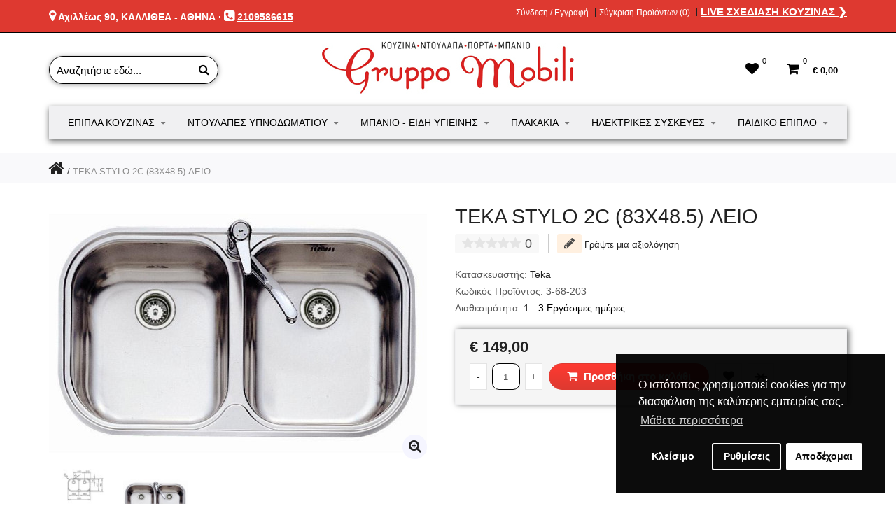

--- FILE ---
content_type: text/html; charset=utf-8
request_url: https://gruppo-mobili.gr/teka-stylo-2c-83x48-5-leio
body_size: 19906
content:
<!DOCTYPE html> <html dir="ltr" lang="el"> <head> <meta charset="UTF-8"/> <meta name="viewport" content="width=device-width, initial-scale=1, maximum-scale=1, user-scalable=no"/> <title>TEKA STYLO 2C (83X48.5) ΛΕΙΟ | Gruppo-Mobili.gr</title> <base href="https://gruppo-mobili.gr/"/> <meta name="description" content="TEKA STYLO 2C (83X48.5) ΛΕΙΟ · Βρείτε στην Gruppo Mobili Νεροχύτες Ανοξείδωτους, στις Μεγαλύτερες Εκπτώσεις της Αγοράς!"/> <meta name="keywords" content="teka stylo 2c 83x48 5 leio, νεροχυτες, ανοξειδωτοι, νεροχυτης ανοξειδωτος"/> <meta http-equiv="X-UA-Compatible" content="IE=edge"/> <link href="https://gruppo-mobili.gr/teka-stylo-2c-83x48-5-leio" rel="canonical"/> <link href="https://gruppo-mobili.gr/image/catalog/favicon.png" rel="icon"/> <link rel="stylesheet" href="//fonts.googleapis.com/css?family=Roboto:300,400,500,600" media="screen" type="text/css"/><link rel="stylesheet" href="//fonts.googleapis.com/css?family=Roboto+Slab:300,400,600,700" media="screen" type="text/css"/><link rel="stylesheet" href="assets/css/1-f5f5ce457c330a0108f12337153b32b3-0-nitro-combined-1572894296-10aa9ffd90d63291b8e115b780262f07.css" media="screen" type="text/css"/><link rel="stylesheet" href="assets/css/1-f5f5ce457c330a0108f12337153b32b3-0-nitro-combined-1572894296-0d0a59619ae468ea9320af6de39d461a.css" media="all" type="text/css"/></head><body class="product-product-409"><div id="cookie_bar"></div><meta property="og:type" content="product"/><meta property="og:title" content="TEKA STYLO 2C  (83X48.5) ΛΕΙΟ"/><meta property="og:image" content="https://gruppo-mobili.gr/image/cache/catalog/teka/neroxutes/stylo-2c-1200x675.jpg"/><meta property="og:url" content="https://gruppo-mobili.gr/teka-stylo-2c-83x48-5-leio"/><meta property="og:description" content="TEKA STYLO 2C (83X48.5) ΛΕΙΟ · Βρείτε στην Gruppo Mobili Νεροχύτες Ανοξείδωτους, στις Μεγαλύτερες Εκπτώσεις της Αγοράς!"/><meta property="product:price:amount" content="149,00"/><meta property="product:price:currency" content="EUR"/><script type="application/ld+json">
				{ "@context" : "http://schema.org",
                  "@type" : "Organization",
                  "name" : "GRUPPO MOBILI",
                  "logo" : "https://gruppo-mobili.gr/image/catalog/gruppo-mobili-logo.jpg",
				  "image" : "https://gruppo-mobili.gr/image/catalog/banners/epipla-koyzinas.jpg",
                  "telephone" : "+30 210 95 86 615",
                  "foundingDate": "2006",
                  "email" : "info@gruppo-mobili.gr",
                  "address" : {
                  "@type" : "PostalAddress",
                  "streetAddress" : "Αχιλλέως 90",
                  "addressLocality" : "Καλλιθέα",
                  "addressCountry" : "Greece",
                  "postalCode" : "17674"
                  },
                  "contactPoint": [
                { "@type": "ContactPoint",
                  "telephone": "+30 210 95 86 615",
                  "contactType": "Customer Service",
				  "areaServed" : "GR",
                  "availableLanguage": ["Greek"]
                }
                  ],
                  "sameAs" : [
                  "https://www.facebook.com/GruppoMobili.gr",
                  "https://gruppo-mobili.business.site/",
				  "https://www.youtube.com/channel/UC14hIkCFIs7-cpOE1W8YWNQ"
                  ],
                  "url" : "https://gruppo-mobili.gr/"
                }              
                </script><script type="application/ld+json">
				{ "@context" : "http://schema.org",
				  "@type" : "Website",
				  "url" : "https://gruppo-mobili.gr/",
				  "potentialAction" : [
					{ "@type" : "SearchAction",
					  "target" : "https://gruppo-mobili.gr/index.php?route=product/search&search={search_term_string}",
					  "query-input": "required name=search_term_string"
					} ] }
				</script> <noscript><iframe src="https://www.googletagmanager.com/ns.html?id=GTM-WLRF79D" height="0" width="0" style="display:none;visibility:hidden"></iframe></noscript> <div class="outer_container style-3  "> <div class="header_wrapper 
 
 
header2"> <div class="header_top_line_wrapper"> <div class="header_top_line container"> <div class="drop_downs_wrapper"> </div> <div class="promo_message"><p><i class="fa fa-map-marker"></i> <a href="https://www.google.com/maps/dir//GRUPPO+MOBILI+%CE%88%CF%80%CE%B9%CF%80%CE%BB%CE%B1+%CE%9A%CE%BF%CF%85%CE%B6%CE%AF%CE%BD%CE%B1%CF%82,+%CE%91%CF%87%CE%B9%CE%BB%CE%BB%CE%AD%CF%89%CF%82+90,+%CE%9A%CE%B1%CE%BB%CE%BB%CE%B9%CE%B8%CE%AD%CE%B1+176+74/@37.9473248,23.6875498,15.75z/data=!4m9!4m8!1m0!1m5!1m1!1s0x14a1bc58b479f70b:0xd12fb2614438416!2m2!1d23.692007!2d37.949173!3e0" target="_blank"> Αχιλλέως 90, ΚΑΛΛΙΘΕΑ - ΑΘΗΝΑ</a> · <i class="fa fa-phone-square"></i> <u><a href="tel:00302109586615">2109586615</a></u></p></div> <div class="links contrast_font"> <a href="https://gruppo-mobili.gr/account">Σύνδεση / Εγγραφή</a> <a href="https://gruppo-mobili.gr/index.php?route=product/compare" id="compare-total-header">Σύγκριση Προϊόντων (0)</a> <a href="https://gruppo-mobili.gr/live-sxediasi-kouzinas" class="live_kitchen_design" style="font-size:15px;">LIVE ΣΧΕΔΙΑΣΗ ΚΟΥΖΙΝΑΣ &#10095</a> </div> <div class="clearfix"></div> </div> </div> <div class="container header"> <div class="header_main"> <div class="header_right"> <div class="logo"><a href="https://gruppo-mobili.gr/"><img src="https://gruppo-mobili.gr/image/catalog/gruppo-mobili-logo.jpg" title="GRUPPO MOBILI" alt="GRUPPO MOBILI"/></a></div> <div id="search"> <i class="fa fa-search button-search"></i> <input type="text" name="search" class="search_input" placeholder="Αναζητήστε εδώ..."/> </div> <div class="mobile_clear"></div> <div class="shortcuts_wrapper"> <div class="shortcut wishlist"> <a class="shortcut_heading" id="header_wishlist" href="https://gruppo-mobili.gr/wishlist"><i class="fa fa-heart"></i><span class="count">0</span></a> </div> <div id="cart" class="shortcut"> <a class="shortcut_heading" href="https://gruppo-mobili.gr/index.php?route=checkout/cart" id="cart-total"><i class="fa fa-shopping-cart"></i><span class="count">0</span> <span class="total contrast_font mobile_hide">€ 0,00</span></a> <div class="content"> <div class="empty main_font">Το καλάθι αγορών είναι άδειο!</div> </div> </div> </div> </div> </div> <div class="menu_wrapper"> <div class="container menu_border"></div> <div class="container menu_holder"> <div id="menu"> <a class="mobile_menu_trigger up_to_tablet"><i class="fa fa-bars"></i> ΜΕΝΟΥ</a> <ul class="only_desktop"> <li class="home only_desktop disabled"><a href="https://gruppo-mobili.gr/">Αρχική</a></li> <li class="col4"><a href="https://gruppo-mobili.gr/epipla-kouzinas">Έπιπλα Κουζίνας<i class="fa fa-sort-desc"></i></a> <div class="menu_drop_down" style="width: 790px"> <div class="wrapper"> <ul> <li class="column level2"> <a href="https://gruppo-mobili.gr/epipla-kouzinas/monternes-kouzines">Μοντέρνες Κουζίνες<i class="fa fa-caret-right"></i></a> <a href="https://gruppo-mobili.gr/epipla-kouzinas/monternes-kouzines" class="sub_thumb"><img src="https://gruppo-mobili.gr/image/cache/catalog/categories/monternes-kouzines-cat-165x110.jpg" alt="Μοντέρνες Κουζίνες"/></a> </li> <li class="column level2"> <a href="https://gruppo-mobili.gr/epipla-kouzinas/klasikes-kouzines">Κλασικές Κουζίνες<i class="fa fa-caret-right"></i></a> <a href="https://gruppo-mobili.gr/epipla-kouzinas/klasikes-kouzines" class="sub_thumb"><img src="https://gruppo-mobili.gr/image/cache/catalog/categories/klasikes-kouzines-cat-165x110.jpg" alt="Κλασικές Κουζίνες"/></a> </li> <li class="column level2"> <a href="https://gruppo-mobili.gr/epipla-kouzinas/neroxytes-koyzinas">Νεροχύτες Κουζίνας<i class="fa fa-caret-right"></i></a> <a href="https://gruppo-mobili.gr/epipla-kouzinas/neroxytes-koyzinas" class="sub_thumb"><img src="https://gruppo-mobili.gr/image/cache/catalog/categories/neroxytes-kouzinas-165x110.jpg" alt="Νεροχύτες Κουζίνας"/></a> <div class="third"> <ul> <li><a href="https://gruppo-mobili.gr/epipla-kouzinas/neroxytes-koyzinas/anokseidotoi-neroxytes">Ανοξείδωτοι Νεροχύτες</a></li> <li><a href="https://gruppo-mobili.gr/epipla-kouzinas/neroxytes-koyzinas/neroxytes-granites">Νεροχύτες Γρανίτη</a></li> <li><a href="https://gruppo-mobili.gr/epipla-kouzinas/neroxytes-koyzinas/neroxytes-porselanis">Νεροχύτες Πορσελάνης</a></li> </ul> </div> </li> <li class="column level2"> <a href="https://gruppo-mobili.gr/epipla-kouzinas/mpataries-kouzinas">Μπαταρίες Κουζίνας<i class="fa fa-caret-right"></i></a> <a href="https://gruppo-mobili.gr/epipla-kouzinas/mpataries-kouzinas" class="sub_thumb"><img src="https://gruppo-mobili.gr/image/cache/catalog/categories/mpataries-kouzinas-165x110.jpg" alt="Μπαταρίες Κουζίνας"/></a> </li> </ul> </div> </div> </li> <li class="col2"><a href="https://gruppo-mobili.gr/ypnodomatio">Ντουλάπες Υπνοδωματίου<i class="fa fa-sort-desc"></i></a> <div class="menu_drop_down" style="width: 400px"> <div class="wrapper"> <ul> <li class="column level2"> <a href="https://gruppo-mobili.gr/ypnodomatio/ntoulapes-ypnodomatiou">Ντουλάπες Υπνοδωματίου<i class="fa fa-caret-right"></i></a> <a href="https://gruppo-mobili.gr/ypnodomatio/ntoulapes-ypnodomatiou" class="sub_thumb"><img src="https://gruppo-mobili.gr/image/cache/catalog/categories/ntoylapes-cat-165x110.jpg" alt="Ντουλάπες Υπνοδωματίου"/></a> </li> <li class="column level2"> <a href="https://gruppo-mobili.gr/ypnodomatio/stromata-ypnou">Στρώματα Ύπνου<i class="fa fa-caret-right"></i></a> <a href="https://gruppo-mobili.gr/ypnodomatio/stromata-ypnou" class="sub_thumb"><img src="https://gruppo-mobili.gr/image/cache/catalog/categories/stromata-cat-165x110.jpg" alt="Στρώματα Ύπνου"/></a> </li> </ul> </div> </div> </li> <li class="col5"><a href="https://gruppo-mobili.gr/eidi-ygieinis">Μπάνιο - Είδη Υγιεινής<i class="fa fa-sort-desc"></i></a> <div class="menu_drop_down" style="width: 985px"> <div class="wrapper"> <ul> <li class="column level2"> <a href="https://gruppo-mobili.gr/eidi-ygieinis/epipla-mpaniou">Έπιπλα Μπάνιου<i class="fa fa-caret-right"></i></a> <a href="https://gruppo-mobili.gr/eidi-ygieinis/epipla-mpaniou" class="sub_thumb"><img src="https://gruppo-mobili.gr/image/cache/catalog/categories/epipla-mpaniou-165x110.jpg" alt="Έπιπλα Μπάνιου"/></a> </li> <li class="column level2"> <a href="https://gruppo-mobili.gr/eidi-ygieinis/mpataries-mpaniou">Μπαταρίες Μπάνιου<i class="fa fa-caret-right"></i></a> <a href="https://gruppo-mobili.gr/eidi-ygieinis/mpataries-mpaniou" class="sub_thumb"><img src="https://gruppo-mobili.gr/image/cache/catalog/categories/mpataries-mpaniou-165x110.jpg" alt="Μπαταρίες Μπάνιου"/></a> <div class="third"> <ul> <li><a href="https://gruppo-mobili.gr/eidi-ygieinis/mpataries-mpaniou/mpataries-niptira">Μπαταρίες Νιπτήρα</a></li> <li><a href="https://gruppo-mobili.gr/eidi-ygieinis/mpataries-mpaniou/mpataries-loutrou">Μπαταρίες Λουτρού</a></li> <li><a href="https://gruppo-mobili.gr/eidi-ygieinis/mpataries-mpaniou/mpataries-ntouzieras">Μπαταριές Ντουζιέρας</a></li> </ul> </div> </li> <li class="column level2"> <a href="https://gruppo-mobili.gr/eidi-ygieinis/kampines-mpaniou">Καμπίνες Μπάνιου<i class="fa fa-caret-right"></i></a> <a href="https://gruppo-mobili.gr/eidi-ygieinis/kampines-mpaniou" class="sub_thumb"><img src="https://gruppo-mobili.gr/image/cache/catalog/categories/kampines-165x110.jpg" alt="Καμπίνες Μπάνιου"/></a> </li> <li class="column level2"> <a href="https://gruppo-mobili.gr/eidi-ygieinis/lekanes-mpaniou">Λεκάνες Μπάνιου<i class="fa fa-caret-right"></i></a> <a href="https://gruppo-mobili.gr/eidi-ygieinis/lekanes-mpaniou" class="sub_thumb"><img src="https://gruppo-mobili.gr/image/cache/catalog/categories/lekanes-165x110.jpg" alt="Λεκάνες Μπάνιου"/></a> </li> <li class="column level2"> <a href="https://gruppo-mobili.gr/eidi-ygieinis/kazanakia-entoixismou">Καζανάκια Εντοιχισμού<i class="fa fa-caret-right"></i></a> <a href="https://gruppo-mobili.gr/eidi-ygieinis/kazanakia-entoixismou" class="sub_thumb"><img src="https://gruppo-mobili.gr/image/cache/catalog/categories/kazanaki-entoixismou-165x110.jpg" alt="Καζανάκια Εντοιχισμού"/></a> </li> <li class="column level2"> <a href="https://gruppo-mobili.gr/eidi-ygieinis/ntouzieres">Ντουζιέρες<i class="fa fa-caret-right"></i></a> <a href="https://gruppo-mobili.gr/eidi-ygieinis/ntouzieres" class="sub_thumb"><img src="https://gruppo-mobili.gr/image/cache/catalog/categories/ntouzieres-165x110.jpg" alt="Ντουζιέρες"/></a> </li> <li class="column level2"> <a href="https://gruppo-mobili.gr/eidi-ygieinis/mpanieres">Μπανιέρες<i class="fa fa-caret-right"></i></a> <a href="https://gruppo-mobili.gr/eidi-ygieinis/mpanieres" class="sub_thumb"><img src="https://gruppo-mobili.gr/image/cache/catalog/categories/mpanieres-165x110.jpg" alt="Μπανιέρες"/></a> </li> <li class="column level2"> <a href="https://gruppo-mobili.gr/eidi-ygieinis/niptires-mpaniou">Νιπτήρες Μπάνιου<i class="fa fa-caret-right"></i></a> <a href="https://gruppo-mobili.gr/eidi-ygieinis/niptires-mpaniou" class="sub_thumb"><img src="https://gruppo-mobili.gr/image/cache/catalog/categories/niptires-165x110.jpg" alt="Νιπτήρες Μπάνιου"/></a> <div class="third"> <ul> <li><a href="https://gruppo-mobili.gr/eidi-ygieinis/niptires-mpaniou/entheti-niptires">Ένθετοι</a></li> <li><a href="https://gruppo-mobili.gr/eidi-ygieinis/niptires-mpaniou/epikathimenoi">Επικαθήμενοι</a></li> <li><a href="https://gruppo-mobili.gr/eidi-ygieinis/niptires-mpaniou/epitrapezioi">Επιτραπέζιοι</a></li> <li><a href="https://gruppo-mobili.gr/eidi-ygieinis/niptires-mpaniou/kremastoi">Κρεμαστοί</a></li> <li><a href="https://gruppo-mobili.gr/eidi-ygieinis/niptires-mpaniou/upokathumenoi">Υποκαθήμενοι</a></li> </ul> </div> </li> <li class="column level2"> <a href="https://gruppo-mobili.gr/eidi-ygieinis/stiles-ntous">Στήλες Ντους<i class="fa fa-caret-right"></i></a> <a href="https://gruppo-mobili.gr/eidi-ygieinis/stiles-ntous" class="sub_thumb"><img src="https://gruppo-mobili.gr/image/cache/catalog/categories/stiles-ntouz-165x110.jpg" alt="Στήλες Ντους"/></a> </li> <li class="column level2"> <a href="https://gruppo-mobili.gr/eidi-ygieinis/aksesouar-mpaniou">Αξεσουάρ Μπάνιου<i class="fa fa-caret-right"></i></a> <a href="https://gruppo-mobili.gr/eidi-ygieinis/aksesouar-mpaniou" class="sub_thumb"><img src="https://gruppo-mobili.gr/image/cache/catalog/categories/accessories-165x110.jpg" alt="Αξεσουάρ Μπάνιου"/></a> </li> </ul> </div> </div> </li> <li class="col4"><a href="https://gruppo-mobili.gr/plakakia">Πλακάκια<i class="fa fa-sort-desc"></i></a> <div class="menu_drop_down" style="width: 790px"> <div class="wrapper"> <ul> <li class="column level2"> <a href="https://gruppo-mobili.gr/plakakia/plakakia-kouzinas">Πλακάκια Κουζίνας<i class="fa fa-caret-right"></i></a> <a href="https://gruppo-mobili.gr/plakakia/plakakia-kouzinas" class="sub_thumb"><img src="https://gruppo-mobili.gr/image/cache/catalog/categories/plakakia-koyzinas-165x110.jpg" alt="Πλακάκια Κουζίνας"/></a> </li> <li class="column level2"> <a href="https://gruppo-mobili.gr/plakakia/plakakia-mpaniou">Πλακάκια Μπάνιου<i class="fa fa-caret-right"></i></a> <a href="https://gruppo-mobili.gr/plakakia/plakakia-mpaniou" class="sub_thumb"><img src="https://gruppo-mobili.gr/image/cache/catalog/categories/plakakia-mpaniou-165x110.jpg" alt="Πλακάκια Μπάνιου"/></a> </li> <li class="column level2"> <a href="https://gruppo-mobili.gr/plakakia/plakakia-dapedou">Πλακάκια Δαπέδου<i class="fa fa-caret-right"></i></a> <a href="https://gruppo-mobili.gr/plakakia/plakakia-dapedou" class="sub_thumb"><img src="https://gruppo-mobili.gr/image/cache/catalog/categories/plakakia-dapedou-165x110.jpg" alt="Πλακάκια Δαπέδου"/></a> </li> <li class="column level2"> <a href="https://gruppo-mobili.gr/plakakia/plakakia-typoy-ksyloy">Πλακάκια Τύπου Ξύλου<i class="fa fa-caret-right"></i></a> <a href="https://gruppo-mobili.gr/plakakia/plakakia-typoy-ksyloy" class="sub_thumb"><img src="https://gruppo-mobili.gr/image/cache/catalog/categories/plakakia-typoy-ksyloy-165x110.jpg" alt="Πλακάκια Τύπου Ξύλου"/></a> </li> </ul> </div> </div> </li> <li class="col4"><a href="https://gruppo-mobili.gr/hlektrikes-syskeyes">Ηλεκτρικές Συσκευές<i class="fa fa-sort-desc"></i></a> <div class="menu_drop_down" style="width: 790px"> <div class="wrapper"> <ul> <li class="column level2"> <a href="https://gruppo-mobili.gr/hlektrikes-syskeyes/aporrofitires">Απορροφητήρες<i class="fa fa-caret-right"></i></a> <a href="https://gruppo-mobili.gr/hlektrikes-syskeyes/aporrofitires" class="sub_thumb"><img src="https://gruppo-mobili.gr/image/cache/catalog/categories/aporrofitires-cat-165x110.jpg" alt="Απορροφητήρες"/></a> </li> <li class="column level2"> <a href="https://gruppo-mobili.gr/hlektrikes-syskeyes/entoixizomenoi-foyrnoi">Εντοιχιζόμενοι Φούρνοι<i class="fa fa-caret-right"></i></a> <a href="https://gruppo-mobili.gr/hlektrikes-syskeyes/entoixizomenoi-foyrnoi" class="sub_thumb"><img src="https://gruppo-mobili.gr/image/cache/catalog/categories/foyrnoi-cat-165x110.jpg" alt="Εντοιχιζόμενοι Φούρνοι"/></a> <div class="third"> <ul> <li><a href="https://gruppo-mobili.gr/hlektrikes-syskeyes/entoixizomenoi-foyrnoi/compact">Compact</a></li> <li><a href="https://gruppo-mobili.gr/hlektrikes-syskeyes/entoixizomenoi-foyrnoi/fournoi-aeriou">Αερίου</a></li> <li><a href="https://gruppo-mobili.gr/hlektrikes-syskeyes/entoixizomenoi-foyrnoi/ano-pagkou">Άνω Πάγκου</a></li> <li><a href="https://gruppo-mobili.gr/hlektrikes-syskeyes/entoixizomenoi-foyrnoi/kato-pagkou">Κάτω Πάγκου</a></li> <li><a href="https://gruppo-mobili.gr/hlektrikes-syskeyes/entoixizomenoi-foyrnoi/fournoi-microwave">Φούρνοι Μικροκυμάτων</a></li> </ul> </div> </li> <li class="column level2"> <a href="https://gruppo-mobili.gr/hlektrikes-syskeyes/esties-koyzinas">Εστίες Κουζίνας<i class="fa fa-caret-right"></i></a> <a href="https://gruppo-mobili.gr/hlektrikes-syskeyes/esties-koyzinas" class="sub_thumb"><img src="https://gruppo-mobili.gr/image/cache/catalog/categories/esties-cat-165x110.jpg" alt="Εστίες Κουζίνας"/></a> <div class="third"> <ul> <li><a href="https://gruppo-mobili.gr/hlektrikes-syskeyes/esties-koyzinas/domino">Domino</a></li> <li><a href="https://gruppo-mobili.gr/hlektrikes-syskeyes/esties-koyzinas/aeriou">Αερίου</a></li> <li><a href="https://gruppo-mobili.gr/hlektrikes-syskeyes/esties-koyzinas/epagogikes">Επαγωγικές</a></li> <li><a href="https://gruppo-mobili.gr/hlektrikes-syskeyes/esties-koyzinas/keramikes">Κεραμικές</a></li> </ul> </div> </li> <li class="column level2"> <a href="https://gruppo-mobili.gr/hlektrikes-syskeyes/plynthria-piaton">Πλυντήρια Πιάτων<i class="fa fa-caret-right"></i></a> <a href="https://gruppo-mobili.gr/hlektrikes-syskeyes/plynthria-piaton" class="sub_thumb"><img src="https://gruppo-mobili.gr/image/cache/catalog/categories/plynthria-piaton-cat-165x110.jpg" alt="Πλυντήρια Πιάτων"/></a> </li> <li class="column level2"> <a href="https://gruppo-mobili.gr/hlektrikes-syskeyes/psygeia-katapsyktes">Ψυγειοκαταψύκτες<i class="fa fa-caret-right"></i></a> <a href="https://gruppo-mobili.gr/hlektrikes-syskeyes/psygeia-katapsyktes" class="sub_thumb"><img src="https://gruppo-mobili.gr/image/cache/catalog/categories/psygeia-katapsyktes-cat-165x110.jpg" alt="Ψυγειοκαταψύκτες"/></a> </li> <li class="column level2"> <a href="https://gruppo-mobili.gr/hlektrikes-syskeyes/polykouzinakia-pantry">Πολυκουζινάκια - Pantry<i class="fa fa-caret-right"></i></a> <a href="https://gruppo-mobili.gr/hlektrikes-syskeyes/polykouzinakia-pantry" class="sub_thumb"><img src="https://gruppo-mobili.gr/image/cache/catalog/categories/polykoyzinaki-pantry-cat-165x110.jpg" alt="Πολυκουζινάκια - Pantry"/></a> </li> <li class="column level2"> <a href="https://gruppo-mobili.gr/hlektrikes-syskeyes/set-hlektrikon-syskeyon">Σετ Ηλεκτρικών Συσκευών<i class="fa fa-caret-right"></i></a> <a href="https://gruppo-mobili.gr/hlektrikes-syskeyes/set-hlektrikon-syskeyon" class="sub_thumb"><img src="https://gruppo-mobili.gr/image/cache/catalog/categories/set-hlektrikon-syskeyon-cat-165x110.jpg" alt="Σετ Ηλεκτρικών Συσκευών"/></a> </li> </ul> </div> </div> </li> <li class="col4"><a href="https://gruppo-mobili.gr/paidiko-epiplo">Παιδικό Έπιπλο<i class="fa fa-sort-desc"></i></a> <div class="menu_drop_down" style="width: 790px"> <div class="wrapper"> <ul> <li class="column level2"> <a href="https://gruppo-mobili.gr/paidiko-epiplo/paidiko-domatio">Παιδικό Δωμάτιο (ολοκληρωμένες συνθέσεις)<i class="fa fa-caret-right"></i></a> <a href="https://gruppo-mobili.gr/paidiko-epiplo/paidiko-domatio" class="sub_thumb"><img src="https://gruppo-mobili.gr/image/cache/catalog/categories/paidiko-domatio-165x110.jpg" alt="Παιδικό Δωμάτιο (ολοκληρωμένες συνθέσεις)"/></a> </li> <li class="column level2"> <a href="https://gruppo-mobili.gr/paidiko-epiplo/paidika-krevatia-kanapedes">Παιδικά Κρεβάτια &amp; Καναπέδες<i class="fa fa-caret-right"></i></a> <a href="https://gruppo-mobili.gr/paidiko-epiplo/paidika-krevatia-kanapedes" class="sub_thumb"><img src="https://gruppo-mobili.gr/image/cache/catalog/categories/paidika-krevatia-165x110.jpg" alt="Παιδικά Κρεβάτια &amp; Καναπέδες"/></a> </li> <li class="column level2"> <a href="https://gruppo-mobili.gr/paidiko-epiplo/paidikes-kouketes">Παιδικές Κουκέτες<i class="fa fa-caret-right"></i></a> <a href="https://gruppo-mobili.gr/paidiko-epiplo/paidikes-kouketes" class="sub_thumb"><img src="https://gruppo-mobili.gr/image/cache/catalog/categories/paidikes-kouketes-165x110.jpg" alt="Παιδικές Κουκέτες"/></a> </li> <li class="column level2"> <a href="https://gruppo-mobili.gr/paidiko-epiplo/paidika-grafeia">Παιδικά Γραφεία<i class="fa fa-caret-right"></i></a> <a href="https://gruppo-mobili.gr/paidiko-epiplo/paidika-grafeia" class="sub_thumb"><img src="https://gruppo-mobili.gr/image/cache/catalog/categories/paidika-grafeia-165x110.jpg" alt="Παιδικά Γραφεία"/></a> </li> <li class="column level2"> <a href="https://gruppo-mobili.gr/paidiko-epiplo/vivliothikes">Βιβλιοθήκες<i class="fa fa-caret-right"></i></a> <a href="https://gruppo-mobili.gr/paidiko-epiplo/vivliothikes" class="sub_thumb"><img src="https://gruppo-mobili.gr/image/cache/catalog/categories/vivliothikes-165x110.jpg" alt="Βιβλιοθήκες"/></a> </li> <li class="column level2"> <a href="https://gruppo-mobili.gr/paidiko-epiplo/etazeres-rafieres">Εταζέρες &amp; Ραφιέρες<i class="fa fa-caret-right"></i></a> <a href="https://gruppo-mobili.gr/paidiko-epiplo/etazeres-rafieres" class="sub_thumb"><img src="https://gruppo-mobili.gr/image/cache/catalog/categories/etazeres-rafieres-165x110.jpg" alt="Εταζέρες &amp; Ραφιέρες"/></a> </li> <li class="column level2"> <a href="https://gruppo-mobili.gr/paidiko-epiplo/paidika-komodina-syrtarieres">Παιδικά Κομοδίνα &amp; Συρταριέρες<i class="fa fa-caret-right"></i></a> <a href="https://gruppo-mobili.gr/paidiko-epiplo/paidika-komodina-syrtarieres" class="sub_thumb"><img src="https://gruppo-mobili.gr/image/cache/catalog/categories/paidika-komodina-165x110.jpg" alt="Παιδικά Κομοδίνα &amp; Συρταριέρες"/></a> </li> <li class="column level2"> <a href="https://gruppo-mobili.gr/paidiko-epiplo/paidikes-ntoylapes">Παιδικές Ντουλάπες<i class="fa fa-caret-right"></i></a> <a href="https://gruppo-mobili.gr/paidiko-epiplo/paidikes-ntoylapes" class="sub_thumb"><img src="https://gruppo-mobili.gr/image/cache/catalog/categories/paidikes-ntoylapes-165x110.jpg" alt="Παιδικές Ντουλάπες"/></a> </li> </ul> </div> </div> </li> </ul> </div> </div> </div> <div class="clearfix"></div> <div class="mobile_menu_wrapper"> <div class="mobile_menu"> <ul> <li><a href="https://gruppo-mobili.gr/epipla-kouzinas">Έπιπλα Κουζίνας</a> <span class="plus"><i class="fa fa-plus"></i><i class="fa fa-minus"></i></span> <ul> <li> <a href="https://gruppo-mobili.gr/epipla-kouzinas/monternes-kouzines">Μοντέρνες Κουζίνες</a> </li> <li> <a href="https://gruppo-mobili.gr/epipla-kouzinas/klasikes-kouzines">Κλασικές Κουζίνες</a> </li> <li> <a href="https://gruppo-mobili.gr/epipla-kouzinas/neroxytes-koyzinas">Νεροχύτες Κουζίνας</a> <span class="plus"><i class="fa fa-plus"></i><i class="fa fa-minus"></i></span> <ul> <li><a href="https://gruppo-mobili.gr/epipla-kouzinas/neroxytes-koyzinas/anokseidotoi-neroxytes">Ανοξείδωτοι Νεροχύτες</a></li> <li><a href="https://gruppo-mobili.gr/epipla-kouzinas/neroxytes-koyzinas/neroxytes-granites">Νεροχύτες Γρανίτη</a></li> <li><a href="https://gruppo-mobili.gr/epipla-kouzinas/neroxytes-koyzinas/neroxytes-porselanis">Νεροχύτες Πορσελάνης</a></li> </ul> </li> <li> <a href="https://gruppo-mobili.gr/epipla-kouzinas/mpataries-kouzinas">Μπαταρίες Κουζίνας</a> </li> </ul> </li> <li><a href="https://gruppo-mobili.gr/ypnodomatio">Ντουλάπες Υπνοδωματίου</a> <span class="plus"><i class="fa fa-plus"></i><i class="fa fa-minus"></i></span> <ul> <li> <a href="https://gruppo-mobili.gr/ypnodomatio/ntoulapes-ypnodomatiou">Ντουλάπες Υπνοδωματίου</a> </li> <li> <a href="https://gruppo-mobili.gr/ypnodomatio/stromata-ypnou">Στρώματα Ύπνου</a> </li> </ul> </li> <li><a href="https://gruppo-mobili.gr/eidi-ygieinis">Μπάνιο - Είδη Υγιεινής</a> <span class="plus"><i class="fa fa-plus"></i><i class="fa fa-minus"></i></span> <ul> <li> <a href="https://gruppo-mobili.gr/eidi-ygieinis/epipla-mpaniou">Έπιπλα Μπάνιου</a> </li> <li> <a href="https://gruppo-mobili.gr/eidi-ygieinis/mpataries-mpaniou">Μπαταρίες Μπάνιου</a> <span class="plus"><i class="fa fa-plus"></i><i class="fa fa-minus"></i></span> <ul> <li><a href="https://gruppo-mobili.gr/eidi-ygieinis/mpataries-mpaniou/mpataries-niptira">Μπαταρίες Νιπτήρα</a></li> <li><a href="https://gruppo-mobili.gr/eidi-ygieinis/mpataries-mpaniou/mpataries-loutrou">Μπαταρίες Λουτρού</a></li> <li><a href="https://gruppo-mobili.gr/eidi-ygieinis/mpataries-mpaniou/mpataries-ntouzieras">Μπαταριές Ντουζιέρας</a></li> </ul> </li> <li> <a href="https://gruppo-mobili.gr/eidi-ygieinis/kampines-mpaniou">Καμπίνες Μπάνιου</a> </li> <li> <a href="https://gruppo-mobili.gr/eidi-ygieinis/lekanes-mpaniou">Λεκάνες Μπάνιου</a> </li> <li> <a href="https://gruppo-mobili.gr/eidi-ygieinis/kazanakia-entoixismou">Καζανάκια Εντοιχισμού</a> </li> <li> <a href="https://gruppo-mobili.gr/eidi-ygieinis/ntouzieres">Ντουζιέρες</a> </li> <li> <a href="https://gruppo-mobili.gr/eidi-ygieinis/mpanieres">Μπανιέρες</a> </li> <li> <a href="https://gruppo-mobili.gr/eidi-ygieinis/niptires-mpaniou">Νιπτήρες Μπάνιου</a> <span class="plus"><i class="fa fa-plus"></i><i class="fa fa-minus"></i></span> <ul> <li><a href="https://gruppo-mobili.gr/eidi-ygieinis/niptires-mpaniou/entheti-niptires">Ένθετοι</a></li> <li><a href="https://gruppo-mobili.gr/eidi-ygieinis/niptires-mpaniou/epikathimenoi">Επικαθήμενοι</a></li> <li><a href="https://gruppo-mobili.gr/eidi-ygieinis/niptires-mpaniou/epitrapezioi">Επιτραπέζιοι</a></li> <li><a href="https://gruppo-mobili.gr/eidi-ygieinis/niptires-mpaniou/kremastoi">Κρεμαστοί</a></li> <li><a href="https://gruppo-mobili.gr/eidi-ygieinis/niptires-mpaniou/upokathumenoi">Υποκαθήμενοι</a></li> </ul> </li> <li> <a href="https://gruppo-mobili.gr/eidi-ygieinis/stiles-ntous">Στήλες Ντους</a> </li> <li> <a href="https://gruppo-mobili.gr/eidi-ygieinis/aksesouar-mpaniou">Αξεσουάρ Μπάνιου</a> </li> </ul> </li> <li><a href="https://gruppo-mobili.gr/plakakia">Πλακάκια</a> <span class="plus"><i class="fa fa-plus"></i><i class="fa fa-minus"></i></span> <ul> <li> <a href="https://gruppo-mobili.gr/plakakia/plakakia-kouzinas">Πλακάκια Κουζίνας</a> </li> <li> <a href="https://gruppo-mobili.gr/plakakia/plakakia-mpaniou">Πλακάκια Μπάνιου</a> </li> <li> <a href="https://gruppo-mobili.gr/plakakia/plakakia-dapedou">Πλακάκια Δαπέδου</a> </li> <li> <a href="https://gruppo-mobili.gr/plakakia/plakakia-typoy-ksyloy">Πλακάκια Τύπου Ξύλου</a> </li> </ul> </li> <li><a href="https://gruppo-mobili.gr/hlektrikes-syskeyes">Ηλεκτρικές Συσκευές</a> <span class="plus"><i class="fa fa-plus"></i><i class="fa fa-minus"></i></span> <ul> <li> <a href="https://gruppo-mobili.gr/hlektrikes-syskeyes/aporrofitires">Απορροφητήρες</a> </li> <li> <a href="https://gruppo-mobili.gr/hlektrikes-syskeyes/entoixizomenoi-foyrnoi">Εντοιχιζόμενοι Φούρνοι</a> <span class="plus"><i class="fa fa-plus"></i><i class="fa fa-minus"></i></span> <ul> <li><a href="https://gruppo-mobili.gr/hlektrikes-syskeyes/entoixizomenoi-foyrnoi/compact">Compact</a></li> <li><a href="https://gruppo-mobili.gr/hlektrikes-syskeyes/entoixizomenoi-foyrnoi/fournoi-aeriou">Αερίου</a></li> <li><a href="https://gruppo-mobili.gr/hlektrikes-syskeyes/entoixizomenoi-foyrnoi/ano-pagkou">Άνω Πάγκου</a></li> <li><a href="https://gruppo-mobili.gr/hlektrikes-syskeyes/entoixizomenoi-foyrnoi/kato-pagkou">Κάτω Πάγκου</a></li> <li><a href="https://gruppo-mobili.gr/hlektrikes-syskeyes/entoixizomenoi-foyrnoi/fournoi-microwave">Φούρνοι Μικροκυμάτων</a></li> </ul> </li> <li> <a href="https://gruppo-mobili.gr/hlektrikes-syskeyes/esties-koyzinas">Εστίες Κουζίνας</a> <span class="plus"><i class="fa fa-plus"></i><i class="fa fa-minus"></i></span> <ul> <li><a href="https://gruppo-mobili.gr/hlektrikes-syskeyes/esties-koyzinas/domino">Domino</a></li> <li><a href="https://gruppo-mobili.gr/hlektrikes-syskeyes/esties-koyzinas/aeriou">Αερίου</a></li> <li><a href="https://gruppo-mobili.gr/hlektrikes-syskeyes/esties-koyzinas/epagogikes">Επαγωγικές</a></li> <li><a href="https://gruppo-mobili.gr/hlektrikes-syskeyes/esties-koyzinas/keramikes">Κεραμικές</a></li> </ul> </li> <li> <a href="https://gruppo-mobili.gr/hlektrikes-syskeyes/plynthria-piaton">Πλυντήρια Πιάτων</a> </li> <li> <a href="https://gruppo-mobili.gr/hlektrikes-syskeyes/psygeia-katapsyktes">Ψυγειοκαταψύκτες</a> </li> <li> <a href="https://gruppo-mobili.gr/hlektrikes-syskeyes/polykouzinakia-pantry">Πολυκουζινάκια - Pantry</a> </li> <li> <a href="https://gruppo-mobili.gr/hlektrikes-syskeyes/set-hlektrikon-syskeyon">Σετ Ηλεκτρικών Συσκευών</a> </li> </ul> </li> <li><a href="https://gruppo-mobili.gr/paidiko-epiplo">Παιδικό Έπιπλο</a> <span class="plus"><i class="fa fa-plus"></i><i class="fa fa-minus"></i></span> <ul> <li> <a href="https://gruppo-mobili.gr/paidiko-epiplo/paidiko-domatio">Παιδικό Δωμάτιο (ολοκληρωμένες συνθέσεις)</a> </li> <li> <a href="https://gruppo-mobili.gr/paidiko-epiplo/paidika-krevatia-kanapedes">Παιδικά Κρεβάτια &amp; Καναπέδες</a> </li> <li> <a href="https://gruppo-mobili.gr/paidiko-epiplo/paidikes-kouketes">Παιδικές Κουκέτες</a> </li> <li> <a href="https://gruppo-mobili.gr/paidiko-epiplo/paidika-grafeia">Παιδικά Γραφεία</a> </li> <li> <a href="https://gruppo-mobili.gr/paidiko-epiplo/vivliothikes">Βιβλιοθήκες</a> </li> <li> <a href="https://gruppo-mobili.gr/paidiko-epiplo/etazeres-rafieres">Εταζέρες &amp; Ραφιέρες</a> </li> <li> <a href="https://gruppo-mobili.gr/paidiko-epiplo/paidika-komodina-syrtarieres">Παιδικά Κομοδίνα &amp; Συρταριέρες</a> </li> <li> <a href="https://gruppo-mobili.gr/paidiko-epiplo/paidikes-ntoylapes">Παιδικές Ντουλάπες</a> </li> </ul> </li> </ul> </div> </div> </div> </div> <div class="breadcrumb_wrapper"></div> <div id="notification" class="container"></div> <div class="container"> <ul class="breadcrumb"> <li><a href="https://gruppo-mobili.gr/"><i class="fa fa-home"></i></a></li> <li><a href="https://gruppo-mobili.gr/teka-stylo-2c-83x48-5-leio">TEKA STYLO 2C (83X48.5) ΛΕΙΟ</a></li> </ul> <div class="row"> <div id="content" class="col-sm-12 product"> <div class="product-info"> <div class="left"> <div class="image"> <a href="https://gruppo-mobili.gr/image/cache/catalog/teka/neroxutes/stylo-2c-1200x675.jpg" title="" class="cloud-zoom" style="cursor:move" rel="position:'inside', showTitle: false" id='zoom1'><img itemprop="image" src="https://gruppo-mobili.gr/image/cache/catalog/teka/neroxutes/stylo-2c-540x360.jpg" title="" alt="ανοξειδωτος νεροχυτης teka stylo 2c 83x48 5 leio"/></a> <a href="https://gruppo-mobili.gr/image/cache/catalog/teka/neroxutes/stylo-2c-1200x675.jpg" title="" id="zoom-btn" class="colorbox" rel="colorbox"><i class="fa fa-search-plus"></i></a> </div> <div class="image-additional" style="width:540px; height:100px"> <ul class="image_carousel"> <li> <a href="https://gruppo-mobili.gr/image/cache/catalog/teka/neroxutes/drawing/stylo-2c-linear-1200x675.jpg" title="" class="cloud-zoom-gallery colorbox" rel="useZoom: 'zoom1', smallImage: 'https://gruppo-mobili.gr/image/cache/catalog/teka/neroxutes/drawing/stylo-2c-linear-540x360.jpg'"> <img src="https://gruppo-mobili.gr/image/cache/catalog/teka/neroxutes/drawing/stylo-2c-linear-100x100.jpg" title="" width="100" height="100" alt="ανοξειδωτος νεροχυτης teka stylo 2c 83x48 5 leio"/></a></li> <li><a href="https://gruppo-mobili.gr/image/cache/catalog/teka/neroxutes/stylo-2c-1200x675.jpg" title="" class="cloud-zoom-gallery colorbox" rel="useZoom: 'zoom1', smallImage: 'https://gruppo-mobili.gr/image/cache/catalog/teka/neroxutes/stylo-2c-540x360.jpg'"><img src="https://gruppo-mobili.gr/image/cache/catalog/teka/neroxutes/stylo-2c-100x100.jpg" title="" alt="ανοξειδωτος νεροχυτης teka stylo 2c 83x48 5 leio" width="100" height="100"/></a></li> </ul> </div> </div> <div class="right" style="margin-left:540px"> <span itemscope itemtype="http://schema.org/BreadcrumbList"> <span itemprop="itemListElement" itemscope itemtype="http://schema.org/ListItem"> <a itemprop="item" href="https://gruppo-mobili.gr/epipla-kouzinas" alt="Έπιπλα Κουζίνας"><meta itemprop="name" content="Έπιπλα Κουζίνας"/></a> <meta itemprop="position" content="1"/> </span> <span itemprop="itemListElement" itemscope itemtype="http://schema.org/ListItem"> <a itemprop="item" href="https://gruppo-mobili.gr/epipla-kouzinas/neroxytes-koyzinas" alt="Νεροχύτες Κουζίνας"><meta itemprop="name" content="Νεροχύτες Κουζίνας"/></a> <meta itemprop="position" content="2"/> </span> <span itemprop="itemListElement" itemscope itemtype="http://schema.org/ListItem"> <a itemprop="item" href="https://gruppo-mobili.gr/epipla-kouzinas/neroxytes-koyzinas/anokseidotoi-neroxytes" alt="Ανοξείδωτοι Νεροχύτες"><meta itemprop="name" content="Ανοξείδωτοι Νεροχύτες"/></a> <meta itemprop="position" content="3"/> </span> </span> <span itemscope itemtype="http://schema.org/Product"> <meta itemprop="url" content="https://gruppo-mobili.gr/teka-stylo-2c-83x48-5-leio"/> <meta itemprop="name" content="TEKA STYLO 2C  (83X48.5) ΛΕΙΟ"/> <meta itemprop="model" content="3-68-203"/> <meta itemprop="brand" content="Teka"/> <meta itemprop="sku" content="409"/> <meta itemprop="mpn" content="409"/> <meta itemprop="description" content="TEKA STYLO 2C (83X48.5) ΛΕΙΟ · Βρείτε στην Gruppo Mobili Νεροχύτες Ανοξείδωτους, στις Μεγαλύτερες Εκπτώσεις της Αγοράς!"/> <meta itemprop="image" content="https://gruppo-mobili.gr/image/cache/catalog/teka/neroxutes/stylo-2c-540x360.jpg"/> <meta itemprop="image" content="https://gruppo-mobili.gr/image/cache/catalog/teka/neroxutes/drawing/stylo-2c-linear-540x360.jpg"/> <span itemprop="offers" itemscope itemtype="http://schema.org/Offer"> <meta itemprop="price" content="149.00"/> <meta itemprop="priceCurrency" content="EUR"/> <meta itemprop="priceValidUntil" content="2021-12-31"/> <link itemprop="availability" href="http://schema.org/PreOrder"/> <meta itemprop="url" content="https://gruppo-mobili.gr/teka-stylo-2c-83x48-5-leio"/> </span> </span> <h1>TEKA STYLO 2C (83X48.5) ΛΕΙΟ</h1> <div class="review"> <a class="to_review" onclick="$('a[href=\'#tab-review\']').trigger('click');"><span class="rating r0"><i class="fa fa-star"></i><i class="fa fa-star"></i><i class="fa fa-star"></i><i class="fa fa-star"></i><i class="fa fa-star"></i> <span style="color:#4a4a4a;">0</span></span></a> <a class="to_review" onclick="$('a[href=\'#tab-review\']').trigger('click');"><span class="review-pencil"><i class="fa fa-pencil"></i></span> Γράψτε μια αξιολόγηση</a> </div> <div class="description"> <span class="contrast_font">Κατασκευαστής:</span> <a href="https://gruppo-mobili.gr/teka">Teka</a><br/> <span class="contrast_font">Κωδικός Προϊόντος:</span> 3-68-203<br/> <span class="contrast_font" itemprop="availability" content="out_of_stock">Διαθεσιμότητα:</span> <span class="stock_status ">1 - 3 Εργάσιμες ημέρες</span> </div> <div id="product"> <div class="cart"> <div class="price"> <span class="price"> <span class="old-prices">€ 149,00</span> </span> </div> <a class="quantity_button minus icon">-</a><input type="text" name="quantity" value="1" size="2" id="input-quantity" class="quantity"/><a class="quantity_button plus icon">+</a> <input type="hidden" name="product_id" value="409"/> <button type="submit" id="button-cart" data-loading-text="Φόρτωση..." class="button contrast"><i class="fa fa-shopping-cart"></i> Προσθήκη στο καλάθι</button> <div class="icons_wrapper"> <a class="sq_icon" onclick="wishlist.add('409');" data-tooltip="Επιθυμητό"><i class="fa fa-heart"></i></a> <a class="sq_icon compare" onclick="compare.add('409');" data-tooltip="Σύγκριση"><i class="fa fa-arrow-right"></i><i class="fa fa-arrow-left main_compare"></i></a> </div> </div> </div> <div class="share"> <div class="addthis_toolbox addthis_default_style addthis_32x32_style"> <a class="addthis_button_preferred_1"></a> <a class="addthis_button_preferred_2"></a> <a class="addthis_button_preferred_3"></a> <a class="addthis_button_preferred_4"></a> <a class="addthis_button_compact"></a> <a class="addthis_counter addthis_bubble_style"></a> </div> </div> </div> </div> <ul class="nav nav-tabs product-page"> <li class="active"><a href="#tab-description" data-toggle="tab">Περιγραφή</a></li> <li><a href="#tab-specification" data-toggle="tab">Χαρακτηριστικά</a></li> <li><a href="#tab-review" data-toggle="tab">Αξιολογήσεις (0)</a></li> <li><a href="#tab-askquestion" class="scroll" data-toggle="tab">Ρωτήστε μας για το προϊόν</a></li> </ul> <div class="tab-content"> <div class="tab-pane active" id="tab-description"><h2>TEKA STYLO 2C (83X48.5) ΛΕΙΟ</h2><ul style="padding-right: 0px; padding-left: 0px; margin: 0px 0px 10px 20px; font-size: 14px; line-height: 20px;"> <li>Ένθετος Ανοξείδωτος.</li> <li>83 x 48,5 cm – για έπιπλο 80 cm (οριακά) ή για έπιπλο 90 cm (ελεύθερα).</li> <li>Μεγάλες Γούρνες 36 x 41,7 x 17 cm.</li> <li>Βαλβίδες 3 ½.</li> <li>Σετ σωληνών σύνδεσης και σιφώνι.</li> <li>Με οπή μπαταρίας.</li> <li>Υπερχείλιση.</li> <li>Διατίθεται σε λείο.</li> <li><strong>Κωδικός Teka: N.542.T</strong></li> </ul> <div class="tags"> <a href="https://gruppo-mobili.gr/tags/ανοξείδωτοι νεροχύτες">ανοξείδωτοι νεροχύτες</a>, <a href="https://gruppo-mobili.gr/tags/ανοξείδωτοι νεροχύτες teka">ανοξείδωτοι νεροχύτες teka</a> </div> </div> <div class="tab-pane" id="tab-specification"> <table class="attribute"> <thead> <tr> <td colspan="2">Χαρακτηριστικά Νεροχύτη</td> </tr> </thead> <tbody> <tr> <td>Τύπος Τοποθέτησης</td> <td>Ένθετος</td> </tr> <tr> <td>Αριθμός Γουρνών</td> <td>2 γούρνες</td> </tr> <tr> <td>Ποδιά (Στραγγιστήρι)</td> <td>Χωρίς Ποδιά</td> </tr> <tr> <td>Φινίρισμα</td> <td>Λείο</td> </tr> <tr> <td>Κατασκευαστής</td> <td>Teka</td> </tr> </tbody> <thead> <tr> <td colspan="2">Διαστάσεις</td> </tr> </thead> <tbody> <tr> <td>Ερμάριο Τοποθέτησης</td> <td>90 εκ.</td> </tr> <tr> <td>Μήκος Νεροχύτη (σε εκ.)</td> <td>83 εκ.</td> </tr> <tr> <td>Πλάτος Νεροχύτη (σε εκ.)</td> <td>48,5 εκ.</td> </tr> <tr> <td>Βάθος Γούρνας (σε εκ.)</td> <td>17 εκ.</td> </tr> </tbody> </table> </div> <div class="tab-pane" id="tab-review"> <form id="form-review" class="form-horizontal"> <div id="review"></div> <div class="write_review contrast_font"> <h2 id="review-title">Γράψτε μια αξιολόγηση</h2> <div class="form-group required"> <div class="col-sm-12"> <label class="control-label" for="input-name">Το Όνομα σας</label> <input type="text" name="name" value="" id="input-name" class="form-control"/> </div> </div> <div class="form-group required"> <div class="col-sm-12"> <label class="control-label" for="input-review">Η Αξιολόγηση σας</label> <textarea name="text" id="input-review" rows="8" style="width: 100%;"></textarea> <small><span style="color: #FF0000;">Σημείωση:</span> η HTML δεν επεξεργάζεται!</small> </div> </div> <div class="form-group required"> <div class="col-sm-12"> <label class="control-label">Βαθμολογία</label> &nbsp;&nbsp;&nbsp; <span class="main_font">Κακή</span>&nbsp; <input type="radio" name="rating" value="1"/> &nbsp; <input type="radio" name="rating" value="2"/> &nbsp; <input type="radio" name="rating" value="3"/> &nbsp; <input type="radio" name="rating" value="4"/> &nbsp; <input type="radio" name="rating" value="5"/> &nbsp;<span class="main_font">Καλή</span> </div> </div> <div class="vertical-captcha"><fieldset> <legend>Captcha</legend> <div class="form-group"> <div class="col-sm-12"> <div id="reviewrecaptcha"></div> </div> </div> </fieldset> </div> <div class="col-sm-12 text-right"><a id="button-review" class="button">Συνέχεια</a></div> <div class="clearfix"></div> </div> </form> </div> <a href="#tab-askquestion" class="scroll"></a><div class="tab-pane" id="tab-askquestion"> <form class="form-horizontal" id="form-askquestion"> <div id="askquestion"></div> <h2>Έχετε κάποια ερώτηση για το προϊόν TEKA STYLO 2C (83X48.5) ΛΕΙΟ?</h2> <div class="form-group required"> <div class="col-sm-12"> <label class="control-label" for="input-name1">Όνομα:</label> <input type="text" name="name1" value="" id="input-name1" class="form-control"/> </div> </div> <div class="form-group required"> <div class="col-sm-12"> <label class="control-label" for="input-email1">E-mail:</label> <input type="text" name="email1" value="" id="input-email1" class="form-control"/> </div> </div> <div class="form-group required"> <div class="col-sm-12"> <label class="control-label" for="input-phone1">Το τηλέφωνο σας:</label> <input type="text" name="phone1" value="" id="input-phone1" class="form-control"/> </div> </div> <div class="form-group required"> <div class="col-sm-12"> <label class="control-label" for="input-text1">Η ερώτηση σας:</label> <textarea name="text1" rows="5" id="input-text1" class="form-control"></textarea> </div> </div> <fieldset> <legend>Captcha</legend> <div class="form-group"> <div class="col-sm-12"> <div id="askquestionrecaptcha"></div> </div> </div> </fieldset> <div class="buttons clearfix"> <div class="pull-right"> <button type="button" id="button-askquestion" data-loading-text="Αποστέλλεται..." class="btn btn-primary">Αποστολή</button> </div> </div> </form> </div> </div> <div class="box products"> <div class="box-heading products">Προτεινόμενα Προϊόντα</div> <div class="grid5"> <div class="grid_holder"> <div class="product-grid carousel related"> <div class="item contrast_font"> <div class="image"> <a href="https://gruppo-mobili.gr/teka-stylo-2c-83x48-5-microsagre"><img src="https://gruppo-mobili.gr/image/cache/catalog/teka/neroxutes/stylo-2c-262x262.jpg" alt="TEKA STYLO 2C  (83X48.5)  ΜΙΚΡΟΣΑΓΡΕ"/></a> </div> <div class="information_wrapper"> <div class="left"> <div class="name"><a href="https://gruppo-mobili.gr/teka-stylo-2c-83x48-5-microsagre">TEKA STYLO 2C (83X48.5) ΜΙΚΡΟΣΑΓΡΕ</a></div> <span class="brand main_font">Teka</span> </div> <div class="price"> € 169,00 </div> <div class="cart"> <button type="submit" class="button contrast" onclick="cart.add('410', '1');"><i class="fa fa-shopping-cart"></i> Προσθήκη στο καλάθι</button> </div> <div class="icons_wrapper"> <a class="sq_icon" onclick="wishlist.add('410');" data-tooltip="Επιθυμητό"><i class="fa fa-heart"></i></a><a class="sq_icon compare" onclick="compare.add('410');" data-tooltip="Σύγκριση"><i class="fa fa-arrow-right"></i><i class="fa fa-arrow-left"></i></a> <a class="sq_icon contrast add_to_cart" onclick="cart.add('410', '1');" data-tooltip="Προσθήκη στο καλάθι"><i class="fa fa-shopping-cart"></i></a> <a class="plain_link wishlist" onclick="wishlist.add('410');">Επιθυμητό</a> <a class="plain_link compare" onclick="compare.add('410');">Σύγκριση</a> </div> </div> </div> <div class="item contrast_font"> <div class="image"> <a href="https://gruppo-mobili.gr/teka-stylo-1c-46-5x48-5-leio"><img src="https://gruppo-mobili.gr/image/cache/catalog/teka/neroxutes/stylo-1c-262x262.jpg" alt="TEKA STYLO 1C  (46.5X48.5)  ΛΕΙΟ"/></a> </div> <div class="information_wrapper"> <div class="left"> <div class="name"><a href="https://gruppo-mobili.gr/teka-stylo-1c-46-5x48-5-leio">TEKA STYLO 1C (46.5X48.5) ΛΕΙΟ</a></div> <span class="brand main_font">Teka</span> </div> <div class="price"> € 89,00 </div> <div class="cart"> <button type="submit" class="button contrast" onclick="cart.add('413', '1');"><i class="fa fa-shopping-cart"></i> Προσθήκη στο καλάθι</button> </div> <div class="icons_wrapper"> <a class="sq_icon" onclick="wishlist.add('413');" data-tooltip="Επιθυμητό"><i class="fa fa-heart"></i></a><a class="sq_icon compare" onclick="compare.add('413');" data-tooltip="Σύγκριση"><i class="fa fa-arrow-right"></i><i class="fa fa-arrow-left"></i></a> <a class="sq_icon contrast add_to_cart" onclick="cart.add('413', '1');" data-tooltip="Προσθήκη στο καλάθι"><i class="fa fa-shopping-cart"></i></a> <a class="plain_link wishlist" onclick="wishlist.add('413');">Επιθυμητό</a> <a class="plain_link compare" onclick="compare.add('413');">Σύγκριση</a> </div> </div> </div> <div class="item contrast_font"> <div class="image"> <a href="https://gruppo-mobili.gr/teka-universo-79-2c-79x50-leio"><img src="https://gruppo-mobili.gr/image/cache/catalog/teka/neroxutes/universo-79-2c-262x262.jpg" alt="TEKA UNIVERSO 79 2C  (79X50)  ΛΕΙΟ "/></a> </div> <div class="information_wrapper"> <div class="left"> <div class="name"><a href="https://gruppo-mobili.gr/teka-universo-79-2c-79x50-leio">TEKA UNIVERSO 79 2C (79X50) ΛΕΙΟ </a></div> <span class="brand main_font">Teka</span> </div> <div class="price"> € 119,00 </div> <div class="cart"> <button type="submit" class="button contrast" onclick="cart.add('421', '1');"><i class="fa fa-shopping-cart"></i> Προσθήκη στο καλάθι</button> </div> <div class="icons_wrapper"> <a class="sq_icon" onclick="wishlist.add('421');" data-tooltip="Επιθυμητό"><i class="fa fa-heart"></i></a><a class="sq_icon compare" onclick="compare.add('421');" data-tooltip="Σύγκριση"><i class="fa fa-arrow-right"></i><i class="fa fa-arrow-left"></i></a> <a class="sq_icon contrast add_to_cart" onclick="cart.add('421', '1');" data-tooltip="Προσθήκη στο καλάθι"><i class="fa fa-shopping-cart"></i></a> <a class="plain_link wishlist" onclick="wishlist.add('421');">Επιθυμητό</a> <a class="plain_link compare" onclick="compare.add('421');">Σύγκριση</a> </div> </div> </div> <div class="item contrast_font"> <div class="image"> <a href="https://gruppo-mobili.gr/teka-universo-116-2c-1e"><img src="https://gruppo-mobili.gr/image/cache/catalog/teka/neroxutes/universo-116-2c-1e-262x262.jpg" alt="TEKA UNIVERSO 116 2C 1E  (116X50)  ΛΕΙΟ"/></a> </div> <div class="information_wrapper"> <div class="left"> <div class="name"><a href="https://gruppo-mobili.gr/teka-universo-116-2c-1e">TEKA UNIVERSO 116 2C 1E (116X50) ΛΕΙΟ</a></div> <span class="brand main_font">Teka</span> </div> <div class="price"> € 158,00 </div> <div class="cart"> <button type="submit" class="button contrast" onclick="cart.add('424', '1');"><i class="fa fa-shopping-cart"></i> Προσθήκη στο καλάθι</button> </div> <div class="icons_wrapper"> <a class="sq_icon" onclick="wishlist.add('424');" data-tooltip="Επιθυμητό"><i class="fa fa-heart"></i></a><a class="sq_icon compare" onclick="compare.add('424');" data-tooltip="Σύγκριση"><i class="fa fa-arrow-right"></i><i class="fa fa-arrow-left"></i></a> <a class="sq_icon contrast add_to_cart" onclick="cart.add('424', '1');" data-tooltip="Προσθήκη στο καλάθι"><i class="fa fa-shopping-cart"></i></a> <a class="plain_link wishlist" onclick="wishlist.add('424');">Επιθυμητό</a> <a class="plain_link compare" onclick="compare.add('424');">Σύγκριση</a> </div> </div> </div> <div class="item contrast_font"> <div class="image"> <a href="https://gruppo-mobili.gr/teka-be-780-2c-77-9x46-4-upokathimenos"><img src="https://gruppo-mobili.gr/image/cache/catalog/teka/neroxutes/be-780-2c-262x262.jpg" alt="TEKA BE 780 2C  (77.9X46.4)  ΥΠΟΚΑΘΗΜΕΝΟΣ"/></a> </div> <div class="information_wrapper"> <div class="left"> <div class="name"><a href="https://gruppo-mobili.gr/teka-be-780-2c-77-9x46-4-upokathimenos">TEKA BE 780 2C (77.9X46.4) ΥΠΟΚΑΘΗΜΕΝΟΣ</a></div> <span class="brand main_font">Teka</span> </div> <div class="price"> € 229,00 </div> <div class="cart"> <button type="submit" class="button contrast" onclick="cart.add('433', '1');"><i class="fa fa-shopping-cart"></i> Προσθήκη στο καλάθι</button> </div> <div class="icons_wrapper"> <a class="sq_icon" onclick="wishlist.add('433');" data-tooltip="Επιθυμητό"><i class="fa fa-heart"></i></a><a class="sq_icon compare" onclick="compare.add('433');" data-tooltip="Σύγκριση"><i class="fa fa-arrow-right"></i><i class="fa fa-arrow-left"></i></a> <a class="sq_icon contrast add_to_cart" onclick="cart.add('433', '1');" data-tooltip="Προσθήκη στο καλάθι"><i class="fa fa-shopping-cart"></i></a> <a class="plain_link wishlist" onclick="wishlist.add('433');">Επιθυμητό</a> <a class="plain_link compare" onclick="compare.add('433');">Σύγκριση</a> </div> </div> </div> <div class="item contrast_font"> <div class="image"> <a href="https://gruppo-mobili.gr/teka-basico-79-2c-79x50-enthetos"><img src="https://gruppo-mobili.gr/image/cache/catalog/teka/neroxutes/basico-79-2c-262x262.jpg" alt="TEKA BASICO 79 2C (79x50) ΕΝΘΕΤΟΣ"/></a> </div> <div class="information_wrapper"> <div class="left"> <div class="name"><a href="https://gruppo-mobili.gr/teka-basico-79-2c-79x50-enthetos">TEKA BASICO 79 2C (79x50) ΕΝΘΕΤΟΣ</a></div> <span class="brand main_font">Teka</span> </div> <div class="price"> € 119,00 </div> <div class="cart"> <button type="submit" class="button contrast" onclick="cart.add('444', '1');"><i class="fa fa-shopping-cart"></i> Προσθήκη στο καλάθι</button> </div> <div class="icons_wrapper"> <a class="sq_icon" onclick="wishlist.add('444');" data-tooltip="Επιθυμητό"><i class="fa fa-heart"></i></a><a class="sq_icon compare" onclick="compare.add('444');" data-tooltip="Σύγκριση"><i class="fa fa-arrow-right"></i><i class="fa fa-arrow-left"></i></a> <a class="sq_icon contrast add_to_cart" onclick="cart.add('444', '1');" data-tooltip="Προσθήκη στο καλάθι"><i class="fa fa-shopping-cart"></i></a> <a class="plain_link wishlist" onclick="wishlist.add('444');">Επιθυμητό</a> <a class="plain_link compare" onclick="compare.add('444');">Σύγκριση</a> </div> </div> </div> <div class="item contrast_font"> <div class="image"> <a href="https://gruppo-mobili.gr/teka-premium-80-2c"><img src="https://gruppo-mobili.gr/image/cache/catalog/teka/neroxutes/premium-80-2c-262x262.jpg" alt="TEKA PREMIUM 80 2C (80x50 εκ.)"/></a> </div> <div class="information_wrapper"> <div class="left"> <div class="name"><a href="https://gruppo-mobili.gr/teka-premium-80-2c">TEKA PREMIUM 80 2C (80x50 εκ.)</a></div> <span class="brand main_font">Teka</span> </div> <div class="price"> € 289,00 </div> <div class="cart"> <button type="submit" class="button contrast" onclick="cart.add('2056', '1');"><i class="fa fa-shopping-cart"></i> Προσθήκη στο καλάθι</button> </div> <div class="icons_wrapper"> <a class="sq_icon" onclick="wishlist.add('2056');" data-tooltip="Επιθυμητό"><i class="fa fa-heart"></i></a><a class="sq_icon compare" onclick="compare.add('2056');" data-tooltip="Σύγκριση"><i class="fa fa-arrow-right"></i><i class="fa fa-arrow-left"></i></a> <a class="sq_icon contrast add_to_cart" onclick="cart.add('2056', '1');" data-tooltip="Προσθήκη στο καλάθι"><i class="fa fa-shopping-cart"></i></a> <a class="plain_link wishlist" onclick="wishlist.add('2056');">Επιθυμητό</a> <a class="plain_link compare" onclick="compare.add('2056');">Σύγκριση</a> </div> </div> </div> <div class="item contrast_font"> <div class="image"> <a href="https://gruppo-mobili.gr/teka-premium-116-2c-1e"><img src="https://gruppo-mobili.gr/image/cache/catalog/teka/neroxutes/premium-116-2c-1e-262x262.jpg" alt="TEKA PREMIUM 116 2C 1E (116x50 εκ.)"/></a> </div> <div class="information_wrapper"> <div class="left"> <div class="name"><a href="https://gruppo-mobili.gr/teka-premium-116-2c-1e">TEKA PREMIUM 116 2C 1E (116x50 εκ.)</a></div> <span class="brand main_font">Teka</span> </div> <div class="price"> € 349,00 </div> <div class="cart"> <button type="submit" class="button contrast" onclick="cart.add('2059', '1');"><i class="fa fa-shopping-cart"></i> Προσθήκη στο καλάθι</button> </div> <div class="icons_wrapper"> <a class="sq_icon" onclick="wishlist.add('2059');" data-tooltip="Επιθυμητό"><i class="fa fa-heart"></i></a><a class="sq_icon compare" onclick="compare.add('2059');" data-tooltip="Σύγκριση"><i class="fa fa-arrow-right"></i><i class="fa fa-arrow-left"></i></a> <a class="sq_icon contrast add_to_cart" onclick="cart.add('2059', '1');" data-tooltip="Προσθήκη στο καλάθι"><i class="fa fa-shopping-cart"></i></a> <a class="plain_link wishlist" onclick="wishlist.add('2059');">Επιθυμητό</a> <a class="plain_link compare" onclick="compare.add('2059');">Σύγκριση</a> </div> </div> </div> </div> </div> </div> </div> <div class="box custom info2 column-4"> <div class="box-heading">ΕΠΙΛΕΓΟΝΤΑΣ ΤΗΝ GRUPPO MOBILI...</div> <div class="box-content"> <div class="box-single"> <p><i class="fa fa-truck"></i></p> <h4>ΜΕΤΑΦΟΡΙΚΑ</h4> <p><a class="contrast_font"><u><b>ΔΩΡΕΑΝ ΜΕΤΑΦΟΡΙΚΑ</b></u> εντός Αθήνας για παραγγελίες <u><b>ΠΑΝΩ ΑΠΟ 200€.</b></u></a></p></div><div class="box-single"> <p><i class="fa fa-expeditedssl"></i></p> <h4>100% ΑΣΦΑΛΕΙΑ</h4> <p><a class="contrast_font">100% Διασφαλισμένες αγορές με <u><b>ΠΡΩΤΟΚΟΛΛΟ ΠΡΟΣΤΑΣΙΑΣ.</b></u></a></p></div><div class="box-single"> <p><i class="fa fa-exchange"></i></p> <h4>ΕΠΙΣΤΡΟΦΕΣ</h4> <p><a class="contrast_font"><u><b>ΔΥΝΑΤΟΤΗΤΑ ΕΠΙΣΤΡΟΦΗΣ</b></u> προϊόντων εντός <u><b>14 ΗΜΕΡΩΝ.</b></u></a></p></div><div class="box-single"> <p><i class="fa fa-info-circle"></i></p> <h4>ΒΟΗΘΕΙΑ ΑΓΟΡΩΝ</h4> <p><a class="contrast_font"><u><b>ΕΠΙΚΟΙΝΩΝΗΣΤΕ</b></u> μαζί μας για να λύσουμε οποιαδήποτε απορία.</a></p></div></div> </div> <div class="box custom action1 column-1"> <div class="box-content"> <div class="box-single"> <div class="left"> <p class="heading">Εκδήλωση Ενδιαφέροντος Νέας Κουζίνας</p> <p>Ελάτε ΤΩΡΑ σε επαφή μαζί μας για την ανακαίνιση της νέας σας κουζίνας !!!</p> </div> <p><a class="button" href="/contact">ΖΗΤΗΣΤΕ ΠΡΟΣΦΟΡΑ</a></p></div></div> </div> </div> </div> </div> <input type="hidden" id="fbProductID" value="409"/> <div class="clearfix footer_margin"></div> <div class="footer_modules"> <div class="container"> <div> <div class="footer_modules_wrapper column-2"> <div class="box newsletter boxed primary_background"> <div class="inner"> <div class="box-content"> <span class="heading">Εγγραφή Newsletter</span> <p>Ενημερωθείτε πρώτοι για τις διαθέσιμες προσφορές μας !!</p> <div class="subscribe_form"> <input type="text" value="" placeholder="Γράψτε το e-mail σας" name="email" id="newsletter_email0" class="form-control"/> <a class="subscribe_icon" id="button-newsletter0"><i class="fa fa-envelope"></i></a> </div> </div> </div> </div> <div class="box"> <div class="box-heading">Ακολουθήστε μας στα Social Media</div> <div class="box-content icons_wrapper"> <a href="https://www.facebook.com/gruppomobili.gr" class="external sq_icon" data-tooltip="Facebook"><i class="fa fa-facebook"></i></a> <a href="https://www.youtube.com/channel/UC14hIkCFIs7-cpOE1W8YWNQ" class="external sq_icon" data-tooltip="Youtube"><i class="fa fa-youtube-play"></i></a> <a href="https://gruppo-mobili.business.site" class="external sq_icon" data-tooltip="Google Business"><i class="fa fa-google"></i></a> <div class="clearfix"></div> </div> </div></div> </div> </div> </div> <div class="container"><div id="footer"> <div class="column"> <div class="box-heading heading">Πληροφορίες</div> <ul class="contrast_font"> <li><i class="fa fa-caret-right"></i><a href="https://gruppo-mobili.gr/about-us">Εταιρεία</a></li> <li><i class="fa fa-caret-right"></i><a href="https://gruppo-mobili.gr/plirofories-apostolis">Πληροφορίες Αποστολής</a></li> <li><i class="fa fa-caret-right"></i><a href="https://gruppo-mobili.gr/tropoi-pliromis">Τρόποι Πληρωμής</a></li> <li><i class="fa fa-caret-right"></i><a href="https://gruppo-mobili.gr/terms-and-conditions">Όροι Χρήσης</a></li> <li><i class="fa fa-caret-right"></i><a href="https://gruppo-mobili.gr/privacy-policy">Προσωπικά Δεδομένα (G.D.P.R.)</a></li> <li><i class="fa fa-caret-right"></i><a href="https://gruppo-mobili.gr/contact">Επικοινωνήστε μαζί μας</a></li> </ul> </div><div class="column"> <div class="box-heading heading">Περισσότερα</div> <ul class="contrast_font"> <li><i class="fa fa-caret-right"></i><a href="https://gruppo-mobili.gr/live-sxediasi-kouzinas" style="font-weight:800; color:rgb(255,0,0);">LIVE ΣΧΕΔΙΑΣΗ ΚΟΥΖΙΝΑΣ</a></li> <li><i class="fa fa-caret-right"></i><a href="https://gruppo-mobili.gr/epipla-kouzinas">ΕΠΙΠΛΑ ΚΟΥΖΙΝΑΣ</a></li> <li><i class="fa fa-caret-right"></i><a href="https://gruppo-mobili.gr/ntoulapes-ypnodomatiou">ΝΤΟΥΛΑΠΕΣ ΥΠΝΟΔΩΜΑΤΙΟΥ</a></li> <li><i class="fa fa-caret-right"></i><a href="https://gruppo-mobili.gr/mpanio-eidi-ygieinis">ΜΠΑΝΙΟ - ΕΙΔΗ ΥΓΙΕΙΝΗΣ</a></li> <li><i class="fa fa-caret-right"></i><a href="https://gruppo-mobili.gr/plakakia">ΠΛΑΚΑΚΙΑ</a></li> <li><i class="fa fa-caret-right"></i><a href="https://gruppo-mobili.gr/special">Προσφορές</a></li> <li><i class="fa fa-caret-right"></i><a href="https://gruppo-mobili.gr/sitemap">Χάρτης Ιστότοπου</a></li> </ul> </div><div class="column"> <div class="box-heading heading">Ο Λογαριασμός μου</div> <ul class="contrast_font"> <li><i class="fa fa-caret-right"></i><a href="https://gruppo-mobili.gr/account">Ο Λογαριασμός μου</a></li> <li><i class="fa fa-caret-right"></i><a href="https://gruppo-mobili.gr/index.php?route=account/order">Ιστορικό Παραγγελιών</a></li> <li><i class="fa fa-caret-right"></i><a href="https://gruppo-mobili.gr/index.php?route=account/return/add">Επιστροφές</a></li> <li><i class="fa fa-caret-right"></i><a href="https://gruppo-mobili.gr/wishlist">Λίστα Αγαπημένων</a></li> <li><i class="fa fa-caret-right"></i><a href="https://gruppo-mobili.gr/index.php?route=account/newsletter">Newsletter</a></li> </ul> </div> <div class="column"> <div class="box-heading heading"> Gruppo Mobili </div> <div class="custom_block"> <p><img alt="Επιπλα Κουζινας · Επιπλα Μπανιου · Ανακαινισεις | Gruppo Mobili" src="image/catalog/gruppo-mobili-logo.jpg"/></p> <p><i class="fa fa-map-marker"></i> <a href="https://www.google.com/maps/dir//GRUPPO+MOBILI+%CE%88%CF%80%CE%B9%CF%80%CE%BB%CE%B1+%CE%9A%CE%BF%CF%85%CE%B6%CE%AF%CE%BD%CE%B1%CF%82,+%CE%91%CF%87%CE%B9%CE%BB%CE%BB%CE%AD%CF%89%CF%82+90,+%CE%9A%CE%B1%CE%BB%CE%BB%CE%B9%CE%B8%CE%AD%CE%B1+176+74/@37.9473248,23.6875498,15.75z/data=!4m9!4m8!1m0!1m5!1m1!1s0x14a1bc58b479f70b:0xd12fb2614438416!2m2!1d23.692007!2d37.949173!3e0" target="_blank"> Αχιλλέως 90, ΚΑΛΛΙΘΕΑ</a></p> <p><i class="fa fa-phone-square"></i> <a href="tel:00302109586615">Τηλέφωνο: 210.95.86.615</a></p> </div> </div> </div> <div class="bottom_line"> <div class="scroll_to_top"><a class="scroll_top icon tablet_hide"><i class="fa fa-angle-up"></i></a></div> <div id="powered"><a href="https://gruppo-mobili.gr/">GRUPPO MOBILI</a> © 2026</div> <div id="footer_payment_icon"><img src="image/catalog/payment-logo.png" alt=""/></div> <div id="sa-badge-embedded-plugin"></div> <div class="clearfix"></div> </div> </div> </div> <script src="//www.googletagmanager.com/gtag/js?id=UA-19991857-2" type="text/javascript"></script><script src="//s7.addthis.com/js/300/addthis_widget.js" type="text/javascript"></script><script src="//www.google.com/recaptcha/api.js?onload=onloadCallback&render=explicit" type="text/javascript"></script><script src="assets/js/1-f5f5ce457c330a0108f12337153b32b3-0-nitro-combined-1572897346-634fca95b4c13d34a5114ecca3671360.js" type="text/javascript"></script><script type="text/javascript">
                            // Google Marketing Tools - Declare basic variables
                            var dataLayer = [];
					        var dataLayer_setup_link = 'https://gruppo-mobili.gr/index.php?route=extension/module/gmt_datalayer/setup&v=8de7c01c-61cf-4353-a363-622e317f45dc';
					        var gmt_language = 'el';
							var is_debug_enabled = false;
                			var is_google_consent_enabled = false;
							var is_gmt_admin = false;
							var track_api_url = 'https://gruppo-mobili.gr/index.php?route=extension/module/gmt_datalayer/save_order_tracking_status';
							var call_addons_url = 'https://gruppo-mobili.gr/index.php?route=extension/module/gmt_datalayer/addons';
							var gc_settings = {"languages":{"el":{"popup_title":"This site uses cookies.","button_configure_title":"Cookies configuration","popup_explain":"<p>Some of these cookies are essential, while others help us to improve your experience by providing insights into how the site is being used.<\/p><\/p>","link_title":"More information","button_accept_all":"","button_accept_selection":"","button_configure":"Configure","button_refuse_text":"Refuse","necessary_label":"","necessary_explain":"","preferences_label":"","preferences_explain":"","statistics_label":"Statistics","statistics_explain":"Enables storage (such as cookies) related to analytics e.g. visit duration","marketing_label":"Marketing","marketing_explain":"Enables storage (such as cookies) related to advertising","link_href":false}},"gdpr_acceptance_with_page_change":false,"gdpr_acceptance_with_scroll":false,"gdpr_button_position":"","gdpr_button_configuration":false,"gdpr_lock_screen":"","gdpr_popup_delay_time":1000,"gdpr_popup_position":"middle","gdpr_bar_text_button_configure":"000000","gdpr_bar_background_button_refuse":"ddd","gdpr_bar_text_button_refuse":"000000","gdpr_bar_main_color":"229ac8","gdpr_button_icon_color":"ffffff","gdpr_bar_background_button_configure":"daebf3","gdpr_bar_background":"ffffff","gdpr_bar_color":"ffffff","gdpr_bar_button_accept_all_color":"ffffff","gdpr_bar_button_accept_selection_color":"63b0cc","gdpr_bar_text_button_accept_selection":"ffffff","gdpr_bar_necessary_checkbox_color":"229ac8","gdpr_bar_preferences_checkbox_color":"229ac8","gdpr_bar_statistics_checkbox_color":"229ac8","gdpr_bar_marketing_checkbox_color":"229ac8"};							
                     </script><script type="text/javascript">(function(w,d,s,l,i){w[l]=w[l]||[];w[l].push({'gtm.start':
					new Date().getTime(),event:'gtm.js'});var f=d.getElementsByTagName(s)[0],
					j=d.createElement(s),dl=l!='dataLayer'?'&l='+l:'';j.async=true;j.src=
					'https://www.googletagmanager.com/gtm.js?id='+i+dl;f.parentNode.insertBefore(j,f);
					})(window,document,'script','dataLayer','GTM-WLRF79D');</script><script type="text/javascript">
                    var scriptElement = document.createElement("script");
                    scriptElement.src = "/catalog/view/javascript/devmanextensions_gmt/gmt-library.js?v=13.9.2";
                    scriptElement.setAttribute("nitro-exclude", "");

                    var _GoogleMarketingTools;

                    scriptElement.onload = function() {
                        if (typeof GoogleMarketingTools === "undefined") {
                            console.error("GoogleMarketingTools error: JS Library GoogleMarketingTools not loaded.");
                        } else {
                            var google_marketing_tools_settings = {
                                "lang" : gmt_language,
                                "isDebugEnabled": is_debug_enabled,
                                "isGmtAdmin": is_gmt_admin,
                                "trackApiUrl": track_api_url,
                                "callAddonsUrl": call_addons_url,
                                "isGoogleConsentEnabled": is_google_consent_enabled,
                                "googleConsentSettings": {
                                    "acceptanceWithPageChange": gc_settings.gdpr_acceptance_with_page_change,
                                    "acceptanceWithScroll": gc_settings.gdpr_acceptance_with_scroll,
                                    "buttonConfiguration": gc_settings.gdpr_button_configuration,
                                    "consentPopupPosition": gc_settings.gdpr_popup_position,
                                    "consentLockScreen": gc_settings.gdpr_lock_screen,
                                    "popupDelayTime": gc_settings.gdpr_popup_delay_time,
                                    "consentPopupButtonConfigPosition": gc_settings.gdpr_button_position,
                                    "mainColor": gc_settings.gdpr_bar_main_color,
                                    "configurationButtonSvgColor": gc_settings.gdpr_button_icon_color,
                                    "configurationButtonColor": gc_settings.gdpr_bar_background_button_configure,
                                    "configurationButtonTextColor": gc_settings.gdpr_bar_text_button_configure,
                                    "refuseButtonBackgroundColor": gc_settings.gdpr_bar_background_button_refuse,
                                    "refuseButtonFontColor": gc_settings.gdpr_bar_text_button_refuse,
                                    "popupBackground": gc_settings.gdpr_bar_background,
                                    "popupFontColor": gc_settings.gdpr_bar_color,
                                    "buttonAcceptAllFontColor": gc_settings.gdpr_bar_button_accept_all_color,                                    
                                    "acceptSelectionButtonBackgroundColor": gc_settings.gdpr_bar_button_accept_selection_color,
                                    "acceptSelectionButtonFontColor": gc_settings.gdpr_bar_text_button_accept_selection,
                                    "necessaryCheckboxColor": gc_settings.gdpr_bar_necessary_checkbox_color,
                                    "preferencesCheckboxColor": gc_settings.gdpr_bar_preferences_checkbox_color,
                                    "statisticsCheckboxColor": gc_settings.gdpr_bar_statistics_checkbox_color,
                                    "marketingCheckboxColor": gc_settings.gdpr_bar_marketing_checkbox_color,                                    
                                    "languages": gc_settings.languages
                                }
                            };
                        
                            _GoogleMarketingTools = new GoogleMarketingTools(google_marketing_tools_settings);
                                    
                            var xhr = new XMLHttpRequest();
                            
                            xhr.open("POST", dataLayer_setup_link);
                            xhr.setRequestHeader("Content-type", "application/x-www-form-urlencoded;charset=UTF-8");
                            xhr.responseType = "json";
                            
                            xhr.onload = function() {
                                if (xhr.readyState === xhr.DONE && xhr.status === 200) {
                                    var result = xhr.response;
                                    googleMarketingTools_Start(result);
                                    _GoogleMarketingTools.googleSetTrackSstInfo(result);
                                }
                            };

                            xhr.send("gmt_setup=true");
                        }
                    };
                
                    document.head.appendChild(scriptElement);
                </script><script type="text/javascript">
                    function gmt_facebook_track(data) {
                        var xhr = new XMLHttpRequest();
                        xhr.open("POST", 'index.php?route=extension/module/gmt_facebook/track');
                        xhr.setRequestHeader("Content-type", "application/x-www-form-urlencoded;charset=UTF-8");
                        xhr.responseType = 'json';
                        xhr.onload = function() {
                            if (xhr.readyState === xhr.DONE && xhr.status === 200) {
                            }
                        };
                     
                        xhr.send(JSON.stringify(data));
                    }
                </script><script type="text/javascript">
  window.dataLayer = window.dataLayer || [];
  function gtag(){dataLayer.push(arguments);}
  gtag('js', new Date());

  gtag('config', 'UA-19991857-2');
</script><script type="text/javascript">
			(function (a, b, c, d, s) {a.__bp360 = c;a[c] = a[c] || function (){(a[c].q = a[c].q || []).push(arguments);};
			s = b.createElement('script'); s.async = true; s.src = d; (b.body || b.head).appendChild(s);})
			(window, document, 'bp', 'https://360.bestprice.gr/360.js');

			bp('connect', 'BP-132432-HCpTPDVGvW');
			bp('native', true);
		</script><script type="text/javascript">
                    $(document).ready(function() {
                        $("#cookie_bar").load("index.php?route=extension/module/isenselabs_gdpr/cookie_consent_bar", function() {
                        });
                     });
          </script><script type="text/javascript">
          // we are using this flag to determine if the pixel
          // is successfully added to the header
          window.isFacebookPixelInHeaderAdded = 1;
          window.isFacebookPixelAdded=1;
        </script><script type="text/javascript">
          function facebook_loadScript(url, callback) {
            var script = document.createElement("script");
            script.type = "text/javascript";
            if(script.readyState) {  // only required for IE <9
              script.onreadystatechange = function() {
                if (script.readyState === "loaded" || script.readyState === "complete") {
                  script.onreadystatechange = null;
                  if (callback) {
                    callback();
                  }
                }
              };
            } else {  //Others
              if (callback) {
                script.onload = callback;
              }
            }

            script.src = url;
            document.getElementsByTagName("head")[0].appendChild(script);
          }
        </script><script type="text/javascript">
          (function() {
            var enableCookieBar = 'false';
            if (enableCookieBar === 'true') {
              facebook_loadScript("catalog/view/javascript/facebook/cookieconsent.min.js");

              // loading the css file
              var css = document.createElement("link");
              css.setAttribute("rel", "stylesheet");
              css.setAttribute("type", "text/css");
              css.setAttribute(
                "href",
                "catalog/view/theme/css/facebook/cookieconsent.min.css");
              document.getElementsByTagName("head")[0].appendChild(css);

              window.addEventListener("load", function(){
                function setConsent() {
                  fbq(
                    'consent',
                    this.hasConsented() ? 'grant' : 'revoke'
                  );
                }
                window.cookieconsent.initialise({
                  palette: {
                    popup: {
                      background: '#237afc'
                    },
                    button: {
                      background: '#fff',
                      text: '#237afc'
                    }
                  },
                  cookie: {
                    name: fbq.consentCookieName
                  },
                  type: 'opt-out',
                  showLink: false,
                  content: {
                    allow: "Agree",
                    deny: "Opt Out",
                    header: "Our Site Uses Cookies",
                    message: "By clicking Agree, you agree to our <a class=\"cc-link\" href=\"https:\/\/www.facebook.com\/legal\/terms\/update\" target=\"_blank\">terms of service<\/a>, <a class=\"cc-link\" href=\"https:\/\/www.facebook.com\/policies\/\" target=\"_blank\">privacy policy<\/a> and <a class=\"cc-link\" href=\"https:\/\/www.facebook.com\/policies\/cookies\/\" target=\"_blank\">cookies policy<\/a>."                  },
                  layout: 'basic-header',
                  location: true,
                  revokable: true,
                  onInitialise: setConsent,
                  onStatusChange: setConsent,
                  onRevokeChoice: setConsent
                }, function (popup) {
                  // If this isn't open, we know that we can use cookies.
                  if (!popup.getStatus() && !popup.options.enabled) {
                    popup.setStatus(cookieconsent.status.dismiss);
                  }
                });
              });
            }
          })();
        </script><script type="text/javascript">
          (function() {
            !function(f,b,e,v,n,t,s){if(f.fbq)return;n=f.fbq=function(){n.callMethod?
            n.callMethod.apply(n,arguments):n.queue.push(arguments)};if(!f._fbq)f._fbq=n;
            n.push=n;n.loaded=!0;n.version='2.0';n.queue=[];t=b.createElement(e);t.async=!0;
            t.src=v;s=b.getElementsByTagName(e)[0];s.parentNode.insertBefore(t,s)}(window,
            document,'script','https://connect.facebook.net/en_US/fbevents.js');

            var enableCookieBar = 'false';
            if (enableCookieBar === 'true') {
              fbq.consentCookieName = 'fb_cookieconsent_status';

              (function() {
                function getCookie(t){var i=("; "+document.cookie).split("; "+t+"=");if(2==i.length)return i.pop().split(";").shift()}
                var consentValue = getCookie(fbq.consentCookieName);
                fbq('consent', consentValue === 'dismiss' ? 'grant' : 'revoke');
              })();
            }

            // system auto generated facebook_pixel.js, DO NOT MODIFY
pixel_script_filename = 'catalog/view/javascript/facebook/facebook_pixel_2_2_1.js';
// system auto generated facebook_pixel.js, DO NOT MODIFY
              facebook_loadScript(
                pixel_script_filename,
                function() {
                  var params = {
    "agent": "exopencart-2.3.0.2-2.2.1"
};
                  _facebookAdsExtension.facebookPixel.init(
                    '2491042571223981',
                    {},
                    params);
                                      _facebookAdsExtension.facebookPixel.firePixel(
                      JSON.parse('{\"event_name\":\"ViewContent\",\"content_type\":\"product\",\"content_ids\":[\"409\"],\"value\":120.16,\"currency\":\"EUR\",\"content_name\":\"TEKA STYLO 2C  (83X48.5) \\u039b\\u0395\\u0399\\u039f\",\"num_items\":1}'));
                                  });
                      })();
        </script><script type="text/javascript">
				$(document).ready(function() {
				$('a.title').cluetip({splitTitle: '|'});
				  $('ol.rounded a:eq(0)').cluetip({splitTitle: '|', dropShadow: false, cluetipClass: 'rounded', showtitle: false});
				  $('ol.rounded a:eq(1)').cluetip({cluetipClass: 'rounded', dropShadow: false, showtitle: false, positionBy: 'mouse'});
				  $('ol.rounded a:eq(2)').cluetip({cluetipClass: 'rounded', dropShadow: false, showtitle: false, positionBy: 'bottomTop', topOffset: 70});
				  $('ol.rounded a:eq(3)').cluetip({cluetipClass: 'rounded', dropShadow: false, sticky: true, ajaxCache: false, arrows: true});
				  $('ol.rounded a:eq(4)').cluetip({cluetipClass: 'rounded', dropShadow: false});  
				});
			</script><script type="text/javascript">
						  var verifyCallback = function(response) {
							alert(response);
						  };
						  var widgetId1;
						  var widgetId2;
						  var onloadCallback = function() {
							widgetId1 = grecaptcha.render('reviewrecaptcha', {
							  'sitekey' : '6LdsEpUUAAAAAOEe6AqjbffNQCeKM4E1Fx1uktkc',
							});
							widgetId2 = grecaptcha.render('askquestionrecaptcha', {
							  'sitekey' : '6LdsEpUUAAAAAOEe6AqjbffNQCeKM4E1Fx1uktkc',
							});
						  };
						</script><script type="text/javascript">
						  var verifyCallback = function(response) {
							alert(response);
						  };
						  var widgetId1;
						  var widgetId2;
						  var onloadCallback = function() {
							widgetId1 = grecaptcha.render('reviewrecaptcha', {
							  'sitekey' : '6LdsEpUUAAAAAOEe6AqjbffNQCeKM4E1Fx1uktkc',
							});
							widgetId2 = grecaptcha.render('askquestionrecaptcha', {
							  'sitekey' : '6LdsEpUUAAAAAOEe6AqjbffNQCeKM4E1Fx1uktkc',
							});
						  };
						</script><script type="text/javascript"><!--
$(document).ready(function() {
   $('.colorbox').colorbox({
      overlayClose: true,
	  maxWidth:'95%',
	  rel:'gallery',
      opacity: 0.5
}); 
});
//--></script><script type="text/javascript">
        jQuery(function($) {
			//Product thumbnails
			$(".cloud-zoom-gallery").last().removeClass("cboxElement");
			$(".cloud-zoom-gallery").click(function() {
				$("#zoom-btn").attr('href', $(this).attr('href'));
				$("#zoom-btn").attr('title', $(this).attr('title'));
			
						$(".cloud-zoom-gallery").each(function() {
						$(this).addClass("cboxElement");
					});
					$(this).removeClass("cboxElement");
							});
            
        });
</script><script type="text/javascript">
$(document).ready(function() {
var owlAdditionals = $('.image_carousel');
var wrapperWidth = $(".image-additional").width();
var itemWidth = (100 + 10);
var itemcalc = Math.round(wrapperWidth / itemWidth);
owlAdditionals.owlCarousel({
items : itemcalc,
mouseDrag: true,
responsive:false,
pagination: false,
navigation:true,
slideSpeed:200,
navigationText: [
"<div class='slide_arrow_prev add_img'><i class='fa fa-angle-left'></i></div>",
"<div class='slide_arrow_next add_img'><i class='fa fa-angle-right'></i></div>"
]
});
});
</script><script type="text/javascript">
$(document).ready(function() {
var grid5 = 5;
var grid4 = 4;
var grid3 = 3;
var owlRelated = $('.product-grid.related.carousel');
owlRelated.owlCarousel({
itemsCustom: [ [0, 1], [350, 2], [550, 3], [1025, grid5]],
pagination: false,
navigation:true,
slideSpeed:500,
scrollPerPage:false,
navigationText: [
"<div class='slide_arrow_prev'><i class='fa fa-angle-left'></i></div>",
"<div class='slide_arrow_next'><i class='fa fa-angle-right'></i></div>"]
}); 
});
</script><script type="text/javascript">
$('.quantity_button.plus').on('click', function(){
        var oldVal = $('input.quantity').val();
        var newVal = (parseInt($('input.quantity').val(),10) +1);
      $('input.quantity').val(newVal);
    });

    $('.quantity_button.minus').on('click', function(){
        var oldVal = $('input.quantity').val();
        if (oldVal > 1)
        {
            var newVal = (parseInt($('input.quantity').val(),10) -1);
        }
        else
        {
            newVal = 1;
        }
        $('input.quantity').val(newVal);
    });
</script><script type="text/javascript">
$(".to_review").click(function() {
    $('html, body').animate({
        scrollTop: $("#tab-review").offset().top
    }, 1000);
});
</script><script type="text/javascript"><!--
$('select[name=\'recurring_id\'], input[name="quantity"]').change(function(){
	$.ajax({
		url: 'index.php?route=product/product/getRecurringDescription',
		type: 'post',
		data: $('input[name=\'product_id\'], input[name=\'quantity\'], select[name=\'recurring_id\']'),
		dataType: 'json',
		beforeSend: function() {
			$('#recurring-description').html('');
		},
		success: function(json) {
			$('.alert, .text-danger').remove();
			
			if (json['success']) {
				$('#recurring-description').html(json['success']);
			}
		}
	});
});
//--></script><script type="text/javascript"><!--
$('#button-cart').on('click', function() {
	$.ajax({
		url: 'index.php?route=checkout/cart/add',
		type: 'post',
		data: $('#product input[type=\'text\'], #product input[type=\'hidden\'], #product input[type=\'radio\']:checked, #product input[type=\'checkbox\']:checked, #product select, #product textarea'),
		dataType: 'json',
		beforeSend: function() {
			$('#button-cart').button('loading');
		},
		complete: function() {
			$('#button-cart').button('reset');
		},
		success: function(json) {
			$('.alert, .text-danger').remove();
			$('.form-group').removeClass('has-error');

			if (json['error']) {
				if (json['error']['option']) {
					for (i in json['error']['option']) {
						var element = $('#input-option' + i.replace('_', '-'));
						
						if (element.parent().hasClass('input-group')) {
							element.parent().after('<div class="text-danger">' + json['error']['option'][i] + '</div>');
						} else {
							element.after('<div class="text-danger">' + json['error']['option'][i] + '</div>');
						}
					}
				}
				
				if (json['error']['recurring']) {
					$('select[name=\'recurring_id\']').after('<div class="text-danger">' + json['error']['recurring'] + '</div>');
				}
				
				// Highlight any found errors
				$('.text-danger').parent().addClass('has-error');
			}
			
			if (json['success']) {
				$('body').addClass('is-popup');
				$.colorbox({
				html:'<div class="cart_notification"><div class="product"><img src="' + json['image'] + '"/><span>' + json['success'] + '</span></div><div class="bottom"><a class="btn btn-default" href="' + json['link_cart'] + '">' + json['text_cart'] + '</a> ' + '<a class="btn btn-primary" href="' + json['link_checkout'] + '">' + json['text_checkout'] + '</a></div></div>',
				className: "notification",
				initialHeight:50,
				initialWidth:50,
				width:"90%",
				maxWidth:400,
				height:"90%",
				maxHeight:200
				});
				$('#cart-total').html(json['total']);
				$('#cart').load('index.php?route=common/cart/info #cart > *'); //Added
				$('body').removeClass('is-popup');
			}
		}
	});
});
//--></script><script type="text/javascript"><!--
$('.date').datetimepicker({
	pickTime: false
});

$('.datetime').datetimepicker({
	pickDate: true,
	pickTime: true
});

$('.time').datetimepicker({
	pickDate: false
});

$('button[id^=\'button-upload\']').on('click', function() {
	var node = this;
	
	$('#form-upload').remove();
	
	$('body').prepend('<form enctype="multipart/form-data" id="form-upload" style="display: none;"><input type="file" name="file" /></form>');
	
	$('#form-upload input[name=\'file\']').trigger('click');
	
	if (typeof timer != 'undefined') {
    	clearInterval(timer);
	}
	
	timer = setInterval(function() {
		if ($('#form-upload input[name=\'file\']').val() != '') {
			clearInterval(timer);
			
			$.ajax({
				url: 'index.php?route=tool/upload',
				type: 'post',
				dataType: 'json',
				data: new FormData($('#form-upload')[0]),
				cache: false,
				contentType: false,
				processData: false,
				beforeSend: function() {
					$(node).button('loading');
				},
				complete: function() {
					$(node).button('reset');
				},
				success: function(json) {
					$('.text-danger').remove();
					
					if (json['error']) {
						$(node).parent().find('input').after('<div class="text-danger">' + json['error'] + '</div>');
					}
					
					if (json['success']) {
						alert(json['success']);
						
						$(node).parent().find('input').attr('value', json['code']);
					}
				},
				error: function(xhr, ajaxOptions, thrownError) {
					alert(thrownError + "\r\n" + xhr.statusText + "\r\n" + xhr.responseText);
				}
			});
		}
	}, 500);
});
//--></script><script type="text/javascript"><!--
$('#review').delegate('.pagination a', 'click', function(e) {
  e.preventDefault();

    $('#review').fadeOut('slow');

    $('#review').load(this.href);

    $('#review').fadeIn('slow');
});

$('#review').load('index.php?route=product/product/review&product_id=409');

$('#button-review').on('click', function() {
	$.ajax({
		url: 'index.php?route=product/product/write&product_id=409',
		type: 'post',
		dataType: 'json',
		data: $("#form-review").serialize(),
		beforeSend: function() {
			$('#button-review').button('loading');
		},
		complete: function() {
			$('#button-review').button('reset');
		},
		success: function(json) {
			$('.alert-success, .alert-danger').remove();

			if (json['error']) {
				$('#review').after('<div class="alert alert-danger"><i class="fa fa-exclamation-circle"></i> ' + json['error'] + '</div>');
			}

			if (json['success']) {
				$('#review').after('<div class="alert alert-success"><i class="fa fa-check-circle"></i> ' + json['success'] + '</div>');

				$('input[name=\'name\']').val('');
				$('textarea[name=\'text\']').val('');
				$('input[name=\'rating\']:checked').prop('checked', false);
			}
		}
	});
});
//--></script><script type="text/javascript"><!--
$('#button-askquestion').on('click', function() {
	$.ajax({
		url: 'index.php?route=product/product/write1&product_id=409',
		type: 'post',
		dataType: 'json',
		data: $("#form-askquestion").serialize(),
		beforeSend: function() {
			$('#button-askquestion').button('loading');
		},
		complete: function() {
			$('#button-askquestion').button('reset');
		},
		success: function(json) {
			$('.alert-success, .alert-danger').remove();

			if (json['error']) {
				$('#askquestion').after('<div class="alert alert-danger"><i class="fa fa-exclamation-circle"></i> ' + json['error'] + '</div>');
			}

			if (json['success']) {
				$('#askquestion').after('<div class="alert alert-success"><i class="fa fa-check-circle"></i> ' + json['success'] + '</div>');

				$('input[name=\'name1\']').val('');
				$('input[name=\'email1\']').val('');
				$('input[name=\'phone1\']').val('');
				$('textarea[name=\'text1\']').val('');
			}
		}
	});
});
//--></script><script type="text/javascript"><!--
	$(window).load(function ()
	{
    if(window.location.hash.length > 1) {
        $('a[href="#tab-askquestion"]').click();
    }
	});
//--></script><script type="text/javascript"><!--
jQuery(document).ready(function($) {
	$(".scroll").click(function(event){		
		event.preventDefault();
		$('html,body').animate({scrollTop:$(this.hash).offset().top -150}, 1000);
	});
});

//--></script><script type="text/javascript">
					
						$("#product input[type='checkbox']").click(function() {
							changePrice();
						});
						
						$("#product input[type='radio']").click(function() {
							changePrice();
						});
						
						$("#product select").change(function() {
							changePrice();
						});
						
						$("#input-quantity").blur(function() {
							changePrice();
						});
						
						$("a.quantity_button.minus.icon").click(function() {
						    changePrice();
						});
						
						$("a.quantity_button.plus.icon").click(function() {
						    changePrice();
						});
						
						function changePrice() {
							$.ajax({
								url: 'index.php?route=product/product/updatePrice&product_id=409',
								type: 'post',
								dataType: 'json',
								data: $('#product input[name=\'quantity\'], #product select, #product input[type=\'checkbox\']:checked, #product input[type=\'radio\']:checked'),
								beforeSend: function() {
									
								},
								complete: function() {
									
								},
								success: function(json) {
									$('.alert-success, .alert-danger').remove();
									
									if(json['new_price_found']) {
										$('.new-prices').html(json['total_price']);
										$('.product-tax').html(json['tax_price']);
									} else {
										$('.old-prices').html(json['total_price']);
										$('.product-tax').html(json['tax_price']);
									}
								}
							});
						}
					</script><script type="text/javascript"><!--
$('#button-newsletter0').on('click', function() {
	$.ajax({
		url: 'index.php?route=extension/module/newsletter/validate',
		type: 'post',
		data: $('#newsletter_email0'),
		dataType: 'json',
		/*beforeSend: function() {
			$('#button-newsletter').prop('disabled', true);
			$('#button-newsletter').after('<i class="fa fa-spinner"></i>');
		},	
		complete: function() {
			$('#button-newsletter').prop('disabled', false);
			$('.fa-spinner').remove();
		},*/		
		success: function(json) {
			if (json['error']) {
				alert(json['error']['warning']);
			} else {
				alert(json['success']);
				
				$('#newsletter_email').val('');
			}
		}
	});	
});	
/*$('#newsletter_email').on('keydown', function(e) {
	if (e.keyCode == 13) {
		$('#button-newsletter').trigger('click');
	}
});*/
//--></script><script type="text/javascript">
function doquick_search( ev, keywords ) {
	if( ev.keyCode == 38 || ev.keyCode == 40 ) {
		return false;
	}	
	$('#ajax_search_results').remove();
	 updown = -1;
	if( keywords == '' || keywords.length < 1 ) {
		return false;
	}
	keywords = encodeURI(keywords);
	$.ajax({url: $('base').attr('href') + 'index.php?route=extension/module/d_ajax_search/ajaxsearch&keyword=' + keywords, dataType: 'json', success: function(result) {
            console.log(result);
		if( result.length > 0 ) {
			var html, i;
			html = '<div id="ajax_search_results" style="width: 237px">';
			
			for(i=0;i<result.length;i++) {
				html += '<div class="s_row">';
				
				html += '<div class="live_image s_cell">';
				if(result[i].thumb){
					html += '<a href="' + result[i].href + '"><img src="' + result[i].thumb + '" /></a>';
				}
				html += '</div>';
				
				
				html += '<div class="s_cell live_name"><span class="name">' + result[i].name + '</span></div>';
				
				html += '<div class="s_cell live_price">';
				if(result[i].special.length > 0){
					html += '<p class="old-price">' + result[i].price + '</p>';
					html += '<p class="special price">' + result[i].special + '</p>';
				} else if (result[i].price.length > 0) {
					html += '<p class="price">' + result[i].price + '</p>';	
				}
				html += '</div>';
				html += '<a class="link" href="' + result[i].href + '"></a>';
				html += '</div>';
				
			}
			
			html += '</div>';
			
			if( $('#ajax_search_results').length > 0 ) {
				$('#ajax_search_results').remove();
			}
			$('#search').append(html);
		}
	}});
	return true;
}

function upDownEvent( ev ) {
	var elem = document.getElementById('ajax_search_results_body');
	var fkey = $('#search').find('[name=search]').first();
	if( elem ) {
		var length = elem.childNodes.length - 1;
		if( updown != -1 && typeof(elem.childNodes[updown]) != 'undefined' ) {
			$(elem.childNodes[updown]).removeClass('selected');
		}
		if( ev.keyCode == 38 ) {
			updown = ( updown > 0 ) ? --updown : updown;	
		}
		else if( ev.keyCode == 40 ) {
			updown = ( updown < length ) ? ++updown : updown;
		}
		if( updown >= 0 && updown <= length ) {
			$(elem.childNodes[updown]).addClass('selected');
			var text = $(elem.childNodes[updown]).find('.name').html();
			$('#search').find('[name=search]').first().val(text);
		}
	}
	return false;
}
var updown = -1;
$(document).ready(function(){
	$('[name=search]').keyup(function(ev){
		doquick_search(ev, this.value);
	}).focus(function(ev){
		doquick_search(ev, this.value);
	}).keydown(function(ev){
		upDownEvent( ev );
	}).blur(function(){
		window.setTimeout("$('#ajax_search_results').remove();updown=0;", 15000);
	});
	$(document).bind('keydown', function(ev) {
		try {
			if( ev.keyCode == 13 && $('.selected').length > 0 ) {
				if($('.selected').find('a').first().attr('href')){
					document.location.href = $('.selected').find('a').first().attr('href');
				}
			}
		}
		catch(e) {}
	});
});
</script><script type="text/javascript">
var nitro_xhr;
if (window.XMLHttpRequest){nitro_xhr=new XMLHttpRequest();}
else{nitro_xhr=new ActiveXObject("Microsoft.XMLHTTP");}
nitro_xhr.onreadystatechange=function(){if (nitro_xhr.readyState==4 && nitro_xhr.status==200){var nitroBarWrapper = document.createElement('div'); nitroBarWrapper.innerHTML = nitro_xhr.responseText; document.body.appendChild(nitroBarWrapper);}}
nitro_xhr.open("GET","index.php?route=tool/nitro/getwidget&cachefile=MS0yNDBiNDhmYjVjZTNjZWRhZjBjOTg0YjNlYTgxNzdhZS5odG1s&render_time=0.36777186393738",true);
nitro_xhr.setRequestHeader("X-Requested-With", "XMLHttpRequest");
nitro_xhr.send();
</script>
</body> </html>

--- FILE ---
content_type: text/html; charset=utf-8
request_url: https://www.google.com/recaptcha/api2/anchor?ar=1&k=6LdsEpUUAAAAAOEe6AqjbffNQCeKM4E1Fx1uktkc&co=aHR0cHM6Ly9ncnVwcG8tbW9iaWxpLmdyOjQ0Mw..&hl=en&v=N67nZn4AqZkNcbeMu4prBgzg&size=normal&anchor-ms=20000&execute-ms=30000&cb=qhana2wmjc9j
body_size: 49583
content:
<!DOCTYPE HTML><html dir="ltr" lang="en"><head><meta http-equiv="Content-Type" content="text/html; charset=UTF-8">
<meta http-equiv="X-UA-Compatible" content="IE=edge">
<title>reCAPTCHA</title>
<style type="text/css">
/* cyrillic-ext */
@font-face {
  font-family: 'Roboto';
  font-style: normal;
  font-weight: 400;
  font-stretch: 100%;
  src: url(//fonts.gstatic.com/s/roboto/v48/KFO7CnqEu92Fr1ME7kSn66aGLdTylUAMa3GUBHMdazTgWw.woff2) format('woff2');
  unicode-range: U+0460-052F, U+1C80-1C8A, U+20B4, U+2DE0-2DFF, U+A640-A69F, U+FE2E-FE2F;
}
/* cyrillic */
@font-face {
  font-family: 'Roboto';
  font-style: normal;
  font-weight: 400;
  font-stretch: 100%;
  src: url(//fonts.gstatic.com/s/roboto/v48/KFO7CnqEu92Fr1ME7kSn66aGLdTylUAMa3iUBHMdazTgWw.woff2) format('woff2');
  unicode-range: U+0301, U+0400-045F, U+0490-0491, U+04B0-04B1, U+2116;
}
/* greek-ext */
@font-face {
  font-family: 'Roboto';
  font-style: normal;
  font-weight: 400;
  font-stretch: 100%;
  src: url(//fonts.gstatic.com/s/roboto/v48/KFO7CnqEu92Fr1ME7kSn66aGLdTylUAMa3CUBHMdazTgWw.woff2) format('woff2');
  unicode-range: U+1F00-1FFF;
}
/* greek */
@font-face {
  font-family: 'Roboto';
  font-style: normal;
  font-weight: 400;
  font-stretch: 100%;
  src: url(//fonts.gstatic.com/s/roboto/v48/KFO7CnqEu92Fr1ME7kSn66aGLdTylUAMa3-UBHMdazTgWw.woff2) format('woff2');
  unicode-range: U+0370-0377, U+037A-037F, U+0384-038A, U+038C, U+038E-03A1, U+03A3-03FF;
}
/* math */
@font-face {
  font-family: 'Roboto';
  font-style: normal;
  font-weight: 400;
  font-stretch: 100%;
  src: url(//fonts.gstatic.com/s/roboto/v48/KFO7CnqEu92Fr1ME7kSn66aGLdTylUAMawCUBHMdazTgWw.woff2) format('woff2');
  unicode-range: U+0302-0303, U+0305, U+0307-0308, U+0310, U+0312, U+0315, U+031A, U+0326-0327, U+032C, U+032F-0330, U+0332-0333, U+0338, U+033A, U+0346, U+034D, U+0391-03A1, U+03A3-03A9, U+03B1-03C9, U+03D1, U+03D5-03D6, U+03F0-03F1, U+03F4-03F5, U+2016-2017, U+2034-2038, U+203C, U+2040, U+2043, U+2047, U+2050, U+2057, U+205F, U+2070-2071, U+2074-208E, U+2090-209C, U+20D0-20DC, U+20E1, U+20E5-20EF, U+2100-2112, U+2114-2115, U+2117-2121, U+2123-214F, U+2190, U+2192, U+2194-21AE, U+21B0-21E5, U+21F1-21F2, U+21F4-2211, U+2213-2214, U+2216-22FF, U+2308-230B, U+2310, U+2319, U+231C-2321, U+2336-237A, U+237C, U+2395, U+239B-23B7, U+23D0, U+23DC-23E1, U+2474-2475, U+25AF, U+25B3, U+25B7, U+25BD, U+25C1, U+25CA, U+25CC, U+25FB, U+266D-266F, U+27C0-27FF, U+2900-2AFF, U+2B0E-2B11, U+2B30-2B4C, U+2BFE, U+3030, U+FF5B, U+FF5D, U+1D400-1D7FF, U+1EE00-1EEFF;
}
/* symbols */
@font-face {
  font-family: 'Roboto';
  font-style: normal;
  font-weight: 400;
  font-stretch: 100%;
  src: url(//fonts.gstatic.com/s/roboto/v48/KFO7CnqEu92Fr1ME7kSn66aGLdTylUAMaxKUBHMdazTgWw.woff2) format('woff2');
  unicode-range: U+0001-000C, U+000E-001F, U+007F-009F, U+20DD-20E0, U+20E2-20E4, U+2150-218F, U+2190, U+2192, U+2194-2199, U+21AF, U+21E6-21F0, U+21F3, U+2218-2219, U+2299, U+22C4-22C6, U+2300-243F, U+2440-244A, U+2460-24FF, U+25A0-27BF, U+2800-28FF, U+2921-2922, U+2981, U+29BF, U+29EB, U+2B00-2BFF, U+4DC0-4DFF, U+FFF9-FFFB, U+10140-1018E, U+10190-1019C, U+101A0, U+101D0-101FD, U+102E0-102FB, U+10E60-10E7E, U+1D2C0-1D2D3, U+1D2E0-1D37F, U+1F000-1F0FF, U+1F100-1F1AD, U+1F1E6-1F1FF, U+1F30D-1F30F, U+1F315, U+1F31C, U+1F31E, U+1F320-1F32C, U+1F336, U+1F378, U+1F37D, U+1F382, U+1F393-1F39F, U+1F3A7-1F3A8, U+1F3AC-1F3AF, U+1F3C2, U+1F3C4-1F3C6, U+1F3CA-1F3CE, U+1F3D4-1F3E0, U+1F3ED, U+1F3F1-1F3F3, U+1F3F5-1F3F7, U+1F408, U+1F415, U+1F41F, U+1F426, U+1F43F, U+1F441-1F442, U+1F444, U+1F446-1F449, U+1F44C-1F44E, U+1F453, U+1F46A, U+1F47D, U+1F4A3, U+1F4B0, U+1F4B3, U+1F4B9, U+1F4BB, U+1F4BF, U+1F4C8-1F4CB, U+1F4D6, U+1F4DA, U+1F4DF, U+1F4E3-1F4E6, U+1F4EA-1F4ED, U+1F4F7, U+1F4F9-1F4FB, U+1F4FD-1F4FE, U+1F503, U+1F507-1F50B, U+1F50D, U+1F512-1F513, U+1F53E-1F54A, U+1F54F-1F5FA, U+1F610, U+1F650-1F67F, U+1F687, U+1F68D, U+1F691, U+1F694, U+1F698, U+1F6AD, U+1F6B2, U+1F6B9-1F6BA, U+1F6BC, U+1F6C6-1F6CF, U+1F6D3-1F6D7, U+1F6E0-1F6EA, U+1F6F0-1F6F3, U+1F6F7-1F6FC, U+1F700-1F7FF, U+1F800-1F80B, U+1F810-1F847, U+1F850-1F859, U+1F860-1F887, U+1F890-1F8AD, U+1F8B0-1F8BB, U+1F8C0-1F8C1, U+1F900-1F90B, U+1F93B, U+1F946, U+1F984, U+1F996, U+1F9E9, U+1FA00-1FA6F, U+1FA70-1FA7C, U+1FA80-1FA89, U+1FA8F-1FAC6, U+1FACE-1FADC, U+1FADF-1FAE9, U+1FAF0-1FAF8, U+1FB00-1FBFF;
}
/* vietnamese */
@font-face {
  font-family: 'Roboto';
  font-style: normal;
  font-weight: 400;
  font-stretch: 100%;
  src: url(//fonts.gstatic.com/s/roboto/v48/KFO7CnqEu92Fr1ME7kSn66aGLdTylUAMa3OUBHMdazTgWw.woff2) format('woff2');
  unicode-range: U+0102-0103, U+0110-0111, U+0128-0129, U+0168-0169, U+01A0-01A1, U+01AF-01B0, U+0300-0301, U+0303-0304, U+0308-0309, U+0323, U+0329, U+1EA0-1EF9, U+20AB;
}
/* latin-ext */
@font-face {
  font-family: 'Roboto';
  font-style: normal;
  font-weight: 400;
  font-stretch: 100%;
  src: url(//fonts.gstatic.com/s/roboto/v48/KFO7CnqEu92Fr1ME7kSn66aGLdTylUAMa3KUBHMdazTgWw.woff2) format('woff2');
  unicode-range: U+0100-02BA, U+02BD-02C5, U+02C7-02CC, U+02CE-02D7, U+02DD-02FF, U+0304, U+0308, U+0329, U+1D00-1DBF, U+1E00-1E9F, U+1EF2-1EFF, U+2020, U+20A0-20AB, U+20AD-20C0, U+2113, U+2C60-2C7F, U+A720-A7FF;
}
/* latin */
@font-face {
  font-family: 'Roboto';
  font-style: normal;
  font-weight: 400;
  font-stretch: 100%;
  src: url(//fonts.gstatic.com/s/roboto/v48/KFO7CnqEu92Fr1ME7kSn66aGLdTylUAMa3yUBHMdazQ.woff2) format('woff2');
  unicode-range: U+0000-00FF, U+0131, U+0152-0153, U+02BB-02BC, U+02C6, U+02DA, U+02DC, U+0304, U+0308, U+0329, U+2000-206F, U+20AC, U+2122, U+2191, U+2193, U+2212, U+2215, U+FEFF, U+FFFD;
}
/* cyrillic-ext */
@font-face {
  font-family: 'Roboto';
  font-style: normal;
  font-weight: 500;
  font-stretch: 100%;
  src: url(//fonts.gstatic.com/s/roboto/v48/KFO7CnqEu92Fr1ME7kSn66aGLdTylUAMa3GUBHMdazTgWw.woff2) format('woff2');
  unicode-range: U+0460-052F, U+1C80-1C8A, U+20B4, U+2DE0-2DFF, U+A640-A69F, U+FE2E-FE2F;
}
/* cyrillic */
@font-face {
  font-family: 'Roboto';
  font-style: normal;
  font-weight: 500;
  font-stretch: 100%;
  src: url(//fonts.gstatic.com/s/roboto/v48/KFO7CnqEu92Fr1ME7kSn66aGLdTylUAMa3iUBHMdazTgWw.woff2) format('woff2');
  unicode-range: U+0301, U+0400-045F, U+0490-0491, U+04B0-04B1, U+2116;
}
/* greek-ext */
@font-face {
  font-family: 'Roboto';
  font-style: normal;
  font-weight: 500;
  font-stretch: 100%;
  src: url(//fonts.gstatic.com/s/roboto/v48/KFO7CnqEu92Fr1ME7kSn66aGLdTylUAMa3CUBHMdazTgWw.woff2) format('woff2');
  unicode-range: U+1F00-1FFF;
}
/* greek */
@font-face {
  font-family: 'Roboto';
  font-style: normal;
  font-weight: 500;
  font-stretch: 100%;
  src: url(//fonts.gstatic.com/s/roboto/v48/KFO7CnqEu92Fr1ME7kSn66aGLdTylUAMa3-UBHMdazTgWw.woff2) format('woff2');
  unicode-range: U+0370-0377, U+037A-037F, U+0384-038A, U+038C, U+038E-03A1, U+03A3-03FF;
}
/* math */
@font-face {
  font-family: 'Roboto';
  font-style: normal;
  font-weight: 500;
  font-stretch: 100%;
  src: url(//fonts.gstatic.com/s/roboto/v48/KFO7CnqEu92Fr1ME7kSn66aGLdTylUAMawCUBHMdazTgWw.woff2) format('woff2');
  unicode-range: U+0302-0303, U+0305, U+0307-0308, U+0310, U+0312, U+0315, U+031A, U+0326-0327, U+032C, U+032F-0330, U+0332-0333, U+0338, U+033A, U+0346, U+034D, U+0391-03A1, U+03A3-03A9, U+03B1-03C9, U+03D1, U+03D5-03D6, U+03F0-03F1, U+03F4-03F5, U+2016-2017, U+2034-2038, U+203C, U+2040, U+2043, U+2047, U+2050, U+2057, U+205F, U+2070-2071, U+2074-208E, U+2090-209C, U+20D0-20DC, U+20E1, U+20E5-20EF, U+2100-2112, U+2114-2115, U+2117-2121, U+2123-214F, U+2190, U+2192, U+2194-21AE, U+21B0-21E5, U+21F1-21F2, U+21F4-2211, U+2213-2214, U+2216-22FF, U+2308-230B, U+2310, U+2319, U+231C-2321, U+2336-237A, U+237C, U+2395, U+239B-23B7, U+23D0, U+23DC-23E1, U+2474-2475, U+25AF, U+25B3, U+25B7, U+25BD, U+25C1, U+25CA, U+25CC, U+25FB, U+266D-266F, U+27C0-27FF, U+2900-2AFF, U+2B0E-2B11, U+2B30-2B4C, U+2BFE, U+3030, U+FF5B, U+FF5D, U+1D400-1D7FF, U+1EE00-1EEFF;
}
/* symbols */
@font-face {
  font-family: 'Roboto';
  font-style: normal;
  font-weight: 500;
  font-stretch: 100%;
  src: url(//fonts.gstatic.com/s/roboto/v48/KFO7CnqEu92Fr1ME7kSn66aGLdTylUAMaxKUBHMdazTgWw.woff2) format('woff2');
  unicode-range: U+0001-000C, U+000E-001F, U+007F-009F, U+20DD-20E0, U+20E2-20E4, U+2150-218F, U+2190, U+2192, U+2194-2199, U+21AF, U+21E6-21F0, U+21F3, U+2218-2219, U+2299, U+22C4-22C6, U+2300-243F, U+2440-244A, U+2460-24FF, U+25A0-27BF, U+2800-28FF, U+2921-2922, U+2981, U+29BF, U+29EB, U+2B00-2BFF, U+4DC0-4DFF, U+FFF9-FFFB, U+10140-1018E, U+10190-1019C, U+101A0, U+101D0-101FD, U+102E0-102FB, U+10E60-10E7E, U+1D2C0-1D2D3, U+1D2E0-1D37F, U+1F000-1F0FF, U+1F100-1F1AD, U+1F1E6-1F1FF, U+1F30D-1F30F, U+1F315, U+1F31C, U+1F31E, U+1F320-1F32C, U+1F336, U+1F378, U+1F37D, U+1F382, U+1F393-1F39F, U+1F3A7-1F3A8, U+1F3AC-1F3AF, U+1F3C2, U+1F3C4-1F3C6, U+1F3CA-1F3CE, U+1F3D4-1F3E0, U+1F3ED, U+1F3F1-1F3F3, U+1F3F5-1F3F7, U+1F408, U+1F415, U+1F41F, U+1F426, U+1F43F, U+1F441-1F442, U+1F444, U+1F446-1F449, U+1F44C-1F44E, U+1F453, U+1F46A, U+1F47D, U+1F4A3, U+1F4B0, U+1F4B3, U+1F4B9, U+1F4BB, U+1F4BF, U+1F4C8-1F4CB, U+1F4D6, U+1F4DA, U+1F4DF, U+1F4E3-1F4E6, U+1F4EA-1F4ED, U+1F4F7, U+1F4F9-1F4FB, U+1F4FD-1F4FE, U+1F503, U+1F507-1F50B, U+1F50D, U+1F512-1F513, U+1F53E-1F54A, U+1F54F-1F5FA, U+1F610, U+1F650-1F67F, U+1F687, U+1F68D, U+1F691, U+1F694, U+1F698, U+1F6AD, U+1F6B2, U+1F6B9-1F6BA, U+1F6BC, U+1F6C6-1F6CF, U+1F6D3-1F6D7, U+1F6E0-1F6EA, U+1F6F0-1F6F3, U+1F6F7-1F6FC, U+1F700-1F7FF, U+1F800-1F80B, U+1F810-1F847, U+1F850-1F859, U+1F860-1F887, U+1F890-1F8AD, U+1F8B0-1F8BB, U+1F8C0-1F8C1, U+1F900-1F90B, U+1F93B, U+1F946, U+1F984, U+1F996, U+1F9E9, U+1FA00-1FA6F, U+1FA70-1FA7C, U+1FA80-1FA89, U+1FA8F-1FAC6, U+1FACE-1FADC, U+1FADF-1FAE9, U+1FAF0-1FAF8, U+1FB00-1FBFF;
}
/* vietnamese */
@font-face {
  font-family: 'Roboto';
  font-style: normal;
  font-weight: 500;
  font-stretch: 100%;
  src: url(//fonts.gstatic.com/s/roboto/v48/KFO7CnqEu92Fr1ME7kSn66aGLdTylUAMa3OUBHMdazTgWw.woff2) format('woff2');
  unicode-range: U+0102-0103, U+0110-0111, U+0128-0129, U+0168-0169, U+01A0-01A1, U+01AF-01B0, U+0300-0301, U+0303-0304, U+0308-0309, U+0323, U+0329, U+1EA0-1EF9, U+20AB;
}
/* latin-ext */
@font-face {
  font-family: 'Roboto';
  font-style: normal;
  font-weight: 500;
  font-stretch: 100%;
  src: url(//fonts.gstatic.com/s/roboto/v48/KFO7CnqEu92Fr1ME7kSn66aGLdTylUAMa3KUBHMdazTgWw.woff2) format('woff2');
  unicode-range: U+0100-02BA, U+02BD-02C5, U+02C7-02CC, U+02CE-02D7, U+02DD-02FF, U+0304, U+0308, U+0329, U+1D00-1DBF, U+1E00-1E9F, U+1EF2-1EFF, U+2020, U+20A0-20AB, U+20AD-20C0, U+2113, U+2C60-2C7F, U+A720-A7FF;
}
/* latin */
@font-face {
  font-family: 'Roboto';
  font-style: normal;
  font-weight: 500;
  font-stretch: 100%;
  src: url(//fonts.gstatic.com/s/roboto/v48/KFO7CnqEu92Fr1ME7kSn66aGLdTylUAMa3yUBHMdazQ.woff2) format('woff2');
  unicode-range: U+0000-00FF, U+0131, U+0152-0153, U+02BB-02BC, U+02C6, U+02DA, U+02DC, U+0304, U+0308, U+0329, U+2000-206F, U+20AC, U+2122, U+2191, U+2193, U+2212, U+2215, U+FEFF, U+FFFD;
}
/* cyrillic-ext */
@font-face {
  font-family: 'Roboto';
  font-style: normal;
  font-weight: 900;
  font-stretch: 100%;
  src: url(//fonts.gstatic.com/s/roboto/v48/KFO7CnqEu92Fr1ME7kSn66aGLdTylUAMa3GUBHMdazTgWw.woff2) format('woff2');
  unicode-range: U+0460-052F, U+1C80-1C8A, U+20B4, U+2DE0-2DFF, U+A640-A69F, U+FE2E-FE2F;
}
/* cyrillic */
@font-face {
  font-family: 'Roboto';
  font-style: normal;
  font-weight: 900;
  font-stretch: 100%;
  src: url(//fonts.gstatic.com/s/roboto/v48/KFO7CnqEu92Fr1ME7kSn66aGLdTylUAMa3iUBHMdazTgWw.woff2) format('woff2');
  unicode-range: U+0301, U+0400-045F, U+0490-0491, U+04B0-04B1, U+2116;
}
/* greek-ext */
@font-face {
  font-family: 'Roboto';
  font-style: normal;
  font-weight: 900;
  font-stretch: 100%;
  src: url(//fonts.gstatic.com/s/roboto/v48/KFO7CnqEu92Fr1ME7kSn66aGLdTylUAMa3CUBHMdazTgWw.woff2) format('woff2');
  unicode-range: U+1F00-1FFF;
}
/* greek */
@font-face {
  font-family: 'Roboto';
  font-style: normal;
  font-weight: 900;
  font-stretch: 100%;
  src: url(//fonts.gstatic.com/s/roboto/v48/KFO7CnqEu92Fr1ME7kSn66aGLdTylUAMa3-UBHMdazTgWw.woff2) format('woff2');
  unicode-range: U+0370-0377, U+037A-037F, U+0384-038A, U+038C, U+038E-03A1, U+03A3-03FF;
}
/* math */
@font-face {
  font-family: 'Roboto';
  font-style: normal;
  font-weight: 900;
  font-stretch: 100%;
  src: url(//fonts.gstatic.com/s/roboto/v48/KFO7CnqEu92Fr1ME7kSn66aGLdTylUAMawCUBHMdazTgWw.woff2) format('woff2');
  unicode-range: U+0302-0303, U+0305, U+0307-0308, U+0310, U+0312, U+0315, U+031A, U+0326-0327, U+032C, U+032F-0330, U+0332-0333, U+0338, U+033A, U+0346, U+034D, U+0391-03A1, U+03A3-03A9, U+03B1-03C9, U+03D1, U+03D5-03D6, U+03F0-03F1, U+03F4-03F5, U+2016-2017, U+2034-2038, U+203C, U+2040, U+2043, U+2047, U+2050, U+2057, U+205F, U+2070-2071, U+2074-208E, U+2090-209C, U+20D0-20DC, U+20E1, U+20E5-20EF, U+2100-2112, U+2114-2115, U+2117-2121, U+2123-214F, U+2190, U+2192, U+2194-21AE, U+21B0-21E5, U+21F1-21F2, U+21F4-2211, U+2213-2214, U+2216-22FF, U+2308-230B, U+2310, U+2319, U+231C-2321, U+2336-237A, U+237C, U+2395, U+239B-23B7, U+23D0, U+23DC-23E1, U+2474-2475, U+25AF, U+25B3, U+25B7, U+25BD, U+25C1, U+25CA, U+25CC, U+25FB, U+266D-266F, U+27C0-27FF, U+2900-2AFF, U+2B0E-2B11, U+2B30-2B4C, U+2BFE, U+3030, U+FF5B, U+FF5D, U+1D400-1D7FF, U+1EE00-1EEFF;
}
/* symbols */
@font-face {
  font-family: 'Roboto';
  font-style: normal;
  font-weight: 900;
  font-stretch: 100%;
  src: url(//fonts.gstatic.com/s/roboto/v48/KFO7CnqEu92Fr1ME7kSn66aGLdTylUAMaxKUBHMdazTgWw.woff2) format('woff2');
  unicode-range: U+0001-000C, U+000E-001F, U+007F-009F, U+20DD-20E0, U+20E2-20E4, U+2150-218F, U+2190, U+2192, U+2194-2199, U+21AF, U+21E6-21F0, U+21F3, U+2218-2219, U+2299, U+22C4-22C6, U+2300-243F, U+2440-244A, U+2460-24FF, U+25A0-27BF, U+2800-28FF, U+2921-2922, U+2981, U+29BF, U+29EB, U+2B00-2BFF, U+4DC0-4DFF, U+FFF9-FFFB, U+10140-1018E, U+10190-1019C, U+101A0, U+101D0-101FD, U+102E0-102FB, U+10E60-10E7E, U+1D2C0-1D2D3, U+1D2E0-1D37F, U+1F000-1F0FF, U+1F100-1F1AD, U+1F1E6-1F1FF, U+1F30D-1F30F, U+1F315, U+1F31C, U+1F31E, U+1F320-1F32C, U+1F336, U+1F378, U+1F37D, U+1F382, U+1F393-1F39F, U+1F3A7-1F3A8, U+1F3AC-1F3AF, U+1F3C2, U+1F3C4-1F3C6, U+1F3CA-1F3CE, U+1F3D4-1F3E0, U+1F3ED, U+1F3F1-1F3F3, U+1F3F5-1F3F7, U+1F408, U+1F415, U+1F41F, U+1F426, U+1F43F, U+1F441-1F442, U+1F444, U+1F446-1F449, U+1F44C-1F44E, U+1F453, U+1F46A, U+1F47D, U+1F4A3, U+1F4B0, U+1F4B3, U+1F4B9, U+1F4BB, U+1F4BF, U+1F4C8-1F4CB, U+1F4D6, U+1F4DA, U+1F4DF, U+1F4E3-1F4E6, U+1F4EA-1F4ED, U+1F4F7, U+1F4F9-1F4FB, U+1F4FD-1F4FE, U+1F503, U+1F507-1F50B, U+1F50D, U+1F512-1F513, U+1F53E-1F54A, U+1F54F-1F5FA, U+1F610, U+1F650-1F67F, U+1F687, U+1F68D, U+1F691, U+1F694, U+1F698, U+1F6AD, U+1F6B2, U+1F6B9-1F6BA, U+1F6BC, U+1F6C6-1F6CF, U+1F6D3-1F6D7, U+1F6E0-1F6EA, U+1F6F0-1F6F3, U+1F6F7-1F6FC, U+1F700-1F7FF, U+1F800-1F80B, U+1F810-1F847, U+1F850-1F859, U+1F860-1F887, U+1F890-1F8AD, U+1F8B0-1F8BB, U+1F8C0-1F8C1, U+1F900-1F90B, U+1F93B, U+1F946, U+1F984, U+1F996, U+1F9E9, U+1FA00-1FA6F, U+1FA70-1FA7C, U+1FA80-1FA89, U+1FA8F-1FAC6, U+1FACE-1FADC, U+1FADF-1FAE9, U+1FAF0-1FAF8, U+1FB00-1FBFF;
}
/* vietnamese */
@font-face {
  font-family: 'Roboto';
  font-style: normal;
  font-weight: 900;
  font-stretch: 100%;
  src: url(//fonts.gstatic.com/s/roboto/v48/KFO7CnqEu92Fr1ME7kSn66aGLdTylUAMa3OUBHMdazTgWw.woff2) format('woff2');
  unicode-range: U+0102-0103, U+0110-0111, U+0128-0129, U+0168-0169, U+01A0-01A1, U+01AF-01B0, U+0300-0301, U+0303-0304, U+0308-0309, U+0323, U+0329, U+1EA0-1EF9, U+20AB;
}
/* latin-ext */
@font-face {
  font-family: 'Roboto';
  font-style: normal;
  font-weight: 900;
  font-stretch: 100%;
  src: url(//fonts.gstatic.com/s/roboto/v48/KFO7CnqEu92Fr1ME7kSn66aGLdTylUAMa3KUBHMdazTgWw.woff2) format('woff2');
  unicode-range: U+0100-02BA, U+02BD-02C5, U+02C7-02CC, U+02CE-02D7, U+02DD-02FF, U+0304, U+0308, U+0329, U+1D00-1DBF, U+1E00-1E9F, U+1EF2-1EFF, U+2020, U+20A0-20AB, U+20AD-20C0, U+2113, U+2C60-2C7F, U+A720-A7FF;
}
/* latin */
@font-face {
  font-family: 'Roboto';
  font-style: normal;
  font-weight: 900;
  font-stretch: 100%;
  src: url(//fonts.gstatic.com/s/roboto/v48/KFO7CnqEu92Fr1ME7kSn66aGLdTylUAMa3yUBHMdazQ.woff2) format('woff2');
  unicode-range: U+0000-00FF, U+0131, U+0152-0153, U+02BB-02BC, U+02C6, U+02DA, U+02DC, U+0304, U+0308, U+0329, U+2000-206F, U+20AC, U+2122, U+2191, U+2193, U+2212, U+2215, U+FEFF, U+FFFD;
}

</style>
<link rel="stylesheet" type="text/css" href="https://www.gstatic.com/recaptcha/releases/N67nZn4AqZkNcbeMu4prBgzg/styles__ltr.css">
<script nonce="H8BeB-3qNGLsjBebQB5iGQ" type="text/javascript">window['__recaptcha_api'] = 'https://www.google.com/recaptcha/api2/';</script>
<script type="text/javascript" src="https://www.gstatic.com/recaptcha/releases/N67nZn4AqZkNcbeMu4prBgzg/recaptcha__en.js" nonce="H8BeB-3qNGLsjBebQB5iGQ">
      
    </script></head>
<body><div id="rc-anchor-alert" class="rc-anchor-alert"></div>
<input type="hidden" id="recaptcha-token" value="[base64]">
<script type="text/javascript" nonce="H8BeB-3qNGLsjBebQB5iGQ">
      recaptcha.anchor.Main.init("[\x22ainput\x22,[\x22bgdata\x22,\x22\x22,\[base64]/[base64]/MjU1Ong/[base64]/[base64]/[base64]/[base64]/[base64]/[base64]/[base64]/[base64]/[base64]/[base64]/[base64]/[base64]/[base64]/[base64]/[base64]\\u003d\x22,\[base64]\\u003d\x22,\x22KMOxPUDDiyFSw4NZwrzDusKPUFrCnHBBIMOBwqDDisOxXcO+w4/CtknDoxovT8KEUxttU8KyWcKkwp48w6szwpPCvMKdw6LClE0yw5zCknZxVMOowoQSE8KsAVAzTsO4w47Dl8Okw6DCqWLCkMKVwr3Dp1DDn2nDsBHDssKOPEXDhzLCjwHDkx1/wr1Nwp92wrDDmxcHwqjCjmtPw7vDiC7Ck0fCvBrDpMKSw7g1w7jDosKCPgzCrkfDtQdKNELDuMORwrrClMOgF8Kgw40nwpbDthQ3w5HCmlNDbMK5w5fCmMKqOcKwwoI+wojDgMO/SMK8wonCvD/CvMORIXZjGxV9w73CuwXCgsK4wr5ow43CsMKxwqPCt8KTw4s1KioUwowGwrNZGAoAa8KyI2zCnQlZacOnwrgZw5dVwpvCtwzCoMKiMFTDtcKTwrBew6U0DsOQwrfCoXZMG8KMwqJ5bGfCpDVMw5/DtwTDjsKbCcKpMMKaF8Omw5Iiwo3CgcOEOMOewrbCssOXWkI3woYowq7DvcOBRcOHwp95wpXDpsKewqUsYE/CjMKEQsOICsO+YmNDw7VNdW01wrvDo8K7wqhAbMK4DMOcAMK1wrDDiGTCiTJxw7bDqsO8w6nDmzvCjmM5w5UmYmbCtyNSbMOdw5hdw6XDh8KeRRgCCMOoG8OywprDoMKuw5fCocO6Ez7DkMOCfsKXw6TDuyjCuMKhJlpKwo83wrLDucKsw6w/[base64]/IsOOeFQwwr7Cqko+w7YewrEuwpvCqCLDpcKgCsKvw7QoVDIvAcORS8KLMHTCpHZzw7MUbXtzw7zCusKEflDCh1LCp8KQC2TDpMO9SxViE8K/[base64]/ChMKwwq0casO2KsKbwpYjNMKbZsOmwq3DuRUswoEQQwPDg8KARMO9DMOtwpdJw6HCp8ObLwZOWsKndMOuUMK1ATFSMcKdw4LCrz/[base64]/w7F5P1XCoAhKVEsvw6fDhcKowrHDr2XDnxZuIcK1dVQ0wqzDj39mwrTDjBDCgFlWwrzClnwNCzLDkGFrwoHClHnCjsKtwq0sfMK/wqJhIwPDiTLDuXEGccKIw6YyUsOBMCAgBAZQNDrCp0BqY8O+OcOmwq8LL2Qrw6gKwrrCjU9sPsKfWsKCRB3DlTFQfsOXw77Cm8OjBMKOw7Fjwr7Dhj04EHkWFcO/[base64]/[base64]/XlVjUMKadGJQwrfCpgXCuiNqRMKWOcKRMSDCvVrCiMOfw6fCv8Orw7wCBkfCmDtUwpx4eBoUC8KiOFhiJlLCnBtLbGN+ZlRNVmwEGSrDmTcjYMKHw6F8w7vCv8OcLsOyw5YMw45EXUDClsOnwqFKMx/[base64]/HcOeG8KPwrktJGorw6PDscKEK8Kuw5/ChMO9WWF7TcK3w6PDjMK7w7/CvsKmOXvCpcO8w5nClmfDtwPDgQ02cS3DqMOfwqY/LMKDw6NGOcOFbMOcw40SalXCqy/CuHjCmErDu8OVIQnDtDkDw5rDhg/Cl8O8LFtFw5vCnMOkw70mw61+GXpuaSBwLMKhw65Bw6tLw5XDvSFawrAJw61UwqcTwpTDlsKeA8OeAmlIAMO2wpJ6GMO/w4HDtsKpw7BaKMOgw7dXLkZ6bMOhcmfCt8K9wrY0w4FZw53DkMOMA8KAZUDDl8OhwqoMB8OgRQpaFsK1ZhEIIGtJdsK9LGzDgxbCpS1dM3LClWsIwopxwqUXw7TCnMO2wo3DusKaSMKiHFfDtl/DrBUKHcK6XcO8EDAQw7PDhytZZsKaw6Vmwqp0w5VDwq0Nw5jDhsOaXcKSUMO9XDY5wqlAw6Vvw7/DrVoLHlPDmnd7MmBqw5NPFBsPwpheTF7DqMK9K1lnTGltw7rChxMVIcKsw5hVw4LCiMOMTjg2w7/DiGZCw7slK2nClFdPDcOPw41vw6rCmcOkb8OKLwnDjHVGwpfCvMObY0Z4w5zCi2lWw5HColzDj8K+wrAPY8KtwppdX8OABzvDjgtqwrVNw7kVwojDiB7Ci8KrYn/DmjbDmyLDkDXCnmZ4wrwdcXjCpkXCqklSM8Kyw6rCq8KjUiPCuUElw6fCisOUwocBbmnDpsKlGcKsfcOKw7B+HknDqsK1TD3CucKwO1Yab8OWw5XCnB7CpMKMw5XCvzTCjRkYw7PDs8K8d8Kyw4LCisKhwqbCu2TDgSIcMcOQNUvCiWzDvX4JCsK/CCpHw59OE3F7PsOcwofClcOjZ8K4w7vDs0cAwrIIw7/[base64]/[base64]/CjsOFcMKDw5FLw6nCjcO+w43DtyDCoHbDhBYbMcK3wpQ6wocRw5ZFf8OmBMODwpnDg8KsbD/CuwLDpcOZw4rDtWPCq8KKw595wrd7w7xiw4ESLsOUTVPCoMOLSXdOAsKDw6B5YX00wpwdwrzCsjJLT8Otwr0Aw6ByMcOJZsKJwojDh8KpQn/CpH3CvQPDgMOuBcOzwrwCEDnCqgXCrcORwqDChMKkw4rCmkzCpsOowqnDrcORw7XCrsO+MsOUZkIebx3DscOdw53DkUJPWjJbGcOFKzc7wrHChBHDmsOZwqTDtsOmw7nDqCvDiQJTw4bCjgHDqnQtw7fCssKHeMKNw6/[base64]/DiQRow50NHcOwwq/CmCHDm8OedAfCiMKlwp/Ch8KPYcO/w6jDrsOzw5nDrFbChUAawoPCnMO0wrMnwqUYw4/Cu8Kgw5hmV8KAEMKmQMKYw6nCtnpUSG1cw7HDvSsGwqTCnsOgw51aCsOzw7hTw6/CgMOrwpNcwopqLllkdcKCw7Ebw7hVWn/Du8K/[base64]/[base64]/DuxbCtMKub33Dn00nZsKjasOKw5jDuiAmXsKGE8O3wqJRRMOGXjMXfQfDlA0JwrTCuMKQw6FiwoQGG1R8WGLCs2bDg8KWw4QNc2x4wpbDqxTDr10fSgUcasO2wpNTUBdfLsO7w4LDocO3VcKWw79ZOGMkAcO/w5kBAcKzw5TDqcOVIMONPzJiwo7DqGzDrsOLOz3CisOtTWwJw4bCjHHDhWHDg2IxwrdpwoMiw414wqHCqCbChjbDkSJ0w5cSw6ACw6DDqsK1wpTDgMO1GmrCvsODGG9cw4x5wrI4wpRWw7dWLEl/wpLDisOlw7LCu8KnwrVbZ3BswoZ3bXHCncKlwo3DtsObw783w5koXE9CKwFLSWRqw4FIwq/Cp8KSw5bCggnDssKUw5nDgD9Nw6ttwo1ewpfDizjDq8KIw7/[base64]/CrsKKw4oMwoISFcOEZcKzw5TCl8KSKFjCisOyccO6ABgYTsOrVD9aO8O3w7FLw7nCmhXDlTPDpgRhHV0TZ8Kpwr/[base64]/CtMKDWh7DiXXDtXjDsybDqG7DvMKawqwydMK8Y13Dr2lrLD/[base64]/Cu8KMwpPCisOTwqXCh3k9BEfCrMKLdsK1ChRhwpBRw6XDhMKYw4zDiHbCssKGwo3CnSt/MWshJk3CmBLDnsKFw7A5wplCUMKpwq3DhMOFw4V7wqJUw60UwrViwp9oDcKjAcKkD8OYYsKSw4RoAcOITcOwwqjDjzPCmsOEDG/DssODw5hhwqVWXlUOYijDhFZewo3CocKRfFwzwqnCowDDqwQxU8KSUW90ZX8wOsKtZ2dgI8OXDMOFRwbDo8KCbjvDuMKbwogXUUXCocKEwpTDs0HCuV3CoysNwr3ClMO3ccKfd8O/dAfDu8KMe8OZwozDgRzCpykZwpnCisKkwpjCnSnDm1rDkMO8SMOBOUgYasKiw4/DgcOGwr5pw4XDoMOfVcOHw7Z2wo0WaH/DjMKrw5hiaCx3wpR5FwfCqQrCpRzCvDlVw71XesKZwq3DsDJrwqJmGVPDtyjCt8KAGWlTwq8IVsKNwr43VsKxw7IJBE/DoFnDgUR2wrTDq8O5w6R/[base64]/Dgg9wwoxvPxNyY8OgB8OQwrwrHsKhCwAmwr4ldsOzw74Gd8Kvw7lRw4MMJBzDp8Osw5JNNsO+w551RMKTZzjCmw/ChlTCgQrCrAbCvQNdVsOTcsO4w40pOzg7GsKcwpjCjDdxf8Ojw6Z2IcKyMcO9wrYPwqQvwoAfw4HDtWjCn8O8esKuL8OsSSnDtcKDwoJ/OjDDpUhsw6Fgw6zDmiwsw6gDHFJiQx7CkQQzFMKVC8Kww7cpFMOOw5fCpcOtwoMHMzDCpsK6w4nCjMKbccKeKTY8LnMowoY9w5kWwrh6wozCpkLCqcKJwqlxwppYBsKOPgfCr2pLwrjDksOUwqvCoxbClWAYVcKXcMKFJcO6YcK6AU/[base64]/wpd1wqvDognCiiBQwq/CuFZsw6s7bgQDVmnCtcK8w5DCqcOuw5wyGy7Cry1Lwpd0BcKAbcKgwonCgzIKNhjCuXzCsF0Gw6F3w4nDtCd0UDtDE8Ksw61ew4N4wpxLw5/DtSPDvhLCnsKHw7zDvVYJNcKgwr/[base64]/XMOgw7UMw6jCkcKfNcKMw4TDsMOhwoEjM2jCtsKiwpfDuXnCklVbwpQww7oxw7HDli7Dt8O9DcKmwrE9S8KkNsKGwqFpRsOHw4Mawq3DsMKBw6/DrCbCoX49e8OpwrhnEBzCmMOKL8K8QcKfdz0ycmLDqsO9CjppZMKJbcOWw65YC1DDkHcSDDdSwoRCw6IiesKPf8OIw5PDtyHCnVFkXmvDlS/[base64]/CrgbDtcKud8OlwpDCk8Ozw53DmMK/[base64]/[base64]/EcOXwrFbCsKIWSXDhh/DiBMMJREQOcKKwoldJMK4wpVIwp1Tw5fCkFVPwqxZdjfDr8ORUMOcICzDuB1hAkvDk0/Cm8OkTcO9KiAWZXDDu8Opwq/DoD3ClRIhwr/Cow3CucK/w4rDicO/OMOdw7bDqMKLaiIIOcK5w5DDph56w5/Dox7DpsKjHAPDrU9+CjxywpnDqF3ClsKGwrbDrExJwpcPwox/[base64]/DjEXCgEnCuXonwopAKMKNw7fDmcOswpJIZGvCum1fOX7DpMOnccK2Iipaw5EMAMOGU8OAw4nCicO7Ui3DksKPwqLDtzBlwoHDvMOZVsOiCsKfAT/CssKsTMOTaQEyw6sWw6rCtMO7O8OwHcODwoDCuRPChlImw5nDnQfDlSxlwovChlAOw7gIaGMewqdfw6RXCFrDmgvCsMK4w6zCokbDrsKlLMOYXkxuMsKyPsOEwqHDpH/ChsOyI8KpMyXCmsK6wofDjMKoDAnCisOdScKTwqFowqrDsMOfwr3Cg8OGah7DnkLCtcKKw5gAwqDCnsKwJQ0yD3NOwprCo0xIJi/Cm3luwpvDssKmw5QZBcKNw7BZwo9uwqc7TQjCpMKwwqpuLMKlw5BxUsOHw6FEwqrCjH9/N8Oew7rDlcO9w78Fw6zDpQPCjX8cOk0gAXbCu8KVw44eAVonwqXCi8KBw5rCo2XCn8OvXm9iw6zDnGAMQMKxwrDDmcOGWMO4G8OlwqzDpl1xI3TDrTLDtsOJwqTDtR/Cl8OTDgrCkMKcw7I8XFHCsS3DrB/DkHfCry9ww6/DlDlYbjxHW8KxSgIpWCfDjMKpQXgRb8OvS8OAwoMJw4B3esK9f38IwqHCk8K/[base64]/Dm1vDuFTDlWrDijXCvH3DmiEpcVnDuBZYQDxmG8O3TA7DncOwwpnDrMKDwp5OwoYxw7zDrVPCpENzTMKvHhMsWCrCpMOYATrDjMOWwo/[base64]/RBNqasOoaMKKXH/DqMKPOsKVwpzDvsKlZjVBwpcLdTlSwqVCwqDCqcKRw7jDjCbCvcK8w7dXEMOXVR/CqsOxXEFgwqbCsVDCicK3AcKnB1M2YGTDoMOlw4bChFvDoirCisOxwrosAMOUwpDCgiXCuysew7FtLMKGwqTCssOuw4XDvcK8XAHCpsOJBwjDoxFWA8O8w7cvLR99ewVmw7Zkw6FDYUQ6wpjDgsOVUG7CqwoWZsOlSmbCvcKnaMOFw5s2JlTCqsKCcXrDpsK/[base64]/wojDusKVNsOiw7kDBMO4w7/ChTlEEXQ/wopgZk7DmmViw5PCqMKAwoYtw5XDnsO4w4rDq8K6ODPCknnCnVzDgcOgw6YfcMKCZMO4wqF/HDrCvEXCsW8owrxTOjjCu8KmwpvDlzoiWwZlwpIYwoJww5c5CjnDhhvDo3tKw7VywrwEwpB0w47CsEnCmMKOwpHDusKnXDolw7fDsj7DqcKTwpfChznDsFcLf15iw4nCqx/DnQx6LMOSRcKqwrQ/[base64]/woQ6CR16wpvDsR80wp0Sw5zDhMKNw6MUNlVtMcODw7x4wpgQbDJQJMOJw7MWakg/YDXCjG/DjiQKw5zCg37DicOEC0E3ScKawqbDsyHCnhgKKhTDqcOOwrENwqF+ZMK2w4fDuMKXwqnCocOow6/CpsKFAsOdwpTCkT/CgcKYw6NXf8K3AG53wqHCjMOKw5XCgBrDk2JVw5nDm1AAw4tfw6TCm8K/DA/Cn8Olw6VUwpfDmG0sdS/CuWLDn8KWw7PCnsKbGMKCw7p2AcOBw63Ck8KschTDknbCtG1MwqXDvA3CpcO9VRxpHGzCj8O3fcK6QibCnRPCp8OywrguwqXCrVDDlWhuw6fDmUbCvzrDrsORVcK3wqDDvF0wBD/DhkEzKMOhRsOyfncrP2fDmAkzYlvClzl9wqdSwqvCrsKpS8K3wq/DmMOVwr7CjCUtPcKuG3HClydgwoXCjcKIYWUkZsKFw6Quw68wVQ7Dg8KyYsO5SkDCuVHDvsKBwoUTNnchW1Jow7tzwp90wrnDrcKtw5/CmjfCmi11G8Krw6glBBjCkcKswqpnNidvw6QSVMKBNA/Ckypqw5HDui/ComgTVkQhIRTDgScswpHDtsOGZT9iP8Oawo5MQ8Kkw4jDkEt/NkIGdsOjXcK3w4bDk8Olw5cXw73DqlXDlsKNwqYLw6tcw5RTTULDvXIGw6fCtDLDp8KQU8Onwp4Hw4jDuMKEIsOxP8KmwrtvJ0PCvDkuF8OvXsKEFcK7woBTIn3Cm8K/RcOow7zCpMOowosueBd9w4LDjcKhLcOhwpAcV3PDljnCrsKBdcOLAFAqw6bDlsKmw7gcRsOewphgKMOlw4sSKcKow5xMasKcay8XwrJGw7bCjMKMwoXCv8KIfMOxwrzCrg92w4DCj0/[base64]/Cg8KFLT7Cl25+T0pbJX4Jw7Myw6TCoEDCr8OKwovChlpSw73CrHJUw6vCvA18JijCpz3DpMKdw7hxw4jCuMK/wqTDqMKFw7MkWiIGfcKWGXhvw7HCjMO1HcOxCMOqLMK7wrTCrQYhA8OYK8Ovwppmw5/Cgz/DoQrCvsKOw5jCgHFwC8KVVW5sORzCpcOwwpUxwobCv8KDIH/CqygBG8O4w7lSw441wql+w4nDlMOFdArDmsO7woTCsG7DlMKFXMOowq8xw7PDp2/ClMKeK8KbGEpGCcK/woLDk1dAbcKTScOyw7ZVacO2CBYGdMOSBMOaw4PDsmBEd2cJw7LCg8KTY0bDvMKSw7LCqRzCsXHCkgHCuj1pwrfCscKpw4rCsx8VCHRgwpN4bsKowrkUwrvDqj7DkVLDjlBBdjfCuMKqwpTCpcOuWibDv3zChljDkSbCisKUbsKfBMK3wqZsEMKOw6Bec8K/[base64]/DvMOYw49Xw481Vh0yw71qcFsYfCnDoUXDosO9QMKVeMOSwogOHMOcScKWw75Ww77Ct8K8w53CsgfDpcK+C8KyOWoVfD3DlcKXFcOgw53CisK2wrJ7w5jDgTwCBnTCuyAyf3o/ZU8Twq5kFcKkwqh7CBHCgBXDtsO1wp1Lw6JJNsKSM27DrQ4kRsKxekJ8w7/CgcO1Q8K3cnpcw7dSCFTCicOWeS/DlylVwr3CpsKDw7Erw53DgcK7a8O5aFjDmmfCicOQw6nCgzkHwrzCi8KSw5TDlCx7wqNIw7h2RMOlGcOzwqTDkFFjw6wfwo/[base64]/woY3bVHCmBXCukBjw48Fwq9CEFDDg0fCv8KIwqA7cMOBw6rCoMK6ahwEwpp7Yithw45LOsORw5tewpM5wpBtbsObD8K+woQ8S2FDV2/CkmMzHkfCr8ODFcK1OcKUOcK+JzNJw4INKz3Chi/DksO7w6vDiMKfwpRnFAjDuMOEDw/DiiVHImhgOcKeBcKLdMKtw5jChWDDlsKdw7vDn1hZNSdSwrfDi8K4dcOsOcOkwociwpbCjMOWcsKzwqF9w5TDnRUeOXpzw5nDiWQoEcO/[base64]/Drk7CsCxrw4EMI8K7CjrDhMOOw4fDtcO9R8ObUMOAD0xtw6BMw79UFcKQw7jCkmPDuhYEbcOPJcOgwo3CtsKmw5nClsOiwr7DrcKydMKTYRkFFcOjNGXDuMKVw7EKXm0ZNi/CmcKUw73DkW5hw5BEwrU/WivDksOew5bCqsKCwpJ3OMKfwqDDhXvDpcKrPDASwr/CuGIaEcOww6gPw6c/[base64]/DtsOVDsKTwokQSQHDsz4twojDg3oCdsKPb8KVWFrCu8OVdsK5fMOQwohow5fDokfCksOSCsKOJ8OAwoocAsOew6l1wrjDicOrY00ZLMO9w61mA8K6ZjnCusOmwph1PsOCwpzCiEPCowcQw6YzwqFVKMK2asKiEzPDt2ZlT8KCwp/[base64]/w6llRsK4woVuw7xqw6XCnibDnwjCsUXDs8O8K8K0w7RUwqzDn8ORJcOgIBAnBcKtXzp7WcO8P8KMYsO2LMOQwr/DkHTDlsKkw7HCqg7DngdydBXCiAoJwrNZw7gcwoDCjwDDmCrDv8KPTsOLwqtWwoPDjcK1w4bDp2dEb8K6PMKhw7bDpMOCJhtweWbCilYsw4jDvXl+w5XCi2jCgn1/w51oC2DDhMOowrhzw7vDsno6BcKNLMOUPMKkVV5AGcKyLcOcwpVvBR3DsXfDjcKddHNcGzBGwphCPMKew7xTw4/[base64]/CqcOXNFBbwpzCj3VMw63DpsOjS8OJw7XCsMOuTkUoL8OnwpAec8OuQHsJOMOqw7jCoMOdw4nCl8K+LsKAwoF1L8Kgw4jDiR/DgcOGPXLDvwc3wp1SwoXCqMOuwoJwbmXDlcO9VQleMiF4woDCnhBmwp/CtcOaUsOjEFpPw6IgA8Khw5fCnMOHwovCh8OaGFx/[base64]/d8KxwqDCrcO1w6J1wpQSw7zDpMO0TcK/[base64]/CrsKcw4DDusK6w4HDtlhgGsKuw7TDrsK3G0lWw5jDjSRnw4LDmUdgw57DhsOGKH/DmGPCqMOPJwNfw63CqcKpw5IbwpLCgMO6wrl1w5LCssK1LU9/TBtcCsKtw6nDpUsQw7sTM1rDrsOsaMOfTcKkBBY0woHCiEUDwqvDizjDhcOQw58PfMOJwpJxScKoT8KqwpwCw5zDicOWfxPCrsOcw4PDk8KBw67Cp8K1XD0Dw60iUm7DlMKdwpHCncOAw6LCrMO3wo/Cvg3DikFLwrfDssKHHREFSybDkmFZwrPCtsK3wqjDmVrCvMKzw4lPw47CucKtw4J5QcOIwp3CuRLCgTjDlHhycDDCizI/fQp3wqZNUcK1WmUlOgzDsMOvw413wrRkw4jCvlvDkEzCscKcwqLCqcOqwr0TP8OabMOfE11RIsKww4nCtRl4DxDDscKgXxvCg8Ocwq0iw7bCpQnCkVjCrUvCmXnCscOADcKWVsOXHcOKVcKzH2tuw6sxwqFIVMOWfsOYKjIBwq/DtsKXwprDpUhhwrhewpLCsMKcwr91bsKrwoPDpz7CqUXDjsKXwrZGZMKywosmw53DjcKcwo7ChArCozwdGMOzwpB+WsKoK8KsDBdDWW5Tw53DscKmZVoyBMOfwrhSw58iwpYFG25FXwNXD8OTYsOjw6/Cj8Kzwp3DpDjDvcO/[base64]/EE4hT0pNN8Ohw6bCh8OiVMKuHwRTLUfCsgo2eh7CrcK9wqvDul/CsnHCqcOcwpDCm3vDthTCsMKQJcKWZsKowr7ChcOcL8KeVMOWw6XCnQ7CsRrChgI+wpfCmMOqcld+wpLDtENDw7liwrIwwqB+D20fwrQQw59LbjhUVUnDgmbDp8OJcB9BwrwYTifCjHM1QsKqQsK1wqrCqDDCnsK5wq/CgcKiIsOoQmTCkyhgw6jDv0/Du8OCw7cXwojDosKQPR7DqRc6wpTDtn5nZjbCtsOqwoFdw6LDlR5MCMKZw6p0wp/CicK7w7nDm0MOw4XCj8Ojwr9TwphtAcOCw5vDtsK/FMO/[base64]/woLCsE3Cq03DhHbCvyo3acO9KMOPw7EGw5rDnTZcwrbCrcKSw7rClS3DpCJEIQjCtsO9w7tCE11LEcKpw57DuX/DoGpVPy3DosKAwozCtMOxH8OLw5fDgHQmw7R+JWVyIyfDhsOoasOfw6Z4w4rDlTnCmyPDuhhgf8KdXGYHNW13ccOAMMOCw7/DvT3CiMK5wpNKwrbDt3PDicOaWcOTG8ONKGtZd2YBw5xnKCbCj8KIUWkXw7zDrHwfe8OzelTDgxPDt0sUCsOrMwrDv8OQw4nCnCpMwovDp1IvDcOLIgATWgHDvcKqwoZ2ICvCjcOKw6/CqMKbw6dWwpDCvsOEwpfCjkfDlMOGw6jDjwrDncKFwrTDhMKDORzCssKaL8OowrZrSMKQCsOoKMKuGhsAwqNkRsKvLW/[base64]/w7IHwqBoc0bDosKiw4M5KnMMVMKgwp7DusK7C8O6N8KywpgzFsOQw5LDtcKmUBF5w5XCtyxDbghtw6bCn8ONEcOtbw7Ct1Znw55LOE/CvsOzw5FLYwNCEMOLwo44UMKwAcK1wrdpw5xdRTnCi1pBwqDCqMK5LFAYw7s5wqQJbsKjwq3Di2nClMObX8Oiw5nCsQEocwLDlcOlw6nCr0nDnzQww71xZjLCiMKQw40kUcO1d8KaA1JOw4PDtHE/w4VYVlnDncOYAEJGwp9Xw5rCtcOzwpMVwrzCisOgSMKsw6ojQyFoPRVWdMOdB8OlwqI8wpAIw5VvaMO9RAt1BhUVw4fDqBjCqsOuBCEfUCM/w4LCv2VjQEQLCkPDj0rCpjAoZwIMw7XDoFvCkm9JQWdXc0ItR8Krw5EyIi/Ci8Oww7Iawq4pB8OZJcKOSUFzW8K7woR6w4sNwoPChcOrHcO6OCTChMOSDcK0w6fCtCVXw4HCrUbCjB/ChMODw6/[base64]/U17Cv8Kpw6x8IsKVw4zDsQDCtcKralbDvkHCqSzDs0TDkMOGw4hww6nCnzXCg3wAwrQaw7pnJcKBJsOxw7Bqwr9NwrDCn2PDjm8IwrjDnB/[base64]/CusKcUjhqw555w4NcwrnDlAXDjMOgFEnCn8Orw7lEwrUawqd+wr/CkhMYJcKdYMOcwolHwoggXsO9ZxIGGyTCmg7DosO6wpPDhVsGw5jCnF7CgMKpJk/DlMOidcKhwo4RCx3DvWBSa2HDicKgfcO4woEhwpRyLRBDw47DucK/KcKDwph0woTCrcKmfMOBUC4Owp0/KsKnw7fCgFTCjsOTcMOEfyfDv2VeJMOIwoEuw77DgMOIBVleN1pvwrR2wpgHPcKVw5szwqXDiXlZwqPCjH9Jwo3DkCVQFMOQw7jDssK9w7nDiyFLDVnChsOaVgVZZ8KiGiXCiSnCocOHbSrChw9CAlLDtGfCpMO5w6DCgMOhADfDjSAfwqDCphYUwpLDo8KHw6hcw7/DnCcGBA/DkMO7w4FNPMO5w7LDqHbDr8OxXDbCixZ2w7zDqMOmwr0nw4BHOsKDDzxXFMKQwo03SMO/FMOVwpTCqcOKw7HDnBMVHcOQbMOjA0LCsTtqwpclw5UOWMONw6HCsQjCjz9/EMKcFsKTwogjSkoTNHohccKHw5zChmPDs8OzwrbDhj1YeiUTby5Rw4Ncw4zCnn9SwprDhwvDtWnCvMOJWcKnNsK/[base64]/Cg1HCgcKMZcOzwrjDv8KRwqLCssOwwo7DrGRVwpNfS0vDhAhjTG/DizLDqsKlw4rDq3IHwqxpw5oCwoEbZMKKSMOhEiLDkcKGw5tQDG8YO8KeMwApHMONwp5hNMOVP8OfKsKaTjnCnWtuDsKFw6J+woPDk8KywpvDsMKldAxzwoNGOcOnwpvDtMKSL8KHX8OWw7xhw556woPDtH7Dv8K4D3gLdmTDr1zCkmg5Zn9/e0TDjBTDgm7DuMOzYyVeWsKGwq/[base64]/DvMOTwpTCt8Kpwq5bwqdjWHVlU1nDliTCk2TDqFXCscK0bMORfMOUKF/DuMOjUBbDhFlLeAPDvsKzCsOFw4YGLGV8QMOlPMOqwrEkRMOCw4zDtEJwBUXCjDdtwoQqwqHCk3LDoABww4pKwpTCpFXCssK9FMKlwqHCiSFJwr/DqXI9RMKLSWoZw5tHw5w5w75ewoBpcMO3A8ORVsOOaMOtLcOuwrHDuFbCuHfCiMKawp7DoMKLc1fDmR4bwrfCusO/wp/CssKvNBN5woZjwpTDrwIjGcOiw4XCiREmwqtTw6hrasOKwrzDqjwWThdDGMKuGMOMwpMQDcO8SVbDjMK8OMOLCMOWwrcTVcOtYcKvw514ShjDvyDDnwRtw5BhVwnDgMK5Y8KVwp83S8K8U8K4LwTCuMOMSsKBw4zCj8K/NGNZwqZbwofDvG9swpTDmxoXwr/[base64]/CqsOowoUpTcKtw7UGZwnDmhrCjWXDucOuaMKIfMOMRVNxwp3DujV1woPDuSZwcsOmw4xvN2Q7w5vCj8O0LsOpCxEELFfDjsOuwotEw5jDmDXCr37CmVjDsn50w7/DnsOlw5xxOMO0w4vDmsKDw6toTsK2wpjCkcK+ZsOgTsOPw59jOwtIwqvDi27CkMOKfMOaw6ghwod9PMOEUcOuwqgRw4ILGDXDgEBpwpDCjxJVw40IJwLCvMKTw5LCsV7CpiNzXcOuSQfCr8OOwoLCt8O/[base64]/[base64]/Ck8OBagojdTrCmsK7OsKUPgDDigsTHEjCpyNKw6zCrRfCo8OjwrAHwqg2VkZBfcKFw5wNCllOwqbCv20+wo/[base64]/DrFdRKcKIwqgObU4AdVrDpn/Dk8KNw7AKHMKYw7g0RMO8w4TDp8KGQMK2wpRtwoNqwpTClRLCkgXDs8KpLcKCTMO2w5XDsUgDTXsuw5HCosORXMOWw7A7PcOkJGrCp8K9w5vCqjLCvMKkw6/[base64]/wonCucKpKmcAB8K3BBVHKm7DmsKfIsKfwqvDrcOTTH8FwppbUcKGdcO+KMOPWsO7OcOuw7/Cq8OOISTCqR0hwp/ChMKebcOaw7BIw5LCv8OJCmU1VMKSworDqMOGWwUgdcKpwo9hw6HDrFLCh8OCwot3SsKxTMOVMcKHw6/CncOVR1l7w6opw4oqw4bChUzDjMOYMsKnw57CiD0jwog4wppbwp5Sw7jDigXDoTDCnXVIwqbCjcOKwpzCk37Ds8O7wr/DjQrCjDrCkzzDl8OZf3bDgTrDisOvwp/CvcKUE8K2FMOlV8KABsKtw5LDmsOmwoPCqh0lLhxefDVKKcK2AsO9wqnDtcOxwptfwrTDtFUof8K+GjdvC8OeT25mw4MqwrMDLsKWXMObKcKDeMOvRsKjw40rXW7Dr8OAw586R8KFwrVvw4/[base64]/JMKWwp5Bw4RYw7ELVsK3wqpEw6pewpwJw7/DgcOKJMO4bjtow5nCssKTF8OyET3CqcO/w5TDt8K3wrQzRcKXwo7DvzPDncKow5rDo8O2QMOwwqDCv8OoWMKBw6XDocOhXMOnwq1gPcKUwozCk8OIe8OcB8ObQjDDtVlPw4tsw4/[base64]/[base64]/DhcK1IWY6wqbCisO6AAhBw4dhcsO2wpXCqcOowroVwo17w4PCqsKuGsO3LmEbMMK0wrkIwrHCksKeZ8OhwoLDm2fDgMKkSsKZb8K0w4d/w4TDqy10w5XDssKWw5bDiH/DssOnb8OpA29MDTU+USZOw6hebMKLcMOIw43CucOCw67DrSrDrsKoU1vCoFLCoMOdwp5wEzoUwrwmw5VDw47DoMKNw4HDoMKPesOGF0sJw48WwrR/wqgPw7zDv8OwbU3Cm8KMen/CgDbDtCHDvsOfwqDCnMOSX8K1ecOLw4QwEcOnL8KFw60mfmDDpj7DtcOmwpfDqmUGEcKFw600aWcybzMhw7HCnkrCikQoPHTDi13Cj8KCw6DDt8Ovw7DClEhqwr3DinPDs8OEw6/[base64]/[base64]/DnsOWwqkHw4QPwpzCkDAyWsKTDy5uZlnCgsKREwY8wrDDt8KDHsOgw6/CtCg7EMK4bcKrw7bClGwuY23ClRRRZsK6M8KKw6JPCw7CksOGNCJ2GyRqWTBnC8Ote0HDminCsG1xwpzCklhxw4ZBwoXCuXTCjytWI13Dj8O8bnHDjUsjw4LDvjLCm8O/S8K8KyRIw7HDhxPCjU9Zw6TChMObNMOVGcOOwovDg8OfU2d4G07Cg8O4HxLDlcKRCMKKT8KkYB3Cv1JZwonDmz3Cv3/[base64]/DtjZhFsO3bMOww4pPF8KgVcO9b8OMw4QZVgI+dz/CpGbCpRnCl0FSI1zDg8KswpvDscO6GhTCoC7Cn8KDw6rDui/CgMOdw5FDJgrCsgg3a1jCgsKiTEhKwqDCtMKqWlNGY8KvU1fDvsKGWlXDgsKkw7InDWlDIMOhPMKKGhhoKmvDhX/CmDxOw4XDk8K8wrZ4UUTCq1tSCMK1w4jCri7Ci2LCgsODXsKxwqwTMMKaICJVw5hdRMOjCh5owpnDr3d0UENEw73DjhEuw4YRw70fXH4TSsKtw5VBw4UofcKMw5oDEMK0BsKhECDDq8KYTQpPw63Ch8ObIyQIEW/DvMO1w5A4LjI0wokbwqjDrcO8bsOuw4pow5DClkLClMKZw4fDocKieMOLdcKgw6DDqsK5FcKeVMK1w7fDmz7DvjrDsHZtThrCuMOnw6rDljjCtcKOw5Nlw6vCmUQxw5vDuQE8fcK6e0HDtlzCjXnDlSLCsMK/w7chY8KSZMOlC8KWPsOGwqDCocKUw5xfw6d7w4J+dW3DgE/[base64]/wrLCnUdBw6rDjMOvwqF1cMKXJ8OSwpoOwqbDkRjCn8K3w7jChsOewpZLw5TDp8KgTRZTw5HCocKWw5cvScO/SSYGwpomaWHDr8OMw41bAsOkcCxsw7fCpXU4fmxaO8OowqLDh3drw48Je8KKDsO1w4LDg27CgAzClsO+SMONbS/DqMOvwqrDuRQiwpNAwrUnA8KAwqATTz3CqE4fdDxtTsKZwrPCpCdxDkE9wqjCjcKsecOPwqbDiS/DigLChMOtwo44ax51w4s4OcKONMOgw5DDlBweZsKtwrtnVcOlwrPDji7DtG/Cq1wbb8Oaw5Erw4lawr18LlrCtMO1dnouG8KUQWAmw7wsFWvCrcKBwo8RdcOnwpo4wonDocKYw4Qrw5PCqTrCl8OXwrYowojDusKOwpQGwp0aWcOUHcKmFRkOwrvCosOBwr7DrA3Dh0EQw4/Ds10pacOSLkNow7RawqwKFUnDmzRRw4pew6DCgcOIwojDhHx0F8Kaw4nCjsK6ScOIOcO/w4gswpjCpcOZRMKRY8OvNcKhcSPChTZJw7nDnMKNw7fDnDbCrcO4w6JJImnDvyNPw7Iibn/CoX/DhMOnYVhvXcK/[base64]/woBQwqLDkWcRwpfCjhwPB8OawpPCrMKCdEzCocOUFcOpHMKOJxEuTGzCr8K1VMKiwr1cw7zCpDUOwqM1w5jCncKaFD1IZG8pwrPDqhzCvmPCvmbDs8OaBsKgw7LDhQTDq8KzVjjDhhx2w6g5TMKswq/CgsO6DcOYwrrCucK5HF7CrWfCiwvCn3TDqQw1w54dZMOIfsKnw4YOXMKtwq/ChcKgw7NRLXjDtsOFNklAJcO9YcOkEgfClHbCoMO7w5srDmDCpyVhwqQaOMKpVBxzw7/ChcOWMcKlwpTCkQUdJ8KjWjMxe8K2QhLDq8K1UFDDucKlwqpzaMK0w4jDlcOwJWUnaD/Cg3k/ZsK5TDHClsObwp/Cp8OLMsKIwp5tc8K/d8Kzb0EsVhbDqAAdw4sQwpzClMOjPsOfdMKNUHJuJAfCujkYwoXCp3XDkh5DTHAmw55kU8Kyw45Cf1zCisOBfsKhQ8OFbsOXRWUYVALDv3nDgsOGe8KvbsO0w7fCpDHCk8KJcBcWFxTCoMKif1cXCWoSG8K5w5vDjzPClzXDoTIywokuwpnDgATClhVhfcO/w7bCtBjDtsKkMm7ChDtkw6vDmMOFw5E6wogmf8K8wo/[base64]/[base64]/ClsKqWnbCr8K4w5nCr0bCqT8jwo3DkQEJwoRTXzLDkMKBwpfDuRTCiTTDg8ONwphFw6ZJw6AkwqZdw4DDszVpLMOtbcKyw7nCggAsw79Bw454JsOZwrjDjTnCkcK3R8ONdcKMw4bDinXDr1VEwrTCt8KNw7sJwoMxw7/CrMO8MwbDoGEOL1LDqWjCiCjCk25OfyTDq8KuJkMlwozCoWHCucOKGcKJT291ZsKcXcKMwo/Do0HDj8K7S8O5w5/Dt8OSw6B8dQXCi8KTw58Iw6LDscOYFcOaSsKVwovDncO5wpIvf8ODYMKbVcOpwqMZwoJ7RUdiRBnCj8O9OG7DusOUw7xrw7TDmMOQTmfConV5wqTCtCIhMR8JLcK2WcOFQ3dywrnDpnxuw7PCpi1+CMKVdk/DpMK9woY6wqkMwpFvw4vCvcKaw7LDuWzDg357w58rV8O7TjfCoMOzMMKxFlfDvFoUwqjCmT/Cn8K5w5jDvUVnG1XCt8Kuw5owQcOWwqIcwqXDuj7ChEk0w4UAw54Pwq3DrAp/w6gAacK3cxgZWyXDlMOWVQLCucOawrFswolDw7zCk8O/wrwXSsOUw4ckUi3Dg8KQw6gvw4cNIMOPw5VxFsKkwpPCoDLDiyjChcKYwosaU0EwwqJWYcK4T1EEwoUcMsOywpPCvkBFNcKmZ8KsfcKDNsOoLwjDsmTDi8KhUMOzEGdCw41nZAnDo8KpwqweacKdPsKDw4jDpw/[base64]/DpTjDhyLDgDXDs3PCicKcfcOuYltgGHEIa8O4w6dOwpY5QsKWwq3Duk46AX8mwqzCjjUjUR3ChBIawofCgwMEL8K0S8OowpjCgG5xwpo/w6nCn8O3wqfChWVNwolww6xhw4fCoytcw44fOH0QwpAfT8Osw6bDtABOw5tke8Otw5DCq8Kwwr3ClTghbEIPSzfCmcKVVQHDmCdSYcO2LcOuwpsSw73CicOuGB4/ZcOEYMKXYMOnwpg\\u003d\x22],null,[\x22conf\x22,null,\x226LdsEpUUAAAAAOEe6AqjbffNQCeKM4E1Fx1uktkc\x22,0,null,null,null,1,[21,125,63,73,95,87,41,43,42,83,102,105,109,121],[7059694,630],0,null,null,null,null,0,null,0,1,700,1,null,0,\[base64]/76lBhn6iwkZoQoZnOKMAhnM8xEZ\x22,0,0,null,null,1,null,0,0,null,null,null,0],\x22https://gruppo-mobili.gr:443\x22,null,[1,1,1],null,null,null,0,3600,[\x22https://www.google.com/intl/en/policies/privacy/\x22,\x22https://www.google.com/intl/en/policies/terms/\x22],\x22lB+7rCWxJ/DBEfniqBxpivrxlarEUQmUmf3HMDck6cQ\\u003d\x22,0,0,null,1,1770063982736,0,0,[185,18,138,164,108],null,[72,208,212,29],\x22RC-WIbtpYDDtMH7mw\x22,null,null,null,null,null,\x220dAFcWeA63eXxocFSYgoXPPCyT-N_GCUsyQh_09XFkZp8oNRv6-D24_gS_Z5fbTjTRE6FH3zs3XrZ_HVs0hVJHW6Ff8AYVr2J4eQ\x22,1770146782764]");
    </script></body></html>

--- FILE ---
content_type: text/html; charset=utf-8
request_url: https://www.google.com/recaptcha/api2/anchor?ar=1&k=6LdsEpUUAAAAAOEe6AqjbffNQCeKM4E1Fx1uktkc&co=aHR0cHM6Ly9ncnVwcG8tbW9iaWxpLmdyOjQ0Mw..&hl=en&v=N67nZn4AqZkNcbeMu4prBgzg&size=normal&anchor-ms=20000&execute-ms=30000&cb=vkwc3eap2q4g
body_size: 49512
content:
<!DOCTYPE HTML><html dir="ltr" lang="en"><head><meta http-equiv="Content-Type" content="text/html; charset=UTF-8">
<meta http-equiv="X-UA-Compatible" content="IE=edge">
<title>reCAPTCHA</title>
<style type="text/css">
/* cyrillic-ext */
@font-face {
  font-family: 'Roboto';
  font-style: normal;
  font-weight: 400;
  font-stretch: 100%;
  src: url(//fonts.gstatic.com/s/roboto/v48/KFO7CnqEu92Fr1ME7kSn66aGLdTylUAMa3GUBHMdazTgWw.woff2) format('woff2');
  unicode-range: U+0460-052F, U+1C80-1C8A, U+20B4, U+2DE0-2DFF, U+A640-A69F, U+FE2E-FE2F;
}
/* cyrillic */
@font-face {
  font-family: 'Roboto';
  font-style: normal;
  font-weight: 400;
  font-stretch: 100%;
  src: url(//fonts.gstatic.com/s/roboto/v48/KFO7CnqEu92Fr1ME7kSn66aGLdTylUAMa3iUBHMdazTgWw.woff2) format('woff2');
  unicode-range: U+0301, U+0400-045F, U+0490-0491, U+04B0-04B1, U+2116;
}
/* greek-ext */
@font-face {
  font-family: 'Roboto';
  font-style: normal;
  font-weight: 400;
  font-stretch: 100%;
  src: url(//fonts.gstatic.com/s/roboto/v48/KFO7CnqEu92Fr1ME7kSn66aGLdTylUAMa3CUBHMdazTgWw.woff2) format('woff2');
  unicode-range: U+1F00-1FFF;
}
/* greek */
@font-face {
  font-family: 'Roboto';
  font-style: normal;
  font-weight: 400;
  font-stretch: 100%;
  src: url(//fonts.gstatic.com/s/roboto/v48/KFO7CnqEu92Fr1ME7kSn66aGLdTylUAMa3-UBHMdazTgWw.woff2) format('woff2');
  unicode-range: U+0370-0377, U+037A-037F, U+0384-038A, U+038C, U+038E-03A1, U+03A3-03FF;
}
/* math */
@font-face {
  font-family: 'Roboto';
  font-style: normal;
  font-weight: 400;
  font-stretch: 100%;
  src: url(//fonts.gstatic.com/s/roboto/v48/KFO7CnqEu92Fr1ME7kSn66aGLdTylUAMawCUBHMdazTgWw.woff2) format('woff2');
  unicode-range: U+0302-0303, U+0305, U+0307-0308, U+0310, U+0312, U+0315, U+031A, U+0326-0327, U+032C, U+032F-0330, U+0332-0333, U+0338, U+033A, U+0346, U+034D, U+0391-03A1, U+03A3-03A9, U+03B1-03C9, U+03D1, U+03D5-03D6, U+03F0-03F1, U+03F4-03F5, U+2016-2017, U+2034-2038, U+203C, U+2040, U+2043, U+2047, U+2050, U+2057, U+205F, U+2070-2071, U+2074-208E, U+2090-209C, U+20D0-20DC, U+20E1, U+20E5-20EF, U+2100-2112, U+2114-2115, U+2117-2121, U+2123-214F, U+2190, U+2192, U+2194-21AE, U+21B0-21E5, U+21F1-21F2, U+21F4-2211, U+2213-2214, U+2216-22FF, U+2308-230B, U+2310, U+2319, U+231C-2321, U+2336-237A, U+237C, U+2395, U+239B-23B7, U+23D0, U+23DC-23E1, U+2474-2475, U+25AF, U+25B3, U+25B7, U+25BD, U+25C1, U+25CA, U+25CC, U+25FB, U+266D-266F, U+27C0-27FF, U+2900-2AFF, U+2B0E-2B11, U+2B30-2B4C, U+2BFE, U+3030, U+FF5B, U+FF5D, U+1D400-1D7FF, U+1EE00-1EEFF;
}
/* symbols */
@font-face {
  font-family: 'Roboto';
  font-style: normal;
  font-weight: 400;
  font-stretch: 100%;
  src: url(//fonts.gstatic.com/s/roboto/v48/KFO7CnqEu92Fr1ME7kSn66aGLdTylUAMaxKUBHMdazTgWw.woff2) format('woff2');
  unicode-range: U+0001-000C, U+000E-001F, U+007F-009F, U+20DD-20E0, U+20E2-20E4, U+2150-218F, U+2190, U+2192, U+2194-2199, U+21AF, U+21E6-21F0, U+21F3, U+2218-2219, U+2299, U+22C4-22C6, U+2300-243F, U+2440-244A, U+2460-24FF, U+25A0-27BF, U+2800-28FF, U+2921-2922, U+2981, U+29BF, U+29EB, U+2B00-2BFF, U+4DC0-4DFF, U+FFF9-FFFB, U+10140-1018E, U+10190-1019C, U+101A0, U+101D0-101FD, U+102E0-102FB, U+10E60-10E7E, U+1D2C0-1D2D3, U+1D2E0-1D37F, U+1F000-1F0FF, U+1F100-1F1AD, U+1F1E6-1F1FF, U+1F30D-1F30F, U+1F315, U+1F31C, U+1F31E, U+1F320-1F32C, U+1F336, U+1F378, U+1F37D, U+1F382, U+1F393-1F39F, U+1F3A7-1F3A8, U+1F3AC-1F3AF, U+1F3C2, U+1F3C4-1F3C6, U+1F3CA-1F3CE, U+1F3D4-1F3E0, U+1F3ED, U+1F3F1-1F3F3, U+1F3F5-1F3F7, U+1F408, U+1F415, U+1F41F, U+1F426, U+1F43F, U+1F441-1F442, U+1F444, U+1F446-1F449, U+1F44C-1F44E, U+1F453, U+1F46A, U+1F47D, U+1F4A3, U+1F4B0, U+1F4B3, U+1F4B9, U+1F4BB, U+1F4BF, U+1F4C8-1F4CB, U+1F4D6, U+1F4DA, U+1F4DF, U+1F4E3-1F4E6, U+1F4EA-1F4ED, U+1F4F7, U+1F4F9-1F4FB, U+1F4FD-1F4FE, U+1F503, U+1F507-1F50B, U+1F50D, U+1F512-1F513, U+1F53E-1F54A, U+1F54F-1F5FA, U+1F610, U+1F650-1F67F, U+1F687, U+1F68D, U+1F691, U+1F694, U+1F698, U+1F6AD, U+1F6B2, U+1F6B9-1F6BA, U+1F6BC, U+1F6C6-1F6CF, U+1F6D3-1F6D7, U+1F6E0-1F6EA, U+1F6F0-1F6F3, U+1F6F7-1F6FC, U+1F700-1F7FF, U+1F800-1F80B, U+1F810-1F847, U+1F850-1F859, U+1F860-1F887, U+1F890-1F8AD, U+1F8B0-1F8BB, U+1F8C0-1F8C1, U+1F900-1F90B, U+1F93B, U+1F946, U+1F984, U+1F996, U+1F9E9, U+1FA00-1FA6F, U+1FA70-1FA7C, U+1FA80-1FA89, U+1FA8F-1FAC6, U+1FACE-1FADC, U+1FADF-1FAE9, U+1FAF0-1FAF8, U+1FB00-1FBFF;
}
/* vietnamese */
@font-face {
  font-family: 'Roboto';
  font-style: normal;
  font-weight: 400;
  font-stretch: 100%;
  src: url(//fonts.gstatic.com/s/roboto/v48/KFO7CnqEu92Fr1ME7kSn66aGLdTylUAMa3OUBHMdazTgWw.woff2) format('woff2');
  unicode-range: U+0102-0103, U+0110-0111, U+0128-0129, U+0168-0169, U+01A0-01A1, U+01AF-01B0, U+0300-0301, U+0303-0304, U+0308-0309, U+0323, U+0329, U+1EA0-1EF9, U+20AB;
}
/* latin-ext */
@font-face {
  font-family: 'Roboto';
  font-style: normal;
  font-weight: 400;
  font-stretch: 100%;
  src: url(//fonts.gstatic.com/s/roboto/v48/KFO7CnqEu92Fr1ME7kSn66aGLdTylUAMa3KUBHMdazTgWw.woff2) format('woff2');
  unicode-range: U+0100-02BA, U+02BD-02C5, U+02C7-02CC, U+02CE-02D7, U+02DD-02FF, U+0304, U+0308, U+0329, U+1D00-1DBF, U+1E00-1E9F, U+1EF2-1EFF, U+2020, U+20A0-20AB, U+20AD-20C0, U+2113, U+2C60-2C7F, U+A720-A7FF;
}
/* latin */
@font-face {
  font-family: 'Roboto';
  font-style: normal;
  font-weight: 400;
  font-stretch: 100%;
  src: url(//fonts.gstatic.com/s/roboto/v48/KFO7CnqEu92Fr1ME7kSn66aGLdTylUAMa3yUBHMdazQ.woff2) format('woff2');
  unicode-range: U+0000-00FF, U+0131, U+0152-0153, U+02BB-02BC, U+02C6, U+02DA, U+02DC, U+0304, U+0308, U+0329, U+2000-206F, U+20AC, U+2122, U+2191, U+2193, U+2212, U+2215, U+FEFF, U+FFFD;
}
/* cyrillic-ext */
@font-face {
  font-family: 'Roboto';
  font-style: normal;
  font-weight: 500;
  font-stretch: 100%;
  src: url(//fonts.gstatic.com/s/roboto/v48/KFO7CnqEu92Fr1ME7kSn66aGLdTylUAMa3GUBHMdazTgWw.woff2) format('woff2');
  unicode-range: U+0460-052F, U+1C80-1C8A, U+20B4, U+2DE0-2DFF, U+A640-A69F, U+FE2E-FE2F;
}
/* cyrillic */
@font-face {
  font-family: 'Roboto';
  font-style: normal;
  font-weight: 500;
  font-stretch: 100%;
  src: url(//fonts.gstatic.com/s/roboto/v48/KFO7CnqEu92Fr1ME7kSn66aGLdTylUAMa3iUBHMdazTgWw.woff2) format('woff2');
  unicode-range: U+0301, U+0400-045F, U+0490-0491, U+04B0-04B1, U+2116;
}
/* greek-ext */
@font-face {
  font-family: 'Roboto';
  font-style: normal;
  font-weight: 500;
  font-stretch: 100%;
  src: url(//fonts.gstatic.com/s/roboto/v48/KFO7CnqEu92Fr1ME7kSn66aGLdTylUAMa3CUBHMdazTgWw.woff2) format('woff2');
  unicode-range: U+1F00-1FFF;
}
/* greek */
@font-face {
  font-family: 'Roboto';
  font-style: normal;
  font-weight: 500;
  font-stretch: 100%;
  src: url(//fonts.gstatic.com/s/roboto/v48/KFO7CnqEu92Fr1ME7kSn66aGLdTylUAMa3-UBHMdazTgWw.woff2) format('woff2');
  unicode-range: U+0370-0377, U+037A-037F, U+0384-038A, U+038C, U+038E-03A1, U+03A3-03FF;
}
/* math */
@font-face {
  font-family: 'Roboto';
  font-style: normal;
  font-weight: 500;
  font-stretch: 100%;
  src: url(//fonts.gstatic.com/s/roboto/v48/KFO7CnqEu92Fr1ME7kSn66aGLdTylUAMawCUBHMdazTgWw.woff2) format('woff2');
  unicode-range: U+0302-0303, U+0305, U+0307-0308, U+0310, U+0312, U+0315, U+031A, U+0326-0327, U+032C, U+032F-0330, U+0332-0333, U+0338, U+033A, U+0346, U+034D, U+0391-03A1, U+03A3-03A9, U+03B1-03C9, U+03D1, U+03D5-03D6, U+03F0-03F1, U+03F4-03F5, U+2016-2017, U+2034-2038, U+203C, U+2040, U+2043, U+2047, U+2050, U+2057, U+205F, U+2070-2071, U+2074-208E, U+2090-209C, U+20D0-20DC, U+20E1, U+20E5-20EF, U+2100-2112, U+2114-2115, U+2117-2121, U+2123-214F, U+2190, U+2192, U+2194-21AE, U+21B0-21E5, U+21F1-21F2, U+21F4-2211, U+2213-2214, U+2216-22FF, U+2308-230B, U+2310, U+2319, U+231C-2321, U+2336-237A, U+237C, U+2395, U+239B-23B7, U+23D0, U+23DC-23E1, U+2474-2475, U+25AF, U+25B3, U+25B7, U+25BD, U+25C1, U+25CA, U+25CC, U+25FB, U+266D-266F, U+27C0-27FF, U+2900-2AFF, U+2B0E-2B11, U+2B30-2B4C, U+2BFE, U+3030, U+FF5B, U+FF5D, U+1D400-1D7FF, U+1EE00-1EEFF;
}
/* symbols */
@font-face {
  font-family: 'Roboto';
  font-style: normal;
  font-weight: 500;
  font-stretch: 100%;
  src: url(//fonts.gstatic.com/s/roboto/v48/KFO7CnqEu92Fr1ME7kSn66aGLdTylUAMaxKUBHMdazTgWw.woff2) format('woff2');
  unicode-range: U+0001-000C, U+000E-001F, U+007F-009F, U+20DD-20E0, U+20E2-20E4, U+2150-218F, U+2190, U+2192, U+2194-2199, U+21AF, U+21E6-21F0, U+21F3, U+2218-2219, U+2299, U+22C4-22C6, U+2300-243F, U+2440-244A, U+2460-24FF, U+25A0-27BF, U+2800-28FF, U+2921-2922, U+2981, U+29BF, U+29EB, U+2B00-2BFF, U+4DC0-4DFF, U+FFF9-FFFB, U+10140-1018E, U+10190-1019C, U+101A0, U+101D0-101FD, U+102E0-102FB, U+10E60-10E7E, U+1D2C0-1D2D3, U+1D2E0-1D37F, U+1F000-1F0FF, U+1F100-1F1AD, U+1F1E6-1F1FF, U+1F30D-1F30F, U+1F315, U+1F31C, U+1F31E, U+1F320-1F32C, U+1F336, U+1F378, U+1F37D, U+1F382, U+1F393-1F39F, U+1F3A7-1F3A8, U+1F3AC-1F3AF, U+1F3C2, U+1F3C4-1F3C6, U+1F3CA-1F3CE, U+1F3D4-1F3E0, U+1F3ED, U+1F3F1-1F3F3, U+1F3F5-1F3F7, U+1F408, U+1F415, U+1F41F, U+1F426, U+1F43F, U+1F441-1F442, U+1F444, U+1F446-1F449, U+1F44C-1F44E, U+1F453, U+1F46A, U+1F47D, U+1F4A3, U+1F4B0, U+1F4B3, U+1F4B9, U+1F4BB, U+1F4BF, U+1F4C8-1F4CB, U+1F4D6, U+1F4DA, U+1F4DF, U+1F4E3-1F4E6, U+1F4EA-1F4ED, U+1F4F7, U+1F4F9-1F4FB, U+1F4FD-1F4FE, U+1F503, U+1F507-1F50B, U+1F50D, U+1F512-1F513, U+1F53E-1F54A, U+1F54F-1F5FA, U+1F610, U+1F650-1F67F, U+1F687, U+1F68D, U+1F691, U+1F694, U+1F698, U+1F6AD, U+1F6B2, U+1F6B9-1F6BA, U+1F6BC, U+1F6C6-1F6CF, U+1F6D3-1F6D7, U+1F6E0-1F6EA, U+1F6F0-1F6F3, U+1F6F7-1F6FC, U+1F700-1F7FF, U+1F800-1F80B, U+1F810-1F847, U+1F850-1F859, U+1F860-1F887, U+1F890-1F8AD, U+1F8B0-1F8BB, U+1F8C0-1F8C1, U+1F900-1F90B, U+1F93B, U+1F946, U+1F984, U+1F996, U+1F9E9, U+1FA00-1FA6F, U+1FA70-1FA7C, U+1FA80-1FA89, U+1FA8F-1FAC6, U+1FACE-1FADC, U+1FADF-1FAE9, U+1FAF0-1FAF8, U+1FB00-1FBFF;
}
/* vietnamese */
@font-face {
  font-family: 'Roboto';
  font-style: normal;
  font-weight: 500;
  font-stretch: 100%;
  src: url(//fonts.gstatic.com/s/roboto/v48/KFO7CnqEu92Fr1ME7kSn66aGLdTylUAMa3OUBHMdazTgWw.woff2) format('woff2');
  unicode-range: U+0102-0103, U+0110-0111, U+0128-0129, U+0168-0169, U+01A0-01A1, U+01AF-01B0, U+0300-0301, U+0303-0304, U+0308-0309, U+0323, U+0329, U+1EA0-1EF9, U+20AB;
}
/* latin-ext */
@font-face {
  font-family: 'Roboto';
  font-style: normal;
  font-weight: 500;
  font-stretch: 100%;
  src: url(//fonts.gstatic.com/s/roboto/v48/KFO7CnqEu92Fr1ME7kSn66aGLdTylUAMa3KUBHMdazTgWw.woff2) format('woff2');
  unicode-range: U+0100-02BA, U+02BD-02C5, U+02C7-02CC, U+02CE-02D7, U+02DD-02FF, U+0304, U+0308, U+0329, U+1D00-1DBF, U+1E00-1E9F, U+1EF2-1EFF, U+2020, U+20A0-20AB, U+20AD-20C0, U+2113, U+2C60-2C7F, U+A720-A7FF;
}
/* latin */
@font-face {
  font-family: 'Roboto';
  font-style: normal;
  font-weight: 500;
  font-stretch: 100%;
  src: url(//fonts.gstatic.com/s/roboto/v48/KFO7CnqEu92Fr1ME7kSn66aGLdTylUAMa3yUBHMdazQ.woff2) format('woff2');
  unicode-range: U+0000-00FF, U+0131, U+0152-0153, U+02BB-02BC, U+02C6, U+02DA, U+02DC, U+0304, U+0308, U+0329, U+2000-206F, U+20AC, U+2122, U+2191, U+2193, U+2212, U+2215, U+FEFF, U+FFFD;
}
/* cyrillic-ext */
@font-face {
  font-family: 'Roboto';
  font-style: normal;
  font-weight: 900;
  font-stretch: 100%;
  src: url(//fonts.gstatic.com/s/roboto/v48/KFO7CnqEu92Fr1ME7kSn66aGLdTylUAMa3GUBHMdazTgWw.woff2) format('woff2');
  unicode-range: U+0460-052F, U+1C80-1C8A, U+20B4, U+2DE0-2DFF, U+A640-A69F, U+FE2E-FE2F;
}
/* cyrillic */
@font-face {
  font-family: 'Roboto';
  font-style: normal;
  font-weight: 900;
  font-stretch: 100%;
  src: url(//fonts.gstatic.com/s/roboto/v48/KFO7CnqEu92Fr1ME7kSn66aGLdTylUAMa3iUBHMdazTgWw.woff2) format('woff2');
  unicode-range: U+0301, U+0400-045F, U+0490-0491, U+04B0-04B1, U+2116;
}
/* greek-ext */
@font-face {
  font-family: 'Roboto';
  font-style: normal;
  font-weight: 900;
  font-stretch: 100%;
  src: url(//fonts.gstatic.com/s/roboto/v48/KFO7CnqEu92Fr1ME7kSn66aGLdTylUAMa3CUBHMdazTgWw.woff2) format('woff2');
  unicode-range: U+1F00-1FFF;
}
/* greek */
@font-face {
  font-family: 'Roboto';
  font-style: normal;
  font-weight: 900;
  font-stretch: 100%;
  src: url(//fonts.gstatic.com/s/roboto/v48/KFO7CnqEu92Fr1ME7kSn66aGLdTylUAMa3-UBHMdazTgWw.woff2) format('woff2');
  unicode-range: U+0370-0377, U+037A-037F, U+0384-038A, U+038C, U+038E-03A1, U+03A3-03FF;
}
/* math */
@font-face {
  font-family: 'Roboto';
  font-style: normal;
  font-weight: 900;
  font-stretch: 100%;
  src: url(//fonts.gstatic.com/s/roboto/v48/KFO7CnqEu92Fr1ME7kSn66aGLdTylUAMawCUBHMdazTgWw.woff2) format('woff2');
  unicode-range: U+0302-0303, U+0305, U+0307-0308, U+0310, U+0312, U+0315, U+031A, U+0326-0327, U+032C, U+032F-0330, U+0332-0333, U+0338, U+033A, U+0346, U+034D, U+0391-03A1, U+03A3-03A9, U+03B1-03C9, U+03D1, U+03D5-03D6, U+03F0-03F1, U+03F4-03F5, U+2016-2017, U+2034-2038, U+203C, U+2040, U+2043, U+2047, U+2050, U+2057, U+205F, U+2070-2071, U+2074-208E, U+2090-209C, U+20D0-20DC, U+20E1, U+20E5-20EF, U+2100-2112, U+2114-2115, U+2117-2121, U+2123-214F, U+2190, U+2192, U+2194-21AE, U+21B0-21E5, U+21F1-21F2, U+21F4-2211, U+2213-2214, U+2216-22FF, U+2308-230B, U+2310, U+2319, U+231C-2321, U+2336-237A, U+237C, U+2395, U+239B-23B7, U+23D0, U+23DC-23E1, U+2474-2475, U+25AF, U+25B3, U+25B7, U+25BD, U+25C1, U+25CA, U+25CC, U+25FB, U+266D-266F, U+27C0-27FF, U+2900-2AFF, U+2B0E-2B11, U+2B30-2B4C, U+2BFE, U+3030, U+FF5B, U+FF5D, U+1D400-1D7FF, U+1EE00-1EEFF;
}
/* symbols */
@font-face {
  font-family: 'Roboto';
  font-style: normal;
  font-weight: 900;
  font-stretch: 100%;
  src: url(//fonts.gstatic.com/s/roboto/v48/KFO7CnqEu92Fr1ME7kSn66aGLdTylUAMaxKUBHMdazTgWw.woff2) format('woff2');
  unicode-range: U+0001-000C, U+000E-001F, U+007F-009F, U+20DD-20E0, U+20E2-20E4, U+2150-218F, U+2190, U+2192, U+2194-2199, U+21AF, U+21E6-21F0, U+21F3, U+2218-2219, U+2299, U+22C4-22C6, U+2300-243F, U+2440-244A, U+2460-24FF, U+25A0-27BF, U+2800-28FF, U+2921-2922, U+2981, U+29BF, U+29EB, U+2B00-2BFF, U+4DC0-4DFF, U+FFF9-FFFB, U+10140-1018E, U+10190-1019C, U+101A0, U+101D0-101FD, U+102E0-102FB, U+10E60-10E7E, U+1D2C0-1D2D3, U+1D2E0-1D37F, U+1F000-1F0FF, U+1F100-1F1AD, U+1F1E6-1F1FF, U+1F30D-1F30F, U+1F315, U+1F31C, U+1F31E, U+1F320-1F32C, U+1F336, U+1F378, U+1F37D, U+1F382, U+1F393-1F39F, U+1F3A7-1F3A8, U+1F3AC-1F3AF, U+1F3C2, U+1F3C4-1F3C6, U+1F3CA-1F3CE, U+1F3D4-1F3E0, U+1F3ED, U+1F3F1-1F3F3, U+1F3F5-1F3F7, U+1F408, U+1F415, U+1F41F, U+1F426, U+1F43F, U+1F441-1F442, U+1F444, U+1F446-1F449, U+1F44C-1F44E, U+1F453, U+1F46A, U+1F47D, U+1F4A3, U+1F4B0, U+1F4B3, U+1F4B9, U+1F4BB, U+1F4BF, U+1F4C8-1F4CB, U+1F4D6, U+1F4DA, U+1F4DF, U+1F4E3-1F4E6, U+1F4EA-1F4ED, U+1F4F7, U+1F4F9-1F4FB, U+1F4FD-1F4FE, U+1F503, U+1F507-1F50B, U+1F50D, U+1F512-1F513, U+1F53E-1F54A, U+1F54F-1F5FA, U+1F610, U+1F650-1F67F, U+1F687, U+1F68D, U+1F691, U+1F694, U+1F698, U+1F6AD, U+1F6B2, U+1F6B9-1F6BA, U+1F6BC, U+1F6C6-1F6CF, U+1F6D3-1F6D7, U+1F6E0-1F6EA, U+1F6F0-1F6F3, U+1F6F7-1F6FC, U+1F700-1F7FF, U+1F800-1F80B, U+1F810-1F847, U+1F850-1F859, U+1F860-1F887, U+1F890-1F8AD, U+1F8B0-1F8BB, U+1F8C0-1F8C1, U+1F900-1F90B, U+1F93B, U+1F946, U+1F984, U+1F996, U+1F9E9, U+1FA00-1FA6F, U+1FA70-1FA7C, U+1FA80-1FA89, U+1FA8F-1FAC6, U+1FACE-1FADC, U+1FADF-1FAE9, U+1FAF0-1FAF8, U+1FB00-1FBFF;
}
/* vietnamese */
@font-face {
  font-family: 'Roboto';
  font-style: normal;
  font-weight: 900;
  font-stretch: 100%;
  src: url(//fonts.gstatic.com/s/roboto/v48/KFO7CnqEu92Fr1ME7kSn66aGLdTylUAMa3OUBHMdazTgWw.woff2) format('woff2');
  unicode-range: U+0102-0103, U+0110-0111, U+0128-0129, U+0168-0169, U+01A0-01A1, U+01AF-01B0, U+0300-0301, U+0303-0304, U+0308-0309, U+0323, U+0329, U+1EA0-1EF9, U+20AB;
}
/* latin-ext */
@font-face {
  font-family: 'Roboto';
  font-style: normal;
  font-weight: 900;
  font-stretch: 100%;
  src: url(//fonts.gstatic.com/s/roboto/v48/KFO7CnqEu92Fr1ME7kSn66aGLdTylUAMa3KUBHMdazTgWw.woff2) format('woff2');
  unicode-range: U+0100-02BA, U+02BD-02C5, U+02C7-02CC, U+02CE-02D7, U+02DD-02FF, U+0304, U+0308, U+0329, U+1D00-1DBF, U+1E00-1E9F, U+1EF2-1EFF, U+2020, U+20A0-20AB, U+20AD-20C0, U+2113, U+2C60-2C7F, U+A720-A7FF;
}
/* latin */
@font-face {
  font-family: 'Roboto';
  font-style: normal;
  font-weight: 900;
  font-stretch: 100%;
  src: url(//fonts.gstatic.com/s/roboto/v48/KFO7CnqEu92Fr1ME7kSn66aGLdTylUAMa3yUBHMdazQ.woff2) format('woff2');
  unicode-range: U+0000-00FF, U+0131, U+0152-0153, U+02BB-02BC, U+02C6, U+02DA, U+02DC, U+0304, U+0308, U+0329, U+2000-206F, U+20AC, U+2122, U+2191, U+2193, U+2212, U+2215, U+FEFF, U+FFFD;
}

</style>
<link rel="stylesheet" type="text/css" href="https://www.gstatic.com/recaptcha/releases/N67nZn4AqZkNcbeMu4prBgzg/styles__ltr.css">
<script nonce="7mMrl_fX7-0-tptkmBAsog" type="text/javascript">window['__recaptcha_api'] = 'https://www.google.com/recaptcha/api2/';</script>
<script type="text/javascript" src="https://www.gstatic.com/recaptcha/releases/N67nZn4AqZkNcbeMu4prBgzg/recaptcha__en.js" nonce="7mMrl_fX7-0-tptkmBAsog">
      
    </script></head>
<body><div id="rc-anchor-alert" class="rc-anchor-alert"></div>
<input type="hidden" id="recaptcha-token" value="[base64]">
<script type="text/javascript" nonce="7mMrl_fX7-0-tptkmBAsog">
      recaptcha.anchor.Main.init("[\x22ainput\x22,[\x22bgdata\x22,\x22\x22,\[base64]/[base64]/[base64]/[base64]/[base64]/[base64]/YihPLDAsW0wsMzZdKTooTy5YLnB1c2goTy5aLnNsaWNlKCkpLE8uWls3Nl09dm9pZCAwLFUoNzYsTyxxKSl9LGM9ZnVuY3Rpb24oTyxxKXtxLlk9KChxLlk/[base64]/[base64]/Wi52KCk6Wi5OLHItWi5OKSxJPj4xNCk+MCxaKS5oJiYoWi5oXj0oWi5sKzE+PjIpKihJPDwyKSksWikubCsxPj4yIT0wfHxaLnUseCl8fHUpWi5pPTAsWi5OPXI7aWYoIXUpcmV0dXJuIGZhbHNlO2lmKFouRz5aLkgmJihaLkg9Wi5HKSxyLVouRjxaLkctKE8/MjU1OnE/NToyKSlyZXR1cm4gZmFsc2U7cmV0dXJuIShaLlU9KCgoTz1sKHE/[base64]/[base64]/[base64]/[base64]/[base64]\\u003d\x22,\[base64]\\u003d\x22,\[base64]/[base64]/CsGR5MnvDo0YNw4PDgMKZw5gBRDzCmyVmw7fCgEkZKH7DqHlncsOswrlrKMOycyRDw6/CqsKmw7fDqcO4w7fDgUjDicOBwr7CuFLDn8OOw4fCnsK1w5ViCDfDoMK0w6HDhcOjCA80Nm7Dj8ONw58gb8OkXMOEw6hFc8Kzw4NswrvCj8Onw5/DusK2wonCjU7Dpz3Cp3rDqMOmXcKoVMOyesORwpfDg8OHE1HCtk1Qwq06wpwmw7TCg8KXwoJnwqDCoXoPbnQDwq0vw4LDiRXCpk9xwqvCoAtRK0LDnnliwrTCuRXDi8O1T1xyA8O1w6PClcKjw7I4GsKaw6bCtQ/CoSvDgF4nw7ZmaUIqw6NBwrALw5cXCsK+YT/[base64]/ZWzCjn0ew58Hw5/DscO/JGzDgcOTYEbDoMKNwrzCsMOtw57CmcKdXMOvOEfDn8KuD8KjwoA1VgHDmcOjwpU+dsKNwpfDhRYqRMO+dMKdwoXCssKbNiHCs8K6FMKew7HDnjPCpAfDv8OrEx4Wwp3DtsOPaAUvw59lwqQ3DsOKwpRyLMKBwpbDvSvCiTA9AcKKw5/Chz9Hw4PCsD9rw4Jxw7A8w6QjNlLDthvCgUrDvcOje8O5GcKGw5/Cm8Kiwq8qwofDlMKCCcOZw7x1w4dcRQ8LLDw6woHCjcKgAhnDscKkbcKwB8KxBW/[base64]/DmsOTRF5Rw78zwo5sw50fw7UvPcO1wqbCtSx0CcKMZMObw6/[base64]/CoVQMCMKCXSDDucKBw5fDmMOIDBx/N8K3a13CmREzw6TCtcKPKMKUw7jCtAXCtjjDpHPCliLCncOkw6HDlcKAw4Bpwo7Dv1bDlcKaAA5tw5slwpbCuMOAwr/ChcO6wq1NwpvDrMKPDk7DuU/CpFdkO8OsXMOGOSZ5dyLDlFwdw4cow7HDknJSw5I3w7NdXkzDgcKvwoTChsKUTMO/M8O8LALDt27CuxTCuMOLdyfCuMKyTWwewrnCuTfCpsKvwqTCn27CgAp+wrVOdsKZS3UEw50PDCrCmcK4w6Zgw5ACRS7DqHo4wpIqwr3Dj2vDp8KKw7VTM0HDlDbCusKRUMKaw74rw7QVIMKxw4rChU3DhgPDr8OJYsOPRG7DqzwmPMOKNg0ew43CkcO/TS/DuMKTw59ZeyzDq8KWw57DrsOSw79/En7CkA/Cq8KLMhNfPcOlMcKCw4zCkMKWEH0zwqMsw6jCvsOhXsKYfsKLwoAOWCHDs0ooQcOuw6dvw4nDsMOHTcK+wovDjCxtTkzDusKvw4DCphXDlcO3TcOWCcOyZw/DhMOEwqzDs8O2wrDDgMKpCgzDhwxKwrMCUcKSPMOPYQPCrQooVw0iworCu3EibhhMXsKgL8KTwo4BwrBUcMKibzvDuVTDisK2a3XDsDtLOcKfwrbCg3jDn8Khw4xedjbCoMOXwqzDq3Amw5zDtHbDo8OKw7nCnh3DsGnDt8K/[base64]/BSk4wrbCi8OmNi5awpogw5h0STrDksO9w7FJQ8OlwqnDgj5SGcOqwqvDnWkKwr0oLcO+WDHComjChMKIw7ZXw6zCisKGwp/CosKaXFjDicOUwpQ7M8Ohw6/DoGRtwr9MLiYOwrlyw5fCm8OZRCEEw4hGwrLDrcKAHMKOw75Xw6ECXsKxwoogwrfDjD4MHDU2wrgHw6TCpcKxwr3ChTBuw7B2wpnDhEfDnsKawodaE8KSGCTDmTISKXnCvcONOMOwwpJ6QG3Dkws0fcOtw4vCisK4w5vCq8OIwqPCj8O/ChTCssKrXcKewq/CrzpFFcOSw6LCrMK9w6HClh7CiMO3PBJXIsOgNsKhTAZQfcOuCivClcO0VwA1w50tRE5Qwo/[base64]/DuTLDkkpcHHtPw57CoQg8WkBmMAjDo1Vew4LCv2PCkjzDtcKSwq3DrFZlwoBgb8O/w47DmsKqwqfDi1wHw5VVw4zDmMKyA20JwqTDg8Otw4fCtwPCjcO9Bydww6VXeRUPw4/Dgkw+wqR6woocZ8K6bkJjwppSb8O4w60KIMKEw4TDvMOGwqgcw4TCg8OvT8Kew5jDmcOnOsKIYsKvw4cwwrfDjSJjOX/CpjlUEzrDhMK/wpPCh8OLwqDCpcKewpzCg209w5vDjcKDwqbDqS8RcMKFaDZVASvDnW/[base64]/CvcKmw5LDsxFMw7vCr8Omw7d8VcKawot9w5fCsVDCscKHwqbCpVIaw6hrwofCv1DCtsK5woNFdsOlwqXDicOieyLCvx5Zw6vCpWFbKMO2wpUfY0TDi8KdXnPCt8O4dcKEFsOVQsKrJHDChMOIwoPCisOrw6HCpCxFw6FAw4pDwrVOScKiwpcuO3vCoMOIf2/CgjMvASwzTyzDlsKXw4TCpMOYwrHCtFjDuSh5MR3CrUpXM8K5w67Dk8OFwpDDl8OWH8OgHDHDpcOjwo03w5B/VcOfecOGScKuwrpEHFJrV8KEH8OIwpPCgHdmLWnDgMOvETZMYcKDUcOaXwl2NMKmwqpLw6VmCUjDjEU6wrbDtjxvIShXw5fDnMKpwr0rDVzDisOjwqh7fgBIw6kmw6lpL8KzUwTCp8O7wr3CtjwnF8Oswq18woQTdsK/A8OEwrhAPm4/[base64]/CmsO9w75/CUDCvW3Dh8K+cFvDtsKrw7cxPcKRw4XDmGEVwq4Zw6LClsKWw7Iuw4AWEmnCiGsQw41Dw6nDn8OHFD7Cn0sLZWXCrcOmw4Q3w6nCplvDg8Oxw7HDmsKnNFMywqJsw4E/[base64]/CoMOvw55Rw5LCr8OywpTDjMOKfyTDvBzCpw88a2kiBEfCvcOAfsKDT8KLDcO5E8OgZsOtMsKqw7vDtDoHfsKxbF8Gw5jDnTfCo8OuwpfCkg/DpVEBw4k8wqvDvkxZw4PCssKXw6rDpV/[base64]/DksKbw7TCpynDszfDicOCamPDqiU8LVTDoMOZworCi8KJR8OlFGdewoMowqXCrMOmw6vDswMDeXJkPE5Nw49ow5Eqw7RVB8K6wpBpw6UuwqTCusKAL8KcJ2xnXxjCjcOWw4k4U8ORwqITHcKEw6YdWsOABMOPLMO/W8KkwrfDmC/Di8KdfEVdfsORw6RGwrrCl2B4QsKtwpgtJlnCowgnIjQwWy7Du8KXw47Cp1XCjsK5w5M/w5xfwqsgLsKMwrkyw4REw6zDmGMFFcK3w6ZHw5x5wpXDsXwuZ2bCrMOTVCMTw6vCr8OLw5jCpXDDqMK8bm4ZDUIiwro7wq3DpBbDj1BjwrdJUVnCr8KpRMOWV8KPwrjDjMK3wo7CmwDDnngQw7jDm8Kcwr5ZYcKtFmPCgcODfG/DkRpWw4V0wr0ZBxfCoFZ9w6HDr8OqwqEuw7k/wqvCqRhoRMKUwoYfwotYwogIeDPCuh/[base64]/[base64]/MsOUHMKUwqVAKsKow54Tw4jCrcOhC8OXw5zCkQ9pw7/[base64]/CtcKHwqPCiBbCq8KRaMK5I8KFfMO2wq4qOsOXwqI8w5xlw5I6DmPDs8KDY8OhUAfDvMKwwqXDhwoOw78nNl9fwqrDpRXDpMKow48Fw5QjFGXDvMO+PMOrfA4GAcOiw4fCljjDvlHClMKCbsK/wrlRw4vCrAAJw79GwoDDpcOjcxMcw4UdeMK3UsOwPWUfwrDDlsOiPAkywqbDvH0Ww5dRScOkwqo5w61sw5gJYsKOw4gNw4Q5dhN6RMO2woplwrrCgG5JSlXDkQ10wozDjcONw5AWwq3CqQBpcMOKbsKySXUGwqM2w5/DpcO3P8O0wqgpw4dXIsK3woBbBy87JsKMF8OJw57Dp8OUdcOfXnjCiFRlMws3c2pawp7CqcOxMcKNPMO1w5zDmjXCgXDCmF5bwqI/w4bDijxeLxI/dcOQTkZrw7bCjADCgsKlw7QJwojDgcKCw6fCtcK+w418wr/[base64]/CkXgCwppLw5TChcKnYBvDvBpPwqQaw6XDkMOEw5/[base64]/CosO3WFwMb3snM3QmT8KJwrZBISITVsOoSMKIC8Kdw548Wlc9Tip8wp7CgcOAfVQ4GwHCksK+w64Pw4HDvhNnw7YZRA8XccKgw6QkDcKJHmdEw7vDm8OGwohNwqIlw5ByX8OWw4fDhMOBM8OPOWgVwq/DuMO7wpXDom/DvizDo8KMdMOQblMHw7XCuMKQwq4ANX0ywp7DuUjCt8K+csO8wr50eU/DnwLCuXJvwrFNAjBAw6pIw4PDusKbBTTCllrCvMKdZxjCnynCucOhwrNZwq7DssOuIGHDqEUUMyXDrsOswoDDosOWw4BkVsOgRcOKwqpOOxtuVMOiwpp/w7hSGGolHysUfcOLw6UZYBdWVW/CoMO9IsO7wpLDn2/DpMKjYBbCsDbCpHNdbMOBw4APwrDCj8KSwoYzw4ILw688Pzs5C08JN0vCmsKrcsKdfgogE8OcwpsxTMKsw5xyNMKFACQUwo1jI8O8wqLDu8OfQ0h5wrohw4PCpw/CtcKAw55mGRDCq8K+w7DCiRZkYcK9wpTDlwnDpcKcw5ECw6xzJxLCiMKIw5XDo1DChMKAW8O3OSVMw7nChhEZZCQgwqt8w7PClsOywqnDnMOmwq/DiGbChsK3w5o0w5oDw7tIQcKhw4XCnB/[base64]/Dp2JMIVfCn8K5w5DCscOnEyFmAMO+XR9Iwrczw4zDrsO6wpXCrFvCiUQsw5pVJ8OJeMOqW8OYw5Emw5vCokM8w5kYw4LCh8Kyw6UQw61LwrHDlcO/RTMFwolsLcK+ZcO/[base64]/CrMOQNMOVw5LDt8OVacKiwqfClzUKQcKjwroqwrBzcELDnHLCksK4woPCj8KuwpPDrl1Uw5/Di2J2w704XGc1T8KUc8KuYcO6w5/DuMK4wr7CkMKrHxxvwq5HDMO+wqPCi3Y/TcO2WMO4AMOOwpfCjcK3w4XDsWcEeMK8N8Kte2YMw7vCjMOoMcK/fcKyYU49w4/[base64]/[base64]/DlsOVw7FjfSYEw5wew7rCj8KFcMOTwo1tacKVw6xEesOdw40XbTjCpG/[base64]/DhWrCuEXDmVbCuzrDo8KlwosFdcK+UFvCqxnCkcOhZ8OTcmDDn2/[base64]/w7LDmMOVXzcCXsO2wqTCvkXCjMOEbsKPwq/Di8Ofw47CqSjDlMOLwrhiA8O4KF8hP8OJaHHDjlF8ccOyMMKvwpo9PcK+wq3Dmx4zDkcfw64HwrzDv8Oywq3ChsKWRVpIZsOew4Rhw5zDlXtIIcKmwrDCtMKgPTEEPsOaw6tgwp7CjsOKJ2/[base64]/w7vDiCzCsEEGw4dDwpfDqcOONzpzw6wPwoHDssOmw7sXBEDDhsKeXsO7D8OOFVpLECRPK8Opw4w1MhPCo8KsS8KrXMKWwonDmcOOw7EqbMKJB8KkYHQIKsO6RcKwH8O/w7ETF8KmwpnCu8OrJlbDmF7DscOTNMKwwqQnw4XDu8OUw5/CpcKJK2DDhcOmBEPDv8Kow5rCgcK/cGrCm8KDUMK4wpMDwrrCgsO6aSPConVUT8K1wqTCoinCl24Ea1HDiMO8f3vCslTCsMOqLA8PGCfDlRHCl8KOUT3Dm3PDs8ObeMOZw64Uw43Do8OwwqRnw5DDgV5YwqzCnhfCql7Dl8O/[base64]/[base64]/Dk8OBFcKZem88Qi7DisOXKmbCsybCjH7DlFAgwr3CvMOwecO2w7XDqcOsw6rDvFkhw4LDqwXDvSvCohB8w5sGw4vDo8OHwrXDrsOFfcO9w4vDk8O/wpnDvnB2ZDnCn8KbbcObwqQkWiZmw7MREkvDu8Okw7zDs8O6DHfCkRDDp2jCoMOGwq5YTjfDv8KRw7Faw5vDsEEoDsKCw4UICTPDkmN4wp3ClsOpHcKsZMK1w4cVTcOBw7PDj8OYw6ROTsKuw4/DkyhqX8ODwpzCrU3ClsKoZmZoU8KBKsKiw7d3HsKXwqgGc1wEw54DwoQFw4HCryDDnMKYNWp9wqMDwq8kwqAbwqN9F8K2R8KGbsOdw4oCw74hwpHDlGtxw5wxwrPDqynDmTJYZxFtwphuDsKkw6PCo8K/wprCusOnwrE4woxPw7pxw4kZw6HCjV3DgcKXEcK0X1tKWcKIw5lKb8OnBAR1fsOmcR/[base64]/[base64]/DoX7CskhBH8K/XHTDjsK7WSzClGvDocKQE8OmwqpEWw3CqiPCgxZqwpfDlHXDkMK9wqc0IG1oSDkbMzoXb8OBw5ktIljDt8OXwojDuMOBw6HCi0DCpsK5wrLDtcO4w5hRUFHDpjRaw4vDs8KLLMOMwqDCsRvCrH1Gw5YDwpg3T8K4wq3DgMO1VyUyPALDp2tKwq/DnMO7w75QdiTDuxUgwoF7WcOmw4fCqn8Dw41Id8O0wqQLwqYidhlvwoNOKyM9UADCisOkwoMEwo7DgQd/AsKHOsKSwoNqXS3CrQBfw7JvB8K0wql9ARzDkcKEwrgIdVwNwoPCkg8/JWwnwoV0Y8KsW8OLFnNbSMOmNCPDmSzDvzk1BSNbUsOsw5TCgGFTw4sQLHIswq1ZYx/CowXDhcOvZFlcd8OBAMOcw5gUw7XCssKiRzNCw6jCgw9rw5wAe8OoWDZjTRglBMKmw6jDmsOkwrTCtMOPw6FgwrdqYSDDo8K1S0jDjzFcwqdccMKCwq3ClsKEw4fCkcKsw6kzwp9Fw7jDlcKrFMKhwpnDhWNnTTPCg8ODw44uw4w5wo9Bw6/CtiQZbRRYIllNRcOcFMOFVsK+wqTCscKNcsO9w6xDwodXw5wrcifCuRACdzTCllbCkcKhw6XChFVhW8O1w4XChcKIfcOFw4DCiG9ew5zCq2Bew4JNe8KJMF/CsFFVH8OwDsOKWcK4w7cQwq0zXMOaw6DCvMOgQHfDvMKzw6XDhcOlw5N3w7A/X2sEwqPDi2YELsOhW8KMecOFw5gTUR7CuUZSM0xxwobCu8KSw5xqH8KRDSFkfRw2R8OhVRQUAMOxEsOYD38QY8Kaw5nDssOSwozDhMKQeyzCs8KWw4HCkW04w5p/w5vDgl/DllLDs8OEw7PCpnAhVU1rwrVffU7DmkbDgUxOFg9gDMKkL8KuwpXCoT4IEw/DhsO2w4rDvXXDosOdwpLDkEduw6YaYcKXMiloQMO+cMOEw4HCqyHCgnIWdGDDgsKOR2N/eQZAw4/[base64]/DjQDDmTzDlUQXwqzCvkrCswVsUsK0R8O6w5pKwonDmMO0E8KKCV5WTcOuw73DqsOLw5bDsMObw7LCjcO2A8KqYBPCrUTDrcOdwqrCp8OWw7TCksKLIMKjwp92VzppAUbDucOaGsOAwq5Bw5UHw6TDl8KXw6gJwofDmMKbSsOcw7thw7U2KMO/[base64]/Cg0ttNsO9wr98ZsKkOyBpwq1/bMKLw4NdwqkNJDlLasKvw6RZVHbCqcKkVcK2wro7L8OcwpQuUWrDiX/[base64]/DvlU4w7UXw63CiMKHVW/DqUzCpQLCrA8ww6fDjFXDhjnDrAPCn8K7w5LCv34vccOJwrfDjhZuwoLDgR7CuAHCr8KzeMKnTHDCkMOvw4vDoHzDnwI3wrhpw6LDo8KTJsKbUsKHdcOMw6t8w7k7w54iwrAewp/Do3PDhMO6wprDtMKrwofDlMOOw6ARFxHCviRqwq8hasOowq5rCsOzbjgLwpsVwqMpwqzDk1DCmivCml/DozYnXR97NsK1YU3CvMOkwqRlPcOWDMOvwoDCnHjCucOuV8Oqw5sYwqYyFwEowpJSwrsbYsOvaMORC3plwr3CocONwo7DisKUUsO+w5PCjcOXVsKkX2jCoXDCoUrCv1PCrcOTwrrDrMKIw5DCuR8dOwxxI8Ogw7DCtlNfwqpOeCzDjDrDocO3wojCjx/[base64]/DnizDkMO+HMKzwqpIw4XCuinDuF/DvUwiwoZPacOZE2jDjsKFwr9MGcKHEl7CsiEGw7rDjcOuScKww5M1DsK+w6QHcMOGw5w7C8KFYsOkTjxLwqbDsznDo8OsJsKuwpPChMOBwptmw6XCsDXCicOiwo7DhV7DksO1w7Baw5bDm00Fw752XVjDocOBw77DvWkZJsOUXMKCcSh+AR/DicKhw7jCqcKKwp5twonDo8KJRhI2woLClznCp8KAw6R+McO+wojDqMKdDy/DgcK/YXHCqjohwoXDhi0Hw41VwrIOw484w6zDr8OJH8Ktw4V5QjIEfMOew4Jowo8wdxkHGwDDog7CtElSw4jDnHhHDmR7w7ROw47Dr8OKLMKPw4/CmcKIB8OdFcK/wotGw5LCkVQewqZ9wq1POsKVw5XCtsOJSHfCgcOywq1xPMKgwrjCqsOPN8OMw7d8QSnCkE8IworDkgnDjcOxZcOdCUQkw4PDmxxmwo47SMKvEl7DqcKpw44Vwo3CqMK/W8O9w6g4M8KfOMO3w7YSw4FHw6zCrMOjwpcQw6rCr8KcwpPDqMKoIMOFw6wlTldBaMKmV3nCoj/CnDPDh8KNRl8swrlfw58Ow5XCqTVew6fClMKCwq5zOsOMw6rDii4owp9wcULCi31Yw7dgLTdMcSrDpx1lOGFFw5MVw6BIw6XClcOuw7fDo3/DuTdyw4/[base64]/JsOjw6t2wpl8B0BZwprCrMONw6wvF8OSwoLDinBNRcKow4UILMO2wp1YHsOjwrvCrXDCucOgVcOPN3PDnhIyw4rCgG/DsWosw5hgagIxK2FQw4h4RR9zw57Drg1LNMOLQMKiEwZQNRTDlsK0wqBUw4XDv2MFwq7Cjy9SHsKrWcKeZV7Cqk3CpcK3H8KlwpLDosOZCcKbSsK/LRgFw7c2wprCmjsLWcOVwqg+wqjCgcKKOQLDpMOmwpJ1CVTClHhXwoLCm3HDrcOgPsOha8KcdMOfHGLDl38RP8KRRsO7wqjDq0x/EMOTwp5xRSDCs8O/w5XDlcOOJhJlw4DCtgzDsyckwpUiwooDw6rChw8Ywp0lwqh1wqfDncORwr0eEyJyY2oGOCfCsTnCtcKHwp11w4kSEMONwpdjThZzw7c/w7jCg8KAwptuI1zDoMKRPMODS8KMw6XCgsORMRnDqmcFN8KffMOlwrHCvmUAdCQMMcOudcKGB8KowqtpwoHCkMKiawzDhsKSwplpwrEbw6jCrGAPw7k9Th0Uw7rCl0cRDUwpw5rChHw5ZRjDvcOdRT7DqMO6woI8w5NSWMOZJSIDRsOrH39fw4J/wrYOw6jDkMOgw4cnanhAwq1uaMODwp/Ch2VNdhRCw4w/BzDCmMKTwp8AwoQlwoHDocKSw54xw5BtwpvDtMKow5PCn2fDmcKNWAFqIF1Dwq5wwqNxe8Ovw4XDiEcgZBLDlcKLwpoewqoIQMOow5VFVljCpi59wqsswpbCuQ/DliI3w57DukrCnCfCocORw6kjElYpw5tYGsKNVMKGw6vCj2DCvS7CrzPDjMOcw7zDmsKwaMOgVsO6wr9Nw44oMUMUbcOICMOKwqYAeVR5EVc9bMKdPXFcfTPDncOJwqE6woxAIQbDp8OaVsOyJsKDw5zDhcK/EzRow4TCqStewolNI8KITcKiwq/Ci2HCl8OKSsKqwqJ+EFzDjcOaw648w6o0w5HDgcONCcKzM3Z/H8KLw5HClsOFwrkkKcOfw4rCv8KJfgN0ScKDwrwDw7pzNMOWw5gEwpJpV8Okwp5fwolMUMODwqFrw7XDigLDi0nCgMKZw6Q9woDDsTnCiU1WUsOpw5NUwqvDs8K/[base64]/HVTCtMK2NAFfdsKCURogwrQLJyghGw87NyYgw7nDhMO6wrTDt3rCollxwoVmw47CpUHDosONw4ptKhY+H8OTw63DolxGw53ClcKiFQzDmMOaQsKOw60Tw5bDqXQrED4seGvCr25CHMOdwr0vw5ZmwqFbw7fCucOrw5guc1AXGsKDw4NBacKPeMOlCATDmmkbw4/CtX3Dg8OxelTDvMOBwqrDt1x7wrbDmMKBTcOSwpLDokIkKxbCs8Kxw6rDoMKRMAYKbzYQMMKyw6nCnMO7wqHClXzCoRjDosKnwprDnlZnHMK5YcOnNlp0VcOmwoQjwp0Rbi3DscOdTjtaMMOnwoPCkQREw7RqD3QARUzDrU/CjsK5w7vDlMOpGSvCksKqw4zDocK+GQF/AmLCncOKaWrCjAQewpVcwqh9GXHCvMOuw4VKP0N5CMK7w7hsDMK8w6ZXMixVITTDl3sgW8OTwodKwqDChWfCjMOzwoI6Z8KGfGJccHIqwojCv8O0XMKIwpLDmX16ETPDn2oBwopfw7LCiHhfURJIwqTCqzgsVH85FMOMHMO/woo0w43DmCbDh2ZSw6jDjDUvw7jDmA8cbcOcwrFFw4bDmMONw4zCt8KxE8O2w4TDr1Ncw5R0w5A/JcK/[base64]/wrDChlk/YMKKD37Dhm/DnMOyOXbCo8KJIMOJIltHMMKyAsO8IFzDvgU+wpYdwoJ+GMOmw7HDgsKEwobCt8KSw4oXwpA9w7vDmWDCicOewrnCjQbCpcK2wpQJSMKWGS7ClMOoDsKyT8KBwqnCuTvDtsOsQsKsKX5yw6DDl8KQw70cIMK0woTCvT7DkMOVGMKHw4Uvw6jDscKNw7/[base64]/[base64]/LMO7VQPCvwbCg8K5I0UCwq1zOiLCvnYOwqjDogrDhcKmYwnCksKZw6w6FsOcBcOcRjHCiGYIw5nDn0bCgsOiw7vDoMO7Z15bwqB7w4gZE8OGA8OcwoPCjV9jw4DCtAJPw5PChBjDuXt5wrAYZMOJFcKdwpk/[base64]/woXCkEXDp2fDiVtfPjZBw4bCuknDiMO6w54ww5RiRkhaw74aMV93LMOpw70lw7Mzw4Z3wqLDmsK/w7jDqyjDvgzDmsKqYEBsfljDhcOiwofCqxPDpgNdJzHCjsOPGsOqw5JHHcKGw5PDksKSFsKZRsKFwq4Yw4ptw7liwpHDonvCkF5JV8Kxw78hwq0mKlRDwokhwqzCv8O+w6zDmVpVYcKMw7TCm0Rlwq/[base64]/Ci2gQWMOeV8KfH8OLwo0iX8Kpw7bChToUBzdSWcK/JMK5w7EoEWrDrXQKLsOgwpvDrnjDl35Rwp7DjyDCuMOFw6rDoy4uTmNKFMOZwoQYEsKLwp/Dg8Knwp3DoCQjw5ZTX3xzF8Orw63CsjUZZcK+wqLCqFJkEULCtTEyasOyEMKgVTHCmcOmR8OjwrogwrbDq2zDhSxQEj9jEiTDjsOOSxLDvsOnI8OMLT5gaMKFw6BNHcOJw6Eaw5XCpjHCv8OAZ1PClj/Dm3jDv8O1w5EqJcOUwpHDl8OCaMO8w6nDpMOQwrNVwo/DpMK2CzY0w6rDoH0FRgTCjsODf8OfBhsGYsOWFsKgZmM3w5knHjrCjTnDnn/CocKbN8O6D8Klw4JBUGA3w6tFP8O3ckkAXDDCp8OGw4MyHXRaw7pjwq7Dp2DDisO2w5zCpxAEDEonXHpIw7lNwr8GwplcIsOPB8OtfMK3A2EIKSnCtn4HJcOTQBZwwpjCqg9YwpXDiU/[base64]/FsOpRFrDrsOBw5TCvsKyVHvDuhQjacKNCW/DjMORw6c7w6l+CTBaGsKiJ8Oow6/Cm8O/wrTCiMOyw5TDkEnDlcOlwqQCQBHCnEHCk8KSXsOxw5rDolJBw4fDrz1PwprDmlHDiCkZR8Knwq4Lw6xLw7PCtMOsw7LCkS1+YwrDt8O4eX13J8K2w7kwTHTCssKdw6PCpxdHwrYpWWlAwpcqw7/[base64]/DhRTCrMOKw4QIwpowwrAAY8Oywo/[base64]/DvMO5w7RCwrRpw53CmnQlJmZ5w4BBSizCpSkebj/DmjLCpDUWNxowXlrCjcO7IsKdccOmw4HCtBPDjcKZAMOow4hnW8OXeX/[base64]/[base64]/Do8OjHMKpBiPDqcKAeHdfN8KncznDqcO6ccOVGyd1CcOMHiE6wrzDqRd4TsK/w5Bow7rCkMKhwqLCrsOgw6/Co0LCokvCicOqPTgnGCgmwpzDilXCkW7DtDTCssKxw7Aiwqgdw4t4VmR6Yj7ClQcbwrEEwpt3w4nDl3bDhibCo8KaKnlow7rDksOiw6/CrwXClcKECcOOw5VqwqMaWzZ0XcKHw6/DmMO1wrnChcKwHcOKYArCsjVawr3Cl8OcH8KAwqpCwolwLcOLw6RcSybCv8O2wox3TMKYCAjCi8OIWwA1dV4zXGPCgk9UHGTDl8KnJE5NY8OhSMKCw4jCuUrDlsOdw7UUw7LChk/Cu8KRFn7Ci8OhS8KNB1bDh3/[base64]/DnGYxwqjCksKaU18LVkXDg8KRF8OzwqbDicKfH8Knw5gMF8OUeXLDk2fDsMKZZMKzw4TDhsKswpxxWCsUwrsNNzPCkcOXw41nfnTDokrDr8Krwo1eBWgNwpDDpgoKw5ljIWvDrMKWw6DClncSw5NFwpvDvy/DmTs9w6fCnjnCmsKAw4YCFcOswp3DhjnCrF/Dj8O7w6McUF8EwokNwrYITMOkAcKLwqHCqQbDk0DCnMKbejtBdsOrwoTDvMOkw6/DpcKheSoKHF3DkxPDncOgWHEQIMKcR8OMwoHDpsOMI8ODw40nR8OPwoFvUcKUw6HDgSNmw4rDicK/SsKvw6cqw5NYwpPCq8KSQcKbw5Mdwo/DmMOuVFnDgm4vw4LCncOsVSrChzvCp8KiecODP07DrsKQc8OTLjMWwogYMsKnJHk/[base64]/[base64]/[base64]/C8OMdcKAw70kwrLCoyJ9w4DCiMO6SMOCNxzDlMK9wr9mXyDCvsKOW0FXwqQSdsOrw7Ufw5LCiyHCqzXCij/DrsOlJcKrwpfDhQrDssKRwpfDp1V9N8K2AMKNwpnDhFfDlcKffMOfw7nDisK6ZnVYwojDjlvDjwzDlkhdWsOnW0hwf8KewoXCoMKoS23CiiDCjRPChcK+w4F0wrcgW8Oxw7DDvsO/w6ojwoxHIcOMD2Bjw7JyKkbDhMOPc8Okw4bCiEEJACbDuwvDscK0w5XCv8ORw7LDhyg/w4fCkUXCkcOsw7o5wo7ClCtWf8KQCsOuw4/CmMODdCXCvk9pw5HCp8OswoVawobDolTDjcKidSgfICk7bRMWHcKiwpLCkFxOLMOdw5EzJsK4T0jDq8OswoXCg8OHwpAZHWZ7CikTWTZ5C8OFw7khFiHCoMOFT8Oew6EUcnXDkQfCmX/[base64]/CvMO7cHU3MMKuwp95w4Qxw6zCiMKSBwrCphlOYcKebS7CicObOVzCscKOfcKrw6EPwprDhArCgWHCnSfDkUzChUrDrcOtADQkw7ZewrcuHcKDcsKkAwZQEh7Cp2fDilPDoCzDoCzDosKtwpxbwpvCpMOuIXDDlWnCk8OaC3fCpkjDp8Ouw68zIMOCPBAGwoDCiFnCik/DhsKUfcKiwpnDkTBFYnXDgnDDoHjCv3EIVBHDhsObwoUKwpfDh8K1cwLCjwJfNGHDscKRwp3DoG3DvcOBByzDjMOTBEhPw4xEw5PDh8KWc2DCjMOtKTcqUcOgFRHDmxfDisO7ETPCnB5uL8KOwqDChsOlZ8O0w4/[base64]/[base64]/w6kVDh9mM3MCwqPDjV7Cgk8YEMKTIwTDhsOpbiTDuDfDsMKHZQZTJsKdw6TDtBltw5zCl8KOcMKOwqLDqMO7w5tAwqXDp8KgBm/CjGpzw67DrMKBw5E0Ry7DscOFUcOIw7s7OcOyw6nDtMO5wpvCocKeA8OJwqXCmcKHQgZEaCp2Y3Yqw7RmUlpEWVouNsOjEcKEZinClMOrM2cOwqfDsDfChsKFI8OcJ8ODwqvCk18LUnNRwo1hRcKww4tGXsOVw4PDohPCtiYSwqvDnFxQwqxKIGdcw5PCpsO3Ln/Cr8KLD8OAW8KxccKfw4bCjnnDksK2BMO/[base64]/CmxVtYyvCqsKacRHDh8Osw7vDn8OwdBHDrcOHWj9EZ3nDmkh9woDCv8KIQMODRsOywr/DqSbCok9Aw7vDicK4PSjDjHsmUQjDjBkvFgAUci3CvDViwrAsw5o0SxMDwrRKC8OvYcKOM8KJwrfChcKnw7zCgSTDi20yw5Niwq8VOiDDh3DCjwlyFsOsw49xU3XCqsKOO8KyCsOScMKgBcKkwprDq1LDsg/DnmcxEsKAR8KaL8OUw7IpLUJyw6V/[base64]/[base64]/Cn8OwQsKReQ3Dq2nChsKuDcO9wqRnBMKmDsKIw5XChcKjw40ZPcKTw7vCvAHDgcOuwoXDl8K1ZlYmbgnDhU/[base64]/w5F7w5Q6wrzCn8KewoE7w6zCkGXDgMOHwohzFC7CqMKHQ2nDnXgbbU3CqsOaLsK4YsOBw6hhGMK+w7J4Y09YJyHClRN1LU1SwqABQn85ahYRTVxqw5Mew4svwrttwr/[base64]/CocKucMO2fcKfE8OYSF3DuwAkwozCqThteQ7DpsK0WEMADcOFAcOxw6RNQyjDlcK0HMKEaRXDhwbCksKxw43Cqm1ewrk4wq9Bw6TDqDHCiMKiExwKwrMBwr/DmcOHw7XCv8OEwq5gwqXDrcKCw5DDhsKEwrnCu0LCr0ETPDJkw7bDlcKaw71BV2ADASvDijtHC8K9w5Vhw4PDpsKXwrTDv8O8wrhAw6sNE8Kgw5EHw61ZL8OEw4PCh1/CscOjw5DCrMOjC8KMNsOzwopdZMOrUcOSFVnCrMK4w4zDiGfCo8K1wrsXwqPCqMKkworCrXhawqXDg8OLOMOeXsK1CcOEGsOYw4lmwpjCmMOsw43CvMOmw73DucO2T8KJwpE4w5srKMOOw6Mvwq/ClTcRUgkSwqFYw7lBUxoqSMOgwoLDkMO+w5rCvHPDshIpd8OTacO4E8O8w43CqMKAcQfDpDBdIwbCoMOkLcO8fDwjJsKsRnzCicO2PcKSwoDDs8OUEcKOw4PDp0TDsDbDq2DCp8OIw5HDu8KwIVoZAHVsRxPClMKcw5rCr8KRwoPDvsOUTsKELxxEOF4twr82YMOpDB/DiMKewp8tw6DCmkUEwojCqMKqwozCtyTDi8O9w4zDiMOswrFOwog/[base64]/[base64]/C8OFRDA6woBhwrTCiWPDllY8HMKdB2bCnHIBwrsyDF7DvCbCq0zCnGHDqsOyw4LDhsOnwq7ClR3DnW/DqMOXwqkeFsOuw507w4fCkVVtwqBTABDDkHnDnMOZwp0zUTvCjAbChsKBYUXCo1AkNwARwrcfIcKgw4/[base64]/Dq8OrwoR+PsO1TsKUKMOVw7clw5vCksOBwrzDtcK+wrAAO37DtX3Cs8OkemnCk8Kqw5PDlBjDoUXCncKqwphYJ8OyDMOOw5nCmHTDkhZnwqTDlMKRUsKvw6vDsMOEw6FnGsO9w5zDvcONLcO3wpNRacKIewHDlMO4w7DCmiU5w7zDr8KJVR/DsX7DncKHw65Cw78LIMKiw4F+QsOTd0vCh8KhAxrCsGbDjV1JYMOfSWTDlXTChwTCkHPCtVPCoV0pYMKjTcKiwoPDqsK3wqHDngXDiGnCr0jChMKRwpkeP1fDh2fCoU/CpsKRO8Oxw5R6wq0Bd8KxS1dUw61EUnV0wrHCtMOVWsKuUS7CuFjCj8OBw7PCi2xEw4TDq07CtQMMIBvClGIIVkTDvcOGKcOIw4wlw5odw50wYygCFWXClcOPw5DCumRFw5/CrD/ChhDDv8KiwoUzKW8Oe8KRw4DDhsKcQ8Oyw5hNwrMMw51uEsKywq1Yw5gBwp4ZBcOFSz50UMKNwp42wqHDncOqwoYuwozDqC/DtDrCkMKQAGNLHsOmc8KeCk4Ow5R2woMVw7IiwqwiwoLClSvCgsO7C8KKwpRmw6fCu8KvWcKIw7/[base64]/Ct2BnbsKVcMKRwpHCiMOKw68LwoXCu8Khw7MZCAVtDWxwwqJWw6bDssODbMKGPSrCicKWwp3DkMKYEsOjRsKdHMK8S8O7YDrDvhzCljvDkVDCucO4NAnCllvDlcK+wpE/wpLDjy5zwq/DtsOqdMKFYH9sUVMiw4llVsKFwqzDgmFWLMKJwp5yw7chF2rCjFNbfU86GRXCuXpLbGDDmCrCgElNw5zDtUtsw4/DocKQXSYWwpfDucOrw71Pw5Y+w6FMSsOnwqTClyDDmUXCgF9Nw7bDs13DjsKvwrYQwqcXasK8wqzCtMOjwqJ0w6Ehw7/DnBnCuiBPAhXCqMOJwpvCsMK9M8Ogw4/[base64]/[base64]/ClF5swo3DjMOewrE3w71qY8OVwpRlw44+woM9fMKww5fDhMKJB8OTF0TDlQV0wqbCqCbDg8Krw58JFMKJw4rCjy8UQULDjQY7GxHDjThJw6fCtA\\u003d\\u003d\x22],null,[\x22conf\x22,null,\x226LdsEpUUAAAAAOEe6AqjbffNQCeKM4E1Fx1uktkc\x22,0,null,null,null,1,[21,125,63,73,95,87,41,43,42,83,102,105,109,121],[7059694,630],0,null,null,null,null,0,null,0,1,700,1,null,0,\[base64]/76lBhn6iwkZoQoZnOKMAhmv8xEZ\x22,0,1,null,null,1,null,0,0,null,null,null,0],\x22https://gruppo-mobili.gr:443\x22,null,[1,1,1],null,null,null,0,3600,[\x22https://www.google.com/intl/en/policies/privacy/\x22,\x22https://www.google.com/intl/en/policies/terms/\x22],\x22mLeywnsckMIvtZrEuBXNzMa/l82ruHXscYezpnuCKWU\\u003d\x22,0,0,null,1,1770063982515,0,0,[189,233,23,130,175],null,[99,163,126,167,228],\x22RC-0nV9GzP2Fg9FKg\x22,null,null,null,null,null,\x220dAFcWeA5K1wchxJh5YI2zJ7R0-Qlz3i27aV08eHFzwknb1EvgeaMuuLqXHApLLw3B6wj6cwjYl0id4O6oAhmaUDg7MGAOIKkLLg\x22,1770146782720]");
    </script></body></html>

--- FILE ---
content_type: text/javascript
request_url: https://gruppo-mobili.gr/assets/js/1-f5f5ce457c330a0108f12337153b32b3-0-nitro-combined-1572897346-634fca95b4c13d34a5114ecca3671360.js
body_size: 105889
content:
try{
!function(a,b){"object"==typeof module&&"object"==typeof module.exports?module.exports=a.document?b(a,!0):function(a){if(!a.document)throw new Error("jQuery requires a window with a document");return b(a)}:b(a)}("undefined"!=typeof window?window:this,function(a,b){var c=[],d=c.slice,e=c.concat,f=c.push,g=c.indexOf,h={},i=h.toString,j=h.hasOwnProperty,k={},l=a.document,m="2.1.1",n=function(a,b){return new n.fn.init(a,b)},o=/^[\s\uFEFF\xA0]+|[\s\uFEFF\xA0]+$/g,p=/^-ms-/,q=/-([\da-z])/gi,r=function(a,b){return b.toUpperCase()};n.fn=n.prototype={jquery:m,constructor:n,selector:"",length:0,toArray:function(){return d.call(this)},get:function(a){return null!=a?0>a?this[a+this.length]:this[a]:d.call(this)},pushStack:function(a){var b=n.merge(this.constructor(),a);return b.prevObject=this,b.context=this.context,b},each:function(a,b){return n.each(this,a,b)},map:function(a){return this.pushStack(n.map(this,function(b,c){return a.call(b,c,b)}))},slice:function(){return this.pushStack(d.apply(this,arguments))},first:function(){return this.eq(0)},last:function(){return this.eq(-1)},eq:function(a){var b=this.length,c=+a+(0>a?b:0);return this.pushStack(c>=0&&b>c?[this[c]]:[])},end:function(){return this.prevObject||this.constructor(null)},push:f,sort:c.sort,splice:c.splice},n.extend=n.fn.extend=function(){var a,b,c,d,e,f,g=arguments[0]||{},h=1,i=arguments.length,j=!1;for("boolean"==typeof g&&(j=g,g=arguments[h]||{},h++),"object"==typeof g||n.isFunction(g)||(g={}),h===i&&(g=this,h--);i>h;h++)if(null!=(a=arguments[h]))for(b in a)c=g[b],d=a[b],g!==d&&(j&&d&&(n.isPlainObject(d)||(e=n.isArray(d)))?(e?(e=!1,f=c&&n.isArray(c)?c:[]):f=c&&n.isPlainObject(c)?c:{},g[b]=n.extend(j,f,d)):void 0!==d&&(g[b]=d));return g},n.extend({expando:"jQuery"+(m+Math.random()).replace(/\D/g,""),isReady:!0,error:function(a){throw new Error(a)},noop:function(){},isFunction:function(a){return"function"===n.type(a)},isArray:Array.isArray,isWindow:function(a){return null!=a&&a===a.window},isNumeric:function(a){return!n.isArray(a)&&a-parseFloat(a)>=0},isPlainObject:function(a){return"object"!==n.type(a)||a.nodeType||n.isWindow(a)?!1:a.constructor&&!j.call(a.constructor.prototype,"isPrototypeOf")?!1:!0},isEmptyObject:function(a){var b;for(b in a)return!1;return!0},type:function(a){return null==a?a+"":"object"==typeof a||"function"==typeof a?h[i.call(a)]||"object":typeof a},globalEval:function(a){var b,c=eval;a=n.trim(a),a&&(1===a.indexOf("use strict")?(b=l.createElement("script"),b.text=a,l.head.appendChild(b).parentNode.removeChild(b)):c(a))},camelCase:function(a){return a.replace(p,"ms-").replace(q,r)},nodeName:function(a,b){return a.nodeName&&a.nodeName.toLowerCase()===b.toLowerCase()},each:function(a,b,c){var d,e=0,f=a.length,g=s(a);if(c){if(g){for(;f>e;e++)if(d=b.apply(a[e],c),d===!1)break}else for(e in a)if(d=b.apply(a[e],c),d===!1)break}else if(g){for(;f>e;e++)if(d=b.call(a[e],e,a[e]),d===!1)break}else for(e in a)if(d=b.call(a[e],e,a[e]),d===!1)break;return a},trim:function(a){return null==a?"":(a+"").replace(o,"")},makeArray:function(a,b){var c=b||[];return null!=a&&(s(Object(a))?n.merge(c,"string"==typeof a?[a]:a):f.call(c,a)),c},inArray:function(a,b,c){return null==b?-1:g.call(b,a,c)},merge:function(a,b){for(var c=+b.length,d=0,e=a.length;c>d;d++)a[e++]=b[d];return a.length=e,a},grep:function(a,b,c){for(var d,e=[],f=0,g=a.length,h=!c;g>f;f++)d=!b(a[f],f),d!==h&&e.push(a[f]);return e},map:function(a,b,c){var d,f=0,g=a.length,h=s(a),i=[];if(h)for(;g>f;f++)d=b(a[f],f,c),null!=d&&i.push(d);else for(f in a)d=b(a[f],f,c),null!=d&&i.push(d);return e.apply([],i)},guid:1,proxy:function(a,b){var c,e,f;return"string"==typeof b&&(c=a[b],b=a,a=c),n.isFunction(a)?(e=d.call(arguments,2),f=function(){return a.apply(b||this,e.concat(d.call(arguments)))},f.guid=a.guid=a.guid||n.guid++,f):void 0},now:Date.now,support:k}),n.each("Boolean Number String Function Array Date RegExp Object Error".split(" "),function(a,b){h["[object "+b+"]"]=b.toLowerCase()});function s(a){var b=a.length,c=n.type(a);return"function"===c||n.isWindow(a)?!1:1===a.nodeType&&b?!0:"array"===c||0===b||"number"==typeof b&&b>0&&b-1 in a}var t=function(a){var b,c,d,e,f,g,h,i,j,k,l,m,n,o,p,q,r,s,t,u="sizzle"+-new Date,v=a.document,w=0,x=0,y=gb(),z=gb(),A=gb(),B=function(a,b){return a===b&&(l=!0),0},C="undefined",D=1<<31,E={}.hasOwnProperty,F=[],G=F.pop,H=F.push,I=F.push,J=F.slice,K=F.indexOf||function(a){for(var b=0,c=this.length;c>b;b++)if(this[b]===a)return b;return-1},L="checked|selected|async|autofocus|autoplay|controls|defer|disabled|hidden|ismap|loop|multiple|open|readonly|required|scoped",M="[\\x20\\t\\r\\n\\f]",N="(?:\\\\.|[\\w-]|[^\\x00-\\xa0])+",O=N.replace("w","w#"),P="\\["+M+"*("+N+")(?:"+M+"*([*^$|!~]?=)"+M+"*(?:'((?:\\\\.|[^\\\\'])*)'|\"((?:\\\\.|[^\\\\\"])*)\"|("+O+"))|)"+M+"*\\]",Q=":("+N+")(?:\\((('((?:\\\\.|[^\\\\'])*)'|\"((?:\\\\.|[^\\\\\"])*)\")|((?:\\\\.|[^\\\\()[\\]]|"+P+")*)|.*)\\)|)",R=new RegExp("^"+M+"+|((?:^|[^\\\\])(?:\\\\.)*)"+M+"+$","g"),S=new RegExp("^"+M+"*,"+M+"*"),T=new RegExp("^"+M+"*([>+~]|"+M+")"+M+"*"),U=new RegExp("="+M+"*([^\\]'\"]*?)"+M+"*\\]","g"),V=new RegExp(Q),W=new RegExp("^"+O+"$"),X={ID:new RegExp("^#("+N+")"),CLASS:new RegExp("^\\.("+N+")"),TAG:new RegExp("^("+N.replace("w","w*")+")"),ATTR:new RegExp("^"+P),PSEUDO:new RegExp("^"+Q),CHILD:new RegExp("^:(only|first|last|nth|nth-last)-(child|of-type)(?:\\("+M+"*(even|odd|(([+-]|)(\\d*)n|)"+M+"*(?:([+-]|)"+M+"*(\\d+)|))"+M+"*\\)|)","i"),bool:new RegExp("^(?:"+L+")$","i"),needsContext:new RegExp("^"+M+"*[>+~]|:(even|odd|eq|gt|lt|nth|first|last)(?:\\("+M+"*((?:-\\d)?\\d*)"+M+"*\\)|)(?=[^-]|$)","i")},Y=/^(?:input|select|textarea|button)$/i,Z=/^h\d$/i,$=/^[^{]+\{\s*\[native \w/,_=/^(?:#([\w-]+)|(\w+)|\.([\w-]+))$/,ab=/[+~]/,bb=/'|\\/g,cb=new RegExp("\\\\([\\da-f]{1,6}"+M+"?|("+M+")|.)","ig"),db=function(a,b,c){var d="0x"+b-65536;return d!==d||c?b:0>d?String.fromCharCode(d+65536):String.fromCharCode(d>>10|55296,1023&d|56320)};try{I.apply(F=J.call(v.childNodes),v.childNodes),F[v.childNodes.length].nodeType}catch(eb){I={apply:F.length?function(a,b){H.apply(a,J.call(b))}:function(a,b){var c=a.length,d=0;while(a[c++]=b[d++]);a.length=c-1}}}function fb(a,b,d,e){var f,h,j,k,l,o,r,s,w,x;if((b?b.ownerDocument||b:v)!==n&&m(b),b=b||n,d=d||[],!a||"string"!=typeof a)return d;if(1!==(k=b.nodeType)&&9!==k)return[];if(p&&!e){if(f=_.exec(a))if(j=f[1]){if(9===k){if(h=b.getElementById(j),!h||!h.parentNode)return d;if(h.id===j)return d.push(h),d}else if(b.ownerDocument&&(h=b.ownerDocument.getElementById(j))&&t(b,h)&&h.id===j)return d.push(h),d}else{if(f[2])return I.apply(d,b.getElementsByTagName(a)),d;if((j=f[3])&&c.getElementsByClassName&&b.getElementsByClassName)return I.apply(d,b.getElementsByClassName(j)),d}if(c.qsa&&(!q||!q.test(a))){if(s=r=u,w=b,x=9===k&&a,1===k&&"object"!==b.nodeName.toLowerCase()){o=g(a),(r=b.getAttribute("id"))?s=r.replace(bb,"\\$&"):b.setAttribute("id",s),s="[id='"+s+"'] ",l=o.length;while(l--)o[l]=s+qb(o[l]);w=ab.test(a)&&ob(b.parentNode)||b,x=o.join(",")}if(x)try{return I.apply(d,w.querySelectorAll(x)),d}catch(y){}finally{r||b.removeAttribute("id")}}}return i(a.replace(R,"$1"),b,d,e)}function gb(){var a=[];function b(c,e){return a.push(c+" ")>d.cacheLength&&delete b[a.shift()],b[c+" "]=e}return b}function hb(a){return a[u]=!0,a}function ib(a){var b=n.createElement("div");try{return!!a(b)}catch(c){return!1}finally{b.parentNode&&b.parentNode.removeChild(b),b=null}}function jb(a,b){var c=a.split("|"),e=a.length;while(e--)d.attrHandle[c[e]]=b}function kb(a,b){var c=b&&a,d=c&&1===a.nodeType&&1===b.nodeType&&(~b.sourceIndex||D)-(~a.sourceIndex||D);if(d)return d;if(c)while(c=c.nextSibling)if(c===b)return-1;return a?1:-1}function lb(a){return function(b){var c=b.nodeName.toLowerCase();return"input"===c&&b.type===a}}function mb(a){return function(b){var c=b.nodeName.toLowerCase();return("input"===c||"button"===c)&&b.type===a}}function nb(a){return hb(function(b){return b=+b,hb(function(c,d){var e,f=a([],c.length,b),g=f.length;while(g--)c[e=f[g]]&&(c[e]=!(d[e]=c[e]))})})}function ob(a){return a&&typeof a.getElementsByTagName!==C&&a}c=fb.support={},f=fb.isXML=function(a){var b=a&&(a.ownerDocument||a).documentElement;return b?"HTML"!==b.nodeName:!1},m=fb.setDocument=function(a){var b,e=a?a.ownerDocument||a:v,g=e.defaultView;return e!==n&&9===e.nodeType&&e.documentElement?(n=e,o=e.documentElement,p=!f(e),g&&g!==g.top&&(g.addEventListener?g.addEventListener("unload",function(){m()},!1):g.attachEvent&&g.attachEvent("onunload",function(){m()})),c.attributes=ib(function(a){return a.className="i",!a.getAttribute("className")}),c.getElementsByTagName=ib(function(a){return a.appendChild(e.createComment("")),!a.getElementsByTagName("*").length}),c.getElementsByClassName=$.test(e.getElementsByClassName)&&ib(function(a){return a.innerHTML="<div class='a'></div><div class='a i'></div>",a.firstChild.className="i",2===a.getElementsByClassName("i").length}),c.getById=ib(function(a){return o.appendChild(a).id=u,!e.getElementsByName||!e.getElementsByName(u).length}),c.getById?(d.find.ID=function(a,b){if(typeof b.getElementById!==C&&p){var c=b.getElementById(a);return c&&c.parentNode?[c]:[]}},d.filter.ID=function(a){var b=a.replace(cb,db);return function(a){return a.getAttribute("id")===b}}):(delete d.find.ID,d.filter.ID=function(a){var b=a.replace(cb,db);return function(a){var c=typeof a.getAttributeNode!==C&&a.getAttributeNode("id");return c&&c.value===b}}),d.find.TAG=c.getElementsByTagName?function(a,b){return typeof b.getElementsByTagName!==C?b.getElementsByTagName(a):void 0}:function(a,b){var c,d=[],e=0,f=b.getElementsByTagName(a);if("*"===a){while(c=f[e++])1===c.nodeType&&d.push(c);return d}return f},d.find.CLASS=c.getElementsByClassName&&function(a,b){return typeof b.getElementsByClassName!==C&&p?b.getElementsByClassName(a):void 0},r=[],q=[],(c.qsa=$.test(e.querySelectorAll))&&(ib(function(a){a.innerHTML="<select msallowclip=''><option selected=''></option></select>",a.querySelectorAll("[msallowclip^='']").length&&q.push("[*^$]="+M+"*(?:''|\"\")"),a.querySelectorAll("[selected]").length||q.push("\\["+M+"*(?:value|"+L+")"),a.querySelectorAll(":checked").length||q.push(":checked")}),ib(function(a){var b=e.createElement("input");b.setAttribute("type","hidden"),a.appendChild(b).setAttribute("name","D"),a.querySelectorAll("[name=d]").length&&q.push("name"+M+"*[*^$|!~]?="),a.querySelectorAll(":enabled").length||q.push(":enabled",":disabled"),a.querySelectorAll("*,:x"),q.push(",.*:")})),(c.matchesSelector=$.test(s=o.matches||o.webkitMatchesSelector||o.mozMatchesSelector||o.oMatchesSelector||o.msMatchesSelector))&&ib(function(a){c.disconnectedMatch=s.call(a,"div"),s.call(a,"[s!='']:x"),r.push("!=",Q)}),q=q.length&&new RegExp(q.join("|")),r=r.length&&new RegExp(r.join("|")),b=$.test(o.compareDocumentPosition),t=b||$.test(o.contains)?function(a,b){var c=9===a.nodeType?a.documentElement:a,d=b&&b.parentNode;return a===d||!(!d||1!==d.nodeType||!(c.contains?c.contains(d):a.compareDocumentPosition&&16&a.compareDocumentPosition(d)))}:function(a,b){if(b)while(b=b.parentNode)if(b===a)return!0;return!1},B=b?function(a,b){if(a===b)return l=!0,0;var d=!a.compareDocumentPosition-!b.compareDocumentPosition;return d?d:(d=(a.ownerDocument||a)===(b.ownerDocument||b)?a.compareDocumentPosition(b):1,1&d||!c.sortDetached&&b.compareDocumentPosition(a)===d?a===e||a.ownerDocument===v&&t(v,a)?-1:b===e||b.ownerDocument===v&&t(v,b)?1:k?K.call(k,a)-K.call(k,b):0:4&d?-1:1)}:function(a,b){if(a===b)return l=!0,0;var c,d=0,f=a.parentNode,g=b.parentNode,h=[a],i=[b];if(!f||!g)return a===e?-1:b===e?1:f?-1:g?1:k?K.call(k,a)-K.call(k,b):0;if(f===g)return kb(a,b);c=a;while(c=c.parentNode)h.unshift(c);c=b;while(c=c.parentNode)i.unshift(c);while(h[d]===i[d])d++;return d?kb(h[d],i[d]):h[d]===v?-1:i[d]===v?1:0},e):n},fb.matches=function(a,b){return fb(a,null,null,b)},fb.matchesSelector=function(a,b){if((a.ownerDocument||a)!==n&&m(a),b=b.replace(U,"='$1']"),!(!c.matchesSelector||!p||r&&r.test(b)||q&&q.test(b)))try{var d=s.call(a,b);if(d||c.disconnectedMatch||a.document&&11!==a.document.nodeType)return d}catch(e){}return fb(b,n,null,[a]).length>0},fb.contains=function(a,b){return(a.ownerDocument||a)!==n&&m(a),t(a,b)},fb.attr=function(a,b){(a.ownerDocument||a)!==n&&m(a);var e=d.attrHandle[b.toLowerCase()],f=e&&E.call(d.attrHandle,b.toLowerCase())?e(a,b,!p):void 0;return void 0!==f?f:c.attributes||!p?a.getAttribute(b):(f=a.getAttributeNode(b))&&f.specified?f.value:null},fb.error=function(a){throw new Error("Syntax error, unrecognized expression: "+a)},fb.uniqueSort=function(a){var b,d=[],e=0,f=0;if(l=!c.detectDuplicates,k=!c.sortStable&&a.slice(0),a.sort(B),l){while(b=a[f++])b===a[f]&&(e=d.push(f));while(e--)a.splice(d[e],1)}return k=null,a},e=fb.getText=function(a){var b,c="",d=0,f=a.nodeType;if(f){if(1===f||9===f||11===f){if("string"==typeof a.textContent)return a.textContent;for(a=a.firstChild;a;a=a.nextSibling)c+=e(a)}else if(3===f||4===f)return a.nodeValue}else while(b=a[d++])c+=e(b);return c},d=fb.selectors={cacheLength:50,createPseudo:hb,match:X,attrHandle:{},find:{},relative:{">":{dir:"parentNode",first:!0}," ":{dir:"parentNode"},"+":{dir:"previousSibling",first:!0},"~":{dir:"previousSibling"}},preFilter:{ATTR:function(a){return a[1]=a[1].replace(cb,db),a[3]=(a[3]||a[4]||a[5]||"").replace(cb,db),"~="===a[2]&&(a[3]=" "+a[3]+" "),a.slice(0,4)},CHILD:function(a){return a[1]=a[1].toLowerCase(),"nth"===a[1].slice(0,3)?(a[3]||fb.error(a[0]),a[4]=+(a[4]?a[5]+(a[6]||1):2*("even"===a[3]||"odd"===a[3])),a[5]=+(a[7]+a[8]||"odd"===a[3])):a[3]&&fb.error(a[0]),a},PSEUDO:function(a){var b,c=!a[6]&&a[2];return X.CHILD.test(a[0])?null:(a[3]?a[2]=a[4]||a[5]||"":c&&V.test(c)&&(b=g(c,!0))&&(b=c.indexOf(")",c.length-b)-c.length)&&(a[0]=a[0].slice(0,b),a[2]=c.slice(0,b)),a.slice(0,3))}},filter:{TAG:function(a){var b=a.replace(cb,db).toLowerCase();return"*"===a?function(){return!0}:function(a){return a.nodeName&&a.nodeName.toLowerCase()===b}},CLASS:function(a){var b=y[a+" "];return b||(b=new RegExp("(^|"+M+")"+a+"("+M+"|$)"))&&y(a,function(a){return b.test("string"==typeof a.className&&a.className||typeof a.getAttribute!==C&&a.getAttribute("class")||"")})},ATTR:function(a,b,c){return function(d){var e=fb.attr(d,a);return null==e?"!="===b:b?(e+="","="===b?e===c:"!="===b?e!==c:"^="===b?c&&0===e.indexOf(c):"*="===b?c&&e.indexOf(c)>-1:"$="===b?c&&e.slice(-c.length)===c:"~="===b?(" "+e+" ").indexOf(c)>-1:"|="===b?e===c||e.slice(0,c.length+1)===c+"-":!1):!0}},CHILD:function(a,b,c,d,e){var f="nth"!==a.slice(0,3),g="last"!==a.slice(-4),h="of-type"===b;return 1===d&&0===e?function(a){return!!a.parentNode}:function(b,c,i){var j,k,l,m,n,o,p=f!==g?"nextSibling":"previousSibling",q=b.parentNode,r=h&&b.nodeName.toLowerCase(),s=!i&&!h;if(q){if(f){while(p){l=b;while(l=l[p])if(h?l.nodeName.toLowerCase()===r:1===l.nodeType)return!1;o=p="only"===a&&!o&&"nextSibling"}return!0}if(o=[g?q.firstChild:q.lastChild],g&&s){k=q[u]||(q[u]={}),j=k[a]||[],n=j[0]===w&&j[1],m=j[0]===w&&j[2],l=n&&q.childNodes[n];while(l=++n&&l&&l[p]||(m=n=0)||o.pop())if(1===l.nodeType&&++m&&l===b){k[a]=[w,n,m];break}}else if(s&&(j=(b[u]||(b[u]={}))[a])&&j[0]===w)m=j[1];else while(l=++n&&l&&l[p]||(m=n=0)||o.pop())if((h?l.nodeName.toLowerCase()===r:1===l.nodeType)&&++m&&(s&&((l[u]||(l[u]={}))[a]=[w,m]),l===b))break;return m-=e,m===d||m%d===0&&m/d>=0}}},PSEUDO:function(a,b){var c,e=d.pseudos[a]||d.setFilters[a.toLowerCase()]||fb.error("unsupported pseudo: "+a);return e[u]?e(b):e.length>1?(c=[a,a,"",b],d.setFilters.hasOwnProperty(a.toLowerCase())?hb(function(a,c){var d,f=e(a,b),g=f.length;while(g--)d=K.call(a,f[g]),a[d]=!(c[d]=f[g])}):function(a){return e(a,0,c)}):e}},pseudos:{not:hb(function(a){var b=[],c=[],d=h(a.replace(R,"$1"));return d[u]?hb(function(a,b,c,e){var f,g=d(a,null,e,[]),h=a.length;while(h--)(f=g[h])&&(a[h]=!(b[h]=f))}):function(a,e,f){return b[0]=a,d(b,null,f,c),!c.pop()}}),has:hb(function(a){return function(b){return fb(a,b).length>0}}),contains:hb(function(a){return function(b){return(b.textContent||b.innerText||e(b)).indexOf(a)>-1}}),lang:hb(function(a){return W.test(a||"")||fb.error("unsupported lang: "+a),a=a.replace(cb,db).toLowerCase(),function(b){var c;do if(c=p?b.lang:b.getAttribute("xml:lang")||b.getAttribute("lang"))return c=c.toLowerCase(),c===a||0===c.indexOf(a+"-");while((b=b.parentNode)&&1===b.nodeType);return!1}}),target:function(b){var c=a.location&&a.location.hash;return c&&c.slice(1)===b.id},root:function(a){return a===o},focus:function(a){return a===n.activeElement&&(!n.hasFocus||n.hasFocus())&&!!(a.type||a.href||~a.tabIndex)},enabled:function(a){return a.disabled===!1},disabled:function(a){return a.disabled===!0},checked:function(a){var b=a.nodeName.toLowerCase();return"input"===b&&!!a.checked||"option"===b&&!!a.selected},selected:function(a){return a.parentNode&&a.parentNode.selectedIndex,a.selected===!0},empty:function(a){for(a=a.firstChild;a;a=a.nextSibling)if(a.nodeType<6)return!1;return!0},parent:function(a){return!d.pseudos.empty(a)},header:function(a){return Z.test(a.nodeName)},input:function(a){return Y.test(a.nodeName)},button:function(a){var b=a.nodeName.toLowerCase();return"input"===b&&"button"===a.type||"button"===b},text:function(a){var b;return"input"===a.nodeName.toLowerCase()&&"text"===a.type&&(null==(b=a.getAttribute("type"))||"text"===b.toLowerCase())},first:nb(function(){return[0]}),last:nb(function(a,b){return[b-1]}),eq:nb(function(a,b,c){return[0>c?c+b:c]}),even:nb(function(a,b){for(var c=0;b>c;c+=2)a.push(c);return a}),odd:nb(function(a,b){for(var c=1;b>c;c+=2)a.push(c);return a}),lt:nb(function(a,b,c){for(var d=0>c?c+b:c;--d>=0;)a.push(d);return a}),gt:nb(function(a,b,c){for(var d=0>c?c+b:c;++d<b;)a.push(d);return a})}},d.pseudos.nth=d.pseudos.eq;for(b in{radio:!0,checkbox:!0,file:!0,password:!0,image:!0})d.pseudos[b]=lb(b);for(b in{submit:!0,reset:!0})d.pseudos[b]=mb(b);function pb(){}pb.prototype=d.filters=d.pseudos,d.setFilters=new pb,g=fb.tokenize=function(a,b){var c,e,f,g,h,i,j,k=z[a+" "];if(k)return b?0:k.slice(0);h=a,i=[],j=d.preFilter;while(h){(!c||(e=S.exec(h)))&&(e&&(h=h.slice(e[0].length)||h),i.push(f=[])),c=!1,(e=T.exec(h))&&(c=e.shift(),f.push({value:c,type:e[0].replace(R," ")}),h=h.slice(c.length));for(g in d.filter)!(e=X[g].exec(h))||j[g]&&!(e=j[g](e))||(c=e.shift(),f.push({value:c,type:g,matches:e}),h=h.slice(c.length));if(!c)break}return b?h.length:h?fb.error(a):z(a,i).slice(0)};function qb(a){for(var b=0,c=a.length,d="";c>b;b++)d+=a[b].value;return d}function rb(a,b,c){var d=b.dir,e=c&&"parentNode"===d,f=x++;return b.first?function(b,c,f){while(b=b[d])if(1===b.nodeType||e)return a(b,c,f)}:function(b,c,g){var h,i,j=[w,f];if(g){while(b=b[d])if((1===b.nodeType||e)&&a(b,c,g))return!0}else while(b=b[d])if(1===b.nodeType||e){if(i=b[u]||(b[u]={}),(h=i[d])&&h[0]===w&&h[1]===f)return j[2]=h[2];if(i[d]=j,j[2]=a(b,c,g))return!0}}}function sb(a){return a.length>1?function(b,c,d){var e=a.length;while(e--)if(!a[e](b,c,d))return!1;return!0}:a[0]}function tb(a,b,c){for(var d=0,e=b.length;e>d;d++)fb(a,b[d],c);return c}function ub(a,b,c,d,e){for(var f,g=[],h=0,i=a.length,j=null!=b;i>h;h++)(f=a[h])&&(!c||c(f,d,e))&&(g.push(f),j&&b.push(h));return g}function vb(a,b,c,d,e,f){return d&&!d[u]&&(d=vb(d)),e&&!e[u]&&(e=vb(e,f)),hb(function(f,g,h,i){var j,k,l,m=[],n=[],o=g.length,p=f||tb(b||"*",h.nodeType?[h]:h,[]),q=!a||!f&&b?p:ub(p,m,a,h,i),r=c?e||(f?a:o||d)?[]:g:q;if(c&&c(q,r,h,i),d){j=ub(r,n),d(j,[],h,i),k=j.length;while(k--)(l=j[k])&&(r[n[k]]=!(q[n[k]]=l))}if(f){if(e||a){if(e){j=[],k=r.length;while(k--)(l=r[k])&&j.push(q[k]=l);e(null,r=[],j,i)}k=r.length;while(k--)(l=r[k])&&(j=e?K.call(f,l):m[k])>-1&&(f[j]=!(g[j]=l))}}else r=ub(r===g?r.splice(o,r.length):r),e?e(null,g,r,i):I.apply(g,r)})}function wb(a){for(var b,c,e,f=a.length,g=d.relative[a[0].type],h=g||d.relative[" "],i=g?1:0,k=rb(function(a){return a===b},h,!0),l=rb(function(a){return K.call(b,a)>-1},h,!0),m=[function(a,c,d){return!g&&(d||c!==j)||((b=c).nodeType?k(a,c,d):l(a,c,d))}];f>i;i++)if(c=d.relative[a[i].type])m=[rb(sb(m),c)];else{if(c=d.filter[a[i].type].apply(null,a[i].matches),c[u]){for(e=++i;f>e;e++)if(d.relative[a[e].type])break;return vb(i>1&&sb(m),i>1&&qb(a.slice(0,i-1).concat({value:" "===a[i-2].type?"*":""})).replace(R,"$1"),c,e>i&&wb(a.slice(i,e)),f>e&&wb(a=a.slice(e)),f>e&&qb(a))}m.push(c)}return sb(m)}function xb(a,b){var c=b.length>0,e=a.length>0,f=function(f,g,h,i,k){var l,m,o,p=0,q="0",r=f&&[],s=[],t=j,u=f||e&&d.find.TAG("*",k),v=w+=null==t?1:Math.random()||.1,x=u.length;for(k&&(j=g!==n&&g);q!==x&&null!=(l=u[q]);q++){if(e&&l){m=0;while(o=a[m++])if(o(l,g,h)){i.push(l);break}k&&(w=v)}c&&((l=!o&&l)&&p--,f&&r.push(l))}if(p+=q,c&&q!==p){m=0;while(o=b[m++])o(r,s,g,h);if(f){if(p>0)while(q--)r[q]||s[q]||(s[q]=G.call(i));s=ub(s)}I.apply(i,s),k&&!f&&s.length>0&&p+b.length>1&&fb.uniqueSort(i)}return k&&(w=v,j=t),r};return c?hb(f):f}return h=fb.compile=function(a,b){var c,d=[],e=[],f=A[a+" "];if(!f){b||(b=g(a)),c=b.length;while(c--)f=wb(b[c]),f[u]?d.push(f):e.push(f);f=A(a,xb(e,d)),f.selector=a}return f},i=fb.select=function(a,b,e,f){var i,j,k,l,m,n="function"==typeof a&&a,o=!f&&g(a=n.selector||a);if(e=e||[],1===o.length){if(j=o[0]=o[0].slice(0),j.length>2&&"ID"===(k=j[0]).type&&c.getById&&9===b.nodeType&&p&&d.relative[j[1].type]){if(b=(d.find.ID(k.matches[0].replace(cb,db),b)||[])[0],!b)return e;n&&(b=b.parentNode),a=a.slice(j.shift().value.length)}i=X.needsContext.test(a)?0:j.length;while(i--){if(k=j[i],d.relative[l=k.type])break;if((m=d.find[l])&&(f=m(k.matches[0].replace(cb,db),ab.test(j[0].type)&&ob(b.parentNode)||b))){if(j.splice(i,1),a=f.length&&qb(j),!a)return I.apply(e,f),e;break}}}return(n||h(a,o))(f,b,!p,e,ab.test(a)&&ob(b.parentNode)||b),e},c.sortStable=u.split("").sort(B).join("")===u,c.detectDuplicates=!!l,m(),c.sortDetached=ib(function(a){return 1&a.compareDocumentPosition(n.createElement("div"))}),ib(function(a){return a.innerHTML="<a href='#'></a>","#"===a.firstChild.getAttribute("href")})||jb("type|href|height|width",function(a,b,c){return c?void 0:a.getAttribute(b,"type"===b.toLowerCase()?1:2)}),c.attributes&&ib(function(a){return a.innerHTML="<input/>",a.firstChild.setAttribute("value",""),""===a.firstChild.getAttribute("value")})||jb("value",function(a,b,c){return c||"input"!==a.nodeName.toLowerCase()?void 0:a.defaultValue}),ib(function(a){return null==a.getAttribute("disabled")})||jb(L,function(a,b,c){var d;return c?void 0:a[b]===!0?b.toLowerCase():(d=a.getAttributeNode(b))&&d.specified?d.value:null}),fb}(a);n.find=t,n.expr=t.selectors,n.expr[":"]=n.expr.pseudos,n.unique=t.uniqueSort,n.text=t.getText,n.isXMLDoc=t.isXML,n.contains=t.contains;var u=n.expr.match.needsContext,v=/^<(\w+)\s*\/?>(?:<\/\1>|)$/,w=/^.[^:#\[\.,]*$/;function x(a,b,c){if(n.isFunction(b))return n.grep(a,function(a,d){return!!b.call(a,d,a)!==c});if(b.nodeType)return n.grep(a,function(a){return a===b!==c});if("string"==typeof b){if(w.test(b))return n.filter(b,a,c);b=n.filter(b,a)}return n.grep(a,function(a){return g.call(b,a)>=0!==c})}n.filter=function(a,b,c){var d=b[0];return c&&(a=":not("+a+")"),1===b.length&&1===d.nodeType?n.find.matchesSelector(d,a)?[d]:[]:n.find.matches(a,n.grep(b,function(a){return 1===a.nodeType}))},n.fn.extend({find:function(a){var b,c=this.length,d=[],e=this;if("string"!=typeof a)return this.pushStack(n(a).filter(function(){for(b=0;c>b;b++)if(n.contains(e[b],this))return!0}));for(b=0;c>b;b++)n.find(a,e[b],d);return d=this.pushStack(c>1?n.unique(d):d),d.selector=this.selector?this.selector+" "+a:a,d},filter:function(a){return this.pushStack(x(this,a||[],!1))},not:function(a){return this.pushStack(x(this,a||[],!0))},is:function(a){return!!x(this,"string"==typeof a&&u.test(a)?n(a):a||[],!1).length}});var y,z=/^(?:\s*(<[\w\W]+>)[^>]*|#([\w-]*))$/,A=n.fn.init=function(a,b){var c,d;if(!a)return this;if("string"==typeof a){if(c="<"===a[0]&&">"===a[a.length-1]&&a.length>=3?[null,a,null]:z.exec(a),!c||!c[1]&&b)return!b||b.jquery?(b||y).find(a):this.constructor(b).find(a);if(c[1]){if(b=b instanceof n?b[0]:b,n.merge(this,n.parseHTML(c[1],b&&b.nodeType?b.ownerDocument||b:l,!0)),v.test(c[1])&&n.isPlainObject(b))for(c in b)n.isFunction(this[c])?this[c](b[c]):this.attr(c,b[c]);return this}return d=l.getElementById(c[2]),d&&d.parentNode&&(this.length=1,this[0]=d),this.context=l,this.selector=a,this}return a.nodeType?(this.context=this[0]=a,this.length=1,this):n.isFunction(a)?"undefined"!=typeof y.ready?y.ready(a):a(n):(void 0!==a.selector&&(this.selector=a.selector,this.context=a.context),n.makeArray(a,this))};A.prototype=n.fn,y=n(l);var B=/^(?:parents|prev(?:Until|All))/,C={children:!0,contents:!0,next:!0,prev:!0};n.extend({dir:function(a,b,c){var d=[],e=void 0!==c;while((a=a[b])&&9!==a.nodeType)if(1===a.nodeType){if(e&&n(a).is(c))break;d.push(a)}return d},sibling:function(a,b){for(var c=[];a;a=a.nextSibling)1===a.nodeType&&a!==b&&c.push(a);return c}}),n.fn.extend({has:function(a){var b=n(a,this),c=b.length;return this.filter(function(){for(var a=0;c>a;a++)if(n.contains(this,b[a]))return!0})},closest:function(a,b){for(var c,d=0,e=this.length,f=[],g=u.test(a)||"string"!=typeof a?n(a,b||this.context):0;e>d;d++)for(c=this[d];c&&c!==b;c=c.parentNode)if(c.nodeType<11&&(g?g.index(c)>-1:1===c.nodeType&&n.find.matchesSelector(c,a))){f.push(c);break}return this.pushStack(f.length>1?n.unique(f):f)},index:function(a){return a?"string"==typeof a?g.call(n(a),this[0]):g.call(this,a.jquery?a[0]:a):this[0]&&this[0].parentNode?this.first().prevAll().length:-1},add:function(a,b){return this.pushStack(n.unique(n.merge(this.get(),n(a,b))))},addBack:function(a){return this.add(null==a?this.prevObject:this.prevObject.filter(a))}});function D(a,b){while((a=a[b])&&1!==a.nodeType);return a}n.each({parent:function(a){var b=a.parentNode;return b&&11!==b.nodeType?b:null},parents:function(a){return n.dir(a,"parentNode")},parentsUntil:function(a,b,c){return n.dir(a,"parentNode",c)},next:function(a){return D(a,"nextSibling")},prev:function(a){return D(a,"previousSibling")},nextAll:function(a){return n.dir(a,"nextSibling")},prevAll:function(a){return n.dir(a,"previousSibling")},nextUntil:function(a,b,c){return n.dir(a,"nextSibling",c)},prevUntil:function(a,b,c){return n.dir(a,"previousSibling",c)},siblings:function(a){return n.sibling((a.parentNode||{}).firstChild,a)},children:function(a){return n.sibling(a.firstChild)},contents:function(a){return a.contentDocument||n.merge([],a.childNodes)}},function(a,b){n.fn[a]=function(c,d){var e=n.map(this,b,c);return"Until"!==a.slice(-5)&&(d=c),d&&"string"==typeof d&&(e=n.filter(d,e)),this.length>1&&(C[a]||n.unique(e),B.test(a)&&e.reverse()),this.pushStack(e)}});var E=/\S+/g,F={};function G(a){var b=F[a]={};return n.each(a.match(E)||[],function(a,c){b[c]=!0}),b}n.Callbacks=function(a){a="string"==typeof a?F[a]||G(a):n.extend({},a);var b,c,d,e,f,g,h=[],i=!a.once&&[],j=function(l){for(b=a.memory&&l,c=!0,g=e||0,e=0,f=h.length,d=!0;h&&f>g;g++)if(h[g].apply(l[0],l[1])===!1&&a.stopOnFalse){b=!1;break}d=!1,h&&(i?i.length&&j(i.shift()):b?h=[]:k.disable())},k={add:function(){if(h){var c=h.length;!function g(b){n.each(b,function(b,c){var d=n.type(c);"function"===d?a.unique&&k.has(c)||h.push(c):c&&c.length&&"string"!==d&&g(c)})}(arguments),d?f=h.length:b&&(e=c,j(b))}return this},remove:function(){return h&&n.each(arguments,function(a,b){var c;while((c=n.inArray(b,h,c))>-1)h.splice(c,1),d&&(f>=c&&f--,g>=c&&g--)}),this},has:function(a){return a?n.inArray(a,h)>-1:!(!h||!h.length)},empty:function(){return h=[],f=0,this},disable:function(){return h=i=b=void 0,this},disabled:function(){return!h},lock:function(){return i=void 0,b||k.disable(),this},locked:function(){return!i},fireWith:function(a,b){return!h||c&&!i||(b=b||[],b=[a,b.slice?b.slice():b],d?i.push(b):j(b)),this},fire:function(){return k.fireWith(this,arguments),this},fired:function(){return!!c}};return k},n.extend({Deferred:function(a){var b=[["resolve","done",n.Callbacks("once memory"),"resolved"],["reject","fail",n.Callbacks("once memory"),"rejected"],["notify","progress",n.Callbacks("memory")]],c="pending",d={state:function(){return c},always:function(){return e.done(arguments).fail(arguments),this},then:function(){var a=arguments;return n.Deferred(function(c){n.each(b,function(b,f){var g=n.isFunction(a[b])&&a[b];e[f[1]](function(){var a=g&&g.apply(this,arguments);a&&n.isFunction(a.promise)?a.promise().done(c.resolve).fail(c.reject).progress(c.notify):c[f[0]+"With"](this===d?c.promise():this,g?[a]:arguments)})}),a=null}).promise()},promise:function(a){return null!=a?n.extend(a,d):d}},e={};return d.pipe=d.then,n.each(b,function(a,f){var g=f[2],h=f[3];d[f[1]]=g.add,h&&g.add(function(){c=h},b[1^a][2].disable,b[2][2].lock),e[f[0]]=function(){return e[f[0]+"With"](this===e?d:this,arguments),this},e[f[0]+"With"]=g.fireWith}),d.promise(e),a&&a.call(e,e),e},when:function(a){var b=0,c=d.call(arguments),e=c.length,f=1!==e||a&&n.isFunction(a.promise)?e:0,g=1===f?a:n.Deferred(),h=function(a,b,c){return function(e){b[a]=this,c[a]=arguments.length>1?d.call(arguments):e,c===i?g.notifyWith(b,c):--f||g.resolveWith(b,c)}},i,j,k;if(e>1)for(i=new Array(e),j=new Array(e),k=new Array(e);e>b;b++)c[b]&&n.isFunction(c[b].promise)?c[b].promise().done(h(b,k,c)).fail(g.reject).progress(h(b,j,i)):--f;return f||g.resolveWith(k,c),g.promise()}});var H;n.fn.ready=function(a){return n.ready.promise().done(a),this},n.extend({isReady:!1,readyWait:1,holdReady:function(a){a?n.readyWait++:n.ready(!0)},ready:function(a){(a===!0?--n.readyWait:n.isReady)||(n.isReady=!0,a!==!0&&--n.readyWait>0||(H.resolveWith(l,[n]),n.fn.triggerHandler&&(n(l).triggerHandler("ready"),n(l).off("ready"))))}});function I(){l.removeEventListener("DOMContentLoaded",I,!1),a.removeEventListener("load",I,!1),n.ready()}n.ready.promise=function(b){return H||(H=n.Deferred(),"complete"===l.readyState?setTimeout(n.ready):(l.addEventListener("DOMContentLoaded",I,!1),a.addEventListener("load",I,!1))),H.promise(b)},n.ready.promise();var J=n.access=function(a,b,c,d,e,f,g){var h=0,i=a.length,j=null==c;if("object"===n.type(c)){e=!0;for(h in c)n.access(a,b,h,c[h],!0,f,g)}else if(void 0!==d&&(e=!0,n.isFunction(d)||(g=!0),j&&(g?(b.call(a,d),b=null):(j=b,b=function(a,b,c){return j.call(n(a),c)})),b))for(;i>h;h++)b(a[h],c,g?d:d.call(a[h],h,b(a[h],c)));return e?a:j?b.call(a):i?b(a[0],c):f};n.acceptData=function(a){return 1===a.nodeType||9===a.nodeType||!+a.nodeType};function K(){Object.defineProperty(this.cache={},0,{get:function(){return{}}}),this.expando=n.expando+Math.random()}K.uid=1,K.accepts=n.acceptData,K.prototype={key:function(a){if(!K.accepts(a))return 0;var b={},c=a[this.expando];if(!c){c=K.uid++;try{b[this.expando]={value:c},Object.defineProperties(a,b)}catch(d){b[this.expando]=c,n.extend(a,b)}}return this.cache[c]||(this.cache[c]={}),c},set:function(a,b,c){var d,e=this.key(a),f=this.cache[e];if("string"==typeof b)f[b]=c;else if(n.isEmptyObject(f))n.extend(this.cache[e],b);else for(d in b)f[d]=b[d];return f},get:function(a,b){var c=this.cache[this.key(a)];return void 0===b?c:c[b]},access:function(a,b,c){var d;return void 0===b||b&&"string"==typeof b&&void 0===c?(d=this.get(a,b),void 0!==d?d:this.get(a,n.camelCase(b))):(this.set(a,b,c),void 0!==c?c:b)},remove:function(a,b){var c,d,e,f=this.key(a),g=this.cache[f];if(void 0===b)this.cache[f]={};else{n.isArray(b)?d=b.concat(b.map(n.camelCase)):(e=n.camelCase(b),b in g?d=[b,e]:(d=e,d=d in g?[d]:d.match(E)||[])),c=d.length;while(c--)delete g[d[c]]}},hasData:function(a){return!n.isEmptyObject(this.cache[a[this.expando]]||{})},discard:function(a){a[this.expando]&&delete this.cache[a[this.expando]]}};var L=new K,M=new K,N=/^(?:\{[\w\W]*\}|\[[\w\W]*\])$/,O=/([A-Z])/g;function P(a,b,c){var d;if(void 0===c&&1===a.nodeType)if(d="data-"+b.replace(O,"-$1").toLowerCase(),c=a.getAttribute(d),"string"==typeof c){try{c="true"===c?!0:"false"===c?!1:"null"===c?null:+c+""===c?+c:N.test(c)?n.parseJSON(c):c}catch(e){}M.set(a,b,c)}else c=void 0;return c}n.extend({hasData:function(a){return M.hasData(a)||L.hasData(a)},data:function(a,b,c){return M.access(a,b,c)},removeData:function(a,b){M.remove(a,b)},_data:function(a,b,c){return L.access(a,b,c)},_removeData:function(a,b){L.remove(a,b)}}),n.fn.extend({data:function(a,b){var c,d,e,f=this[0],g=f&&f.attributes;if(void 0===a){if(this.length&&(e=M.get(f),1===f.nodeType&&!L.get(f,"hasDataAttrs"))){c=g.length;while(c--)g[c]&&(d=g[c].name,0===d.indexOf("data-")&&(d=n.camelCase(d.slice(5)),P(f,d,e[d])));L.set(f,"hasDataAttrs",!0)}return e}return"object"==typeof a?this.each(function(){M.set(this,a)}):J(this,function(b){var c,d=n.camelCase(a);if(f&&void 0===b){if(c=M.get(f,a),void 0!==c)return c;if(c=M.get(f,d),void 0!==c)return c;if(c=P(f,d,void 0),void 0!==c)return c}else this.each(function(){var c=M.get(this,d);M.set(this,d,b),-1!==a.indexOf("-")&&void 0!==c&&M.set(this,a,b)})},null,b,arguments.length>1,null,!0)},removeData:function(a){return this.each(function(){M.remove(this,a)})}}),n.extend({queue:function(a,b,c){var d;return a?(b=(b||"fx")+"queue",d=L.get(a,b),c&&(!d||n.isArray(c)?d=L.access(a,b,n.makeArray(c)):d.push(c)),d||[]):void 0},dequeue:function(a,b){b=b||"fx";var c=n.queue(a,b),d=c.length,e=c.shift(),f=n._queueHooks(a,b),g=function(){n.dequeue(a,b)};"inprogress"===e&&(e=c.shift(),d--),e&&("fx"===b&&c.unshift("inprogress"),delete f.stop,e.call(a,g,f)),!d&&f&&f.empty.fire()},_queueHooks:function(a,b){var c=b+"queueHooks";return L.get(a,c)||L.access(a,c,{empty:n.Callbacks("once memory").add(function(){L.remove(a,[b+"queue",c])})})}}),n.fn.extend({queue:function(a,b){var c=2;return"string"!=typeof a&&(b=a,a="fx",c--),arguments.length<c?n.queue(this[0],a):void 0===b?this:this.each(function(){var c=n.queue(this,a,b);n._queueHooks(this,a),"fx"===a&&"inprogress"!==c[0]&&n.dequeue(this,a)})},dequeue:function(a){return this.each(function(){n.dequeue(this,a)})},clearQueue:function(a){return this.queue(a||"fx",[])},promise:function(a,b){var c,d=1,e=n.Deferred(),f=this,g=this.length,h=function(){--d||e.resolveWith(f,[f])};"string"!=typeof a&&(b=a,a=void 0),a=a||"fx";while(g--)c=L.get(f[g],a+"queueHooks"),c&&c.empty&&(d++,c.empty.add(h));return h(),e.promise(b)}});var Q=/[+-]?(?:\d*\.|)\d+(?:[eE][+-]?\d+|)/.source,R=["Top","Right","Bottom","Left"],S=function(a,b){return a=b||a,"none"===n.css(a,"display")||!n.contains(a.ownerDocument,a)},T=/^(?:checkbox|radio)$/i;!function(){var a=l.createDocumentFragment(),b=a.appendChild(l.createElement("div")),c=l.createElement("input");c.setAttribute("type","radio"),c.setAttribute("checked","checked"),c.setAttribute("name","t"),b.appendChild(c),k.checkClone=b.cloneNode(!0).cloneNode(!0).lastChild.checked,b.innerHTML="<textarea>x</textarea>",k.noCloneChecked=!!b.cloneNode(!0).lastChild.defaultValue}();var U="undefined";k.focusinBubbles="onfocusin"in a;var V=/^key/,W=/^(?:mouse|pointer|contextmenu)|click/,X=/^(?:focusinfocus|focusoutblur)$/,Y=/^([^.]*)(?:\.(.+)|)$/;function Z(){return!0}function $(){return!1}function _(){try{return l.activeElement}catch(a){}}n.event={global:{},add:function(a,b,c,d,e){var f,g,h,i,j,k,l,m,o,p,q,r=L.get(a);if(r){c.handler&&(f=c,c=f.handler,e=f.selector),c.guid||(c.guid=n.guid++),(i=r.events)||(i=r.events={}),(g=r.handle)||(g=r.handle=function(b){return typeof n!==U&&n.event.triggered!==b.type?n.event.dispatch.apply(a,arguments):void 0}),b=(b||"").match(E)||[""],j=b.length;while(j--)h=Y.exec(b[j])||[],o=q=h[1],p=(h[2]||"").split(".").sort(),o&&(l=n.event.special[o]||{},o=(e?l.delegateType:l.bindType)||o,l=n.event.special[o]||{},k=n.extend({type:o,origType:q,data:d,handler:c,guid:c.guid,selector:e,needsContext:e&&n.expr.match.needsContext.test(e),namespace:p.join(".")},f),(m=i[o])||(m=i[o]=[],m.delegateCount=0,l.setup&&l.setup.call(a,d,p,g)!==!1||a.addEventListener&&a.addEventListener(o,g,!1)),l.add&&(l.add.call(a,k),k.handler.guid||(k.handler.guid=c.guid)),e?m.splice(m.delegateCount++,0,k):m.push(k),n.event.global[o]=!0)}},remove:function(a,b,c,d,e){var f,g,h,i,j,k,l,m,o,p,q,r=L.hasData(a)&&L.get(a);if(r&&(i=r.events)){b=(b||"").match(E)||[""],j=b.length;while(j--)if(h=Y.exec(b[j])||[],o=q=h[1],p=(h[2]||"").split(".").sort(),o){l=n.event.special[o]||{},o=(d?l.delegateType:l.bindType)||o,m=i[o]||[],h=h[2]&&new RegExp("(^|\\.)"+p.join("\\.(?:.*\\.|)")+"(\\.|$)"),g=f=m.length;while(f--)k=m[f],!e&&q!==k.origType||c&&c.guid!==k.guid||h&&!h.test(k.namespace)||d&&d!==k.selector&&("**"!==d||!k.selector)||(m.splice(f,1),k.selector&&m.delegateCount--,l.remove&&l.remove.call(a,k));g&&!m.length&&(l.teardown&&l.teardown.call(a,p,r.handle)!==!1||n.removeEvent(a,o,r.handle),delete i[o])}else for(o in i)n.event.remove(a,o+b[j],c,d,!0);n.isEmptyObject(i)&&(delete r.handle,L.remove(a,"events"))}},trigger:function(b,c,d,e){var f,g,h,i,k,m,o,p=[d||l],q=j.call(b,"type")?b.type:b,r=j.call(b,"namespace")?b.namespace.split("."):[];if(g=h=d=d||l,3!==d.nodeType&&8!==d.nodeType&&!X.test(q+n.event.triggered)&&(q.indexOf(".")>=0&&(r=q.split("."),q=r.shift(),r.sort()),k=q.indexOf(":")<0&&"on"+q,b=b[n.expando]?b:new n.Event(q,"object"==typeof b&&b),b.isTrigger=e?2:3,b.namespace=r.join("."),b.namespace_re=b.namespace?new RegExp("(^|\\.)"+r.join("\\.(?:.*\\.|)")+"(\\.|$)"):null,b.result=void 0,b.target||(b.target=d),c=null==c?[b]:n.makeArray(c,[b]),o=n.event.special[q]||{},e||!o.trigger||o.trigger.apply(d,c)!==!1)){if(!e&&!o.noBubble&&!n.isWindow(d)){for(i=o.delegateType||q,X.test(i+q)||(g=g.parentNode);g;g=g.parentNode)p.push(g),h=g;h===(d.ownerDocument||l)&&p.push(h.defaultView||h.parentWindow||a)}f=0;while((g=p[f++])&&!b.isPropagationStopped())b.type=f>1?i:o.bindType||q,m=(L.get(g,"events")||{})[b.type]&&L.get(g,"handle"),m&&m.apply(g,c),m=k&&g[k],m&&m.apply&&n.acceptData(g)&&(b.result=m.apply(g,c),b.result===!1&&b.preventDefault());return b.type=q,e||b.isDefaultPrevented()||o._default&&o._default.apply(p.pop(),c)!==!1||!n.acceptData(d)||k&&n.isFunction(d[q])&&!n.isWindow(d)&&(h=d[k],h&&(d[k]=null),n.event.triggered=q,d[q](),n.event.triggered=void 0,h&&(d[k]=h)),b.result}},dispatch:function(a){a=n.event.fix(a);var b,c,e,f,g,h=[],i=d.call(arguments),j=(L.get(this,"events")||{})[a.type]||[],k=n.event.special[a.type]||{};if(i[0]=a,a.delegateTarget=this,!k.preDispatch||k.preDispatch.call(this,a)!==!1){h=n.event.handlers.call(this,a,j),b=0;while((f=h[b++])&&!a.isPropagationStopped()){a.currentTarget=f.elem,c=0;while((g=f.handlers[c++])&&!a.isImmediatePropagationStopped())(!a.namespace_re||a.namespace_re.test(g.namespace))&&(a.handleObj=g,a.data=g.data,e=((n.event.special[g.origType]||{}).handle||g.handler).apply(f.elem,i),void 0!==e&&(a.result=e)===!1&&(a.preventDefault(),a.stopPropagation()))}return k.postDispatch&&k.postDispatch.call(this,a),a.result}},handlers:function(a,b){var c,d,e,f,g=[],h=b.delegateCount,i=a.target;if(h&&i.nodeType&&(!a.button||"click"!==a.type))for(;i!==this;i=i.parentNode||this)if(i.disabled!==!0||"click"!==a.type){for(d=[],c=0;h>c;c++)f=b[c],e=f.selector+" ",void 0===d[e]&&(d[e]=f.needsContext?n(e,this).index(i)>=0:n.find(e,this,null,[i]).length),d[e]&&d.push(f);d.length&&g.push({elem:i,handlers:d})}return h<b.length&&g.push({elem:this,handlers:b.slice(h)}),g},props:"altKey bubbles cancelable ctrlKey currentTarget eventPhase metaKey relatedTarget shiftKey target timeStamp view which".split(" "),fixHooks:{},keyHooks:{props:"char charCode key keyCode".split(" "),filter:function(a,b){return null==a.which&&(a.which=null!=b.charCode?b.charCode:b.keyCode),a}},mouseHooks:{props:"button buttons clientX clientY offsetX offsetY pageX pageY screenX screenY toElement".split(" "),filter:function(a,b){var c,d,e,f=b.button;return null==a.pageX&&null!=b.clientX&&(c=a.target.ownerDocument||l,d=c.documentElement,e=c.body,a.pageX=b.clientX+(d&&d.scrollLeft||e&&e.scrollLeft||0)-(d&&d.clientLeft||e&&e.clientLeft||0),a.pageY=b.clientY+(d&&d.scrollTop||e&&e.scrollTop||0)-(d&&d.clientTop||e&&e.clientTop||0)),a.which||void 0===f||(a.which=1&f?1:2&f?3:4&f?2:0),a}},fix:function(a){if(a[n.expando])return a;var b,c,d,e=a.type,f=a,g=this.fixHooks[e];g||(this.fixHooks[e]=g=W.test(e)?this.mouseHooks:V.test(e)?this.keyHooks:{}),d=g.props?this.props.concat(g.props):this.props,a=new n.Event(f),b=d.length;while(b--)c=d[b],a[c]=f[c];return a.target||(a.target=l),3===a.target.nodeType&&(a.target=a.target.parentNode),g.filter?g.filter(a,f):a},special:{load:{noBubble:!0},focus:{trigger:function(){return this!==_()&&this.focus?(this.focus(),!1):void 0},delegateType:"focusin"},blur:{trigger:function(){return this===_()&&this.blur?(this.blur(),!1):void 0},delegateType:"focusout"},click:{trigger:function(){return"checkbox"===this.type&&this.click&&n.nodeName(this,"input")?(this.click(),!1):void 0},_default:function(a){return n.nodeName(a.target,"a")}},beforeunload:{postDispatch:function(a){void 0!==a.result&&a.originalEvent&&(a.originalEvent.returnValue=a.result)}}},simulate:function(a,b,c,d){var e=n.extend(new n.Event,c,{type:a,isSimulated:!0,originalEvent:{}});d?n.event.trigger(e,null,b):n.event.dispatch.call(b,e),e.isDefaultPrevented()&&c.preventDefault()}},n.removeEvent=function(a,b,c){a.removeEventListener&&a.removeEventListener(b,c,!1)},n.Event=function(a,b){return this instanceof n.Event?(a&&a.type?(this.originalEvent=a,this.type=a.type,this.isDefaultPrevented=a.defaultPrevented||void 0===a.defaultPrevented&&a.returnValue===!1?Z:$):this.type=a,b&&n.extend(this,b),this.timeStamp=a&&a.timeStamp||n.now(),void(this[n.expando]=!0)):new n.Event(a,b)},n.Event.prototype={isDefaultPrevented:$,isPropagationStopped:$,isImmediatePropagationStopped:$,preventDefault:function(){var a=this.originalEvent;this.isDefaultPrevented=Z,a&&a.preventDefault&&a.preventDefault()},stopPropagation:function(){var a=this.originalEvent;this.isPropagationStopped=Z,a&&a.stopPropagation&&a.stopPropagation()},stopImmediatePropagation:function(){var a=this.originalEvent;this.isImmediatePropagationStopped=Z,a&&a.stopImmediatePropagation&&a.stopImmediatePropagation(),this.stopPropagation()}},n.each({mouseenter:"mouseover",mouseleave:"mouseout",pointerenter:"pointerover",pointerleave:"pointerout"},function(a,b){n.event.special[a]={delegateType:b,bindType:b,handle:function(a){var c,d=this,e=a.relatedTarget,f=a.handleObj;return(!e||e!==d&&!n.contains(d,e))&&(a.type=f.origType,c=f.handler.apply(this,arguments),a.type=b),c}}}),k.focusinBubbles||n.each({focus:"focusin",blur:"focusout"},function(a,b){var c=function(a){n.event.simulate(b,a.target,n.event.fix(a),!0)};n.event.special[b]={setup:function(){var d=this.ownerDocument||this,e=L.access(d,b);e||d.addEventListener(a,c,!0),L.access(d,b,(e||0)+1)},teardown:function(){var d=this.ownerDocument||this,e=L.access(d,b)-1;e?L.access(d,b,e):(d.removeEventListener(a,c,!0),L.remove(d,b))}}}),n.fn.extend({on:function(a,b,c,d,e){var f,g;if("object"==typeof a){"string"!=typeof b&&(c=c||b,b=void 0);for(g in a)this.on(g,b,c,a[g],e);return this}if(null==c&&null==d?(d=b,c=b=void 0):null==d&&("string"==typeof b?(d=c,c=void 0):(d=c,c=b,b=void 0)),d===!1)d=$;else if(!d)return this;return 1===e&&(f=d,d=function(a){return n().off(a),f.apply(this,arguments)},d.guid=f.guid||(f.guid=n.guid++)),this.each(function(){n.event.add(this,a,d,c,b)})},one:function(a,b,c,d){return this.on(a,b,c,d,1)},off:function(a,b,c){var d,e;if(a&&a.preventDefault&&a.handleObj)return d=a.handleObj,n(a.delegateTarget).off(d.namespace?d.origType+"."+d.namespace:d.origType,d.selector,d.handler),this;if("object"==typeof a){for(e in a)this.off(e,b,a[e]);return this}return(b===!1||"function"==typeof b)&&(c=b,b=void 0),c===!1&&(c=$),this.each(function(){n.event.remove(this,a,c,b)})},trigger:function(a,b){return this.each(function(){n.event.trigger(a,b,this)})},triggerHandler:function(a,b){var c=this[0];return c?n.event.trigger(a,b,c,!0):void 0}});var ab=/<(?!area|br|col|embed|hr|img|input|link|meta|param)(([\w:]+)[^>]*)\/>/gi,bb=/<([\w:]+)/,cb=/<|&#?\w+;/,db=/<(?:script|style|link)/i,eb=/checked\s*(?:[^=]|=\s*.checked.)/i,fb=/^$|\/(?:java|ecma)script/i,gb=/^true\/(.*)/,hb=/^\s*<!(?:\[CDATA\[|--)|(?:\]\]|--)>\s*$/g,ib={option:[1,"<select multiple='multiple'>","</select>"],thead:[1,"<table>","</table>"],col:[2,"<table><colgroup>","</colgroup></table>"],tr:[2,"<table><tbody>","</tbody></table>"],td:[3,"<table><tbody><tr>","</tr></tbody></table>"],_default:[0,"",""]};ib.optgroup=ib.option,ib.tbody=ib.tfoot=ib.colgroup=ib.caption=ib.thead,ib.th=ib.td;function jb(a,b){return n.nodeName(a,"table")&&n.nodeName(11!==b.nodeType?b:b.firstChild,"tr")?a.getElementsByTagName("tbody")[0]||a.appendChild(a.ownerDocument.createElement("tbody")):a}function kb(a){return a.type=(null!==a.getAttribute("type"))+"/"+a.type,a}function lb(a){var b=gb.exec(a.type);return b?a.type=b[1]:a.removeAttribute("type"),a}function mb(a,b){for(var c=0,d=a.length;d>c;c++)L.set(a[c],"globalEval",!b||L.get(b[c],"globalEval"))}function nb(a,b){var c,d,e,f,g,h,i,j;if(1===b.nodeType){if(L.hasData(a)&&(f=L.access(a),g=L.set(b,f),j=f.events)){delete g.handle,g.events={};for(e in j)for(c=0,d=j[e].length;d>c;c++)n.event.add(b,e,j[e][c])}M.hasData(a)&&(h=M.access(a),i=n.extend({},h),M.set(b,i))}}function ob(a,b){var c=a.getElementsByTagName?a.getElementsByTagName(b||"*"):a.querySelectorAll?a.querySelectorAll(b||"*"):[];return void 0===b||b&&n.nodeName(a,b)?n.merge([a],c):c}function pb(a,b){var c=b.nodeName.toLowerCase();"input"===c&&T.test(a.type)?b.checked=a.checked:("input"===c||"textarea"===c)&&(b.defaultValue=a.defaultValue)}n.extend({clone:function(a,b,c){var d,e,f,g,h=a.cloneNode(!0),i=n.contains(a.ownerDocument,a);if(!(k.noCloneChecked||1!==a.nodeType&&11!==a.nodeType||n.isXMLDoc(a)))for(g=ob(h),f=ob(a),d=0,e=f.length;e>d;d++)pb(f[d],g[d]);if(b)if(c)for(f=f||ob(a),g=g||ob(h),d=0,e=f.length;e>d;d++)nb(f[d],g[d]);else nb(a,h);return g=ob(h,"script"),g.length>0&&mb(g,!i&&ob(a,"script")),h},buildFragment:function(a,b,c,d){for(var e,f,g,h,i,j,k=b.createDocumentFragment(),l=[],m=0,o=a.length;o>m;m++)if(e=a[m],e||0===e)if("object"===n.type(e))n.merge(l,e.nodeType?[e]:e);else if(cb.test(e)){f=f||k.appendChild(b.createElement("div")),g=(bb.exec(e)||["",""])[1].toLowerCase(),h=ib[g]||ib._default,f.innerHTML=h[1]+e.replace(ab,"<$1></$2>")+h[2],j=h[0];while(j--)f=f.lastChild;n.merge(l,f.childNodes),f=k.firstChild,f.textContent=""}else l.push(b.createTextNode(e));k.textContent="",m=0;while(e=l[m++])if((!d||-1===n.inArray(e,d))&&(i=n.contains(e.ownerDocument,e),f=ob(k.appendChild(e),"script"),i&&mb(f),c)){j=0;while(e=f[j++])fb.test(e.type||"")&&c.push(e)}return k},cleanData:function(a){for(var b,c,d,e,f=n.event.special,g=0;void 0!==(c=a[g]);g++){if(n.acceptData(c)&&(e=c[L.expando],e&&(b=L.cache[e]))){if(b.events)for(d in b.events)f[d]?n.event.remove(c,d):n.removeEvent(c,d,b.handle);L.cache[e]&&delete L.cache[e]}delete M.cache[c[M.expando]]}}}),n.fn.extend({text:function(a){return J(this,function(a){return void 0===a?n.text(this):this.empty().each(function(){(1===this.nodeType||11===this.nodeType||9===this.nodeType)&&(this.textContent=a)})},null,a,arguments.length)},append:function(){return this.domManip(arguments,function(a){if(1===this.nodeType||11===this.nodeType||9===this.nodeType){var b=jb(this,a);b.appendChild(a)}})},prepend:function(){return this.domManip(arguments,function(a){if(1===this.nodeType||11===this.nodeType||9===this.nodeType){var b=jb(this,a);b.insertBefore(a,b.firstChild)}})},before:function(){return this.domManip(arguments,function(a){this.parentNode&&this.parentNode.insertBefore(a,this)})},after:function(){return this.domManip(arguments,function(a){this.parentNode&&this.parentNode.insertBefore(a,this.nextSibling)})},remove:function(a,b){for(var c,d=a?n.filter(a,this):this,e=0;null!=(c=d[e]);e++)b||1!==c.nodeType||n.cleanData(ob(c)),c.parentNode&&(b&&n.contains(c.ownerDocument,c)&&mb(ob(c,"script")),c.parentNode.removeChild(c));return this},empty:function(){for(var a,b=0;null!=(a=this[b]);b++)1===a.nodeType&&(n.cleanData(ob(a,!1)),a.textContent="");return this},clone:function(a,b){return a=null==a?!1:a,b=null==b?a:b,this.map(function(){return n.clone(this,a,b)})},html:function(a){return J(this,function(a){var b=this[0]||{},c=0,d=this.length;if(void 0===a&&1===b.nodeType)return b.innerHTML;if("string"==typeof a&&!db.test(a)&&!ib[(bb.exec(a)||["",""])[1].toLowerCase()]){a=a.replace(ab,"<$1></$2>");try{for(;d>c;c++)b=this[c]||{},1===b.nodeType&&(n.cleanData(ob(b,!1)),b.innerHTML=a);b=0}catch(e){}}b&&this.empty().append(a)},null,a,arguments.length)},replaceWith:function(){var a=arguments[0];return this.domManip(arguments,function(b){a=this.parentNode,n.cleanData(ob(this)),a&&a.replaceChild(b,this)}),a&&(a.length||a.nodeType)?this:this.remove()},detach:function(a){return this.remove(a,!0)},domManip:function(a,b){a=e.apply([],a);var c,d,f,g,h,i,j=0,l=this.length,m=this,o=l-1,p=a[0],q=n.isFunction(p);if(q||l>1&&"string"==typeof p&&!k.checkClone&&eb.test(p))return this.each(function(c){var d=m.eq(c);q&&(a[0]=p.call(this,c,d.html())),d.domManip(a,b)});if(l&&(c=n.buildFragment(a,this[0].ownerDocument,!1,this),d=c.firstChild,1===c.childNodes.length&&(c=d),d)){for(f=n.map(ob(c,"script"),kb),g=f.length;l>j;j++)h=c,j!==o&&(h=n.clone(h,!0,!0),g&&n.merge(f,ob(h,"script"))),b.call(this[j],h,j);if(g)for(i=f[f.length-1].ownerDocument,n.map(f,lb),j=0;g>j;j++)h=f[j],fb.test(h.type||"")&&!L.access(h,"globalEval")&&n.contains(i,h)&&(h.src?n._evalUrl&&n._evalUrl(h.src):n.globalEval(h.textContent.replace(hb,"")))}return this}}),n.each({appendTo:"append",prependTo:"prepend",insertBefore:"before",insertAfter:"after",replaceAll:"replaceWith"},function(a,b){n.fn[a]=function(a){for(var c,d=[],e=n(a),g=e.length-1,h=0;g>=h;h++)c=h===g?this:this.clone(!0),n(e[h])[b](c),f.apply(d,c.get());return this.pushStack(d)}});var qb,rb={};function sb(b,c){var d,e=n(c.createElement(b)).appendTo(c.body),f=a.getDefaultComputedStyle&&(d=a.getDefaultComputedStyle(e[0]))?d.display:n.css(e[0],"display");return e.detach(),f}function tb(a){var b=l,c=rb[a];return c||(c=sb(a,b),"none"!==c&&c||(qb=(qb||n("<iframe frameborder='0' width='0' height='0'/>")).appendTo(b.documentElement),b=qb[0].contentDocument,b.write(),b.close(),c=sb(a,b),qb.detach()),rb[a]=c),c}var ub=/^margin/,vb=new RegExp("^("+Q+")(?!px)[a-z%]+$","i"),wb=function(a){return a.ownerDocument.defaultView.getComputedStyle(a,null)};function xb(a,b,c){var d,e,f,g,h=a.style;return c=c||wb(a),c&&(g=c.getPropertyValue(b)||c[b]),c&&(""!==g||n.contains(a.ownerDocument,a)||(g=n.style(a,b)),vb.test(g)&&ub.test(b)&&(d=h.width,e=h.minWidth,f=h.maxWidth,h.minWidth=h.maxWidth=h.width=g,g=c.width,h.width=d,h.minWidth=e,h.maxWidth=f)),void 0!==g?g+"":g}function yb(a,b){return{get:function(){return a()?void delete this.get:(this.get=b).apply(this,arguments)}}}!function(){var b,c,d=l.documentElement,e=l.createElement("div"),f=l.createElement("div");if(f.style){f.style.backgroundClip="content-box",f.cloneNode(!0).style.backgroundClip="",k.clearCloneStyle="content-box"===f.style.backgroundClip,e.style.cssText="border:0;width:0;height:0;top:0;left:-9999px;margin-top:1px;position:absolute",e.appendChild(f);function g(){f.style.cssText="-webkit-box-sizing:border-box;-moz-box-sizing:border-box;box-sizing:border-box;display:block;margin-top:1%;top:1%;border:1px;padding:1px;width:4px;position:absolute",f.innerHTML="",d.appendChild(e);var g=a.getComputedStyle(f,null);b="1%"!==g.top,c="4px"===g.width,d.removeChild(e)}a.getComputedStyle&&n.extend(k,{pixelPosition:function(){return g(),b},boxSizingReliable:function(){return null==c&&g(),c},reliableMarginRight:function(){var b,c=f.appendChild(l.createElement("div"));return c.style.cssText=f.style.cssText="-webkit-box-sizing:content-box;-moz-box-sizing:content-box;box-sizing:content-box;display:block;margin:0;border:0;padding:0",c.style.marginRight=c.style.width="0",f.style.width="1px",d.appendChild(e),b=!parseFloat(a.getComputedStyle(c,null).marginRight),d.removeChild(e),b}})}}(),n.swap=function(a,b,c,d){var e,f,g={};for(f in b)g[f]=a.style[f],a.style[f]=b[f];e=c.apply(a,d||[]);for(f in b)a.style[f]=g[f];return e};var zb=/^(none|table(?!-c[ea]).+)/,Ab=new RegExp("^("+Q+")(.*)$","i"),Bb=new RegExp("^([+-])=("+Q+")","i"),Cb={position:"absolute",visibility:"hidden",display:"block"},Db={letterSpacing:"0",fontWeight:"400"},Eb=["Webkit","O","Moz","ms"];function Fb(a,b){if(b in a)return b;var c=b[0].toUpperCase()+b.slice(1),d=b,e=Eb.length;while(e--)if(b=Eb[e]+c,b in a)return b;return d}function Gb(a,b,c){var d=Ab.exec(b);return d?Math.max(0,d[1]-(c||0))+(d[2]||"px"):b}function Hb(a,b,c,d,e){for(var f=c===(d?"border":"content")?4:"width"===b?1:0,g=0;4>f;f+=2)"margin"===c&&(g+=n.css(a,c+R[f],!0,e)),d?("content"===c&&(g-=n.css(a,"padding"+R[f],!0,e)),"margin"!==c&&(g-=n.css(a,"border"+R[f]+"Width",!0,e))):(g+=n.css(a,"padding"+R[f],!0,e),"padding"!==c&&(g+=n.css(a,"border"+R[f]+"Width",!0,e)));return g}function Ib(a,b,c){var d=!0,e="width"===b?a.offsetWidth:a.offsetHeight,f=wb(a),g="border-box"===n.css(a,"boxSizing",!1,f);if(0>=e||null==e){if(e=xb(a,b,f),(0>e||null==e)&&(e=a.style[b]),vb.test(e))return e;d=g&&(k.boxSizingReliable()||e===a.style[b]),e=parseFloat(e)||0}return e+Hb(a,b,c||(g?"border":"content"),d,f)+"px"}function Jb(a,b){for(var c,d,e,f=[],g=0,h=a.length;h>g;g++)d=a[g],d.style&&(f[g]=L.get(d,"olddisplay"),c=d.style.display,b?(f[g]||"none"!==c||(d.style.display=""),""===d.style.display&&S(d)&&(f[g]=L.access(d,"olddisplay",tb(d.nodeName)))):(e=S(d),"none"===c&&e||L.set(d,"olddisplay",e?c:n.css(d,"display"))));for(g=0;h>g;g++)d=a[g],d.style&&(b&&"none"!==d.style.display&&""!==d.style.display||(d.style.display=b?f[g]||"":"none"));return a}n.extend({cssHooks:{opacity:{get:function(a,b){if(b){var c=xb(a,"opacity");return""===c?"1":c}}}},cssNumber:{columnCount:!0,fillOpacity:!0,flexGrow:!0,flexShrink:!0,fontWeight:!0,lineHeight:!0,opacity:!0,order:!0,orphans:!0,widows:!0,zIndex:!0,zoom:!0},cssProps:{"float":"cssFloat"},style:function(a,b,c,d){if(a&&3!==a.nodeType&&8!==a.nodeType&&a.style){var e,f,g,h=n.camelCase(b),i=a.style;return b=n.cssProps[h]||(n.cssProps[h]=Fb(i,h)),g=n.cssHooks[b]||n.cssHooks[h],void 0===c?g&&"get"in g&&void 0!==(e=g.get(a,!1,d))?e:i[b]:(f=typeof c,"string"===f&&(e=Bb.exec(c))&&(c=(e[1]+1)*e[2]+parseFloat(n.css(a,b)),f="number"),null!=c&&c===c&&("number"!==f||n.cssNumber[h]||(c+="px"),k.clearCloneStyle||""!==c||0!==b.indexOf("background")||(i[b]="inherit"),g&&"set"in g&&void 0===(c=g.set(a,c,d))||(i[b]=c)),void 0)}},css:function(a,b,c,d){var e,f,g,h=n.camelCase(b);return b=n.cssProps[h]||(n.cssProps[h]=Fb(a.style,h)),g=n.cssHooks[b]||n.cssHooks[h],g&&"get"in g&&(e=g.get(a,!0,c)),void 0===e&&(e=xb(a,b,d)),"normal"===e&&b in Db&&(e=Db[b]),""===c||c?(f=parseFloat(e),c===!0||n.isNumeric(f)?f||0:e):e}}),n.each(["height","width"],function(a,b){n.cssHooks[b]={get:function(a,c,d){return c?zb.test(n.css(a,"display"))&&0===a.offsetWidth?n.swap(a,Cb,function(){return Ib(a,b,d)}):Ib(a,b,d):void 0},set:function(a,c,d){var e=d&&wb(a);return Gb(a,c,d?Hb(a,b,d,"border-box"===n.css(a,"boxSizing",!1,e),e):0)}}}),n.cssHooks.marginRight=yb(k.reliableMarginRight,function(a,b){return b?n.swap(a,{display:"inline-block"},xb,[a,"marginRight"]):void 0}),n.each({margin:"",padding:"",border:"Width"},function(a,b){n.cssHooks[a+b]={expand:function(c){for(var d=0,e={},f="string"==typeof c?c.split(" "):[c];4>d;d++)e[a+R[d]+b]=f[d]||f[d-2]||f[0];return e}},ub.test(a)||(n.cssHooks[a+b].set=Gb)}),n.fn.extend({css:function(a,b){return J(this,function(a,b,c){var d,e,f={},g=0;if(n.isArray(b)){for(d=wb(a),e=b.length;e>g;g++)f[b[g]]=n.css(a,b[g],!1,d);return f}return void 0!==c?n.style(a,b,c):n.css(a,b)},a,b,arguments.length>1)},show:function(){return Jb(this,!0)},hide:function(){return Jb(this)},toggle:function(a){return"boolean"==typeof a?a?this.show():this.hide():this.each(function(){S(this)?n(this).show():n(this).hide()})}});function Kb(a,b,c,d,e){return new Kb.prototype.init(a,b,c,d,e)}n.Tween=Kb,Kb.prototype={constructor:Kb,init:function(a,b,c,d,e,f){this.elem=a,this.prop=c,this.easing=e||"swing",this.options=b,this.start=this.now=this.cur(),this.end=d,this.unit=f||(n.cssNumber[c]?"":"px")},cur:function(){var a=Kb.propHooks[this.prop];return a&&a.get?a.get(this):Kb.propHooks._default.get(this)},run:function(a){var b,c=Kb.propHooks[this.prop];return this.pos=b=this.options.duration?n.easing[this.easing](a,this.options.duration*a,0,1,this.options.duration):a,this.now=(this.end-this.start)*b+this.start,this.options.step&&this.options.step.call(this.elem,this.now,this),c&&c.set?c.set(this):Kb.propHooks._default.set(this),this}},Kb.prototype.init.prototype=Kb.prototype,Kb.propHooks={_default:{get:function(a){var b;return null==a.elem[a.prop]||a.elem.style&&null!=a.elem.style[a.prop]?(b=n.css(a.elem,a.prop,""),b&&"auto"!==b?b:0):a.elem[a.prop]},set:function(a){n.fx.step[a.prop]?n.fx.step[a.prop](a):a.elem.style&&(null!=a.elem.style[n.cssProps[a.prop]]||n.cssHooks[a.prop])?n.style(a.elem,a.prop,a.now+a.unit):a.elem[a.prop]=a.now}}},Kb.propHooks.scrollTop=Kb.propHooks.scrollLeft={set:function(a){a.elem.nodeType&&a.elem.parentNode&&(a.elem[a.prop]=a.now)}},n.easing={linear:function(a){return a},swing:function(a){return.5-Math.cos(a*Math.PI)/2}},n.fx=Kb.prototype.init,n.fx.step={};var Lb,Mb,Nb=/^(?:toggle|show|hide)$/,Ob=new RegExp("^(?:([+-])=|)("+Q+")([a-z%]*)$","i"),Pb=/queueHooks$/,Qb=[Vb],Rb={"*":[function(a,b){var c=this.createTween(a,b),d=c.cur(),e=Ob.exec(b),f=e&&e[3]||(n.cssNumber[a]?"":"px"),g=(n.cssNumber[a]||"px"!==f&&+d)&&Ob.exec(n.css(c.elem,a)),h=1,i=20;if(g&&g[3]!==f){f=f||g[3],e=e||[],g=+d||1;do h=h||".5",g/=h,n.style(c.elem,a,g+f);while(h!==(h=c.cur()/d)&&1!==h&&--i)}return e&&(g=c.start=+g||+d||0,c.unit=f,c.end=e[1]?g+(e[1]+1)*e[2]:+e[2]),c}]};function Sb(){return setTimeout(function(){Lb=void 0}),Lb=n.now()}function Tb(a,b){var c,d=0,e={height:a};for(b=b?1:0;4>d;d+=2-b)c=R[d],e["margin"+c]=e["padding"+c]=a;return b&&(e.opacity=e.width=a),e}function Ub(a,b,c){for(var d,e=(Rb[b]||[]).concat(Rb["*"]),f=0,g=e.length;g>f;f++)if(d=e[f].call(c,b,a))return d}function Vb(a,b,c){var d,e,f,g,h,i,j,k,l=this,m={},o=a.style,p=a.nodeType&&S(a),q=L.get(a,"fxshow");c.queue||(h=n._queueHooks(a,"fx"),null==h.unqueued&&(h.unqueued=0,i=h.empty.fire,h.empty.fire=function(){h.unqueued||i()}),h.unqueued++,l.always(function(){l.always(function(){h.unqueued--,n.queue(a,"fx").length||h.empty.fire()})})),1===a.nodeType&&("height"in b||"width"in b)&&(c.overflow=[o.overflow,o.overflowX,o.overflowY],j=n.css(a,"display"),k="none"===j?L.get(a,"olddisplay")||tb(a.nodeName):j,"inline"===k&&"none"===n.css(a,"float")&&(o.display="inline-block")),c.overflow&&(o.overflow="hidden",l.always(function(){o.overflow=c.overflow[0],o.overflowX=c.overflow[1],o.overflowY=c.overflow[2]}));for(d in b)if(e=b[d],Nb.exec(e)){if(delete b[d],f=f||"toggle"===e,e===(p?"hide":"show")){if("show"!==e||!q||void 0===q[d])continue;p=!0}m[d]=q&&q[d]||n.style(a,d)}else j=void 0;if(n.isEmptyObject(m))"inline"===("none"===j?tb(a.nodeName):j)&&(o.display=j);else{q?"hidden"in q&&(p=q.hidden):q=L.access(a,"fxshow",{}),f&&(q.hidden=!p),p?n(a).show():l.done(function(){n(a).hide()}),l.done(function(){var b;L.remove(a,"fxshow");for(b in m)n.style(a,b,m[b])});for(d in m)g=Ub(p?q[d]:0,d,l),d in q||(q[d]=g.start,p&&(g.end=g.start,g.start="width"===d||"height"===d?1:0))}}function Wb(a,b){var c,d,e,f,g;for(c in a)if(d=n.camelCase(c),e=b[d],f=a[c],n.isArray(f)&&(e=f[1],f=a[c]=f[0]),c!==d&&(a[d]=f,delete a[c]),g=n.cssHooks[d],g&&"expand"in g){f=g.expand(f),delete a[d];for(c in f)c in a||(a[c]=f[c],b[c]=e)}else b[d]=e}function Xb(a,b,c){var d,e,f=0,g=Qb.length,h=n.Deferred().always(function(){delete i.elem}),i=function(){if(e)return!1;for(var b=Lb||Sb(),c=Math.max(0,j.startTime+j.duration-b),d=c/j.duration||0,f=1-d,g=0,i=j.tweens.length;i>g;g++)j.tweens[g].run(f);return h.notifyWith(a,[j,f,c]),1>f&&i?c:(h.resolveWith(a,[j]),!1)},j=h.promise({elem:a,props:n.extend({},b),opts:n.extend(!0,{specialEasing:{}},c),originalProperties:b,originalOptions:c,startTime:Lb||Sb(),duration:c.duration,tweens:[],createTween:function(b,c){var d=n.Tween(a,j.opts,b,c,j.opts.specialEasing[b]||j.opts.easing);return j.tweens.push(d),d},stop:function(b){var c=0,d=b?j.tweens.length:0;if(e)return this;for(e=!0;d>c;c++)j.tweens[c].run(1);return b?h.resolveWith(a,[j,b]):h.rejectWith(a,[j,b]),this}}),k=j.props;for(Wb(k,j.opts.specialEasing);g>f;f++)if(d=Qb[f].call(j,a,k,j.opts))return d;return n.map(k,Ub,j),n.isFunction(j.opts.start)&&j.opts.start.call(a,j),n.fx.timer(n.extend(i,{elem:a,anim:j,queue:j.opts.queue})),j.progress(j.opts.progress).done(j.opts.done,j.opts.complete).fail(j.opts.fail).always(j.opts.always)}n.Animation=n.extend(Xb,{tweener:function(a,b){n.isFunction(a)?(b=a,a=["*"]):a=a.split(" ");for(var c,d=0,e=a.length;e>d;d++)c=a[d],Rb[c]=Rb[c]||[],Rb[c].unshift(b)},prefilter:function(a,b){b?Qb.unshift(a):Qb.push(a)}}),n.speed=function(a,b,c){var d=a&&"object"==typeof a?n.extend({},a):{complete:c||!c&&b||n.isFunction(a)&&a,duration:a,easing:c&&b||b&&!n.isFunction(b)&&b};return d.duration=n.fx.off?0:"number"==typeof d.duration?d.duration:d.duration in n.fx.speeds?n.fx.speeds[d.duration]:n.fx.speeds._default,(null==d.queue||d.queue===!0)&&(d.queue="fx"),d.old=d.complete,d.complete=function(){n.isFunction(d.old)&&d.old.call(this),d.queue&&n.dequeue(this,d.queue)},d},n.fn.extend({fadeTo:function(a,b,c,d){return this.filter(S).css("opacity",0).show().end().animate({opacity:b},a,c,d)},animate:function(a,b,c,d){var e=n.isEmptyObject(a),f=n.speed(b,c,d),g=function(){var b=Xb(this,n.extend({},a),f);(e||L.get(this,"finish"))&&b.stop(!0)};return g.finish=g,e||f.queue===!1?this.each(g):this.queue(f.queue,g)},stop:function(a,b,c){var d=function(a){var b=a.stop;delete a.stop,b(c)};return"string"!=typeof a&&(c=b,b=a,a=void 0),b&&a!==!1&&this.queue(a||"fx",[]),this.each(function(){var b=!0,e=null!=a&&a+"queueHooks",f=n.timers,g=L.get(this);if(e)g[e]&&g[e].stop&&d(g[e]);else for(e in g)g[e]&&g[e].stop&&Pb.test(e)&&d(g[e]);for(e=f.length;e--;)f[e].elem!==this||null!=a&&f[e].queue!==a||(f[e].anim.stop(c),b=!1,f.splice(e,1));(b||!c)&&n.dequeue(this,a)})},finish:function(a){return a!==!1&&(a=a||"fx"),this.each(function(){var b,c=L.get(this),d=c[a+"queue"],e=c[a+"queueHooks"],f=n.timers,g=d?d.length:0;for(c.finish=!0,n.queue(this,a,[]),e&&e.stop&&e.stop.call(this,!0),b=f.length;b--;)f[b].elem===this&&f[b].queue===a&&(f[b].anim.stop(!0),f.splice(b,1));for(b=0;g>b;b++)d[b]&&d[b].finish&&d[b].finish.call(this);delete c.finish})}}),n.each(["toggle","show","hide"],function(a,b){var c=n.fn[b];n.fn[b]=function(a,d,e){return null==a||"boolean"==typeof a?c.apply(this,arguments):this.animate(Tb(b,!0),a,d,e)}}),n.each({slideDown:Tb("show"),slideUp:Tb("hide"),slideToggle:Tb("toggle"),fadeIn:{opacity:"show"},fadeOut:{opacity:"hide"},fadeToggle:{opacity:"toggle"}},function(a,b){n.fn[a]=function(a,c,d){return this.animate(b,a,c,d)}}),n.timers=[],n.fx.tick=function(){var a,b=0,c=n.timers;for(Lb=n.now();b<c.length;b++)a=c[b],a()||c[b]!==a||c.splice(b--,1);c.length||n.fx.stop(),Lb=void 0},n.fx.timer=function(a){n.timers.push(a),a()?n.fx.start():n.timers.pop()},n.fx.interval=13,n.fx.start=function(){Mb||(Mb=setInterval(n.fx.tick,n.fx.interval))},n.fx.stop=function(){clearInterval(Mb),Mb=null},n.fx.speeds={slow:600,fast:200,_default:400},n.fn.delay=function(a,b){return a=n.fx?n.fx.speeds[a]||a:a,b=b||"fx",this.queue(b,function(b,c){var d=setTimeout(b,a);c.stop=function(){clearTimeout(d)}})},function(){var a=l.createElement("input"),b=l.createElement("select"),c=b.appendChild(l.createElement("option"));a.type="checkbox",k.checkOn=""!==a.value,k.optSelected=c.selected,b.disabled=!0,k.optDisabled=!c.disabled,a=l.createElement("input"),a.value="t",a.type="radio",k.radioValue="t"===a.value}();var Yb,Zb,$b=n.expr.attrHandle;n.fn.extend({attr:function(a,b){return J(this,n.attr,a,b,arguments.length>1)},removeAttr:function(a){return this.each(function(){n.removeAttr(this,a)})}}),n.extend({attr:function(a,b,c){var d,e,f=a.nodeType;if(a&&3!==f&&8!==f&&2!==f)return typeof a.getAttribute===U?n.prop(a,b,c):(1===f&&n.isXMLDoc(a)||(b=b.toLowerCase(),d=n.attrHooks[b]||(n.expr.match.bool.test(b)?Zb:Yb)),void 0===c?d&&"get"in d&&null!==(e=d.get(a,b))?e:(e=n.find.attr(a,b),null==e?void 0:e):null!==c?d&&"set"in d&&void 0!==(e=d.set(a,c,b))?e:(a.setAttribute(b,c+""),c):void n.removeAttr(a,b))},removeAttr:function(a,b){var c,d,e=0,f=b&&b.match(E);if(f&&1===a.nodeType)while(c=f[e++])d=n.propFix[c]||c,n.expr.match.bool.test(c)&&(a[d]=!1),a.removeAttribute(c)},attrHooks:{type:{set:function(a,b){if(!k.radioValue&&"radio"===b&&n.nodeName(a,"input")){var c=a.value;return a.setAttribute("type",b),c&&(a.value=c),b}}}}}),Zb={set:function(a,b,c){return b===!1?n.removeAttr(a,c):a.setAttribute(c,c),c}},n.each(n.expr.match.bool.source.match(/\w+/g),function(a,b){var c=$b[b]||n.find.attr;$b[b]=function(a,b,d){var e,f;return d||(f=$b[b],$b[b]=e,e=null!=c(a,b,d)?b.toLowerCase():null,$b[b]=f),e}});var _b=/^(?:input|select|textarea|button)$/i;n.fn.extend({prop:function(a,b){return J(this,n.prop,a,b,arguments.length>1)},removeProp:function(a){return this.each(function(){delete this[n.propFix[a]||a]})}}),n.extend({propFix:{"for":"htmlFor","class":"className"},prop:function(a,b,c){var d,e,f,g=a.nodeType;if(a&&3!==g&&8!==g&&2!==g)return f=1!==g||!n.isXMLDoc(a),f&&(b=n.propFix[b]||b,e=n.propHooks[b]),void 0!==c?e&&"set"in e&&void 0!==(d=e.set(a,c,b))?d:a[b]=c:e&&"get"in e&&null!==(d=e.get(a,b))?d:a[b]},propHooks:{tabIndex:{get:function(a){return a.hasAttribute("tabindex")||_b.test(a.nodeName)||a.href?a.tabIndex:-1}}}}),k.optSelected||(n.propHooks.selected={get:function(a){var b=a.parentNode;return b&&b.parentNode&&b.parentNode.selectedIndex,null}}),n.each(["tabIndex","readOnly","maxLength","cellSpacing","cellPadding","rowSpan","colSpan","useMap","frameBorder","contentEditable"],function(){n.propFix[this.toLowerCase()]=this});var ac=/[\t\r\n\f]/g;n.fn.extend({addClass:function(a){var b,c,d,e,f,g,h="string"==typeof a&&a,i=0,j=this.length;if(n.isFunction(a))return this.each(function(b){n(this).addClass(a.call(this,b,this.className))});if(h)for(b=(a||"").match(E)||[];j>i;i++)if(c=this[i],d=1===c.nodeType&&(c.className?(" "+c.className+" ").replace(ac," "):" ")){f=0;while(e=b[f++])d.indexOf(" "+e+" ")<0&&(d+=e+" ");g=n.trim(d),c.className!==g&&(c.className=g)}return this},removeClass:function(a){var b,c,d,e,f,g,h=0===arguments.length||"string"==typeof a&&a,i=0,j=this.length;if(n.isFunction(a))return this.each(function(b){n(this).removeClass(a.call(this,b,this.className))});if(h)for(b=(a||"").match(E)||[];j>i;i++)if(c=this[i],d=1===c.nodeType&&(c.className?(" "+c.className+" ").replace(ac," "):"")){f=0;while(e=b[f++])while(d.indexOf(" "+e+" ")>=0)d=d.replace(" "+e+" "," ");g=a?n.trim(d):"",c.className!==g&&(c.className=g)}return this},toggleClass:function(a,b){var c=typeof a;return"boolean"==typeof b&&"string"===c?b?this.addClass(a):this.removeClass(a):this.each(n.isFunction(a)?function(c){n(this).toggleClass(a.call(this,c,this.className,b),b)}:function(){if("string"===c){var b,d=0,e=n(this),f=a.match(E)||[];while(b=f[d++])e.hasClass(b)?e.removeClass(b):e.addClass(b)}else(c===U||"boolean"===c)&&(this.className&&L.set(this,"__className__",this.className),this.className=this.className||a===!1?"":L.get(this,"__className__")||"")})},hasClass:function(a){for(var b=" "+a+" ",c=0,d=this.length;d>c;c++)if(1===this[c].nodeType&&(" "+this[c].className+" ").replace(ac," ").indexOf(b)>=0)return!0;return!1}});var bc=/\r/g;n.fn.extend({val:function(a){var b,c,d,e=this[0];{if(arguments.length)return d=n.isFunction(a),this.each(function(c){var e;1===this.nodeType&&(e=d?a.call(this,c,n(this).val()):a,null==e?e="":"number"==typeof e?e+="":n.isArray(e)&&(e=n.map(e,function(a){return null==a?"":a+""})),b=n.valHooks[this.type]||n.valHooks[this.nodeName.toLowerCase()],b&&"set"in b&&void 0!==b.set(this,e,"value")||(this.value=e))});if(e)return b=n.valHooks[e.type]||n.valHooks[e.nodeName.toLowerCase()],b&&"get"in b&&void 0!==(c=b.get(e,"value"))?c:(c=e.value,"string"==typeof c?c.replace(bc,""):null==c?"":c)}}}),n.extend({valHooks:{option:{get:function(a){var b=n.find.attr(a,"value");return null!=b?b:n.trim(n.text(a))}},select:{get:function(a){for(var b,c,d=a.options,e=a.selectedIndex,f="select-one"===a.type||0>e,g=f?null:[],h=f?e+1:d.length,i=0>e?h:f?e:0;h>i;i++)if(c=d[i],!(!c.selected&&i!==e||(k.optDisabled?c.disabled:null!==c.getAttribute("disabled"))||c.parentNode.disabled&&n.nodeName(c.parentNode,"optgroup"))){if(b=n(c).val(),f)return b;g.push(b)}return g},set:function(a,b){var c,d,e=a.options,f=n.makeArray(b),g=e.length;while(g--)d=e[g],(d.selected=n.inArray(d.value,f)>=0)&&(c=!0);return c||(a.selectedIndex=-1),f}}}}),n.each(["radio","checkbox"],function(){n.valHooks[this]={set:function(a,b){return n.isArray(b)?a.checked=n.inArray(n(a).val(),b)>=0:void 0}},k.checkOn||(n.valHooks[this].get=function(a){return null===a.getAttribute("value")?"on":a.value})}),n.each("blur focus focusin focusout load resize scroll unload click dblclick mousedown mouseup mousemove mouseover mouseout mouseenter mouseleave change select submit keydown keypress keyup error contextmenu".split(" "),function(a,b){n.fn[b]=function(a,c){return arguments.length>0?this.on(b,null,a,c):this.trigger(b)}}),n.fn.extend({hover:function(a,b){return this.mouseenter(a).mouseleave(b||a)},bind:function(a,b,c){return this.on(a,null,b,c)},unbind:function(a,b){return this.off(a,null,b)},delegate:function(a,b,c,d){return this.on(b,a,c,d)},undelegate:function(a,b,c){return 1===arguments.length?this.off(a,"**"):this.off(b,a||"**",c)}});var cc=n.now(),dc=/\?/;n.parseJSON=function(a){return JSON.parse(a+"")},n.parseXML=function(a){var b,c;if(!a||"string"!=typeof a)return null;try{c=new DOMParser,b=c.parseFromString(a,"text/xml")}catch(d){b=void 0}return(!b||b.getElementsByTagName("parsererror").length)&&n.error("Invalid XML: "+a),b};var ec,fc,gc=/#.*$/,hc=/([?&])_=[^&]*/,ic=/^(.*?):[ \t]*([^\r\n]*)$/gm,jc=/^(?:about|app|app-storage|.+-extension|file|res|widget):$/,kc=/^(?:GET|HEAD)$/,lc=/^\/\//,mc=/^([\w.+-]+:)(?:\/\/(?:[^\/?#]*@|)([^\/?#:]*)(?::(\d+)|)|)/,nc={},oc={},pc="*/".concat("*");try{fc=location.href}catch(qc){fc=l.createElement("a"),fc.href="",fc=fc.href}ec=mc.exec(fc.toLowerCase())||[];function rc(a){return function(b,c){"string"!=typeof b&&(c=b,b="*");var d,e=0,f=b.toLowerCase().match(E)||[];if(n.isFunction(c))while(d=f[e++])"+"===d[0]?(d=d.slice(1)||"*",(a[d]=a[d]||[]).unshift(c)):(a[d]=a[d]||[]).push(c)}}function sc(a,b,c,d){var e={},f=a===oc;function g(h){var i;return e[h]=!0,n.each(a[h]||[],function(a,h){var j=h(b,c,d);return"string"!=typeof j||f||e[j]?f?!(i=j):void 0:(b.dataTypes.unshift(j),g(j),!1)}),i}return g(b.dataTypes[0])||!e["*"]&&g("*")}function tc(a,b){var c,d,e=n.ajaxSettings.flatOptions||{};for(c in b)void 0!==b[c]&&((e[c]?a:d||(d={}))[c]=b[c]);return d&&n.extend(!0,a,d),a}function uc(a,b,c){var d,e,f,g,h=a.contents,i=a.dataTypes;while("*"===i[0])i.shift(),void 0===d&&(d=a.mimeType||b.getResponseHeader("Content-Type"));if(d)for(e in h)if(h[e]&&h[e].test(d)){i.unshift(e);break}if(i[0]in c)f=i[0];else{for(e in c){if(!i[0]||a.converters[e+" "+i[0]]){f=e;break}g||(g=e)}f=f||g}return f?(f!==i[0]&&i.unshift(f),c[f]):void 0}function vc(a,b,c,d){var e,f,g,h,i,j={},k=a.dataTypes.slice();if(k[1])for(g in a.converters)j[g.toLowerCase()]=a.converters[g];f=k.shift();while(f)if(a.responseFields[f]&&(c[a.responseFields[f]]=b),!i&&d&&a.dataFilter&&(b=a.dataFilter(b,a.dataType)),i=f,f=k.shift())if("*"===f)f=i;else if("*"!==i&&i!==f){if(g=j[i+" "+f]||j["* "+f],!g)for(e in j)if(h=e.split(" "),h[1]===f&&(g=j[i+" "+h[0]]||j["* "+h[0]])){g===!0?g=j[e]:j[e]!==!0&&(f=h[0],k.unshift(h[1]));break}if(g!==!0)if(g&&a["throws"])b=g(b);else try{b=g(b)}catch(l){return{state:"parsererror",error:g?l:"No conversion from "+i+" to "+f}}}return{state:"success",data:b}}n.extend({active:0,lastModified:{},etag:{},ajaxSettings:{url:fc,type:"GET",isLocal:jc.test(ec[1]),global:!0,processData:!0,async:!0,contentType:"application/x-www-form-urlencoded; charset=UTF-8",accepts:{"*":pc,text:"text/plain",html:"text/html",xml:"application/xml, text/xml",json:"application/json, text/javascript"},contents:{xml:/xml/,html:/html/,json:/json/},responseFields:{xml:"responseXML",text:"responseText",json:"responseJSON"},converters:{"* text":String,"text html":!0,"text json":n.parseJSON,"text xml":n.parseXML},flatOptions:{url:!0,context:!0}},ajaxSetup:function(a,b){return b?tc(tc(a,n.ajaxSettings),b):tc(n.ajaxSettings,a)},ajaxPrefilter:rc(nc),ajaxTransport:rc(oc),ajax:function(a,b){"object"==typeof a&&(b=a,a=void 0),b=b||{};var c,d,e,f,g,h,i,j,k=n.ajaxSetup({},b),l=k.context||k,m=k.context&&(l.nodeType||l.jquery)?n(l):n.event,o=n.Deferred(),p=n.Callbacks("once memory"),q=k.statusCode||{},r={},s={},t=0,u="canceled",v={readyState:0,getResponseHeader:function(a){var b;if(2===t){if(!f){f={};while(b=ic.exec(e))f[b[1].toLowerCase()]=b[2]}b=f[a.toLowerCase()]}return null==b?null:b},getAllResponseHeaders:function(){return 2===t?e:null},setRequestHeader:function(a,b){var c=a.toLowerCase();return t||(a=s[c]=s[c]||a,r[a]=b),this},overrideMimeType:function(a){return t||(k.mimeType=a),this},statusCode:function(a){var b;if(a)if(2>t)for(b in a)q[b]=[q[b],a[b]];else v.always(a[v.status]);return this},abort:function(a){var b=a||u;return c&&c.abort(b),x(0,b),this}};if(o.promise(v).complete=p.add,v.success=v.done,v.error=v.fail,k.url=((a||k.url||fc)+"").replace(gc,"").replace(lc,ec[1]+"//"),k.type=b.method||b.type||k.method||k.type,k.dataTypes=n.trim(k.dataType||"*").toLowerCase().match(E)||[""],null==k.crossDomain&&(h=mc.exec(k.url.toLowerCase()),k.crossDomain=!(!h||h[1]===ec[1]&&h[2]===ec[2]&&(h[3]||("http:"===h[1]?"80":"443"))===(ec[3]||("http:"===ec[1]?"80":"443")))),k.data&&k.processData&&"string"!=typeof k.data&&(k.data=n.param(k.data,k.traditional)),sc(nc,k,b,v),2===t)return v;i=k.global,i&&0===n.active++&&n.event.trigger("ajaxStart"),k.type=k.type.toUpperCase(),k.hasContent=!kc.test(k.type),d=k.url,k.hasContent||(k.data&&(d=k.url+=(dc.test(d)?"&":"?")+k.data,delete k.data),k.cache===!1&&(k.url=hc.test(d)?d.replace(hc,"$1_="+cc++):d+(dc.test(d)?"&":"?")+"_="+cc++)),k.ifModified&&(n.lastModified[d]&&v.setRequestHeader("If-Modified-Since",n.lastModified[d]),n.etag[d]&&v.setRequestHeader("If-None-Match",n.etag[d])),(k.data&&k.hasContent&&k.contentType!==!1||b.contentType)&&v.setRequestHeader("Content-Type",k.contentType),v.setRequestHeader("Accept",k.dataTypes[0]&&k.accepts[k.dataTypes[0]]?k.accepts[k.dataTypes[0]]+("*"!==k.dataTypes[0]?", "+pc+"; q=0.01":""):k.accepts["*"]);for(j in k.headers)v.setRequestHeader(j,k.headers[j]);if(k.beforeSend&&(k.beforeSend.call(l,v,k)===!1||2===t))return v.abort();u="abort";for(j in{success:1,error:1,complete:1})v[j](k[j]);if(c=sc(oc,k,b,v)){v.readyState=1,i&&m.trigger("ajaxSend",[v,k]),k.async&&k.timeout>0&&(g=setTimeout(function(){v.abort("timeout")},k.timeout));try{t=1,c.send(r,x)}catch(w){if(!(2>t))throw w;x(-1,w)}}else x(-1,"No Transport");function x(a,b,f,h){var j,r,s,u,w,x=b;2!==t&&(t=2,g&&clearTimeout(g),c=void 0,e=h||"",v.readyState=a>0?4:0,j=a>=200&&300>a||304===a,f&&(u=uc(k,v,f)),u=vc(k,u,v,j),j?(k.ifModified&&(w=v.getResponseHeader("Last-Modified"),w&&(n.lastModified[d]=w),w=v.getResponseHeader("etag"),w&&(n.etag[d]=w)),204===a||"HEAD"===k.type?x="nocontent":304===a?x="notmodified":(x=u.state,r=u.data,s=u.error,j=!s)):(s=x,(a||!x)&&(x="error",0>a&&(a=0))),v.status=a,v.statusText=(b||x)+"",j?o.resolveWith(l,[r,x,v]):o.rejectWith(l,[v,x,s]),v.statusCode(q),q=void 0,i&&m.trigger(j?"ajaxSuccess":"ajaxError",[v,k,j?r:s]),p.fireWith(l,[v,x]),i&&(m.trigger("ajaxComplete",[v,k]),--n.active||n.event.trigger("ajaxStop")))}return v},getJSON:function(a,b,c){return n.get(a,b,c,"json")},getScript:function(a,b){return n.get(a,void 0,b,"script")}}),n.each(["get","post"],function(a,b){n[b]=function(a,c,d,e){return n.isFunction(c)&&(e=e||d,d=c,c=void 0),n.ajax({url:a,type:b,dataType:e,data:c,success:d})}}),n.each(["ajaxStart","ajaxStop","ajaxComplete","ajaxError","ajaxSuccess","ajaxSend"],function(a,b){n.fn[b]=function(a){return this.on(b,a)}}),n._evalUrl=function(a){return n.ajax({url:a,type:"GET",dataType:"script",async:!1,global:!1,"throws":!0})},n.fn.extend({wrapAll:function(a){var b;return n.isFunction(a)?this.each(function(b){n(this).wrapAll(a.call(this,b))}):(this[0]&&(b=n(a,this[0].ownerDocument).eq(0).clone(!0),this[0].parentNode&&b.insertBefore(this[0]),b.map(function(){var a=this;while(a.firstElementChild)a=a.firstElementChild;return a}).append(this)),this)},wrapInner:function(a){return this.each(n.isFunction(a)?function(b){n(this).wrapInner(a.call(this,b))}:function(){var b=n(this),c=b.contents();c.length?c.wrapAll(a):b.append(a)})},wrap:function(a){var b=n.isFunction(a);return this.each(function(c){n(this).wrapAll(b?a.call(this,c):a)})},unwrap:function(){return this.parent().each(function(){n.nodeName(this,"body")||n(this).replaceWith(this.childNodes)}).end()}}),n.expr.filters.hidden=function(a){return a.offsetWidth<=0&&a.offsetHeight<=0},n.expr.filters.visible=function(a){return!n.expr.filters.hidden(a)};var wc=/%20/g,xc=/\[\]$/,yc=/\r?\n/g,zc=/^(?:submit|button|image|reset|file)$/i,Ac=/^(?:input|select|textarea|keygen)/i;function Bc(a,b,c,d){var e;if(n.isArray(b))n.each(b,function(b,e){c||xc.test(a)?d(a,e):Bc(a+"["+("object"==typeof e?b:"")+"]",e,c,d)});else if(c||"object"!==n.type(b))d(a,b);else for(e in b)Bc(a+"["+e+"]",b[e],c,d)}n.param=function(a,b){var c,d=[],e=function(a,b){b=n.isFunction(b)?b():null==b?"":b,d[d.length]=encodeURIComponent(a)+"="+encodeURIComponent(b)};if(void 0===b&&(b=n.ajaxSettings&&n.ajaxSettings.traditional),n.isArray(a)||a.jquery&&!n.isPlainObject(a))n.each(a,function(){e(this.name,this.value)});else for(c in a)Bc(c,a[c],b,e);return d.join("&").replace(wc,"+")},n.fn.extend({serialize:function(){return n.param(this.serializeArray())},serializeArray:function(){return this.map(function(){var a=n.prop(this,"elements");return a?n.makeArray(a):this}).filter(function(){var a=this.type;return this.name&&!n(this).is(":disabled")&&Ac.test(this.nodeName)&&!zc.test(a)&&(this.checked||!T.test(a))}).map(function(a,b){var c=n(this).val();return null==c?null:n.isArray(c)?n.map(c,function(a){return{name:b.name,value:a.replace(yc,"\r\n")}}):{name:b.name,value:c.replace(yc,"\r\n")}}).get()}}),n.ajaxSettings.xhr=function(){try{return new XMLHttpRequest}catch(a){}};var Cc=0,Dc={},Ec={0:200,1223:204},Fc=n.ajaxSettings.xhr();a.ActiveXObject&&n(a).on("unload",function(){for(var a in Dc)Dc[a]()}),k.cors=!!Fc&&"withCredentials"in Fc,k.ajax=Fc=!!Fc,n.ajaxTransport(function(a){var b;return k.cors||Fc&&!a.crossDomain?{send:function(c,d){var e,f=a.xhr(),g=++Cc;if(f.open(a.type,a.url,a.async,a.username,a.password),a.xhrFields)for(e in a.xhrFields)f[e]=a.xhrFields[e];a.mimeType&&f.overrideMimeType&&f.overrideMimeType(a.mimeType),a.crossDomain||c["X-Requested-With"]||(c["X-Requested-With"]="XMLHttpRequest");for(e in c)f.setRequestHeader(e,c[e]);b=function(a){return function(){b&&(delete Dc[g],b=f.onload=f.onerror=null,"abort"===a?f.abort():"error"===a?d(f.status,f.statusText):d(Ec[f.status]||f.status,f.statusText,"string"==typeof f.responseText?{text:f.responseText}:void 0,f.getAllResponseHeaders()))}},f.onload=b(),f.onerror=b("error"),b=Dc[g]=b("abort");try{f.send(a.hasContent&&a.data||null)}catch(h){if(b)throw h}},abort:function(){b&&b()}}:void 0}),n.ajaxSetup({accepts:{script:"text/javascript, application/javascript, application/ecmascript, application/x-ecmascript"},contents:{script:/(?:java|ecma)script/},converters:{"text script":function(a){return n.globalEval(a),a}}}),n.ajaxPrefilter("script",function(a){void 0===a.cache&&(a.cache=!1),a.crossDomain&&(a.type="GET")}),n.ajaxTransport("script",function(a){if(a.crossDomain){var b,c;return{send:function(d,e){b=n("<script>").prop({async:!0,charset:a.scriptCharset,src:a.url}).on("load error",c=function(a){b.remove(),c=null,a&&e("error"===a.type?404:200,a.type)}),l.head.appendChild(b[0])},abort:function(){c&&c()}}}});var Gc=[],Hc=/(=)\?(?=&|$)|\?\?/;n.ajaxSetup({jsonp:"callback",jsonpCallback:function(){var a=Gc.pop()||n.expando+"_"+cc++;return this[a]=!0,a}}),n.ajaxPrefilter("json jsonp",function(b,c,d){var e,f,g,h=b.jsonp!==!1&&(Hc.test(b.url)?"url":"string"==typeof b.data&&!(b.contentType||"").indexOf("application/x-www-form-urlencoded")&&Hc.test(b.data)&&"data");return h||"jsonp"===b.dataTypes[0]?(e=b.jsonpCallback=n.isFunction(b.jsonpCallback)?b.jsonpCallback():b.jsonpCallback,h?b[h]=b[h].replace(Hc,"$1"+e):b.jsonp!==!1&&(b.url+=(dc.test(b.url)?"&":"?")+b.jsonp+"="+e),b.converters["script json"]=function(){return g||n.error(e+" was not called"),g[0]},b.dataTypes[0]="json",f=a[e],a[e]=function(){g=arguments},d.always(function(){a[e]=f,b[e]&&(b.jsonpCallback=c.jsonpCallback,Gc.push(e)),g&&n.isFunction(f)&&f(g[0]),g=f=void 0}),"script"):void 0}),n.parseHTML=function(a,b,c){if(!a||"string"!=typeof a)return null;"boolean"==typeof b&&(c=b,b=!1),b=b||l;var d=v.exec(a),e=!c&&[];return d?[b.createElement(d[1])]:(d=n.buildFragment([a],b,e),e&&e.length&&n(e).remove(),n.merge([],d.childNodes))};var Ic=n.fn.load;n.fn.load=function(a,b,c){if("string"!=typeof a&&Ic)return Ic.apply(this,arguments);var d,e,f,g=this,h=a.indexOf(" ");return h>=0&&(d=n.trim(a.slice(h)),a=a.slice(0,h)),n.isFunction(b)?(c=b,b=void 0):b&&"object"==typeof b&&(e="POST"),g.length>0&&n.ajax({url:a,type:e,dataType:"html",data:b}).done(function(a){f=arguments,g.html(d?n("<div>").append(n.parseHTML(a)).find(d):a)}).complete(c&&function(a,b){g.each(c,f||[a.responseText,b,a])}),this},n.expr.filters.animated=function(a){return n.grep(n.timers,function(b){return a===b.elem}).length};var Jc=a.document.documentElement;function Kc(a){return n.isWindow(a)?a:9===a.nodeType&&a.defaultView}n.offset={setOffset:function(a,b,c){var d,e,f,g,h,i,j,k=n.css(a,"position"),l=n(a),m={};"static"===k&&(a.style.position="relative"),h=l.offset(),f=n.css(a,"top"),i=n.css(a,"left"),j=("absolute"===k||"fixed"===k)&&(f+i).indexOf("auto")>-1,j?(d=l.position(),g=d.top,e=d.left):(g=parseFloat(f)||0,e=parseFloat(i)||0),n.isFunction(b)&&(b=b.call(a,c,h)),null!=b.top&&(m.top=b.top-h.top+g),null!=b.left&&(m.left=b.left-h.left+e),"using"in b?b.using.call(a,m):l.css(m)}},n.fn.extend({offset:function(a){if(arguments.length)return void 0===a?this:this.each(function(b){n.offset.setOffset(this,a,b)});var b,c,d=this[0],e={top:0,left:0},f=d&&d.ownerDocument;if(f)return b=f.documentElement,n.contains(b,d)?(typeof d.getBoundingClientRect!==U&&(e=d.getBoundingClientRect()),c=Kc(f),{top:e.top+c.pageYOffset-b.clientTop,left:e.left+c.pageXOffset-b.clientLeft}):e},position:function(){if(this[0]){var a,b,c=this[0],d={top:0,left:0};return"fixed"===n.css(c,"position")?b=c.getBoundingClientRect():(a=this.offsetParent(),b=this.offset(),n.nodeName(a[0],"html")||(d=a.offset()),d.top+=n.css(a[0],"borderTopWidth",!0),d.left+=n.css(a[0],"borderLeftWidth",!0)),{top:b.top-d.top-n.css(c,"marginTop",!0),left:b.left-d.left-n.css(c,"marginLeft",!0)}}},offsetParent:function(){return this.map(function(){var a=this.offsetParent||Jc;while(a&&!n.nodeName(a,"html")&&"static"===n.css(a,"position"))a=a.offsetParent;return a||Jc})}}),n.each({scrollLeft:"pageXOffset",scrollTop:"pageYOffset"},function(b,c){var d="pageYOffset"===c;n.fn[b]=function(e){return J(this,function(b,e,f){var g=Kc(b);return void 0===f?g?g[c]:b[e]:void(g?g.scrollTo(d?a.pageXOffset:f,d?f:a.pageYOffset):b[e]=f)},b,e,arguments.length,null)}}),n.each(["top","left"],function(a,b){n.cssHooks[b]=yb(k.pixelPosition,function(a,c){return c?(c=xb(a,b),vb.test(c)?n(a).position()[b]+"px":c):void 0})}),n.each({Height:"height",Width:"width"},function(a,b){n.each({padding:"inner"+a,content:b,"":"outer"+a},function(c,d){n.fn[d]=function(d,e){var f=arguments.length&&(c||"boolean"!=typeof d),g=c||(d===!0||e===!0?"margin":"border");return J(this,function(b,c,d){var e;return n.isWindow(b)?b.document.documentElement["client"+a]:9===b.nodeType?(e=b.documentElement,Math.max(b.body["scroll"+a],e["scroll"+a],b.body["offset"+a],e["offset"+a],e["client"+a])):void 0===d?n.css(b,c,g):n.style(b,c,d,g)},b,f?d:void 0,f,null)}})}),n.fn.size=function(){return this.length},n.fn.andSelf=n.fn.addBack,"function"==typeof define&&define.amd&&define("jquery",[],function(){return n});var Lc=a.jQuery,Mc=a.$;return n.noConflict=function(b){return a.$===n&&(a.$=Mc),b&&a.jQuery===n&&(a.jQuery=Lc),n},typeof b===U&&(a.jQuery=a.$=n),n});
}catch(e){console.log(e.message + " in file: assets/js/1-f5f5ce457c330a0108f12337153b32b3-0-nitro-mini-0718b9ee774b2da6-1572897346-cb7e3772cfa689839d1874fea60ce4fc.js")};
try{
if("undefined"==typeof jQuery)throw new Error("Bootstrap's JavaScript requires jQuery");+function(a){"use strict";var b=a.fn.jquery.split(" ")[0].split(".");if(b[0]<2&&b[1]<9||1==b[0]&&9==b[1]&&b[2]<1)throw new Error("Bootstrap's JavaScript requires jQuery version 1.9.1 or higher")}(jQuery),+function(a){"use strict";function b(){var a=document.createElement("bootstrap"),b={WebkitTransition:"webkitTransitionEnd",MozTransition:"transitionend",OTransition:"oTransitionEnd otransitionend",transition:"transitionend"};for(var c in b)if(void 0!==a.style[c])return{end:b[c]};return!1}a.fn.emulateTransitionEnd=function(b){var c=!1,d=this;a(this).one("bsTransitionEnd",function(){c=!0});var e=function(){c||a(d).trigger(a.support.transition.end)};return setTimeout(e,b),this},a(function(){a.support.transition=b(),a.support.transition&&(a.event.special.bsTransitionEnd={bindType:a.support.transition.end,delegateType:a.support.transition.end,handle:function(b){return a(b.target).is(this)?b.handleObj.handler.apply(this,arguments):void 0}})})}(jQuery),+function(a){"use strict";function b(b){return this.each(function(){var c=a(this),e=c.data("bs.alert");e||c.data("bs.alert",e=new d(this)),"string"==typeof b&&e[b].call(c)})}var c='[data-dismiss="alert"]',d=function(b){a(b).on("click",c,this.close)};d.VERSION="3.3.5",d.TRANSITION_DURATION=150,d.prototype.close=function(b){function c(){g.detach().trigger("closed.bs.alert").remove()}var e=a(this),f=e.attr("data-target");f||(f=e.attr("href"),f=f&&f.replace(/.*(?=#[^\s]*$)/,""));var g=a(f);b&&b.preventDefault(),g.length||(g=e.closest(".alert")),g.trigger(b=a.Event("close.bs.alert")),b.isDefaultPrevented()||(g.removeClass("in"),a.support.transition&&g.hasClass("fade")?g.one("bsTransitionEnd",c).emulateTransitionEnd(d.TRANSITION_DURATION):c())};var e=a.fn.alert;a.fn.alert=b,a.fn.alert.Constructor=d,a.fn.alert.noConflict=function(){return a.fn.alert=e,this},a(document).on("click.bs.alert.data-api",c,d.prototype.close)}(jQuery),+function(a){"use strict";function b(b){return this.each(function(){var d=a(this),e=d.data("bs.button"),f="object"==typeof b&&b;e||d.data("bs.button",e=new c(this,f)),"toggle"==b?e.toggle():b&&e.setState(b)})}var c=function(b,d){this.$element=a(b),this.options=a.extend({},c.DEFAULTS,d),this.isLoading=!1};c.VERSION="3.3.5",c.DEFAULTS={loadingText:"loading..."},c.prototype.setState=function(b){var c="disabled",d=this.$element,e=d.is("input")?"val":"html",f=d.data();b+="Text",null==f.resetText&&d.data("resetText",d[e]()),setTimeout(a.proxy(function(){d[e](null==f[b]?this.options[b]:f[b]),"loadingText"==b?(this.isLoading=!0,d.addClass(c).attr(c,c)):this.isLoading&&(this.isLoading=!1,d.removeClass(c).removeAttr(c))},this),0)},c.prototype.toggle=function(){var a=!0,b=this.$element.closest('[data-toggle="buttons"]');if(b.length){var c=this.$element.find("input");"radio"==c.prop("type")?(c.prop("checked")&&(a=!1),b.find(".active").removeClass("active"),this.$element.addClass("active")):"checkbox"==c.prop("type")&&(c.prop("checked")!==this.$element.hasClass("active")&&(a=!1),this.$element.toggleClass("active")),c.prop("checked",this.$element.hasClass("active")),a&&c.trigger("change")}else this.$element.attr("aria-pressed",!this.$element.hasClass("active")),this.$element.toggleClass("active")};var d=a.fn.button;a.fn.button=b,a.fn.button.Constructor=c,a.fn.button.noConflict=function(){return a.fn.button=d,this},a(document).on("click.bs.button.data-api",'[data-toggle^="button"]',function(c){var d=a(c.target);d.hasClass("btn")||(d=d.closest(".btn")),b.call(d,"toggle"),a(c.target).is('input[type="radio"]')||a(c.target).is('input[type="checkbox"]')||c.preventDefault()}).on("focus.bs.button.data-api blur.bs.button.data-api",'[data-toggle^="button"]',function(b){a(b.target).closest(".btn").toggleClass("focus",/^focus(in)?$/.test(b.type))})}(jQuery),+function(a){"use strict";function b(b){return this.each(function(){var d=a(this),e=d.data("bs.carousel"),f=a.extend({},c.DEFAULTS,d.data(),"object"==typeof b&&b),g="string"==typeof b?b:f.slide;e||d.data("bs.carousel",e=new c(this,f)),"number"==typeof b?e.to(b):g?e[g]():f.interval&&e.pause().cycle()})}var c=function(b,c){this.$element=a(b),this.$indicators=this.$element.find(".carousel-indicators"),this.options=c,this.paused=null,this.sliding=null,this.interval=null,this.$active=null,this.$items=null,this.options.keyboard&&this.$element.on("keydown.bs.carousel",a.proxy(this.keydown,this)),"hover"==this.options.pause&&!("ontouchstart"in document.documentElement)&&this.$element.on("mouseenter.bs.carousel",a.proxy(this.pause,this)).on("mouseleave.bs.carousel",a.proxy(this.cycle,this))};c.VERSION="3.3.5",c.TRANSITION_DURATION=600,c.DEFAULTS={interval:5e3,pause:"hover",wrap:!0,keyboard:!0},c.prototype.keydown=function(a){if(!/input|textarea/i.test(a.target.tagName)){switch(a.which){case 37:this.prev();break;case 39:this.next();break;default:return}a.preventDefault()}},c.prototype.cycle=function(b){return b||(this.paused=!1),this.interval&&clearInterval(this.interval),this.options.interval&&!this.paused&&(this.interval=setInterval(a.proxy(this.next,this),this.options.interval)),this},c.prototype.getItemIndex=function(a){return this.$items=a.parent().children(".item"),this.$items.index(a||this.$active)},c.prototype.getItemForDirection=function(a,b){var c=this.getItemIndex(b),d="prev"==a&&0===c||"next"==a&&c==this.$items.length-1;if(d&&!this.options.wrap)return b;var e="prev"==a?-1:1,f=(c+e)%this.$items.length;return this.$items.eq(f)},c.prototype.to=function(a){var b=this,c=this.getItemIndex(this.$active=this.$element.find(".item.active"));return a>this.$items.length-1||0>a?void 0:this.sliding?this.$element.one("slid.bs.carousel",function(){b.to(a)}):c==a?this.pause().cycle():this.slide(a>c?"next":"prev",this.$items.eq(a))},c.prototype.pause=function(b){return b||(this.paused=!0),this.$element.find(".next, .prev").length&&a.support.transition&&(this.$element.trigger(a.support.transition.end),this.cycle(!0)),this.interval=clearInterval(this.interval),this},c.prototype.next=function(){return this.sliding?void 0:this.slide("next")},c.prototype.prev=function(){return this.sliding?void 0:this.slide("prev")},c.prototype.slide=function(b,d){var e=this.$element.find(".item.active"),f=d||this.getItemForDirection(b,e),g=this.interval,h="next"==b?"left":"right",i=this;if(f.hasClass("active"))return this.sliding=!1;var j=f[0],k=a.Event("slide.bs.carousel",{relatedTarget:j,direction:h});if(this.$element.trigger(k),!k.isDefaultPrevented()){if(this.sliding=!0,g&&this.pause(),this.$indicators.length){this.$indicators.find(".active").removeClass("active");var l=a(this.$indicators.children()[this.getItemIndex(f)]);l&&l.addClass("active")}var m=a.Event("slid.bs.carousel",{relatedTarget:j,direction:h});return a.support.transition&&this.$element.hasClass("slide")?(f.addClass(b),f[0].offsetWidth,e.addClass(h),f.addClass(h),e.one("bsTransitionEnd",function(){f.removeClass([b,h].join(" ")).addClass("active"),e.removeClass(["active",h].join(" ")),i.sliding=!1,setTimeout(function(){i.$element.trigger(m)},0)}).emulateTransitionEnd(c.TRANSITION_DURATION)):(e.removeClass("active"),f.addClass("active"),this.sliding=!1,this.$element.trigger(m)),g&&this.cycle(),this}};var d=a.fn.carousel;a.fn.carousel=b,a.fn.carousel.Constructor=c,a.fn.carousel.noConflict=function(){return a.fn.carousel=d,this};var e=function(c){var d,e=a(this),f=a(e.attr("data-target")||(d=e.attr("href"))&&d.replace(/.*(?=#[^\s]+$)/,""));if(f.hasClass("carousel")){var g=a.extend({},f.data(),e.data()),h=e.attr("data-slide-to");h&&(g.interval=!1),b.call(f,g),h&&f.data("bs.carousel").to(h),c.preventDefault()}};a(document).on("click.bs.carousel.data-api","[data-slide]",e).on("click.bs.carousel.data-api","[data-slide-to]",e),a(window).on("load",function(){a('[data-ride="carousel"]').each(function(){var c=a(this);b.call(c,c.data())})})}(jQuery),+function(a){"use strict";function b(b){var c,d=b.attr("data-target")||(c=b.attr("href"))&&c.replace(/.*(?=#[^\s]+$)/,"");return a(d)}function c(b){return this.each(function(){var c=a(this),e=c.data("bs.collapse"),f=a.extend({},d.DEFAULTS,c.data(),"object"==typeof b&&b);!e&&f.toggle&&/show|hide/.test(b)&&(f.toggle=!1),e||c.data("bs.collapse",e=new d(this,f)),"string"==typeof b&&e[b]()})}var d=function(b,c){this.$element=a(b),this.options=a.extend({},d.DEFAULTS,c),this.$trigger=a('[data-toggle="collapse"][href="#'+b.id+'"],[data-toggle="collapse"][data-target="#'+b.id+'"]'),this.transitioning=null,this.options.parent?this.$parent=this.getParent():this.addAriaAndCollapsedClass(this.$element,this.$trigger),this.options.toggle&&this.toggle()};d.VERSION="3.3.5",d.TRANSITION_DURATION=350,d.DEFAULTS={toggle:!0},d.prototype.dimension=function(){var a=this.$element.hasClass("width");return a?"width":"height"},d.prototype.show=function(){if(!this.transitioning&&!this.$element.hasClass("in")){var b,e=this.$parent&&this.$parent.children(".panel").children(".in, .collapsing");if(!(e&&e.length&&(b=e.data("bs.collapse"),b&&b.transitioning))){var f=a.Event("show.bs.collapse");if(this.$element.trigger(f),!f.isDefaultPrevented()){e&&e.length&&(c.call(e,"hide"),b||e.data("bs.collapse",null));var g=this.dimension();this.$element.removeClass("collapse").addClass("collapsing")[g](0).attr("aria-expanded",!0),this.$trigger.removeClass("collapsed").attr("aria-expanded",!0),this.transitioning=1;var h=function(){this.$element.removeClass("collapsing").addClass("collapse in")[g](""),this.transitioning=0,this.$element.trigger("shown.bs.collapse")};if(!a.support.transition)return h.call(this);var i=a.camelCase(["scroll",g].join("-"));this.$element.one("bsTransitionEnd",a.proxy(h,this)).emulateTransitionEnd(d.TRANSITION_DURATION)[g](this.$element[0][i])}}}},d.prototype.hide=function(){if(!this.transitioning&&this.$element.hasClass("in")){var b=a.Event("hide.bs.collapse");if(this.$element.trigger(b),!b.isDefaultPrevented()){var c=this.dimension();this.$element[c](this.$element[c]())[0].offsetHeight,this.$element.addClass("collapsing").removeClass("collapse in").attr("aria-expanded",!1),this.$trigger.addClass("collapsed").attr("aria-expanded",!1),this.transitioning=1;var e=function(){this.transitioning=0,this.$element.removeClass("collapsing").addClass("collapse").trigger("hidden.bs.collapse")};return a.support.transition?void this.$element[c](0).one("bsTransitionEnd",a.proxy(e,this)).emulateTransitionEnd(d.TRANSITION_DURATION):e.call(this)}}},d.prototype.toggle=function(){this[this.$element.hasClass("in")?"hide":"show"]()},d.prototype.getParent=function(){return a(this.options.parent).find('[data-toggle="collapse"][data-parent="'+this.options.parent+'"]').each(a.proxy(function(c,d){var e=a(d);this.addAriaAndCollapsedClass(b(e),e)},this)).end()},d.prototype.addAriaAndCollapsedClass=function(a,b){var c=a.hasClass("in");a.attr("aria-expanded",c),b.toggleClass("collapsed",!c).attr("aria-expanded",c)};var e=a.fn.collapse;a.fn.collapse=c,a.fn.collapse.Constructor=d,a.fn.collapse.noConflict=function(){return a.fn.collapse=e,this},a(document).on("click.bs.collapse.data-api",'[data-toggle="collapse"]',function(d){var e=a(this);e.attr("data-target")||d.preventDefault();var f=b(e),g=f.data("bs.collapse"),h=g?"toggle":e.data();c.call(f,h)})}(jQuery),+function(a){"use strict";function b(b){var c=b.attr("data-target");c||(c=b.attr("href"),c=c&&/#[A-Za-z]/.test(c)&&c.replace(/.*(?=#[^\s]*$)/,""));var d=c&&a(c);return d&&d.length?d:b.parent()}function c(c){c&&3===c.which||(a(e).remove(),a(f).each(function(){var d=a(this),e=b(d),f={relatedTarget:this};e.hasClass("open")&&(c&&"click"==c.type&&/input|textarea/i.test(c.target.tagName)&&a.contains(e[0],c.target)||(e.trigger(c=a.Event("hide.bs.dropdown",f)),c.isDefaultPrevented()||(d.attr("aria-expanded","false"),e.removeClass("open").trigger("hidden.bs.dropdown",f))))}))}function d(b){return this.each(function(){var c=a(this),d=c.data("bs.dropdown");d||c.data("bs.dropdown",d=new g(this)),"string"==typeof b&&d[b].call(c)})}var e=".dropdown-backdrop",f='[data-toggle="dropdown"]',g=function(b){a(b).on("click.bs.dropdown",this.toggle)};g.VERSION="3.3.5",g.prototype.toggle=function(d){var e=a(this);if(!e.is(".disabled, :disabled")){var f=b(e),g=f.hasClass("open");if(c(),!g){"ontouchstart"in document.documentElement&&!f.closest(".navbar-nav").length&&a(document.createElement("div")).addClass("dropdown-backdrop").insertAfter(a(this)).on("click",c);var h={relatedTarget:this};if(f.trigger(d=a.Event("show.bs.dropdown",h)),d.isDefaultPrevented())return;e.trigger("focus").attr("aria-expanded","true"),f.toggleClass("open").trigger("shown.bs.dropdown",h)}return!1}},g.prototype.keydown=function(c){if(/(38|40|27|32)/.test(c.which)&&!/input|textarea/i.test(c.target.tagName)){var d=a(this);if(c.preventDefault(),c.stopPropagation(),!d.is(".disabled, :disabled")){var e=b(d),g=e.hasClass("open");if(!g&&27!=c.which||g&&27==c.which)return 27==c.which&&e.find(f).trigger("focus"),d.trigger("click");var h=" li:not(.disabled):visible a",i=e.find(".dropdown-menu"+h);if(i.length){var j=i.index(c.target);38==c.which&&j>0&&j--,40==c.which&&j<i.length-1&&j++,~j||(j=0),i.eq(j).trigger("focus")}}}};var h=a.fn.dropdown;a.fn.dropdown=d,a.fn.dropdown.Constructor=g,a.fn.dropdown.noConflict=function(){return a.fn.dropdown=h,this},a(document).on("click.bs.dropdown.data-api",c).on("click.bs.dropdown.data-api",".dropdown form",function(a){a.stopPropagation()}).on("click.bs.dropdown.data-api",f,g.prototype.toggle).on("keydown.bs.dropdown.data-api",f,g.prototype.keydown).on("keydown.bs.dropdown.data-api",".dropdown-menu",g.prototype.keydown)}(jQuery),+function(a){"use strict";function b(b,d){return this.each(function(){var e=a(this),f=e.data("bs.modal"),g=a.extend({},c.DEFAULTS,e.data(),"object"==typeof b&&b);f||e.data("bs.modal",f=new c(this,g)),"string"==typeof b?f[b](d):g.show&&f.show(d)})}var c=function(b,c){this.options=c,this.$body=a(document.body),this.$element=a(b),this.$dialog=this.$element.find(".modal-dialog"),this.$backdrop=null,this.isShown=null,this.originalBodyPad=null,this.scrollbarWidth=0,this.ignoreBackdropClick=!1,this.options.remote&&this.$element.find(".modal-content").load(this.options.remote,a.proxy(function(){this.$element.trigger("loaded.bs.modal")},this))};c.VERSION="3.3.5",c.TRANSITION_DURATION=300,c.BACKDROP_TRANSITION_DURATION=150,c.DEFAULTS={backdrop:!0,keyboard:!0,show:!0},c.prototype.toggle=function(a){return this.isShown?this.hide():this.show(a)},c.prototype.show=function(b){var d=this,e=a.Event("show.bs.modal",{relatedTarget:b});this.$element.trigger(e),this.isShown||e.isDefaultPrevented()||(this.isShown=!0,this.checkScrollbar(),this.setScrollbar(),this.$body.addClass("modal-open"),this.escape(),this.resize(),this.$element.on("click.dismiss.bs.modal",'[data-dismiss="modal"]',a.proxy(this.hide,this)),this.$dialog.on("mousedown.dismiss.bs.modal",function(){d.$element.one("mouseup.dismiss.bs.modal",function(b){a(b.target).is(d.$element)&&(d.ignoreBackdropClick=!0)})}),this.backdrop(function(){var e=a.support.transition&&d.$element.hasClass("fade");d.$element.parent().length||d.$element.appendTo(d.$body),d.$element.show().scrollTop(0),d.adjustDialog(),e&&d.$element[0].offsetWidth,d.$element.addClass("in"),d.enforceFocus();var f=a.Event("shown.bs.modal",{relatedTarget:b});e?d.$dialog.one("bsTransitionEnd",function(){d.$element.trigger("focus").trigger(f)}).emulateTransitionEnd(c.TRANSITION_DURATION):d.$element.trigger("focus").trigger(f)}))},c.prototype.hide=function(b){b&&b.preventDefault(),b=a.Event("hide.bs.modal"),this.$element.trigger(b),this.isShown&&!b.isDefaultPrevented()&&(this.isShown=!1,this.escape(),this.resize(),a(document).off("focusin.bs.modal"),this.$element.removeClass("in").off("click.dismiss.bs.modal").off("mouseup.dismiss.bs.modal"),this.$dialog.off("mousedown.dismiss.bs.modal"),a.support.transition&&this.$element.hasClass("fade")?this.$element.one("bsTransitionEnd",a.proxy(this.hideModal,this)).emulateTransitionEnd(c.TRANSITION_DURATION):this.hideModal())},c.prototype.enforceFocus=function(){a(document).off("focusin.bs.modal").on("focusin.bs.modal",a.proxy(function(a){this.$element[0]===a.target||this.$element.has(a.target).length||this.$element.trigger("focus")},this))},c.prototype.escape=function(){this.isShown&&this.options.keyboard?this.$element.on("keydown.dismiss.bs.modal",a.proxy(function(a){27==a.which&&this.hide()},this)):this.isShown||this.$element.off("keydown.dismiss.bs.modal")},c.prototype.resize=function(){this.isShown?a(window).on("resize.bs.modal",a.proxy(this.handleUpdate,this)):a(window).off("resize.bs.modal")},c.prototype.hideModal=function(){var a=this;this.$element.hide(),this.backdrop(function(){a.$body.removeClass("modal-open"),a.resetAdjustments(),a.resetScrollbar(),a.$element.trigger("hidden.bs.modal")})},c.prototype.removeBackdrop=function(){this.$backdrop&&this.$backdrop.remove(),this.$backdrop=null},c.prototype.backdrop=function(b){var d=this,e=this.$element.hasClass("fade")?"fade":"";if(this.isShown&&this.options.backdrop){var f=a.support.transition&&e;if(this.$backdrop=a(document.createElement("div")).addClass("modal-backdrop "+e).appendTo(this.$body),this.$element.on("click.dismiss.bs.modal",a.proxy(function(a){return this.ignoreBackdropClick?void(this.ignoreBackdropClick=!1):void(a.target===a.currentTarget&&("static"==this.options.backdrop?this.$element[0].focus():this.hide()))},this)),f&&this.$backdrop[0].offsetWidth,this.$backdrop.addClass("in"),!b)return;f?this.$backdrop.one("bsTransitionEnd",b).emulateTransitionEnd(c.BACKDROP_TRANSITION_DURATION):b()}else if(!this.isShown&&this.$backdrop){this.$backdrop.removeClass("in");var g=function(){d.removeBackdrop(),b&&b()};a.support.transition&&this.$element.hasClass("fade")?this.$backdrop.one("bsTransitionEnd",g).emulateTransitionEnd(c.BACKDROP_TRANSITION_DURATION):g()}else b&&b()},c.prototype.handleUpdate=function(){this.adjustDialog()},c.prototype.adjustDialog=function(){var a=this.$element[0].scrollHeight>document.documentElement.clientHeight;this.$element.css({paddingLeft:!this.bodyIsOverflowing&&a?this.scrollbarWidth:"",paddingRight:this.bodyIsOverflowing&&!a?this.scrollbarWidth:""})},c.prototype.resetAdjustments=function(){this.$element.css({paddingLeft:"",paddingRight:""})},c.prototype.checkScrollbar=function(){var a=window.innerWidth;if(!a){var b=document.documentElement.getBoundingClientRect();a=b.right-Math.abs(b.left)}this.bodyIsOverflowing=document.body.clientWidth<a,this.scrollbarWidth=this.measureScrollbar()},c.prototype.setScrollbar=function(){var a=parseInt(this.$body.css("padding-right")||0,10);this.originalBodyPad=document.body.style.paddingRight||"",this.bodyIsOverflowing&&this.$body.css("padding-right",a+this.scrollbarWidth)},c.prototype.resetScrollbar=function(){this.$body.css("padding-right",this.originalBodyPad)},c.prototype.measureScrollbar=function(){var a=document.createElement("div");a.className="modal-scrollbar-measure",this.$body.append(a);var b=a.offsetWidth-a.clientWidth;return this.$body[0].removeChild(a),b};var d=a.fn.modal;a.fn.modal=b,a.fn.modal.Constructor=c,a.fn.modal.noConflict=function(){return a.fn.modal=d,this},a(document).on("click.bs.modal.data-api",'[data-toggle="modal"]',function(c){var d=a(this),e=d.attr("href"),f=a(d.attr("data-target")||e&&e.replace(/.*(?=#[^\s]+$)/,"")),g=f.data("bs.modal")?"toggle":a.extend({remote:!/#/.test(e)&&e},f.data(),d.data());d.is("a")&&c.preventDefault(),f.one("show.bs.modal",function(a){a.isDefaultPrevented()||f.one("hidden.bs.modal",function(){d.is(":visible")&&d.trigger("focus")})}),b.call(f,g,this)})}(jQuery),+function(a){"use strict";function b(b){return this.each(function(){var d=a(this),e=d.data("bs.tooltip"),f="object"==typeof b&&b;(e||!/destroy|hide/.test(b))&&(e||d.data("bs.tooltip",e=new c(this,f)),"string"==typeof b&&e[b]())})}var c=function(a,b){this.type=null,this.options=null,this.enabled=null,this.timeout=null,this.hoverState=null,this.$element=null,this.inState=null,this.init("tooltip",a,b)};c.VERSION="3.3.5",c.TRANSITION_DURATION=150,c.DEFAULTS={animation:!0,placement:"top",selector:!1,template:'<div class="tooltip" role="tooltip"><div class="tooltip-arrow"></div><div class="tooltip-inner"></div></div>',trigger:"hover focus",title:"",delay:0,html:!1,container:!1,viewport:{selector:"body",padding:0}},c.prototype.init=function(b,c,d){if(this.enabled=!0,this.type=b,this.$element=a(c),this.options=this.getOptions(d),this.$viewport=this.options.viewport&&a(a.isFunction(this.options.viewport)?this.options.viewport.call(this,this.$element):this.options.viewport.selector||this.options.viewport),this.inState={click:!1,hover:!1,focus:!1},this.$element[0]instanceof document.constructor&&!this.options.selector)throw new Error("`selector` option must be specified when initializing "+this.type+" on the window.document object!");for(var e=this.options.trigger.split(" "),f=e.length;f--;){var g=e[f];if("click"==g)this.$element.on("click."+this.type,this.options.selector,a.proxy(this.toggle,this));else if("manual"!=g){var h="hover"==g?"mouseenter":"focusin",i="hover"==g?"mouseleave":"focusout";this.$element.on(h+"."+this.type,this.options.selector,a.proxy(this.enter,this)),this.$element.on(i+"."+this.type,this.options.selector,a.proxy(this.leave,this))}}this.options.selector?this._options=a.extend({},this.options,{trigger:"manual",selector:""}):this.fixTitle()},c.prototype.getDefaults=function(){return c.DEFAULTS},c.prototype.getOptions=function(b){return b=a.extend({},this.getDefaults(),this.$element.data(),b),b.delay&&"number"==typeof b.delay&&(b.delay={show:b.delay,hide:b.delay}),b},c.prototype.getDelegateOptions=function(){var b={},c=this.getDefaults();return this._options&&a.each(this._options,function(a,d){c[a]!=d&&(b[a]=d)}),b},c.prototype.enter=function(b){var c=b instanceof this.constructor?b:a(b.currentTarget).data("bs."+this.type);return c||(c=new this.constructor(b.currentTarget,this.getDelegateOptions()),a(b.currentTarget).data("bs."+this.type,c)),b instanceof a.Event&&(c.inState["focusin"==b.type?"focus":"hover"]=!0),c.tip().hasClass("in")||"in"==c.hoverState?void(c.hoverState="in"):(clearTimeout(c.timeout),c.hoverState="in",c.options.delay&&c.options.delay.show?void(c.timeout=setTimeout(function(){"in"==c.hoverState&&c.show()},c.options.delay.show)):c.show())},c.prototype.isInStateTrue=function(){for(var a in this.inState)if(this.inState[a])return!0;return!1},c.prototype.leave=function(b){var c=b instanceof this.constructor?b:a(b.currentTarget).data("bs."+this.type);return c||(c=new this.constructor(b.currentTarget,this.getDelegateOptions()),a(b.currentTarget).data("bs."+this.type,c)),b instanceof a.Event&&(c.inState["focusout"==b.type?"focus":"hover"]=!1),c.isInStateTrue()?void 0:(clearTimeout(c.timeout),c.hoverState="out",c.options.delay&&c.options.delay.hide?void(c.timeout=setTimeout(function(){"out"==c.hoverState&&c.hide()},c.options.delay.hide)):c.hide())},c.prototype.show=function(){var b=a.Event("show.bs."+this.type);if(this.hasContent()&&this.enabled){this.$element.trigger(b);var d=a.contains(this.$element[0].ownerDocument.documentElement,this.$element[0]);if(b.isDefaultPrevented()||!d)return;var e=this,f=this.tip(),g=this.getUID(this.type);this.setContent(),f.attr("id",g),this.$element.attr("aria-describedby",g),this.options.animation&&f.addClass("fade");var h="function"==typeof this.options.placement?this.options.placement.call(this,f[0],this.$element[0]):this.options.placement,i=/\s?auto?\s?/i,j=i.test(h);j&&(h=h.replace(i,"")||"top"),f.detach().css({top:0,left:0,display:"block"}).addClass(h).data("bs."+this.type,this),this.options.container?f.appendTo(this.options.container):f.insertAfter(this.$element),this.$element.trigger("inserted.bs."+this.type);var k=this.getPosition(),l=f[0].offsetWidth,m=f[0].offsetHeight;if(j){var n=h,o=this.getPosition(this.$viewport);h="bottom"==h&&k.bottom+m>o.bottom?"top":"top"==h&&k.top-m<o.top?"bottom":"right"==h&&k.right+l>o.width?"left":"left"==h&&k.left-l<o.left?"right":h,f.removeClass(n).addClass(h)}var p=this.getCalculatedOffset(h,k,l,m);this.applyPlacement(p,h);var q=function(){var a=e.hoverState;e.$element.trigger("shown.bs."+e.type),e.hoverState=null,"out"==a&&e.leave(e)};a.support.transition&&this.$tip.hasClass("fade")?f.one("bsTransitionEnd",q).emulateTransitionEnd(c.TRANSITION_DURATION):q()}},c.prototype.applyPlacement=function(b,c){var d=this.tip(),e=d[0].offsetWidth,f=d[0].offsetHeight,g=parseInt(d.css("margin-top"),10),h=parseInt(d.css("margin-left"),10);isNaN(g)&&(g=0),isNaN(h)&&(h=0),b.top+=g,b.left+=h,a.offset.setOffset(d[0],a.extend({using:function(a){d.css({top:Math.round(a.top),left:Math.round(a.left)})}},b),0),d.addClass("in");var i=d[0].offsetWidth,j=d[0].offsetHeight;"top"==c&&j!=f&&(b.top=b.top+f-j);var k=this.getViewportAdjustedDelta(c,b,i,j);k.left?b.left+=k.left:b.top+=k.top;var l=/top|bottom/.test(c),m=l?2*k.left-e+i:2*k.top-f+j,n=l?"offsetWidth":"offsetHeight";d.offset(b),this.replaceArrow(m,d[0][n],l)},c.prototype.replaceArrow=function(a,b,c){this.arrow().css(c?"left":"top",50*(1-a/b)+"%").css(c?"top":"left","")},c.prototype.setContent=function(){var a=this.tip(),b=this.getTitle();a.find(".tooltip-inner")[this.options.html?"html":"text"](b),a.removeClass("fade in top bottom left right")},c.prototype.hide=function(b){function d(){"in"!=e.hoverState&&f.detach(),e.$element.removeAttr("aria-describedby").trigger("hidden.bs."+e.type),b&&b()}var e=this,f=a(this.$tip),g=a.Event("hide.bs."+this.type);return this.$element.trigger(g),g.isDefaultPrevented()?void 0:(f.removeClass("in"),a.support.transition&&f.hasClass("fade")?f.one("bsTransitionEnd",d).emulateTransitionEnd(c.TRANSITION_DURATION):d(),this.hoverState=null,this)},c.prototype.fixTitle=function(){var a=this.$element;(a.attr("title")||"string"!=typeof a.attr("data-original-title"))&&a.attr("data-original-title",a.attr("title")||"").attr("title","")},c.prototype.hasContent=function(){return this.getTitle()},c.prototype.getPosition=function(b){b=b||this.$element;var c=b[0],d="BODY"==c.tagName,e=c.getBoundingClientRect();null==e.width&&(e=a.extend({},e,{width:e.right-e.left,height:e.bottom-e.top}));var f=d?{top:0,left:0}:b.offset(),g={scroll:d?document.documentElement.scrollTop||document.body.scrollTop:b.scrollTop()},h=d?{width:a(window).width(),height:a(window).height()}:null;return a.extend({},e,g,h,f)},c.prototype.getCalculatedOffset=function(a,b,c,d){return"bottom"==a?{top:b.top+b.height,left:b.left+b.width/2-c/2}:"top"==a?{top:b.top-d,left:b.left+b.width/2-c/2}:"left"==a?{top:b.top+b.height/2-d/2,left:b.left-c}:{top:b.top+b.height/2-d/2,left:b.left+b.width}},c.prototype.getViewportAdjustedDelta=function(a,b,c,d){var e={top:0,left:0};if(!this.$viewport)return e;var f=this.options.viewport&&this.options.viewport.padding||0,g=this.getPosition(this.$viewport);if(/right|left/.test(a)){var h=b.top-f-g.scroll,i=b.top+f-g.scroll+d;h<g.top?e.top=g.top-h:i>g.top+g.height&&(e.top=g.top+g.height-i)}else{var j=b.left-f,k=b.left+f+c;j<g.left?e.left=g.left-j:k>g.right&&(e.left=g.left+g.width-k)}return e},c.prototype.getTitle=function(){var a,b=this.$element,c=this.options;return a=b.attr("data-original-title")||("function"==typeof c.title?c.title.call(b[0]):c.title)},c.prototype.getUID=function(a){do a+=~~(1e6*Math.random());while(document.getElementById(a));return a},c.prototype.tip=function(){if(!this.$tip&&(this.$tip=a(this.options.template),1!=this.$tip.length))throw new Error(this.type+" `template` option must consist of exactly 1 top-level element!");return this.$tip},c.prototype.arrow=function(){return this.$arrow=this.$arrow||this.tip().find(".tooltip-arrow")},c.prototype.enable=function(){this.enabled=!0},c.prototype.disable=function(){this.enabled=!1},c.prototype.toggleEnabled=function(){this.enabled=!this.enabled},c.prototype.toggle=function(b){var c=this;b&&(c=a(b.currentTarget).data("bs."+this.type),c||(c=new this.constructor(b.currentTarget,this.getDelegateOptions()),a(b.currentTarget).data("bs."+this.type,c))),b?(c.inState.click=!c.inState.click,c.isInStateTrue()?c.enter(c):c.leave(c)):c.tip().hasClass("in")?c.leave(c):c.enter(c)},c.prototype.destroy=function(){var a=this;clearTimeout(this.timeout),this.hide(function(){a.$element.off("."+a.type).removeData("bs."+a.type),a.$tip&&a.$tip.detach(),a.$tip=null,a.$arrow=null,a.$viewport=null})};var d=a.fn.tooltip;a.fn.tooltip=b,a.fn.tooltip.Constructor=c,a.fn.tooltip.noConflict=function(){return a.fn.tooltip=d,this}}(jQuery),+function(a){"use strict";function b(b){return this.each(function(){var d=a(this),e=d.data("bs.popover"),f="object"==typeof b&&b;(e||!/destroy|hide/.test(b))&&(e||d.data("bs.popover",e=new c(this,f)),"string"==typeof b&&e[b]())})}var c=function(a,b){this.init("popover",a,b)};if(!a.fn.tooltip)throw new Error("Popover requires tooltip.js");c.VERSION="3.3.5",c.DEFAULTS=a.extend({},a.fn.tooltip.Constructor.DEFAULTS,{placement:"right",trigger:"click",content:"",template:'<div class="popover" role="tooltip"><div class="arrow"></div><h3 class="popover-title"></h3><div class="popover-content"></div></div>'}),c.prototype=a.extend({},a.fn.tooltip.Constructor.prototype),c.prototype.constructor=c,c.prototype.getDefaults=function(){return c.DEFAULTS},c.prototype.setContent=function(){var a=this.tip(),b=this.getTitle(),c=this.getContent();a.find(".popover-title")[this.options.html?"html":"text"](b),a.find(".popover-content").children().detach().end()[this.options.html?"string"==typeof c?"html":"append":"text"](c),a.removeClass("fade top bottom left right in"),a.find(".popover-title").html()||a.find(".popover-title").hide()},c.prototype.hasContent=function(){return this.getTitle()||this.getContent()},c.prototype.getContent=function(){var a=this.$element,b=this.options;return a.attr("data-content")||("function"==typeof b.content?b.content.call(a[0]):b.content)},c.prototype.arrow=function(){return this.$arrow=this.$arrow||this.tip().find(".arrow")};var d=a.fn.popover;a.fn.popover=b,a.fn.popover.Constructor=c,a.fn.popover.noConflict=function(){return a.fn.popover=d,this}}(jQuery),+function(a){"use strict";function b(c,d){this.$body=a(document.body),this.$scrollElement=a(a(c).is(document.body)?window:c),this.options=a.extend({},b.DEFAULTS,d),this.selector=(this.options.target||"")+" .nav li > a",this.offsets=[],this.targets=[],this.activeTarget=null,this.scrollHeight=0,this.$scrollElement.on("scroll.bs.scrollspy",a.proxy(this.process,this)),this.refresh(),this.process()}function c(c){return this.each(function(){var d=a(this),e=d.data("bs.scrollspy"),f="object"==typeof c&&c;e||d.data("bs.scrollspy",e=new b(this,f)),"string"==typeof c&&e[c]()})}b.VERSION="3.3.5",b.DEFAULTS={offset:10},b.prototype.getScrollHeight=function(){return this.$scrollElement[0].scrollHeight||Math.max(this.$body[0].scrollHeight,document.documentElement.scrollHeight)},b.prototype.refresh=function(){var b=this,c="offset",d=0;this.offsets=[],this.targets=[],this.scrollHeight=this.getScrollHeight(),a.isWindow(this.$scrollElement[0])||(c="position",d=this.$scrollElement.scrollTop()),this.$body.find(this.selector).map(function(){var b=a(this),e=b.data("target")||b.attr("href"),f=/^#./.test(e)&&a(e);return f&&f.length&&f.is(":visible")&&[[f[c]().top+d,e]]||null}).sort(function(a,b){return a[0]-b[0]}).each(function(){b.offsets.push(this[0]),b.targets.push(this[1])})},b.prototype.process=function(){var a,b=this.$scrollElement.scrollTop()+this.options.offset,c=this.getScrollHeight(),d=this.options.offset+c-this.$scrollElement.height(),e=this.offsets,f=this.targets,g=this.activeTarget;if(this.scrollHeight!=c&&this.refresh(),b>=d)return g!=(a=f[f.length-1])&&this.activate(a);if(g&&b<e[0])return this.activeTarget=null,this.clear();for(a=e.length;a--;)g!=f[a]&&b>=e[a]&&(void 0===e[a+1]||b<e[a+1])&&this.activate(f[a])},b.prototype.activate=function(b){this.activeTarget=b,this.clear();var c=this.selector+'[data-target="'+b+'"],'+this.selector+'[href="'+b+'"]',d=a(c).parents("li").addClass("active");d.parent(".dropdown-menu").length&&(d=d.closest("li.dropdown").addClass("active")),d.trigger("activate.bs.scrollspy")},b.prototype.clear=function(){a(this.selector).parentsUntil(this.options.target,".active").removeClass("active")};var d=a.fn.scrollspy;a.fn.scrollspy=c,a.fn.scrollspy.Constructor=b,a.fn.scrollspy.noConflict=function(){return a.fn.scrollspy=d,this},a(window).on("load.bs.scrollspy.data-api",function(){a('[data-spy="scroll"]').each(function(){var b=a(this);c.call(b,b.data())})})}(jQuery),+function(a){"use strict";function b(b){return this.each(function(){var d=a(this),e=d.data("bs.tab");e||d.data("bs.tab",e=new c(this)),"string"==typeof b&&e[b]()})}var c=function(b){this.element=a(b)};c.VERSION="3.3.5",c.TRANSITION_DURATION=150,c.prototype.show=function(){var b=this.element,c=b.closest("ul:not(.dropdown-menu)"),d=b.data("target");if(d||(d=b.attr("href"),d=d&&d.replace(/.*(?=#[^\s]*$)/,"")),!b.parent("li").hasClass("active")){var e=c.find(".active:last a"),f=a.Event("hide.bs.tab",{relatedTarget:b[0]}),g=a.Event("show.bs.tab",{relatedTarget:e[0]});if(e.trigger(f),b.trigger(g),!g.isDefaultPrevented()&&!f.isDefaultPrevented()){var h=a(d);this.activate(b.closest("li"),c),this.activate(h,h.parent(),function(){e.trigger({type:"hidden.bs.tab",relatedTarget:b[0]}),b.trigger({type:"shown.bs.tab",relatedTarget:e[0]})})}}},c.prototype.activate=function(b,d,e){function f(){g.removeClass("active").find("> .dropdown-menu > .active").removeClass("active").end().find('[data-toggle="tab"]').attr("aria-expanded",!1),b.addClass("active").find('[data-toggle="tab"]').attr("aria-expanded",!0),h?(b[0].offsetWidth,b.addClass("in")):b.removeClass("fade"),b.parent(".dropdown-menu").length&&b.closest("li.dropdown").addClass("active").end().find('[data-toggle="tab"]').attr("aria-expanded",!0),e&&e()}var g=d.find("> .active"),h=e&&a.support.transition&&(g.length&&g.hasClass("fade")||!!d.find("> .fade").length);g.length&&h?g.one("bsTransitionEnd",f).emulateTransitionEnd(c.TRANSITION_DURATION):f(),g.removeClass("in")};var d=a.fn.tab;a.fn.tab=b,a.fn.tab.Constructor=c,a.fn.tab.noConflict=function(){return a.fn.tab=d,this};var e=function(c){c.preventDefault(),b.call(a(this),"show")};a(document).on("click.bs.tab.data-api",'[data-toggle="tab"]',e).on("click.bs.tab.data-api",'[data-toggle="pill"]',e)}(jQuery),+function(a){"use strict";function b(b){return this.each(function(){var d=a(this),e=d.data("bs.affix"),f="object"==typeof b&&b;e||d.data("bs.affix",e=new c(this,f)),"string"==typeof b&&e[b]()})}var c=function(b,d){this.options=a.extend({},c.DEFAULTS,d),this.$target=a(this.options.target).on("scroll.bs.affix.data-api",a.proxy(this.checkPosition,this)).on("click.bs.affix.data-api",a.proxy(this.checkPositionWithEventLoop,this)),this.$element=a(b),this.affixed=null,this.unpin=null,this.pinnedOffset=null,this.checkPosition()};c.VERSION="3.3.5",c.RESET="affix affix-top affix-bottom",c.DEFAULTS={offset:0,target:window},c.prototype.getState=function(a,b,c,d){var e=this.$target.scrollTop(),f=this.$element.offset(),g=this.$target.height();if(null!=c&&"top"==this.affixed)return c>e?"top":!1;if("bottom"==this.affixed)return null!=c?e+this.unpin<=f.top?!1:"bottom":a-d>=e+g?!1:"bottom";var h=null==this.affixed,i=h?e:f.top,j=h?g:b;return null!=c&&c>=e?"top":null!=d&&i+j>=a-d?"bottom":!1},c.prototype.getPinnedOffset=function(){if(this.pinnedOffset)return this.pinnedOffset;this.$element.removeClass(c.RESET).addClass("affix");var a=this.$target.scrollTop(),b=this.$element.offset();return this.pinnedOffset=b.top-a},c.prototype.checkPositionWithEventLoop=function(){setTimeout(a.proxy(this.checkPosition,this),1)},c.prototype.checkPosition=function(){if(this.$element.is(":visible")){var b=this.$element.height(),d=this.options.offset,e=d.top,f=d.bottom,g=Math.max(a(document).height(),a(document.body).height());"object"!=typeof d&&(f=e=d),"function"==typeof e&&(e=d.top(this.$element)),"function"==typeof f&&(f=d.bottom(this.$element));var h=this.getState(g,b,e,f);if(this.affixed!=h){null!=this.unpin&&this.$element.css("top","");var i="affix"+(h?"-"+h:""),j=a.Event(i+".bs.affix");if(this.$element.trigger(j),j.isDefaultPrevented())return;this.affixed=h,this.unpin="bottom"==h?this.getPinnedOffset():null,this.$element.removeClass(c.RESET).addClass(i).trigger(i.replace("affix","affixed")+".bs.affix")}"bottom"==h&&this.$element.offset({top:g-b-f})}};var d=a.fn.affix;a.fn.affix=b,a.fn.affix.Constructor=c,a.fn.affix.noConflict=function(){return a.fn.affix=d,this},a(window).on("load",function(){a('[data-spy="affix"]').each(function(){var c=a(this),d=c.data();d.offset=d.offset||{},null!=d.offsetBottom&&(d.offset.bottom=d.offsetBottom),null!=d.offsetTop&&(d.offset.top=d.offsetTop),b.call(c,d)})})}(jQuery);
}catch(e){console.log(e.message + " in file: assets/js/1-f5f5ce457c330a0108f12337153b32b3-0-nitro-mini-0718b9ee774b2da6-1572897346-92320cc77b5ac0a7c61963e12bf8d4b4.js")};
try{
"function"!==typeof Object.create&&(Object.create=function(f){function g(){}g.prototype=f;return new g});(function(f,g,k){var l={init:function(a,b){this.$elem=f(b);this.options=f.extend({},f.fn.owlCarousel.options,this.$elem.data(),a);this.userOptions=a;this.loadContent()},loadContent:function(){function a(a){var d,e="";if("function"===typeof b.options.jsonSuccess)b.options.jsonSuccess.apply(this,[a]);else{for(d in a.owl)a.owl.hasOwnProperty(d)&&(e+=a.owl[d].item);b.$elem.html(e)}b.logIn()}var b=this,e;"function"===typeof b.options.beforeInit&&b.options.beforeInit.apply(this,[b.$elem]);"string"===typeof b.options.jsonPath?(e=b.options.jsonPath,f.getJSON(e,a)):b.logIn()},logIn:function(){this.$elem.data("owl-originalStyles",this.$elem.attr("style"));this.$elem.data("owl-originalClasses",this.$elem.attr("class"));this.$elem.css({opacity:0});this.orignalItems=this.options.items;this.checkBrowser();this.wrapperWidth=0;this.checkVisible=null;this.setVars()},setVars:function(){if(0===this.$elem.children().length)return!1;this.baseClass();this.eventTypes();this.$userItems=this.$elem.children();this.itemsAmount=this.$userItems.length;this.wrapItems();this.$owlItems=this.$elem.find(".owl-item");this.$owlWrapper=this.$elem.find(".owl-wrapper");this.playDirection="next";this.prevItem=0;this.prevArr=[0];this.currentItem=0;this.customEvents();this.onStartup()},onStartup:function(){this.updateItems();this.calculateAll();this.buildControls();this.updateControls();this.response();this.moveEvents();this.stopOnHover();this.owlStatus();!1!==this.options.transitionStyle&&this.transitionTypes(this.options.transitionStyle);!0===this.options.autoPlay&&(this.options.autoPlay=5E3);this.play();this.$elem.find(".owl-wrapper").css("display","block");this.$elem.is(":visible")?this.$elem.css("opacity",1):this.watchVisibility();this.onstartup=!1;this.eachMoveUpdate();"function"===typeof this.options.afterInit&&this.options.afterInit.apply(this,[this.$elem])},eachMoveUpdate:function(){!0===this.options.lazyLoad&&this.lazyLoad();!0===this.options.autoHeight&&this.autoHeight();this.onVisibleItems();"function"===typeof this.options.afterAction&&this.options.afterAction.apply(this,[this.$elem])},updateVars:function(){"function"===typeof this.options.beforeUpdate&&this.options.beforeUpdate.apply(this,[this.$elem]);this.watchVisibility();this.updateItems();this.calculateAll();this.updatePosition();this.updateControls();this.eachMoveUpdate();"function"===typeof this.options.afterUpdate&&this.options.afterUpdate.apply(this,[this.$elem])},reload:function(){var a=this;g.setTimeout(function(){a.updateVars()},0)},watchVisibility:function(){var a=this;if(!1===a.$elem.is(":visible"))a.$elem.css({opacity:0}),g.clearInterval(a.autoPlayInterval),g.clearInterval(a.checkVisible);else return!1;a.checkVisible=g.setInterval(function(){a.$elem.is(":visible")&&(a.reload(),a.$elem.animate({opacity:1},200),g.clearInterval(a.checkVisible))},500)},wrapItems:function(){this.$userItems.wrapAll('<div class="owl-wrapper">').wrap('<div class="owl-item"></div>');this.$elem.find(".owl-wrapper").wrap('<div class="owl-wrapper-outer">');this.wrapperOuter=this.$elem.find(".owl-wrapper-outer");this.$elem.css("display","block")},baseClass:function(){var a=this.$elem.hasClass(this.options.baseClass),b=this.$elem.hasClass(this.options.theme);a||this.$elem.addClass(this.options.baseClass);b||this.$elem.addClass(this.options.theme)},updateItems:function(){var a,b;if(!1===this.options.responsive)return!1;if(!0===this.options.singleItem)return this.options.items=this.orignalItems=1,this.options.itemsCustom=!1,this.options.itemsDesktop=!1,this.options.itemsDesktopSmall=!1,this.options.itemsTablet=!1,this.options.itemsTabletSmall=!1,this.options.itemsMobile=!1;a=f(this.options.responsiveBaseWidth).width();a>(this.options.itemsDesktop[0]||this.orignalItems)&&(this.options.items=this.orignalItems);if(!1!==this.options.itemsCustom)for(this.options.itemsCustom.sort(function(a,b){return a[0]-b[0]}),b=0;b<this.options.itemsCustom.length;b+=1)this.options.itemsCustom[b][0]<=a&&(this.options.items=this.options.itemsCustom[b][1]);else a<=this.options.itemsDesktop[0]&&!1!==this.options.itemsDesktop&&(this.options.items=this.options.itemsDesktop[1]),a<=this.options.itemsDesktopSmall[0]&&!1!==this.options.itemsDesktopSmall&&(this.options.items=this.options.itemsDesktopSmall[1]),a<=this.options.itemsTablet[0]&&!1!==this.options.itemsTablet&&(this.options.items=this.options.itemsTablet[1]),a<=this.options.itemsTabletSmall[0]&&!1!==this.options.itemsTabletSmall&&(this.options.items=this.options.itemsTabletSmall[1]),a<=this.options.itemsMobile[0]&&!1!==this.options.itemsMobile&&(this.options.items=this.options.itemsMobile[1]);this.options.items>this.itemsAmount&&!0===this.options.itemsScaleUp&&(this.options.items=this.itemsAmount)},response:function(){var a=this,b,e;if(!0!==a.options.responsive)return!1;e=f(g).width();a.resizer=function(){f(g).width()!==e&&(!1!==a.options.autoPlay&&g.clearInterval(a.autoPlayInterval),g.clearTimeout(b),b=g.setTimeout(function(){e=f(g).width();a.updateVars()},a.options.responsiveRefreshRate))};f(g).resize(a.resizer)},updatePosition:function(){this.jumpTo(this.currentItem);!1!==this.options.autoPlay&&this.checkAp()},appendItemsSizes:function(){var a=this,b=0,e=a.itemsAmount-a.options.items;a.$owlItems.each(function(c){var d=f(this);d.css({width:a.itemWidth}).data("owl-item",Number(c));if(0===c%a.options.items||c===e)c>e||(b+=1);d.data("owl-roundPages",b)})},appendWrapperSizes:function(){this.$owlWrapper.css({width:this.$owlItems.length*this.itemWidth*2,left:0});this.appendItemsSizes()},calculateAll:function(){this.calculateWidth();this.appendWrapperSizes();this.loops();this.max()},calculateWidth:function(){this.itemWidth=Math.round(this.$elem.width()/
this.options.items)},max:function(){var a=-1*(this.itemsAmount*this.itemWidth-this.options.items*this.itemWidth);this.options.items>this.itemsAmount?this.maximumPixels=a=this.maximumItem=0:(this.maximumItem=this.itemsAmount-this.options.items,this.maximumPixels=a);return a},min:function(){return 0},loops:function(){var a=0,b=0,e,c;this.positionsInArray=[0];this.pagesInArray=[];for(e=0;e<this.itemsAmount;e+=1)b+=this.itemWidth,this.positionsInArray.push(-b),!0===this.options.scrollPerPage&&(c=f(this.$owlItems[e]),c=c.data("owl-roundPages"),c!==a&&(this.pagesInArray[a]=this.positionsInArray[e],a=c))},buildControls:function(){if(!0===this.options.navigation||!0===this.options.pagination)this.owlControls=f('<div class="owl-controls"/>').toggleClass("clickable",!this.browser.isTouch).appendTo(this.$elem);!0===this.options.pagination&&this.buildPagination();!0===this.options.navigation&&this.buildButtons()},buildButtons:function(){var a=this,b=f('<div class="owl-buttons"/>');a.owlControls.append(b);a.buttonPrev=f("<div/>",{"class":"owl-prev",html:a.options.navigationText[0]||""});a.buttonNext=f("<div/>",{"class":"owl-next",html:a.options.navigationText[1]||""});b.append(a.buttonPrev).append(a.buttonNext);b.on("touchstart.owlControls mousedown.owlControls",'div[class^="owl"]',function(a){a.preventDefault()});b.on("touchend.owlControls mouseup.owlControls",'div[class^="owl"]',function(b){b.preventDefault();f(this).hasClass("owl-next")?a.next():a.prev()})},buildPagination:function(){var a=this;a.paginationWrapper=f('<div class="owl-pagination"/>');a.owlControls.append(a.paginationWrapper);a.paginationWrapper.on("touchend.owlControls mouseup.owlControls",".owl-page",function(b){b.preventDefault();Number(f(this).data("owl-page"))!==a.currentItem&&a.goTo(Number(f(this).data("owl-page")),!0)})},updatePagination:function(){var a,b,e,c,d,g;if(!1===this.options.pagination)return!1;this.paginationWrapper.html("");a=0;b=this.itemsAmount-this.itemsAmount%this.options.items;for(c=0;c<this.itemsAmount;c+=1)0===c%this.options.items&&(a+=1,b===c&&(e=this.itemsAmount-this.options.items),d=f("<div/>",{"class":"owl-page"}),g=f("<span></span>",{text:!0===this.options.paginationNumbers?a:"","class":!0===this.options.paginationNumbers?"owl-numbers":""}),d.append(g),d.data("owl-page",b===c?e:c),d.data("owl-roundPages",a),this.paginationWrapper.append(d));this.checkPagination()},checkPagination:function(){var a=this;if(!1===a.options.pagination)return!1;a.paginationWrapper.find(".owl-page").each(function(){f(this).data("owl-roundPages")===f(a.$owlItems[a.currentItem]).data("owl-roundPages")&&(a.paginationWrapper.find(".owl-page").removeClass("active"),f(this).addClass("active"))})},checkNavigation:function(){if(!1===this.options.navigation)return!1;!1===this.options.rewindNav&&(0===this.currentItem&&0===this.maximumItem?(this.buttonPrev.addClass("disabled"),this.buttonNext.addClass("disabled")):0===this.currentItem&&0!==this.maximumItem?(this.buttonPrev.addClass("disabled"),this.buttonNext.removeClass("disabled")):this.currentItem===this.maximumItem?(this.buttonPrev.removeClass("disabled"),this.buttonNext.addClass("disabled")):0!==this.currentItem&&this.currentItem!==this.maximumItem&&(this.buttonPrev.removeClass("disabled"),this.buttonNext.removeClass("disabled")))},updateControls:function(){this.updatePagination();this.checkNavigation();this.owlControls&&(this.options.items>=this.itemsAmount?this.owlControls.hide():this.owlControls.show())},destroyControls:function(){this.owlControls&&this.owlControls.remove()},next:function(a){if(this.isTransition)return!1;this.currentItem+=!0===this.options.scrollPerPage?this.options.items:1;if(this.currentItem>this.maximumItem+(!0===this.options.scrollPerPage?this.options.items-1:0))if(!0===this.options.rewindNav)this.currentItem=0,a="rewind";else return this.currentItem=this.maximumItem,!1;this.goTo(this.currentItem,a)},prev:function(a){if(this.isTransition)return!1;this.currentItem=!0===this.options.scrollPerPage&&0<this.currentItem&&this.currentItem<this.options.items?0:this.currentItem-(!0===this.options.scrollPerPage?this.options.items:1);if(0>this.currentItem)if(!0===this.options.rewindNav)this.currentItem=this.maximumItem,a="rewind";else return this.currentItem=0,!1;this.goTo(this.currentItem,a)},goTo:function(a,b,e){var c=this;if(c.isTransition)return!1;"function"===typeof c.options.beforeMove&&c.options.beforeMove.apply(this,[c.$elem]);a>=c.maximumItem?a=c.maximumItem:0>=a&&(a=0);c.currentItem=c.owl.currentItem=a;if(!1!==c.options.transitionStyle&&"drag"!==e&&1===c.options.items&&!0===c.browser.support3d)return c.swapSpeed(0),!0===c.browser.support3d?c.transition3d(c.positionsInArray[a]):c.css2slide(c.positionsInArray[a],1),c.afterGo(),c.singleItemTransition(),!1;a=c.positionsInArray[a];!0===c.browser.support3d?(c.isCss3Finish=!1,!0===b?(c.swapSpeed("paginationSpeed"),g.setTimeout(function(){c.isCss3Finish=!0},c.options.paginationSpeed)):"rewind"===b?(c.swapSpeed(c.options.rewindSpeed),g.setTimeout(function(){c.isCss3Finish=!0},c.options.rewindSpeed)):(c.swapSpeed("slideSpeed"),g.setTimeout(function(){c.isCss3Finish=!0},c.options.slideSpeed)),c.transition3d(a)):!0===b?c.css2slide(a,c.options.paginationSpeed):"rewind"===b?c.css2slide(a,c.options.rewindSpeed):c.css2slide(a,c.options.slideSpeed);c.afterGo()},jumpTo:function(a){"function"===typeof this.options.beforeMove&&this.options.beforeMove.apply(this,[this.$elem]);a>=this.maximumItem||-1===a?a=this.maximumItem:0>=a&&(a=0);this.swapSpeed(0);!0===this.browser.support3d?this.transition3d(this.positionsInArray[a]):this.css2slide(this.positionsInArray[a],1);this.currentItem=this.owl.currentItem=a;this.afterGo()},afterGo:function(){this.prevArr.push(this.currentItem);this.prevItem=this.owl.prevItem=this.prevArr[this.prevArr.length-2];this.prevArr.shift(0);this.prevItem!==this.currentItem&&(this.checkPagination(),this.checkNavigation(),this.eachMoveUpdate(),!1!==this.options.autoPlay&&this.checkAp());"function"===typeof this.options.afterMove&&this.prevItem!==this.currentItem&&this.options.afterMove.apply(this,[this.$elem])},stop:function(){this.apStatus="stop";g.clearInterval(this.autoPlayInterval)},checkAp:function(){"stop"!==this.apStatus&&this.play()},play:function(){var a=this;a.apStatus="play";if(!1===a.options.autoPlay)return!1;g.clearInterval(a.autoPlayInterval);a.autoPlayInterval=g.setInterval(function(){a.next(!0)},a.options.autoPlay)},swapSpeed:function(a){"slideSpeed"===a?this.$owlWrapper.css(this.addCssSpeed(this.options.slideSpeed)):"paginationSpeed"===a?this.$owlWrapper.css(this.addCssSpeed(this.options.paginationSpeed)):"string"!==typeof a&&this.$owlWrapper.css(this.addCssSpeed(a))},addCssSpeed:function(a){return{"-webkit-transition":"all "+a+"ms ease","-moz-transition":"all "+a+"ms ease","-o-transition":"all "+a+"ms ease",transition:"all "+a+"ms ease"}},removeTransition:function(){return{"-webkit-transition":"","-moz-transition":"","-o-transition":"",transition:""}},doTranslate:function(a){return{"-webkit-transform":"translate3d("+a+"px, 0px, 0px)","-moz-transform":"translate3d("+a+"px, 0px, 0px)","-o-transform":"translate3d("+a+"px, 0px, 0px)","-ms-transform":"translate3d("+
a+"px, 0px, 0px)",transform:"translate3d("+a+"px, 0px,0px)"}},transition3d:function(a){this.$owlWrapper.css(this.doTranslate(a))},css2move:function(a){this.$owlWrapper.css({left:a})},css2slide:function(a,b){var e=this;e.isCssFinish=!1;e.$owlWrapper.stop(!0,!0).animate({left:a},{duration:b||e.options.slideSpeed,complete:function(){e.isCssFinish=!0}})},checkBrowser:function(){var a=k.createElement("div");a.style.cssText="  -moz-transform:translate3d(0px, 0px, 0px); -ms-transform:translate3d(0px, 0px, 0px); -o-transform:translate3d(0px, 0px, 0px); -webkit-transform:translate3d(0px, 0px, 0px); transform:translate3d(0px, 0px, 0px)";a=a.style.cssText.match(/translate3d\(0px, 0px, 0px\)/g);this.browser={support3d:null!==a&&1===a.length,isTouch:"ontouchstart"in g||g.navigator.msMaxTouchPoints}},moveEvents:function(){if(!1!==this.options.mouseDrag||!1!==this.options.touchDrag)this.gestures(),this.disabledEvents()},eventTypes:function(){var a=["s","e","x"];this.ev_types={};!0===this.options.mouseDrag&&!0===this.options.touchDrag?a=["touchstart.owl mousedown.owl","touchmove.owl mousemove.owl","touchend.owl touchcancel.owl mouseup.owl"]:!1===this.options.mouseDrag&&!0===this.options.touchDrag?a=["touchstart.owl","touchmove.owl","touchend.owl touchcancel.owl"]:!0===this.options.mouseDrag&&!1===this.options.touchDrag&&(a=["mousedown.owl","mousemove.owl","mouseup.owl"]);this.ev_types.start=a[0];this.ev_types.move=a[1];this.ev_types.end=a[2]},disabledEvents:function(){this.$elem.on("dragstart.owl",function(a){a.preventDefault()});this.$elem.on("mousedown.disableTextSelect",function(a){return f(a.target).is("input, textarea, select, option")})},gestures:function(){function a(a){if(void 0!==a.touches)return{x:a.touches[0].pageX,y:a.touches[0].pageY};if(void 0===a.touches){if(void 0!==a.pageX)return{x:a.pageX,y:a.pageY};if(void 0===a.pageX)return{x:a.clientX,y:a.clientY}}}function b(a){"on"===a?(f(k).on(d.ev_types.move,e),f(k).on(d.ev_types.end,c)):"off"===a&&(f(k).off(d.ev_types.move),f(k).off(d.ev_types.end))}function e(b){b=b.originalEvent||b||g.event;d.newPosX=a(b).x-h.offsetX;d.newPosY=a(b).y-h.offsetY;d.newRelativeX=d.newPosX-h.relativePos;"function"===typeof d.options.startDragging&&!0!==h.dragging&&0!==d.newRelativeX&&(h.dragging=!0,d.options.startDragging.apply(d,[d.$elem]));(8<d.newRelativeX||-8>d.newRelativeX)&&!0===d.browser.isTouch&&(void 0!==b.preventDefault?b.preventDefault():b.returnValue=!1,h.sliding=!0);(10<d.newPosY||-10>d.newPosY)&&!1===h.sliding&&f(k).off("touchmove.owl");d.newPosX=Math.max(Math.min(d.newPosX,d.newRelativeX/5),d.maximumPixels+d.newRelativeX/5);!0===d.browser.support3d?d.transition3d(d.newPosX):d.css2move(d.newPosX)}
function c(a){a=a.originalEvent||a||g.event;var c;a.target=a.target||a.srcElement;h.dragging=!1;!0!==d.browser.isTouch&&d.$owlWrapper.removeClass("grabbing");d.dragDirection=0>d.newRelativeX?d.owl.dragDirection="left":d.owl.dragDirection="right";0!==d.newRelativeX&&(c=d.getNewPosition(),d.goTo(c,!1,"drag"),h.targetElement===a.target&&!0!==d.browser.isTouch&&(f(a.target).on("click.disable",function(a){a.stopImmediatePropagation();a.stopPropagation();a.preventDefault();f(a.target).off("click.disable")}),a=f._data(a.target,"events").click,c=a.pop(),a.splice(0,0,c)));b("off")}var d=this,h={offsetX:0,offsetY:0,baseElWidth:0,relativePos:0,position:null,minSwipe:null,maxSwipe:null,sliding:null,dargging:null,targetElement:null};d.isCssFinish=!0;d.$elem.on(d.ev_types.start,".owl-wrapper",function(c){c=c.originalEvent||c||g.event;var e;if(3===c.which)return!1;if(!(d.itemsAmount<=d.options.items)){if(!1===d.isCssFinish&&!d.options.dragBeforeAnimFinish||!1===d.isCss3Finish&&!d.options.dragBeforeAnimFinish)return!1;!1!==d.options.autoPlay&&g.clearInterval(d.autoPlayInterval);!0===d.browser.isTouch||d.$owlWrapper.hasClass("grabbing")||d.$owlWrapper.addClass("grabbing");d.newPosX=0;d.newRelativeX=0;f(this).css(d.removeTransition());e=f(this).position();h.relativePos=e.left;h.offsetX=a(c).x-e.left;h.offsetY=a(c).y-e.top;b("on");h.sliding=!1;h.targetElement=c.target||c.srcElement}})},getNewPosition:function(){var a=this.closestItem();a>this.maximumItem?a=this.currentItem=this.maximumItem:0<=this.newPosX&&(this.currentItem=a=0);return a},closestItem:function(){var a=this,b=!0===a.options.scrollPerPage?a.pagesInArray:a.positionsInArray,e=a.newPosX,c=null;f.each(b,function(d,g){e-a.itemWidth/20>b[d+1]&&e-a.itemWidth/20<g&&"left"===a.moveDirection()?(c=g,a.currentItem=!0===a.options.scrollPerPage?f.inArray(c,a.positionsInArray):d):e+a.itemWidth/20<g&&e+a.itemWidth/20>(b[d+1]||b[d]-a.itemWidth)&&"right"===a.moveDirection()&&(!0===a.options.scrollPerPage?(c=b[d+1]||b[b.length-1],a.currentItem=f.inArray(c,a.positionsInArray)):(c=b[d+1],a.currentItem=d+1))});return a.currentItem},moveDirection:function(){var a;0>this.newRelativeX?(a="right",this.playDirection="next"):(a="left",this.playDirection="prev");return a},customEvents:function(){var a=this;a.$elem.on("owl.next",function(){a.next()});a.$elem.on("owl.prev",function(){a.prev()});a.$elem.on("owl.play",function(b,e){a.options.autoPlay=e;a.play();a.hoverStatus="play"});a.$elem.on("owl.stop",function(){a.stop();a.hoverStatus="stop"});a.$elem.on("owl.goTo",function(b,e){a.goTo(e)});a.$elem.on("owl.jumpTo",function(b,e){a.jumpTo(e)})},stopOnHover:function(){var a=this;!0===a.options.stopOnHover&&!0!==a.browser.isTouch&&!1!==a.options.autoPlay&&(a.$elem.on("mouseover",function(){a.stop()}),a.$elem.on("mouseout",function(){"stop"!==a.hoverStatus&&a.play()}))},lazyLoad:function(){var a,b,e,c,d;if(!1===this.options.lazyLoad)return!1;for(a=0;a<this.itemsAmount;a+=1)b=f(this.$owlItems[a]),"loaded"!==b.data("owl-loaded")&&(e=b.data("owl-item"),c=b.find(".lazyOwl"),"string"!==typeof c.data("src")?b.data("owl-loaded","loaded"):(void 0===b.data("owl-loaded")&&(c.hide(),b.addClass("loading").data("owl-loaded","checked")),(d=!0===this.options.lazyFollow?e>=this.currentItem:!0)&&e<this.currentItem+this.options.items&&c.length&&this.lazyPreload(b,c)))},lazyPreload:function(a,b){function e(){a.data("owl-loaded","loaded").removeClass("loading");b.removeAttr("data-src");"fade"===d.options.lazyEffect?b.fadeIn(400):b.show();"function"===typeof d.options.afterLazyLoad&&d.options.afterLazyLoad.apply(this,[d.$elem])}function c(){f+=1;d.completeImg(b.get(0))||!0===k?e():100>=f?g.setTimeout(c,100):e()}var d=this,f=0,k;"DIV"===b.prop("tagName")?(b.css("background-image","url("+b.data("src")+")"),k=!0):b[0].src=b.data("src");c()},autoHeight:function(){function a(){var a=f(e.$owlItems[e.currentItem]).height();e.wrapperOuter.css("height",a+"px");e.wrapperOuter.hasClass("autoHeight")||g.setTimeout(function(){e.wrapperOuter.addClass("autoHeight")},0)}function b(){d+=1;e.completeImg(c.get(0))?a():100>=d?g.setTimeout(b,100):e.wrapperOuter.css("height","")}var e=this,c=f(e.$owlItems[e.currentItem]).find("img"),d;void 0!==c.get(0)?(d=0,b()):a()},completeImg:function(a){return!a.complete||"undefined"!==typeof a.naturalWidth&&0===a.naturalWidth?!1:!0},onVisibleItems:function(){var a;!0===this.options.addClassActive&&this.$owlItems.removeClass("active");this.visibleItems=[];for(a=this.currentItem;a<this.currentItem+this.options.items;a+=1)this.visibleItems.push(a),!0===this.options.addClassActive&&f(this.$owlItems[a]).addClass("active");this.owl.visibleItems=this.visibleItems},transitionTypes:function(a){this.outClass="owl-"+a+"-out";this.inClass="owl-"+a+"-in"},singleItemTransition:function(){var a=this,b=a.outClass,e=a.inClass,c=a.$owlItems.eq(a.currentItem),d=a.$owlItems.eq(a.prevItem),f=Math.abs(a.positionsInArray[a.currentItem])+a.positionsInArray[a.prevItem],g=Math.abs(a.positionsInArray[a.currentItem])+a.itemWidth/2;a.isTransition=!0;a.$owlWrapper.addClass("owl-origin").css({"-webkit-transform-origin":g+"px","-moz-perspective-origin":g+"px","perspective-origin":g+"px"});d.css({position:"relative",left:f+"px"}).addClass(b).on("webkitAnimationEnd oAnimationEnd MSAnimationEnd animationend",function(){a.endPrev=!0;d.off("webkitAnimationEnd oAnimationEnd MSAnimationEnd animationend");a.clearTransStyle(d,b)});c.addClass(e).on("webkitAnimationEnd oAnimationEnd MSAnimationEnd animationend",function(){a.endCurrent=!0;c.off("webkitAnimationEnd oAnimationEnd MSAnimationEnd animationend");a.clearTransStyle(c,e)})},clearTransStyle:function(a,b){a.css({position:"",left:""}).removeClass(b);this.endPrev&&this.endCurrent&&(this.$owlWrapper.removeClass("owl-origin"),this.isTransition=this.endCurrent=this.endPrev=!1)},owlStatus:function(){this.owl={userOptions:this.userOptions,baseElement:this.$elem,userItems:this.$userItems,owlItems:this.$owlItems,currentItem:this.currentItem,prevItem:this.prevItem,visibleItems:this.visibleItems,isTouch:this.browser.isTouch,browser:this.browser,dragDirection:this.dragDirection}},clearEvents:function(){this.$elem.off(".owl owl mousedown.disableTextSelect");f(k).off(".owl owl");f(g).off("resize",this.resizer)},unWrap:function(){0!==this.$elem.children().length&&(this.$owlWrapper.unwrap(),this.$userItems.unwrap().unwrap(),this.owlControls&&this.owlControls.remove());this.clearEvents();this.$elem.attr("style",this.$elem.data("owl-originalStyles")||"").attr("class",this.$elem.data("owl-originalClasses"))},destroy:function(){this.stop();g.clearInterval(this.checkVisible);this.unWrap();this.$elem.removeData()},reinit:function(a){a=f.extend({},this.userOptions,a);this.unWrap();this.init(a,this.$elem)},addItem:function(a,b){var e;if(!a)return!1;if(0===this.$elem.children().length)return this.$elem.append(a),this.setVars(),!1;this.unWrap();e=void 0===b||-1===b?-1:b;e>=this.$userItems.length||-1===e?this.$userItems.eq(-1).after(a):this.$userItems.eq(e).before(a);this.setVars()},removeItem:function(a){if(0===this.$elem.children().length)return!1;a=void 0===a||-1===a?-1:a;this.unWrap();this.$userItems.eq(a).remove();this.setVars()}};f.fn.owlCarousel=function(a){return this.each(function(){if(!0===f(this).data("owl-init"))return!1;f(this).data("owl-init",!0);var b=Object.create(l);b.init(a,this);f.data(this,"owlCarousel",b)})};f.fn.owlCarousel.options={items:5,itemsCustom:!1,itemsDesktop:[1199,4],itemsDesktopSmall:[979,3],itemsTablet:[768,2],itemsTabletSmall:!1,itemsMobile:[479,1],singleItem:!1,itemsScaleUp:!1,slideSpeed:200,paginationSpeed:800,rewindSpeed:1E3,autoPlay:!1,stopOnHover:!1,navigation:!1,navigationText:["prev","next"],rewindNav:!0,scrollPerPage:!1,pagination:!0,paginationNumbers:!1,responsive:!0,responsiveRefreshRate:200,responsiveBaseWidth:g,baseClass:"owl-carousel",theme:"owl-theme",lazyLoad:!1,lazyFollow:!0,lazyEffect:"fade",autoHeight:!1,jsonPath:!1,jsonSuccess:!1,dragBeforeAnimFinish:!0,mouseDrag:!0,touchDrag:!0,addClassActive:!1,transitionStyle:!1,beforeUpdate:!1,afterUpdate:!1,beforeInit:!1,afterInit:!1,beforeMove:!1,afterMove:!1,afterAction:!1,startDragging:!1,afterLazyLoad:!1}})(jQuery,window,document);
}catch(e){console.log(e.message + " in file: assets/js/1-f5f5ce457c330a0108f12337153b32b3-0-nitro-mini-0718b9ee774b2da6-1572897346-fa9469fc1153921f856935c04f98aa95.js")};
try{
$(window).resize(function(){if($(window).width()>960){$('.mobile_menu_wrapper').hide();}
var scroll_right=$(".container").offset().left;$(".scroll_to_top").css('right',(scroll_right-100)+'px');});function getURLVar(key){var value=[];var query=String(document.location).split('?');if(query[1]){var part=query[1].split('&');for(i=0;i<part.length;i++){var data=part[i].split('=');if(data[0]&&data[1]){value[data[0]]=data[1];}}
if(value[key]){return value[key];}else{return'';}}}
$(document).ready(function(){$('.text-danger').each(function(){var element=$(this).parent().parent();if(element.hasClass('form-group')){element.addClass('has-error');}});$('#currency .currency-select').on('click',function(e){e.preventDefault();$('#currency input[name=\'code\']').attr('value',$(this).attr('name'));$('#currency').submit();});$('#language a').on('click',function(e){e.preventDefault();$('#language input[name=\'code\']').attr('value',$(this).attr('href'));$('#language').submit();});$('.button-search').bind('click',function(){url=$('base').attr('href')+'index.php?route=product/search';var value=$('#search input[name=\'search\']').val();if(value){url+='&search='+encodeURIComponent(value);}
location=url;});$('#search input[name=\'search\']').on('keydown',function(e){if(e.keyCode==13){$('#search input[name=\'search\']').parent().find('.button-search').trigger('click');}});$("#menu >ul >li").has("li").addClass("withsubs");$("#menu > ul > li > div > .wrapper > ul > li").has("li").addClass("hasthird");$('#menu .menu_drop_down').each(function(){var menu=$('#menu').offset();var dropdown=$(this).parent().offset();var dropdown_wrapper=$(this).offset();var i=(dropdown.left+$(this).outerWidth())-(menu.left+$('#menu').outerWidth());if(i>0){$(this).css('margin-left','-'+i+'px');}
var r=(menu.left-dropdown_wrapper.left);if(r>0){$(this).css('margin-right','-'+r+'px');}});$('.mobile_menu_trigger').click(function(){$('.mobile_menu_wrapper').slideToggle(500)});$('.mobile_menu li').bind().click(function(e){$(this).toggleClass("open").find('>ul').stop(true,true).slideToggle(500).end().siblings().find('>ul').slideUp().parent().removeClass("open");e.stopPropagation();});$('.mobile_menu li a').click(function(e){e.stopPropagation();});var $document=$(document),$element=$('.header_wrapper')
$document.scroll(function(){$element.toggleClass('sticky',$document.scrollTop()>=210);});$('.breadcrumb').appendTo($('.breadcrumb_wrapper'));$('.login_input').focus(function(){$('.login_drop_heading').stop(true,true).addClass('active');});$('.login_input').focusout(function(){$('.login_drop_heading').stop(true,true).removeClass('active');});$('.search_input').focus(function(){$('#search').stop(true,true).addClass('active');});$('.search_input').focusout(function(){$('#search').stop(true,true).removeClass('active');$('#ajax_search_results').hide(200);});$('a.external').on('click',function(e){e.preventDefault();window.open($(this).attr('href'));});$(".product-list .item, .product-grid .item").hover(function(){$(this).find(".image_hover").stop(true).fadeTo(600,1);},function(){$(this).find(".image_hover").stop(true).fadeTo(300,0);});$('.product-list .item, .product-grid .item').mousemove(function(e){$(this).find('.offer_popup').stop(true,true).fadeIn();$(this).find('.offer_popup').offset({top:e.pageY+50,left:e.pageX+50});}).mouseleave(function(){$('.offer_popup').fadeOut();});var scroll_right=$("#footer").offset().left;$(".scroll_to_top").css('right',(scroll_right-100)+'px');var windowScroll_t;$(window).scroll(function(){clearTimeout(windowScroll_t);windowScroll_t=setTimeout(function(){if($(this).scrollTop()>100){$('.scroll_to_top').addClass('active');}
else{$('.scroll_to_top').removeClass('active');}},200);});$('.scroll_top').click(function(){$("html, body").animate({scrollTop:0},1000);return false;});$(".footer_modules").has(".box").addClass("contrast");$('[data-toggle=\'tooltip\']').tooltip({container:'body'});$(document).ajaxStop(function(){$('[data-toggle=\'tooltip\']').tooltip({container:'body'});});});var cart={'add':function(product_id,quantity){$.ajax({url:'index.php?route=checkout/cart/add',type:'post',data:'product_id='+product_id+'&quantity='+(typeof(quantity)!='undefined'?quantity:1),dataType:'json',beforeSend:function(){$('#cart > button').button('loading');},success:function(json){$('.alert, .text-danger').remove();$('#cart > button').button('reset');if(json['redirect']){location=json['redirect'];}
if(json['success']){$('body').addClass('is-popup');$.colorbox({html:'<div class="cart_notification"><div class="product"><img src="'+json['image']+'"/><span>'+json['success']+'</span></div><div class="bottom"><a class="btn btn-default" href="'+json['link_cart']+'">'+json['text_cart']+'</a> '+'<a class="btn btn-primary" href="'+json['link_checkout']+'">'+json['text_checkout']+'</a></div></div>',className:"notification",initialHeight:50,initialWidth:50,width:"90%",maxWidth:400,height:"90%",maxHeight:200});$('#cart').load('index.php?route=common/cart/info #cart > *');$('body').removeClass('is-popup');}}});},'update':function(key,quantity){$.ajax({url:'index.php?route=checkout/cart/edit',type:'post',data:'key='+key+'&quantity='+(typeof(quantity)!='undefined'?quantity:1),dataType:'json',beforeSend:function(){$('#cart > button').button('loading');},success:function(json){$('#cart > button').button('reset');$('#cart-total').html(json['total']);if(getURLVar('route')=='checkout/cart'||getURLVar('route')=='checkout/checkout'){location='index.php?route=checkout/cart';}else{$('#cart').load('index.php?route=common/cart/info #cart > *');}}});},'remove':function(key){$.ajax({url:'index.php?route=checkout/cart/remove',type:'post',data:'key='+key,dataType:'json',beforeSend:function(){$('#cart > button').button('loading');},success:function(json){$('#cart > button').button('reset');$('#cart-total').html(json['total']);if(getURLVar('route')=='checkout/cart'||getURLVar('route')=='checkout/checkout'){location='index.php?route=checkout/cart';}else{$('#cart').load('index.php?route=common/cart/info #cart > *');}}});}}
var voucher={'add':function(){},'remove':function(key){$.ajax({url:'index.php?route=checkout/cart/remove',type:'post',data:'key='+key,dataType:'json',beforeSend:function(){$('#cart > button').button('loading');},complete:function(){$('#cart > button').button('reset');},success:function(json){$('#cart-total').html(json['total']);if(getURLVar('route')=='checkout/cart'||getURLVar('route')=='checkout/checkout'){location='index.php?route=checkout/cart';}else{$('#cart').load('index.php?route=common/cart/info #cart > *');}}});}}
var wishlist={'add':function(product_id){$.ajax({url:'index.php?route=account/wishlist/add',type:'post',data:'product_id='+product_id,dataType:'json',success:function(json){$('.alert').remove();if(json['success']){$.colorbox({html:'<div class="cart_notification"><div class="product"><img src="'+json['image']+'"/><span>'+json['success']+'</span></div><div class="bottom"><a class="btn btn-primary" href="'+json['link_wishlist']+'">'+json['text_wishlist']+'</a></div></div>',className:"notification",initialHeight:50,initialWidth:50,width:"90%",maxWidth:400,height:"90%",maxHeight:200});$('.shortcut.wishlist').load('index.php?route=common/header_wishlist_compare/info #header_wishlist');}
if(json['info']){$.colorbox({html:'<div class="cart_notification"><div class="product"><img src="'+json['image']+'"/><span>'+json['info']+'</span></div><div class="bottom"><a class="btn btn-primary" href="'+json['link_wishlist']+'">'+json['text_wishlist']+'</a></div></div>',className:"notification",initialHeight:50,initialWidth:50,width:"90%",maxWidth:400,height:"90%",maxHeight:200});$('.shortcut.wishlist').load('index.php?route=common/header_wishlist_compare/info #header_wishlist');}}});},'remove':function(){}}
var compare={'add':function(product_id){$.ajax({url:'index.php?route=product/compare/add',type:'post',data:'product_id='+product_id,dataType:'json',success:function(json){$('.alert').remove();if(json['success']){$.colorbox({html:'<div class="cart_notification"><div class="product"><img src="'+json['image']+'"/><span>'+json['success']+'</span></div><div class="bottom"><a class="btn btn-primary" href="'+json['link_compare']+'">'+json['text_compare']+'</a></div></div>',className:"notification",initialHeight:50,initialWidth:50,width:"90%",maxWidth:400,height:"90%",maxHeight:200});$('#compare-total').html(json['total']);$('#header_compare').html(json['compare_total']);}}});},'remove':function(){}}
$(document).delegate('.agree','click',function(e){e.preventDefault();$('#modal-agree').remove();var element=this;$.ajax({url:$(element).attr('href'),type:'get',dataType:'html',success:function(data){html='<div id="modal-agree" class="modal">';html+='  <div class="modal-dialog">';html+='    <div class="modal-content">';html+='      <div class="modal-header">';html+='        <button type="button" class="close" data-dismiss="modal" aria-hidden="true">&times;</button>';html+='        <h4 class="modal-title">'+$(element).text()+'</h4>';html+='      </div>';html+='      <div class="modal-body">'+data+'</div>';html+='    </div';html+='  </div>';html+='</div>';$('body').append(html);$('#modal-agree').modal('show');}});});(function($){$.fn.autocomplete=function(option){return this.each(function(){this.timer=null;this.items=new Array();$.extend(this,option);$(this).attr('autocomplete','off');$(this).on('focus',function(){this.request();});$(this).on('blur',function(){setTimeout(function(object){object.hide();},200,this);});$(this).on('keydown',function(event){switch(event.keyCode){case 27:this.hide();break;default:this.request();break;}});this.click=function(event){event.preventDefault();value=$(event.target).parent().attr('data-value');if(value&&this.items[value]){this.select(this.items[value]);}}
this.show=function(){var pos=$(this).position();$(this).siblings('ul.dropdown-menu').css({top:pos.top+$(this).outerHeight(),left:pos.left});$(this).siblings('ul.dropdown-menu').show();}
this.hide=function(){$(this).siblings('ul.dropdown-menu').hide();}
this.request=function(){clearTimeout(this.timer);this.timer=setTimeout(function(object){object.source($(object).val(),$.proxy(object.response,object));},200,this);}
this.response=function(json){html='';if(json.length){for(i=0;i<json.length;i++){this.items[json[i]['value']]=json[i];}
for(i=0;i<json.length;i++){if(!json[i]['category']){html+='<li data-value="'+json[i]['value']+'"><a href="#">'+json[i]['label']+'</a></li>';}}
var category=new Array();for(i=0;i<json.length;i++){if(json[i]['category']){if(!category[json[i]['category']]){category[json[i]['category']]=new Array();category[json[i]['category']]['name']=json[i]['category'];category[json[i]['category']]['item']=new Array();}
category[json[i]['category']]['item'].push(json[i]);}}
for(i in category){html+='<li class="dropdown-header">'+category[i]['name']+'</li>';for(j=0;j<category[i]['item'].length;j++){html+='<li data-value="'+category[i]['item'][j]['value']+'"><a href="#">&nbsp;&nbsp;&nbsp;'+category[i]['item'][j]['label']+'</a></li>';}}}
if(html){this.show();}else{this.hide();}
$(this).siblings('ul.dropdown-menu').html(html);}
$(this).after('<ul class="dropdown-menu"></ul>');$(this).siblings('ul.dropdown-menu').delegate('a','click',$.proxy(this.click,this));});}})(window.jQuery);
}catch(e){console.log(e.message + " in file: assets/js/1-f5f5ce457c330a0108f12337153b32b3-0-nitro-mini-0718b9ee774b2da6-1572897346-9682c976a885bcb194e9cc645e408f43.js")};
try{
(function(undefined){var moment,VERSION='2.8.3',globalScope=typeof global!=='undefined'?global:this,oldGlobalMoment,round=Math.round,hasOwnProperty=Object.prototype.hasOwnProperty,i,YEAR=0,MONTH=1,DATE=2,HOUR=3,MINUTE=4,SECOND=5,MILLISECOND=6,locales={},momentProperties=[],hasModule=(typeof module!=='undefined'&&module.exports),aspNetJsonRegex=/^\/?Date\((\-?\d+)/i,aspNetTimeSpanJsonRegex=/(\-)?(?:(\d*)\.)?(\d+)\:(\d+)(?:\:(\d+)\.?(\d{3})?)?/,isoDurationRegex=/^(-)?P(?:(?:([0-9,.]*)Y)?(?:([0-9,.]*)M)?(?:([0-9,.]*)D)?(?:T(?:([0-9,.]*)H)?(?:([0-9,.]*)M)?(?:([0-9,.]*)S)?)?|([0-9,.]*)W)$/,formattingTokens=/(\[[^\[]*\])|(\\)?(Mo|MM?M?M?|Do|DDDo|DD?D?D?|ddd?d?|do?|w[o|w]?|W[o|W]?|Q|YYYYYY|YYYYY|YYYY|YY|gg(ggg?)?|GG(GGG?)?|e|E|a|A|hh?|HH?|mm?|ss?|S{1,4}|X|zz?|ZZ?|.)/g,localFormattingTokens=/(\[[^\[]*\])|(\\)?(LT|LL?L?L?|l{1,4})/g,parseTokenOneOrTwoDigits=/\d\d?/,parseTokenOneToThreeDigits=/\d{1,3}/,parseTokenOneToFourDigits=/\d{1,4}/,parseTokenOneToSixDigits=/[+\-]?\d{1,6}/,parseTokenDigits=/\d+/,parseTokenWord=/[0-9]*['a-z\u00A0-\u05FF\u0700-\uD7FF\uF900-\uFDCF\uFDF0-\uFFEF]+|[\u0600-\u06FF\/]+(\s*?[\u0600-\u06FF]+){1,2}/i,parseTokenTimezone=/Z|[\+\-]\d\d:?\d\d/gi,parseTokenT=/T/i,parseTokenTimestampMs=/[\+\-]?\d+(\.\d{1,3})?/,parseTokenOrdinal=/\d{1,2}/,parseTokenOneDigit=/\d/,parseTokenTwoDigits=/\d\d/,parseTokenThreeDigits=/\d{3}/,parseTokenFourDigits=/\d{4}/,parseTokenSixDigits=/[+-]?\d{6}/,parseTokenSignedNumber=/[+-]?\d+/,isoRegex=/^\s*(?:[+-]\d{6}|\d{4})-(?:(\d\d-\d\d)|(W\d\d$)|(W\d\d-\d)|(\d\d\d))((T| )(\d\d(:\d\d(:\d\d(\.\d+)?)?)?)?([\+\-]\d\d(?::?\d\d)?|\s*Z)?)?$/,isoFormat='YYYY-MM-DDTHH:mm:ssZ',isoDates=[['YYYYYY-MM-DD',/[+-]\d{6}-\d{2}-\d{2}/],['YYYY-MM-DD',/\d{4}-\d{2}-\d{2}/],['GGGG-[W]WW-E',/\d{4}-W\d{2}-\d/],['GGGG-[W]WW',/\d{4}-W\d{2}/],['YYYY-DDD',/\d{4}-\d{3}/]],isoTimes=[['HH:mm:ss.SSSS',/(T| )\d\d:\d\d:\d\d\.\d+/],['HH:mm:ss',/(T| )\d\d:\d\d:\d\d/],['HH:mm',/(T| )\d\d:\d\d/],['HH',/(T| )\d\d/]],parseTimezoneChunker=/([\+\-]|\d\d)/gi,proxyGettersAndSetters='Date|Hours|Minutes|Seconds|Milliseconds'.split('|'),unitMillisecondFactors={'Milliseconds':1,'Seconds':1e3,'Minutes':6e4,'Hours':36e5,'Days':864e5,'Months':2592e6,'Years':31536e6},unitAliases={ms:'millisecond',s:'second',m:'minute',h:'hour',d:'day',D:'date',w:'week',W:'isoWeek',M:'month',Q:'quarter',y:'year',DDD:'dayOfYear',e:'weekday',E:'isoWeekday',gg:'weekYear',GG:'isoWeekYear'},camelFunctions={dayofyear:'dayOfYear',isoweekday:'isoWeekday',isoweek:'isoWeek',weekyear:'weekYear',isoweekyear:'isoWeekYear'},formatFunctions={},relativeTimeThresholds={s:45,m:45,h:22,d:26,M:11},ordinalizeTokens='DDD w W M D d'.split(' '),paddedTokens='M D H h m s w W'.split(' '),formatTokenFunctions={M:function(){return this.month()+1;},MMM:function(format){return this.localeData().monthsShort(this,format);},MMMM:function(format){return this.localeData().months(this,format);},D:function(){return this.date();},DDD:function(){return this.dayOfYear();},d:function(){return this.day();},dd:function(format){return this.localeData().weekdaysMin(this,format);},ddd:function(format){return this.localeData().weekdaysShort(this,format);},dddd:function(format){return this.localeData().weekdays(this,format);},w:function(){return this.week();},W:function(){return this.isoWeek();},YY:function(){return leftZeroFill(this.year()%100,2);},YYYY:function(){return leftZeroFill(this.year(),4);},YYYYY:function(){return leftZeroFill(this.year(),5);},YYYYYY:function(){var y=this.year(),sign=y>=0?'+':'-';return sign+leftZeroFill(Math.abs(y),6);},gg:function(){return leftZeroFill(this.weekYear()%100,2);},gggg:function(){return leftZeroFill(this.weekYear(),4);},ggggg:function(){return leftZeroFill(this.weekYear(),5);},GG:function(){return leftZeroFill(this.isoWeekYear()%100,2);},GGGG:function(){return leftZeroFill(this.isoWeekYear(),4);},GGGGG:function(){return leftZeroFill(this.isoWeekYear(),5);},e:function(){return this.weekday();},E:function(){return this.isoWeekday();},a:function(){return this.localeData().meridiem(this.hours(),this.minutes(),true);},A:function(){return this.localeData().meridiem(this.hours(),this.minutes(),false);},H:function(){return this.hours();},h:function(){return this.hours()%12||12;},m:function(){return this.minutes();},s:function(){return this.seconds();},S:function(){return toInt(this.milliseconds()/ 100);},SS:function(){return leftZeroFill(toInt(this.milliseconds()/ 10),2);},SSS:function(){return leftZeroFill(this.milliseconds(),3);},SSSS:function(){return leftZeroFill(this.milliseconds(),3);},Z:function(){var a=-this.zone(),b='+';if(a<0){a=-a;b='-';}
return b+leftZeroFill(toInt(a / 60),2)+':'+leftZeroFill(toInt(a)%60,2);},ZZ:function(){var a=-this.zone(),b='+';if(a<0){a=-a;b='-';}
return b+leftZeroFill(toInt(a / 60),2)+leftZeroFill(toInt(a)%60,2);},z:function(){return this.zoneAbbr();},zz:function(){return this.zoneName();},X:function(){return this.unix();},Q:function(){return this.quarter();}},deprecations={},lists=['months','monthsShort','weekdays','weekdaysShort','weekdaysMin'];function dfl(a,b,c){switch(arguments.length){case 2:return a!=null?a:b;case 3:return a!=null?a:b!=null?b:c;default:throw new Error('Implement me');}}
function hasOwnProp(a,b){return hasOwnProperty.call(a,b);}
function defaultParsingFlags(){return{empty:false,unusedTokens:[],unusedInput:[],overflow:-2,charsLeftOver:0,nullInput:false,invalidMonth:null,invalidFormat:false,userInvalidated:false,iso:false};}
function printMsg(msg){if(moment.suppressDeprecationWarnings===false&&typeof console!=='undefined'&&console.warn){console.warn('Deprecation warning: '+msg);}}
function deprecate(msg,fn){var firstTime=true;return extend(function(){if(firstTime){printMsg(msg);firstTime=false;}
return fn.apply(this,arguments);},fn);}
function deprecateSimple(name,msg){if(!deprecations[name]){printMsg(msg);deprecations[name]=true;}}
function padToken(func,count){return function(a){return leftZeroFill(func.call(this,a),count);};}
function ordinalizeToken(func,period){return function(a){return this.localeData().ordinal(func.call(this,a),period);};}
while(ordinalizeTokens.length){i=ordinalizeTokens.pop();formatTokenFunctions[i+'o']=ordinalizeToken(formatTokenFunctions[i],i);}
while(paddedTokens.length){i=paddedTokens.pop();formatTokenFunctions[i+i]=padToken(formatTokenFunctions[i],2);}
formatTokenFunctions.DDDD=padToken(formatTokenFunctions.DDD,3);function Locale(){}
function Moment(config,skipOverflow){if(skipOverflow!==false){checkOverflow(config);}
copyConfig(this,config);this._d=new Date(+config._d);}
function Duration(duration){var normalizedInput=normalizeObjectUnits(duration),years=normalizedInput.year||0,quarters=normalizedInput.quarter||0,months=normalizedInput.month||0,weeks=normalizedInput.week||0,days=normalizedInput.day||0,hours=normalizedInput.hour||0,minutes=normalizedInput.minute||0,seconds=normalizedInput.second||0,milliseconds=normalizedInput.millisecond||0;this._milliseconds=+milliseconds+
seconds*1e3+
minutes*6e4+
hours*36e5;this._days=+days+
weeks*7;this._months=+months+
quarters*3+
years*12;this._data={};this._locale=moment.localeData();this._bubble();}
function extend(a,b){for(var i in b){if(hasOwnProp(b,i)){a[i]=b[i];}}
if(hasOwnProp(b,'toString')){a.toString=b.toString;}
if(hasOwnProp(b,'valueOf')){a.valueOf=b.valueOf;}
return a;}
function copyConfig(to,from){var i,prop,val;if(typeof from._isAMomentObject!=='undefined'){to._isAMomentObject=from._isAMomentObject;}
if(typeof from._i!=='undefined'){to._i=from._i;}
if(typeof from._f!=='undefined'){to._f=from._f;}
if(typeof from._l!=='undefined'){to._l=from._l;}
if(typeof from._strict!=='undefined'){to._strict=from._strict;}
if(typeof from._tzm!=='undefined'){to._tzm=from._tzm;}
if(typeof from._isUTC!=='undefined'){to._isUTC=from._isUTC;}
if(typeof from._offset!=='undefined'){to._offset=from._offset;}
if(typeof from._pf!=='undefined'){to._pf=from._pf;}
if(typeof from._locale!=='undefined'){to._locale=from._locale;}
if(momentProperties.length>0){for(i in momentProperties){prop=momentProperties[i];val=from[prop];if(typeof val!=='undefined'){to[prop]=val;}}}
return to;}
function absRound(number){if(number<0){return Math.ceil(number);}else{return Math.floor(number);}}
function leftZeroFill(number,targetLength,forceSign){var output=''+Math.abs(number),sign=number>=0;while(output.length<targetLength){output='0'+output;}
return(sign?(forceSign?'+':''):'-')+output;}
function positiveMomentsDifference(base,other){var res={milliseconds:0,months:0};res.months=other.month()-base.month()+
(other.year()-base.year())*12;if(base.clone().add(res.months,'M').isAfter(other)){--res.months;}
res.milliseconds=+other- +(base.clone().add(res.months,'M'));return res;}
function momentsDifference(base,other){var res;other=makeAs(other,base);if(base.isBefore(other)){res=positiveMomentsDifference(base,other);}else{res=positiveMomentsDifference(other,base);res.milliseconds=-res.milliseconds;res.months=-res.months;}
return res;}
function createAdder(direction,name){return function(val,period){var dur,tmp;if(period!==null&&!isNaN(+period)){deprecateSimple(name,'moment().'+name+'(period, number) is deprecated. Please use moment().'+name+'(number, period).');tmp=val;val=period;period=tmp;}
val=typeof val==='string'?+val:val;dur=moment.duration(val,period);addOrSubtractDurationFromMoment(this,dur,direction);return this;};}
function addOrSubtractDurationFromMoment(mom,duration,isAdding,updateOffset){var milliseconds=duration._milliseconds,days=duration._days,months=duration._months;updateOffset=updateOffset==null?true:updateOffset;if(milliseconds){mom._d.setTime(+mom._d+milliseconds*isAdding);}
if(days){rawSetter(mom,'Date',rawGetter(mom,'Date')+days*isAdding);}
if(months){rawMonthSetter(mom,rawGetter(mom,'Month')+months*isAdding);}
if(updateOffset){moment.updateOffset(mom,days||months);}}
function isArray(input){return Object.prototype.toString.call(input)==='[object Array]';}
function isDate(input){return Object.prototype.toString.call(input)==='[object Date]'||input instanceof Date;}
function compareArrays(array1,array2,dontConvert){var len=Math.min(array1.length,array2.length),lengthDiff=Math.abs(array1.length-array2.length),diffs=0,i;for(i=0;i<len;i++){if((dontConvert&&array1[i]!==array2[i])||(!dontConvert&&toInt(array1[i])!==toInt(array2[i]))){diffs++;}}
return diffs+lengthDiff;}
function normalizeUnits(units){if(units){var lowered=units.toLowerCase().replace(/(.)s$/,'$1');units=unitAliases[units]||camelFunctions[lowered]||lowered;}
return units;}
function normalizeObjectUnits(inputObject){var normalizedInput={},normalizedProp,prop;for(prop in inputObject){if(hasOwnProp(inputObject,prop)){normalizedProp=normalizeUnits(prop);if(normalizedProp){normalizedInput[normalizedProp]=inputObject[prop];}}}
return normalizedInput;}
function makeList(field){var count,setter;if(field.indexOf('week')===0){count=7;setter='day';}
else if(field.indexOf('month')===0){count=12;setter='month';}
else{return;}
moment[field]=function(format,index){var i,getter,method=moment._locale[field],results=[];if(typeof format==='number'){index=format;format=undefined;}
getter=function(i){var m=moment().utc().set(setter,i);return method.call(moment._locale,m,format||'');};if(index!=null){return getter(index);}
else{for(i=0;i<count;i++){results.push(getter(i));}
return results;}};}
function toInt(argumentForCoercion){var coercedNumber=+argumentForCoercion,value=0;if(coercedNumber!==0&&isFinite(coercedNumber)){if(coercedNumber>=0){value=Math.floor(coercedNumber);}else{value=Math.ceil(coercedNumber);}}
return value;}
function daysInMonth(year,month){return new Date(Date.UTC(year,month+1,0)).getUTCDate();}
function weeksInYear(year,dow,doy){return weekOfYear(moment([year,11,31+dow-doy]),dow,doy).week;}
function daysInYear(year){return isLeapYear(year)?366:365;}
function isLeapYear(year){return(year%4===0&&year%100!==0)||year%400===0;}
function checkOverflow(m){var overflow;if(m._a&&m._pf.overflow===-2){overflow=m._a[MONTH]<0||m._a[MONTH]>11?MONTH:m._a[DATE]<1||m._a[DATE]>daysInMonth(m._a[YEAR],m._a[MONTH])?DATE:m._a[HOUR]<0||m._a[HOUR]>23?HOUR:m._a[MINUTE]<0||m._a[MINUTE]>59?MINUTE:m._a[SECOND]<0||m._a[SECOND]>59?SECOND:m._a[MILLISECOND]<0||m._a[MILLISECOND]>999?MILLISECOND:-1;if(m._pf._overflowDayOfYear&&(overflow<YEAR||overflow>DATE)){overflow=DATE;}
m._pf.overflow=overflow;}}
function isValid(m){if(m._isValid==null){m._isValid=!isNaN(m._d.getTime())&&m._pf.overflow<0&&!m._pf.empty&&!m._pf.invalidMonth&&!m._pf.nullInput&&!m._pf.invalidFormat&&!m._pf.userInvalidated;if(m._strict){m._isValid=m._isValid&&m._pf.charsLeftOver===0&&m._pf.unusedTokens.length===0;}}
return m._isValid;}
function normalizeLocale(key){return key?key.toLowerCase().replace('_','-'):key;}
function chooseLocale(names){var i=0,j,next,locale,split;while(i<names.length){split=normalizeLocale(names[i]).split('-');j=split.length;next=normalizeLocale(names[i+1]);next=next?next.split('-'):null;while(j>0){locale=loadLocale(split.slice(0,j).join('-'));if(locale){return locale;}
if(next&&next.length>=j&&compareArrays(split,next,true)>=j-1){break;}
j--;}
i++;}
return null;}
function loadLocale(name){var oldLocale=null;if(!locales[name]&&hasModule){try{oldLocale=moment.locale();require('./locale/'+name);moment.locale(oldLocale);}catch(e){}}
return locales[name];}
function makeAs(input,model){return model._isUTC?moment(input).zone(model._offset||0):moment(input).local();}
extend(Locale.prototype,{set:function(config){var prop,i;for(i in config){prop=config[i];if(typeof prop==='function'){this[i]=prop;}else{this['_'+i]=prop;}}},_months:'January_February_March_April_May_June_July_August_September_October_November_December'.split('_'),months:function(m){return this._months[m.month()];},_monthsShort:'Jan_Feb_Mar_Apr_May_Jun_Jul_Aug_Sep_Oct_Nov_Dec'.split('_'),monthsShort:function(m){return this._monthsShort[m.month()];},monthsParse:function(monthName){var i,mom,regex;if(!this._monthsParse){this._monthsParse=[];}
for(i=0;i<12;i++){if(!this._monthsParse[i]){mom=moment.utc([2000,i]);regex='^'+this.months(mom,'')+'|^'+this.monthsShort(mom,'');this._monthsParse[i]=new RegExp(regex.replace('.',''),'i');}
if(this._monthsParse[i].test(monthName)){return i;}}},_weekdays:'Sunday_Monday_Tuesday_Wednesday_Thursday_Friday_Saturday'.split('_'),weekdays:function(m){return this._weekdays[m.day()];},_weekdaysShort:'Sun_Mon_Tue_Wed_Thu_Fri_Sat'.split('_'),weekdaysShort:function(m){return this._weekdaysShort[m.day()];},_weekdaysMin:'Su_Mo_Tu_We_Th_Fr_Sa'.split('_'),weekdaysMin:function(m){return this._weekdaysMin[m.day()];},weekdaysParse:function(weekdayName){var i,mom,regex;if(!this._weekdaysParse){this._weekdaysParse=[];}
for(i=0;i<7;i++){if(!this._weekdaysParse[i]){mom=moment([2000,1]).day(i);regex='^'+this.weekdays(mom,'')+'|^'+this.weekdaysShort(mom,'')+'|^'+this.weekdaysMin(mom,'');this._weekdaysParse[i]=new RegExp(regex.replace('.',''),'i');}
if(this._weekdaysParse[i].test(weekdayName)){return i;}}},_longDateFormat:{LT:'h:mm A',L:'MM/DD/YYYY',LL:'MMMM D, YYYY',LLL:'MMMM D, YYYY LT',LLLL:'dddd, MMMM D, YYYY LT'},longDateFormat:function(key){var output=this._longDateFormat[key];if(!output&&this._longDateFormat[key.toUpperCase()]){output=this._longDateFormat[key.toUpperCase()].replace(/MMMM|MM|DD|dddd/g,function(val){return val.slice(1);});this._longDateFormat[key]=output;}
return output;},isPM:function(input){return((input+'').toLowerCase().charAt(0)==='p');},_meridiemParse:/[ap]\.?m?\.?/i,meridiem:function(hours,minutes,isLower){if(hours>11){return isLower?'pm':'PM';}else{return isLower?'am':'AM';}},_calendar:{sameDay:'[Today at] LT',nextDay:'[Tomorrow at] LT',nextWeek:'dddd [at] LT',lastDay:'[Yesterday at] LT',lastWeek:'[Last] dddd [at] LT',sameElse:'L'},calendar:function(key,mom){var output=this._calendar[key];return typeof output==='function'?output.apply(mom):output;},_relativeTime:{future:'in %s',past:'%s ago',s:'a few seconds',m:'a minute',mm:'%d minutes',h:'an hour',hh:'%d hours',d:'a day',dd:'%d days',M:'a month',MM:'%d months',y:'a year',yy:'%d years'},relativeTime:function(number,withoutSuffix,string,isFuture){var output=this._relativeTime[string];return(typeof output==='function')?output(number,withoutSuffix,string,isFuture):output.replace(/%d/i,number);},pastFuture:function(diff,output){var format=this._relativeTime[diff>0?'future':'past'];return typeof format==='function'?format(output):format.replace(/%s/i,output);},ordinal:function(number){return this._ordinal.replace('%d',number);},_ordinal:'%d',preparse:function(string){return string;},postformat:function(string){return string;},week:function(mom){return weekOfYear(mom,this._week.dow,this._week.doy).week;},_week:{dow:0,doy:6},_invalidDate:'Invalid date',invalidDate:function(){return this._invalidDate;}});function removeFormattingTokens(input){if(input.match(/\[[\s\S]/)){return input.replace(/^\[|\]$/g,'');}
return input.replace(/\\/g,'');}
function makeFormatFunction(format){var array=format.match(formattingTokens),i,length;for(i=0,length=array.length;i<length;i++){if(formatTokenFunctions[array[i]]){array[i]=formatTokenFunctions[array[i]];}else{array[i]=removeFormattingTokens(array[i]);}}
return function(mom){var output='';for(i=0;i<length;i++){output+=array[i]instanceof Function?array[i].call(mom,format):array[i];}
return output;};}
function formatMoment(m,format){if(!m.isValid()){return m.localeData().invalidDate();}
format=expandFormat(format,m.localeData());if(!formatFunctions[format]){formatFunctions[format]=makeFormatFunction(format);}
return formatFunctions[format](m);}
function expandFormat(format,locale){var i=5;function replaceLongDateFormatTokens(input){return locale.longDateFormat(input)||input;}
localFormattingTokens.lastIndex=0;while(i>=0&&localFormattingTokens.test(format)){format=format.replace(localFormattingTokens,replaceLongDateFormatTokens);localFormattingTokens.lastIndex=0;i-=1;}
return format;}
function getParseRegexForToken(token,config){var a,strict=config._strict;switch(token){case'Q':return parseTokenOneDigit;case'DDDD':return parseTokenThreeDigits;case'YYYY':case'GGGG':case'gggg':return strict?parseTokenFourDigits:parseTokenOneToFourDigits;case'Y':case'G':case'g':return parseTokenSignedNumber;case'YYYYYY':case'YYYYY':case'GGGGG':case'ggggg':return strict?parseTokenSixDigits:parseTokenOneToSixDigits;case'S':if(strict){return parseTokenOneDigit;}
case'SS':if(strict){return parseTokenTwoDigits;}
case'SSS':if(strict){return parseTokenThreeDigits;}
case'DDD':return parseTokenOneToThreeDigits;case'MMM':case'MMMM':case'dd':case'ddd':case'dddd':return parseTokenWord;case'a':case'A':return config._locale._meridiemParse;case'X':return parseTokenTimestampMs;case'Z':case'ZZ':return parseTokenTimezone;case'T':return parseTokenT;case'SSSS':return parseTokenDigits;case'MM':case'DD':case'YY':case'GG':case'gg':case'HH':case'hh':case'mm':case'ss':case'ww':case'WW':return strict?parseTokenTwoDigits:parseTokenOneOrTwoDigits;case'M':case'D':case'd':case'H':case'h':case'm':case's':case'w':case'W':case'e':case'E':return parseTokenOneOrTwoDigits;case'Do':return parseTokenOrdinal;default:a=new RegExp(regexpEscape(unescapeFormat(token.replace('\\','')),'i'));return a;}}
function timezoneMinutesFromString(string){string=string||'';var possibleTzMatches=(string.match(parseTokenTimezone)||[]),tzChunk=possibleTzMatches[possibleTzMatches.length-1]||[],parts=(tzChunk+'').match(parseTimezoneChunker)||['-',0,0],minutes=+(parts[1]*60)+toInt(parts[2]);return parts[0]==='+'?-minutes:minutes;}
function addTimeToArrayFromToken(token,input,config){var a,datePartArray=config._a;switch(token){case'Q':if(input!=null){datePartArray[MONTH]=(toInt(input)-1)*3;}
break;case'M':case'MM':if(input!=null){datePartArray[MONTH]=toInt(input)-1;}
break;case'MMM':case'MMMM':a=config._locale.monthsParse(input);if(a!=null){datePartArray[MONTH]=a;}else{config._pf.invalidMonth=input;}
break;case'D':case'DD':if(input!=null){datePartArray[DATE]=toInt(input);}
break;case'Do':if(input!=null){datePartArray[DATE]=toInt(parseInt(input,10));}
break;case'DDD':case'DDDD':if(input!=null){config._dayOfYear=toInt(input);}
break;case'YY':datePartArray[YEAR]=moment.parseTwoDigitYear(input);break;case'YYYY':case'YYYYY':case'YYYYYY':datePartArray[YEAR]=toInt(input);break;case'a':case'A':config._isPm=config._locale.isPM(input);break;case'H':case'HH':case'h':case'hh':datePartArray[HOUR]=toInt(input);break;case'm':case'mm':datePartArray[MINUTE]=toInt(input);break;case's':case'ss':datePartArray[SECOND]=toInt(input);break;case'S':case'SS':case'SSS':case'SSSS':datePartArray[MILLISECOND]=toInt(('0.'+input)*1000);break;case'X':config._d=new Date(parseFloat(input)*1000);break;case'Z':case'ZZ':config._useUTC=true;config._tzm=timezoneMinutesFromString(input);break;case'dd':case'ddd':case'dddd':a=config._locale.weekdaysParse(input);if(a!=null){config._w=config._w||{};config._w['d']=a;}else{config._pf.invalidWeekday=input;}
break;case'w':case'ww':case'W':case'WW':case'd':case'e':case'E':token=token.substr(0,1);case'gggg':case'GGGG':case'GGGGG':token=token.substr(0,2);if(input){config._w=config._w||{};config._w[token]=toInt(input);}
break;case'gg':case'GG':config._w=config._w||{};config._w[token]=moment.parseTwoDigitYear(input);}}
function dayOfYearFromWeekInfo(config){var w,weekYear,week,weekday,dow,doy,temp;w=config._w;if(w.GG!=null||w.W!=null||w.E!=null){dow=1;doy=4;weekYear=dfl(w.GG,config._a[YEAR],weekOfYear(moment(),1,4).year);week=dfl(w.W,1);weekday=dfl(w.E,1);}else{dow=config._locale._week.dow;doy=config._locale._week.doy;weekYear=dfl(w.gg,config._a[YEAR],weekOfYear(moment(),dow,doy).year);week=dfl(w.w,1);if(w.d!=null){weekday=w.d;if(weekday<dow){++week;}}else if(w.e!=null){weekday=w.e+dow;}else{weekday=dow;}}
temp=dayOfYearFromWeeks(weekYear,week,weekday,doy,dow);config._a[YEAR]=temp.year;config._dayOfYear=temp.dayOfYear;}
function dateFromConfig(config){var i,date,input=[],currentDate,yearToUse;if(config._d){return;}
currentDate=currentDateArray(config);if(config._w&&config._a[DATE]==null&&config._a[MONTH]==null){dayOfYearFromWeekInfo(config);}
if(config._dayOfYear){yearToUse=dfl(config._a[YEAR],currentDate[YEAR]);if(config._dayOfYear>daysInYear(yearToUse)){config._pf._overflowDayOfYear=true;}
date=makeUTCDate(yearToUse,0,config._dayOfYear);config._a[MONTH]=date.getUTCMonth();config._a[DATE]=date.getUTCDate();}
for(i=0;i<3&&config._a[i]==null;++i){config._a[i]=input[i]=currentDate[i];}
for(;i<7;i++){config._a[i]=input[i]=(config._a[i]==null)?(i===2?1:0):config._a[i];}
config._d=(config._useUTC?makeUTCDate:makeDate).apply(null,input);if(config._tzm!=null){config._d.setUTCMinutes(config._d.getUTCMinutes()+config._tzm);}}
function dateFromObject(config){var normalizedInput;if(config._d){return;}
normalizedInput=normalizeObjectUnits(config._i);config._a=[normalizedInput.year,normalizedInput.month,normalizedInput.day,normalizedInput.hour,normalizedInput.minute,normalizedInput.second,normalizedInput.millisecond];dateFromConfig(config);}
function currentDateArray(config){var now=new Date();if(config._useUTC){return[now.getUTCFullYear(),now.getUTCMonth(),now.getUTCDate()];}else{return[now.getFullYear(),now.getMonth(),now.getDate()];}}
function makeDateFromStringAndFormat(config){if(config._f===moment.ISO_8601){parseISO(config);return;}
config._a=[];config._pf.empty=true;var string=''+config._i,i,parsedInput,tokens,token,skipped,stringLength=string.length,totalParsedInputLength=0;tokens=expandFormat(config._f,config._locale).match(formattingTokens)||[];for(i=0;i<tokens.length;i++){token=tokens[i];parsedInput=(string.match(getParseRegexForToken(token,config))||[])[0];if(parsedInput){skipped=string.substr(0,string.indexOf(parsedInput));if(skipped.length>0){config._pf.unusedInput.push(skipped);}
string=string.slice(string.indexOf(parsedInput)+parsedInput.length);totalParsedInputLength+=parsedInput.length;}
if(formatTokenFunctions[token]){if(parsedInput){config._pf.empty=false;}
else{config._pf.unusedTokens.push(token);}
addTimeToArrayFromToken(token,parsedInput,config);}
else if(config._strict&&!parsedInput){config._pf.unusedTokens.push(token);}}
config._pf.charsLeftOver=stringLength-totalParsedInputLength;if(string.length>0){config._pf.unusedInput.push(string);}
if(config._isPm&&config._a[HOUR]<12){config._a[HOUR]+=12;}
if(config._isPm===false&&config._a[HOUR]===12){config._a[HOUR]=0;}
dateFromConfig(config);checkOverflow(config);}
function unescapeFormat(s){return s.replace(/\\(\[)|\\(\])|\[([^\]\[]*)\]|\\(.)/g,function(matched,p1,p2,p3,p4){return p1||p2||p3||p4;});}
function regexpEscape(s){return s.replace(/[-\/\\^$*+?.()|[\]{}]/g,'\\$&');}
function makeDateFromStringAndArray(config){var tempConfig,bestMoment,scoreToBeat,i,currentScore;if(config._f.length===0){config._pf.invalidFormat=true;config._d=new Date(NaN);return;}
for(i=0;i<config._f.length;i++){currentScore=0;tempConfig=copyConfig({},config);if(config._useUTC!=null){tempConfig._useUTC=config._useUTC;}
tempConfig._pf=defaultParsingFlags();tempConfig._f=config._f[i];makeDateFromStringAndFormat(tempConfig);if(!isValid(tempConfig)){continue;}
currentScore+=tempConfig._pf.charsLeftOver;currentScore+=tempConfig._pf.unusedTokens.length*10;tempConfig._pf.score=currentScore;if(scoreToBeat==null||currentScore<scoreToBeat){scoreToBeat=currentScore;bestMoment=tempConfig;}}
extend(config,bestMoment||tempConfig);}
function parseISO(config){var i,l,string=config._i,match=isoRegex.exec(string);if(match){config._pf.iso=true;for(i=0,l=isoDates.length;i<l;i++){if(isoDates[i][1].exec(string)){config._f=isoDates[i][0]+(match[6]||' ');break;}}
for(i=0,l=isoTimes.length;i<l;i++){if(isoTimes[i][1].exec(string)){config._f+=isoTimes[i][0];break;}}
if(string.match(parseTokenTimezone)){config._f+='Z';}
makeDateFromStringAndFormat(config);}else{config._isValid=false;}}
function makeDateFromString(config){parseISO(config);if(config._isValid===false){delete config._isValid;moment.createFromInputFallback(config);}}
function map(arr,fn){var res=[],i;for(i=0;i<arr.length;++i){res.push(fn(arr[i],i));}
return res;}
function makeDateFromInput(config){var input=config._i,matched;if(input===undefined){config._d=new Date();}else if(isDate(input)){config._d=new Date(+input);}else if((matched=aspNetJsonRegex.exec(input))!==null){config._d=new Date(+matched[1]);}else if(typeof input==='string'){makeDateFromString(config);}else if(isArray(input)){config._a=map(input.slice(0),function(obj){return parseInt(obj,10);});dateFromConfig(config);}else if(typeof(input)==='object'){dateFromObject(config);}else if(typeof(input)==='number'){config._d=new Date(input);}else{moment.createFromInputFallback(config);}}
function makeDate(y,m,d,h,M,s,ms){var date=new Date(y,m,d,h,M,s,ms);if(y<1970){date.setFullYear(y);}
return date;}
function makeUTCDate(y){var date=new Date(Date.UTC.apply(null,arguments));if(y<1970){date.setUTCFullYear(y);}
return date;}
function parseWeekday(input,locale){if(typeof input==='string'){if(!isNaN(input)){input=parseInt(input,10);}
else{input=locale.weekdaysParse(input);if(typeof input!=='number'){return null;}}}
return input;}
function substituteTimeAgo(string,number,withoutSuffix,isFuture,locale){return locale.relativeTime(number||1,!!withoutSuffix,string,isFuture);}
function relativeTime(posNegDuration,withoutSuffix,locale){var duration=moment.duration(posNegDuration).abs(),seconds=round(duration.as('s')),minutes=round(duration.as('m')),hours=round(duration.as('h')),days=round(duration.as('d')),months=round(duration.as('M')),years=round(duration.as('y')),args=seconds<relativeTimeThresholds.s&&['s',seconds]||minutes===1&&['m']||minutes<relativeTimeThresholds.m&&['mm',minutes]||hours===1&&['h']||hours<relativeTimeThresholds.h&&['hh',hours]||days===1&&['d']||days<relativeTimeThresholds.d&&['dd',days]||months===1&&['M']||months<relativeTimeThresholds.M&&['MM',months]||years===1&&['y']||['yy',years];args[2]=withoutSuffix;args[3]=+posNegDuration>0;args[4]=locale;return substituteTimeAgo.apply({},args);}
function weekOfYear(mom,firstDayOfWeek,firstDayOfWeekOfYear){var end=firstDayOfWeekOfYear-firstDayOfWeek,daysToDayOfWeek=firstDayOfWeekOfYear-mom.day(),adjustedMoment;if(daysToDayOfWeek>end){daysToDayOfWeek-=7;}
if(daysToDayOfWeek<end-7){daysToDayOfWeek+=7;}
adjustedMoment=moment(mom).add(daysToDayOfWeek,'d');return{week:Math.ceil(adjustedMoment.dayOfYear()/ 7),year:adjustedMoment.year()};}
function dayOfYearFromWeeks(year,week,weekday,firstDayOfWeekOfYear,firstDayOfWeek){var d=makeUTCDate(year,0,1).getUTCDay(),daysToAdd,dayOfYear;d=d===0?7:d;weekday=weekday!=null?weekday:firstDayOfWeek;daysToAdd=firstDayOfWeek-d+(d>firstDayOfWeekOfYear?7:0)-(d<firstDayOfWeek?7:0);dayOfYear=7*(week-1)+(weekday-firstDayOfWeek)+daysToAdd+1;return{year:dayOfYear>0?year:year-1,dayOfYear:dayOfYear>0?dayOfYear:daysInYear(year-1)+dayOfYear};}
function makeMoment(config){var input=config._i,format=config._f;config._locale=config._locale||moment.localeData(config._l);if(input===null||(format===undefined&&input==='')){return moment.invalid({nullInput:true});}
if(typeof input==='string'){config._i=input=config._locale.preparse(input);}
if(moment.isMoment(input)){return new Moment(input,true);}else if(format){if(isArray(format)){makeDateFromStringAndArray(config);}else{makeDateFromStringAndFormat(config);}}else{makeDateFromInput(config);}
return new Moment(config);}
moment=function(input,format,locale,strict){var c;if(typeof(locale)==='boolean'){strict=locale;locale=undefined;}
c={};c._isAMomentObject=true;c._i=input;c._f=format;c._l=locale;c._strict=strict;c._isUTC=false;c._pf=defaultParsingFlags();return makeMoment(c);};moment.suppressDeprecationWarnings=false;moment.createFromInputFallback=deprecate('moment construction falls back to js Date. This is '+'discouraged and will be removed in upcoming major '+'release. Please refer to '+'https://github.com/moment/moment/issues/1407 for more info.',function(config){config._d=new Date(config._i);});function pickBy(fn,moments){var res,i;if(moments.length===1&&isArray(moments[0])){moments=moments[0];}
if(!moments.length){return moment();}
res=moments[0];for(i=1;i<moments.length;++i){if(moments[i][fn](res)){res=moments[i];}}
return res;}
moment.min=function(){var args=[].slice.call(arguments,0);return pickBy('isBefore',args);};moment.max=function(){var args=[].slice.call(arguments,0);return pickBy('isAfter',args);};moment.utc=function(input,format,locale,strict){var c;if(typeof(locale)==='boolean'){strict=locale;locale=undefined;}
c={};c._isAMomentObject=true;c._useUTC=true;c._isUTC=true;c._l=locale;c._i=input;c._f=format;c._strict=strict;c._pf=defaultParsingFlags();return makeMoment(c).utc();};moment.unix=function(input){return moment(input*1000);};moment.duration=function(input,key){var duration=input,match=null,sign,ret,parseIso,diffRes;if(moment.isDuration(input)){duration={ms:input._milliseconds,d:input._days,M:input._months};}else if(typeof input==='number'){duration={};if(key){duration[key]=input;}else{duration.milliseconds=input;}}else if(!!(match=aspNetTimeSpanJsonRegex.exec(input))){sign=(match[1]==='-')?-1:1;duration={y:0,d:toInt(match[DATE])*sign,h:toInt(match[HOUR])*sign,m:toInt(match[MINUTE])*sign,s:toInt(match[SECOND])*sign,ms:toInt(match[MILLISECOND])*sign};}else if(!!(match=isoDurationRegex.exec(input))){sign=(match[1]==='-')?-1:1;parseIso=function(inp){var res=inp&&parseFloat(inp.replace(',','.'));return(isNaN(res)?0:res)*sign;};duration={y:parseIso(match[2]),M:parseIso(match[3]),d:parseIso(match[4]),h:parseIso(match[5]),m:parseIso(match[6]),s:parseIso(match[7]),w:parseIso(match[8])};}else if(typeof duration==='object'&&('from'in duration||'to'in duration)){diffRes=momentsDifference(moment(duration.from),moment(duration.to));duration={};duration.ms=diffRes.milliseconds;duration.M=diffRes.months;}
ret=new Duration(duration);if(moment.isDuration(input)&&hasOwnProp(input,'_locale')){ret._locale=input._locale;}
return ret;};moment.version=VERSION;moment.defaultFormat=isoFormat;moment.ISO_8601=function(){};moment.momentProperties=momentProperties;moment.updateOffset=function(){};moment.relativeTimeThreshold=function(threshold,limit){if(relativeTimeThresholds[threshold]===undefined){return false;}
if(limit===undefined){return relativeTimeThresholds[threshold];}
relativeTimeThresholds[threshold]=limit;return true;};moment.lang=deprecate('moment.lang is deprecated. Use moment.locale instead.',function(key,value){return moment.locale(key,value);});moment.locale=function(key,values){var data;if(key){if(typeof(values)!=='undefined'){data=moment.defineLocale(key,values);}
else{data=moment.localeData(key);}
if(data){moment.duration._locale=moment._locale=data;}}
return moment._locale._abbr;};moment.defineLocale=function(name,values){if(values!==null){values.abbr=name;if(!locales[name]){locales[name]=new Locale();}
locales[name].set(values);moment.locale(name);return locales[name];}else{delete locales[name];return null;}};moment.langData=deprecate('moment.langData is deprecated. Use moment.localeData instead.',function(key){return moment.localeData(key);});moment.localeData=function(key){var locale;if(key&&key._locale&&key._locale._abbr){key=key._locale._abbr;}
if(!key){return moment._locale;}
if(!isArray(key)){locale=loadLocale(key);if(locale){return locale;}
key=[key];}
return chooseLocale(key);};moment.isMoment=function(obj){return obj instanceof Moment||(obj!=null&&hasOwnProp(obj,'_isAMomentObject'));};moment.isDuration=function(obj){return obj instanceof Duration;};for(i=lists.length-1;i>=0;--i){makeList(lists[i]);}
moment.normalizeUnits=function(units){return normalizeUnits(units);};moment.invalid=function(flags){var m=moment.utc(NaN);if(flags!=null){extend(m._pf,flags);}
else{m._pf.userInvalidated=true;}
return m;};moment.parseZone=function(){return moment.apply(null,arguments).parseZone();};moment.parseTwoDigitYear=function(input){return toInt(input)+(toInt(input)>68?1900:2000);};extend(moment.fn=Moment.prototype,{clone:function(){return moment(this);},valueOf:function(){return+this._d+((this._offset||0)*60000);},unix:function(){return Math.floor(+this / 1000);},toString:function(){return this.clone().locale('en').format('ddd MMM DD YYYY HH:mm:ss [GMT]ZZ');},toDate:function(){return this._offset?new Date(+this):this._d;},toISOString:function(){var m=moment(this).utc();if(0<m.year()&&m.year()<=9999){return formatMoment(m,'YYYY-MM-DD[T]HH:mm:ss.SSS[Z]');}else{return formatMoment(m,'YYYYYY-MM-DD[T]HH:mm:ss.SSS[Z]');}},toArray:function(){var m=this;return[m.year(),m.month(),m.date(),m.hours(),m.minutes(),m.seconds(),m.milliseconds()];},isValid:function(){return isValid(this);},isDSTShifted:function(){if(this._a){return this.isValid()&&compareArrays(this._a,(this._isUTC?moment.utc(this._a):moment(this._a)).toArray())>0;}
return false;},parsingFlags:function(){return extend({},this._pf);},invalidAt:function(){return this._pf.overflow;},utc:function(keepLocalTime){return this.zone(0,keepLocalTime);},local:function(keepLocalTime){if(this._isUTC){this.zone(0,keepLocalTime);this._isUTC=false;if(keepLocalTime){this.add(this._dateTzOffset(),'m');}}
return this;},format:function(inputString){var output=formatMoment(this,inputString||moment.defaultFormat);return this.localeData().postformat(output);},add:createAdder(1,'add'),subtract:createAdder(-1,'subtract'),diff:function(input,units,asFloat){var that=makeAs(input,this),zoneDiff=(this.zone()-that.zone())*6e4,diff,output,daysAdjust;units=normalizeUnits(units);if(units==='year'||units==='month'){diff=(this.daysInMonth()+that.daysInMonth())*432e5;output=((this.year()-that.year())*12)+(this.month()-that.month());daysAdjust=(this-moment(this).startOf('month'))-
(that-moment(that).startOf('month'));daysAdjust-=((this.zone()-moment(this).startOf('month').zone())-
(that.zone()-moment(that).startOf('month').zone()))*6e4;output+=daysAdjust / diff;if(units==='year'){output=output / 12;}}else{diff=(this-that);output=units==='second'?diff / 1e3:units==='minute'?diff / 6e4:units==='hour'?diff / 36e5:units==='day'?(diff-zoneDiff)/ 864e5:units==='week'?(diff-zoneDiff)/ 6048e5:diff;}
return asFloat?output:absRound(output);},from:function(time,withoutSuffix){return moment.duration({to:this,from:time}).locale(this.locale()).humanize(!withoutSuffix);},fromNow:function(withoutSuffix){return this.from(moment(),withoutSuffix);},calendar:function(time){var now=time||moment(),sod=makeAs(now,this).startOf('day'),diff=this.diff(sod,'days',true),format=diff<-6?'sameElse':diff<-1?'lastWeek':diff<0?'lastDay':diff<1?'sameDay':diff<2?'nextDay':diff<7?'nextWeek':'sameElse';return this.format(this.localeData().calendar(format,this));},isLeapYear:function(){return isLeapYear(this.year());},isDST:function(){return(this.zone()<this.clone().month(0).zone()||this.zone()<this.clone().month(5).zone());},day:function(input){var day=this._isUTC?this._d.getUTCDay():this._d.getDay();if(input!=null){input=parseWeekday(input,this.localeData());return this.add(input-day,'d');}else{return day;}},month:makeAccessor('Month',true),startOf:function(units){units=normalizeUnits(units);switch(units){case'year':this.month(0);case'quarter':case'month':this.date(1);case'week':case'isoWeek':case'day':this.hours(0);case'hour':this.minutes(0);case'minute':this.seconds(0);case'second':this.milliseconds(0);}
if(units==='week'){this.weekday(0);}else if(units==='isoWeek'){this.isoWeekday(1);}
if(units==='quarter'){this.month(Math.floor(this.month()/ 3)*3);}
return this;},endOf:function(units){units=normalizeUnits(units);return this.startOf(units).add(1,(units==='isoWeek'?'week':units)).subtract(1,'ms');},isAfter:function(input,units){units=normalizeUnits(typeof units!=='undefined'?units:'millisecond');if(units==='millisecond'){input=moment.isMoment(input)?input:moment(input);return+this>+input;}else{return+this.clone().startOf(units)>+moment(input).startOf(units);}},isBefore:function(input,units){units=normalizeUnits(typeof units!=='undefined'?units:'millisecond');if(units==='millisecond'){input=moment.isMoment(input)?input:moment(input);return+this<+input;}else{return+this.clone().startOf(units)<+moment(input).startOf(units);}},isSame:function(input,units){units=normalizeUnits(units||'millisecond');if(units==='millisecond'){input=moment.isMoment(input)?input:moment(input);return+this===+input;}else{return+this.clone().startOf(units)===+makeAs(input,this).startOf(units);}},min:deprecate('moment().min is deprecated, use moment.min instead. https://github.com/moment/moment/issues/1548',function(other){other=moment.apply(null,arguments);return other<this?this:other;}),max:deprecate('moment().max is deprecated, use moment.max instead. https://github.com/moment/moment/issues/1548',function(other){other=moment.apply(null,arguments);return other>this?this:other;}),zone:function(input,keepLocalTime){var offset=this._offset||0,localAdjust;if(input!=null){if(typeof input==='string'){input=timezoneMinutesFromString(input);}
if(Math.abs(input)<16){input=input*60;}
if(!this._isUTC&&keepLocalTime){localAdjust=this._dateTzOffset();}
this._offset=input;this._isUTC=true;if(localAdjust!=null){this.subtract(localAdjust,'m');}
if(offset!==input){if(!keepLocalTime||this._changeInProgress){addOrSubtractDurationFromMoment(this,moment.duration(offset-input,'m'),1,false);}else if(!this._changeInProgress){this._changeInProgress=true;moment.updateOffset(this,true);this._changeInProgress=null;}}}else{return this._isUTC?offset:this._dateTzOffset();}
return this;},zoneAbbr:function(){return this._isUTC?'UTC':'';},zoneName:function(){return this._isUTC?'Coordinated Universal Time':'';},parseZone:function(){if(this._tzm){this.zone(this._tzm);}else if(typeof this._i==='string'){this.zone(this._i);}
return this;},hasAlignedHourOffset:function(input){if(!input){input=0;}
else{input=moment(input).zone();}
return(this.zone()-input)%60===0;},daysInMonth:function(){return daysInMonth(this.year(),this.month());},dayOfYear:function(input){var dayOfYear=round((moment(this).startOf('day')-moment(this).startOf('year'))/ 864e5)+1;return input==null?dayOfYear:this.add((input-dayOfYear),'d');},quarter:function(input){return input==null?Math.ceil((this.month()+1)/ 3):this.month((input-1)*3+this.month()%3);},weekYear:function(input){var year=weekOfYear(this,this.localeData()._week.dow,this.localeData()._week.doy).year;return input==null?year:this.add((input-year),'y');},isoWeekYear:function(input){var year=weekOfYear(this,1,4).year;return input==null?year:this.add((input-year),'y');},week:function(input){var week=this.localeData().week(this);return input==null?week:this.add((input-week)*7,'d');},isoWeek:function(input){var week=weekOfYear(this,1,4).week;return input==null?week:this.add((input-week)*7,'d');},weekday:function(input){var weekday=(this.day()+7-this.localeData()._week.dow)%7;return input==null?weekday:this.add(input-weekday,'d');},isoWeekday:function(input){return input==null?this.day()||7:this.day(this.day()%7?input:input-7);},isoWeeksInYear:function(){return weeksInYear(this.year(),1,4);},weeksInYear:function(){var weekInfo=this.localeData()._week;return weeksInYear(this.year(),weekInfo.dow,weekInfo.doy);},get:function(units){units=normalizeUnits(units);return this[units]();},set:function(units,value){units=normalizeUnits(units);if(typeof this[units]==='function'){this[units](value);}
return this;},locale:function(key){var newLocaleData;if(key===undefined){return this._locale._abbr;}else{newLocaleData=moment.localeData(key);if(newLocaleData!=null){this._locale=newLocaleData;}
return this;}},lang:deprecate('moment().lang() is deprecated. Use moment().localeData() instead.',function(key){if(key===undefined){return this.localeData();}else{return this.locale(key);}}),localeData:function(){return this._locale;},_dateTzOffset:function(){return Math.round(this._d.getTimezoneOffset()/ 15)*15;}});function rawMonthSetter(mom,value){var dayOfMonth;if(typeof value==='string'){value=mom.localeData().monthsParse(value);if(typeof value!=='number'){return mom;}}
dayOfMonth=Math.min(mom.date(),daysInMonth(mom.year(),value));mom._d['set'+(mom._isUTC?'UTC':'')+'Month'](value,dayOfMonth);return mom;}
function rawGetter(mom,unit){return mom._d['get'+(mom._isUTC?'UTC':'')+unit]();}
function rawSetter(mom,unit,value){if(unit==='Month'){return rawMonthSetter(mom,value);}else{return mom._d['set'+(mom._isUTC?'UTC':'')+unit](value);}}
function makeAccessor(unit,keepTime){return function(value){if(value!=null){rawSetter(this,unit,value);moment.updateOffset(this,keepTime);return this;}else{return rawGetter(this,unit);}};}
moment.fn.millisecond=moment.fn.milliseconds=makeAccessor('Milliseconds',false);moment.fn.second=moment.fn.seconds=makeAccessor('Seconds',false);moment.fn.minute=moment.fn.minutes=makeAccessor('Minutes',false);moment.fn.hour=moment.fn.hours=makeAccessor('Hours',true);moment.fn.date=makeAccessor('Date',true);moment.fn.dates=deprecate('dates accessor is deprecated. Use date instead.',makeAccessor('Date',true));moment.fn.year=makeAccessor('FullYear',true);moment.fn.years=deprecate('years accessor is deprecated. Use year instead.',makeAccessor('FullYear',true));moment.fn.days=moment.fn.day;moment.fn.months=moment.fn.month;moment.fn.weeks=moment.fn.week;moment.fn.isoWeeks=moment.fn.isoWeek;moment.fn.quarters=moment.fn.quarter;moment.fn.toJSON=moment.fn.toISOString;function daysToYears(days){return days*400 / 146097;}
function yearsToDays(years){return years*146097 / 400;}
extend(moment.duration.fn=Duration.prototype,{_bubble:function(){var milliseconds=this._milliseconds,days=this._days,months=this._months,data=this._data,seconds,minutes,hours,years=0;data.milliseconds=milliseconds%1000;seconds=absRound(milliseconds / 1000);data.seconds=seconds%60;minutes=absRound(seconds / 60);data.minutes=minutes%60;hours=absRound(minutes / 60);data.hours=hours%24;days+=absRound(hours / 24);years=absRound(daysToYears(days));days-=absRound(yearsToDays(years));months+=absRound(days / 30);days%=30;years+=absRound(months / 12);months%=12;data.days=days;data.months=months;data.years=years;},abs:function(){this._milliseconds=Math.abs(this._milliseconds);this._days=Math.abs(this._days);this._months=Math.abs(this._months);this._data.milliseconds=Math.abs(this._data.milliseconds);this._data.seconds=Math.abs(this._data.seconds);this._data.minutes=Math.abs(this._data.minutes);this._data.hours=Math.abs(this._data.hours);this._data.months=Math.abs(this._data.months);this._data.years=Math.abs(this._data.years);return this;},weeks:function(){return absRound(this.days()/ 7);},valueOf:function(){return this._milliseconds+
this._days*864e5+
(this._months%12)*2592e6+
toInt(this._months / 12)*31536e6;},humanize:function(withSuffix){var output=relativeTime(this,!withSuffix,this.localeData());if(withSuffix){output=this.localeData().pastFuture(+this,output);}
return this.localeData().postformat(output);},add:function(input,val){var dur=moment.duration(input,val);this._milliseconds+=dur._milliseconds;this._days+=dur._days;this._months+=dur._months;this._bubble();return this;},subtract:function(input,val){var dur=moment.duration(input,val);this._milliseconds-=dur._milliseconds;this._days-=dur._days;this._months-=dur._months;this._bubble();return this;},get:function(units){units=normalizeUnits(units);return this[units.toLowerCase()+'s']();},as:function(units){var days,months;units=normalizeUnits(units);if(units==='month'||units==='year'){days=this._days+this._milliseconds / 864e5;months=this._months+daysToYears(days)*12;return units==='month'?months:months / 12;}else{days=this._days+yearsToDays(this._months / 12);switch(units){case'week':return days / 7+this._milliseconds / 6048e5;case'day':return days+this._milliseconds / 864e5;case'hour':return days*24+this._milliseconds / 36e5;case'minute':return days*24*60+this._milliseconds / 6e4;case'second':return days*24*60*60+this._milliseconds / 1000;case'millisecond':return Math.floor(days*24*60*60*1000)+this._milliseconds;default:throw new Error('Unknown unit '+units);}}},lang:moment.fn.lang,locale:moment.fn.locale,toIsoString:deprecate('toIsoString() is deprecated. Please use toISOString() instead '+'(notice the capitals)',function(){return this.toISOString();}),toISOString:function(){var years=Math.abs(this.years()),months=Math.abs(this.months()),days=Math.abs(this.days()),hours=Math.abs(this.hours()),minutes=Math.abs(this.minutes()),seconds=Math.abs(this.seconds()+this.milliseconds()/ 1000);if(!this.asSeconds()){return'P0D';}
return(this.asSeconds()<0?'-':'')+'P'+
(years?years+'Y':'')+
(months?months+'M':'')+
(days?days+'D':'')+
((hours||minutes||seconds)?'T':'')+
(hours?hours+'H':'')+
(minutes?minutes+'M':'')+
(seconds?seconds+'S':'');},localeData:function(){return this._locale;}});moment.duration.fn.toString=moment.duration.fn.toISOString;function makeDurationGetter(name){moment.duration.fn[name]=function(){return this._data[name];};}
for(i in unitMillisecondFactors){if(hasOwnProp(unitMillisecondFactors,i)){makeDurationGetter(i.toLowerCase());}}
moment.duration.fn.asMilliseconds=function(){return this.as('ms');};moment.duration.fn.asSeconds=function(){return this.as('s');};moment.duration.fn.asMinutes=function(){return this.as('m');};moment.duration.fn.asHours=function(){return this.as('h');};moment.duration.fn.asDays=function(){return this.as('d');};moment.duration.fn.asWeeks=function(){return this.as('weeks');};moment.duration.fn.asMonths=function(){return this.as('M');};moment.duration.fn.asYears=function(){return this.as('y');};moment.locale('en',{ordinal:function(number){var b=number%10,output=(toInt(number%100 / 10)===1)?'th':(b===1)?'st':(b===2)?'nd':(b===3)?'rd':'th';return number+output;}});function makeGlobal(shouldDeprecate){if(typeof ender!=='undefined'){return;}
oldGlobalMoment=globalScope.moment;if(shouldDeprecate){globalScope.moment=deprecate('Accessing Moment through the global scope is '+'deprecated, and will be removed in an upcoming '+'release.',moment);}else{globalScope.moment=moment;}}
if(hasModule){module.exports=moment;}else if(typeof define==='function'&&define.amd){define('moment',function(require,exports,module){if(module.config&&module.config()&&module.config().noGlobal===true){globalScope.moment=oldGlobalMoment;}
return moment;});makeGlobal(true);}else{makeGlobal();}}).call(this);
}catch(e){console.log(e.message + " in file: assets/js/1-f5f5ce457c330a0108f12337153b32b3-0-nitro-mini-0718b9ee774b2da6-1572897346-94df07dfcf8b10ca1ae0846583268c80.js")};
try{
!function(a,b){"use strict";if("function"==typeof define&&define.amd)define(["jquery","moment"],b);else if("object"==typeof exports)b(require("jquery"),require("moment"));else{if(!jQuery)throw new Error("bootstrap-datetimepicker requires jQuery to be loaded first");if(!moment)throw new Error("bootstrap-datetimepicker requires moment.js to be loaded first");b(a.jQuery,moment)}}(this,function(a,b){"use strict";if("undefined"==typeof b)throw new Error("momentjs is required");var c=0,d=function(d,e){var f,g=a.fn.datetimepicker.defaults,h={time:"glyphicon glyphicon-time",date:"glyphicon glyphicon-calendar",up:"glyphicon glyphicon-chevron-up",down:"glyphicon glyphicon-chevron-down"},i=this,j=!1,k=function(){var f,j,k=!1;if(i.options=a.extend({},g,e),i.options.icons=a.extend({},h,i.options.icons),i.element=a(d),m(),!i.options.pickTime&&!i.options.pickDate)throw new Error("Must choose at least one picker");if(i.id=c++,b.locale(i.options.language),i.date=b(),i.unset=!1,i.isInput=i.element.is("input"),i.component=!1,i.element.hasClass("input-group")&&(i.component=i.element.find(0===i.element.find(".datepickerbutton").size()?'[class^="input-group-"]':".datepickerbutton")),i.format=i.options.format,f=b().localeData(),i.format||(i.format=i.options.pickDate?f.longDateFormat("L"):"",i.options.pickDate&&i.options.pickTime&&(i.format+=" "),i.format+=i.options.pickTime?f.longDateFormat("LT"):"",i.options.useSeconds&&(-1!==f.longDateFormat("LT").indexOf(" A")?i.format=i.format.split(" A")[0]+":ss A":i.format+=":ss")),i.use24hours=i.format.toLowerCase().indexOf("a")<0&&i.format.indexOf("h")<0,i.component&&(k=i.component.find("span")),i.options.pickTime&&k&&k.addClass(i.options.icons.time),i.options.pickDate&&k&&(k.removeClass(i.options.icons.time),k.addClass(i.options.icons.date)),i.options.widgetParent="string"==typeof i.options.widgetParent&&i.options.widgetParent||i.element.parents().filter(function(){return"scroll"===a(this).css("overflow-y")}).get(0)||"body",i.widget=a(Q()).appendTo(i.options.widgetParent),i.minViewMode=i.options.minViewMode||0,"string"==typeof i.minViewMode)switch(i.minViewMode){case"months":i.minViewMode=1;break;case"years":i.minViewMode=2;break;default:i.minViewMode=0}if(i.viewMode=i.options.viewMode||0,"string"==typeof i.viewMode)switch(i.viewMode){case"months":i.viewMode=1;break;case"years":i.viewMode=2;break;default:i.viewMode=0}i.viewMode=Math.max(i.viewMode,i.minViewMode),i.options.disabledDates=O(i.options.disabledDates),i.options.enabledDates=O(i.options.enabledDates),i.startViewMode=i.viewMode,i.setMinDate(i.options.minDate),i.setMaxDate(i.options.maxDate),r(),s(),u(),v(),w(),q(),E(),l().prop("disabled")||F(),""!==i.options.defaultDate&&""===l().val()&&i.setValue(i.options.defaultDate),1!==i.options.minuteStepping&&(j=i.options.minuteStepping,i.date.minutes(Math.round(i.date.minutes()/j)*j%60).seconds(0))},l=function(){var a;if(i.isInput)return i.element;if(a=i.element.find(".datepickerinput"),0===a.size())a=i.element.find("input");else if(!a.is("input"))throw new Error('CSS class "datepickerinput" cannot be applied to non input element');return a},m=function(){var a;a=i.element.is("input")?i.element.data():i.element.find("input").data(),void 0!==a.dateFormat&&(i.options.format=a.dateFormat),void 0!==a.datePickdate&&(i.options.pickDate=a.datePickdate),void 0!==a.datePicktime&&(i.options.pickTime=a.datePicktime),void 0!==a.dateUseminutes&&(i.options.useMinutes=a.dateUseminutes),void 0!==a.dateUseseconds&&(i.options.useSeconds=a.dateUseseconds),void 0!==a.dateUsecurrent&&(i.options.useCurrent=a.dateUsecurrent),void 0!==a.calendarWeeks&&(i.options.calendarWeeks=a.calendarWeeks),void 0!==a.dateMinutestepping&&(i.options.minuteStepping=a.dateMinutestepping),void 0!==a.dateMindate&&(i.options.minDate=a.dateMindate),void 0!==a.dateMaxdate&&(i.options.maxDate=a.dateMaxdate),void 0!==a.dateShowtoday&&(i.options.showToday=a.dateShowtoday),void 0!==a.dateCollapse&&(i.options.collapse=a.dateCollapse),void 0!==a.dateLanguage&&(i.options.language=a.dateLanguage),void 0!==a.dateDefaultdate&&(i.options.defaultDate=a.dateDefaultdate),void 0!==a.dateDisableddates&&(i.options.disabledDates=a.dateDisableddates),void 0!==a.dateEnableddates&&(i.options.enabledDates=a.dateEnableddates),void 0!==a.dateIcons&&(i.options.icons=a.dateIcons),void 0!==a.dateUsestrict&&(i.options.useStrict=a.dateUsestrict),void 0!==a.dateDirection&&(i.options.direction=a.dateDirection),void 0!==a.dateSidebyside&&(i.options.sideBySide=a.dateSidebyside),void 0!==a.dateDaysofweekdisabled&&(i.options.daysOfWeekDisabled=a.dateDaysofweekdisabled)},n=function(){var b,c="absolute",d=i.component?i.component.offset():i.element.offset(),e=a(window);i.width=i.component?i.component.outerWidth():i.element.outerWidth(),d.top=d.top+i.element.outerHeight(),"up"===i.options.direction?b="top":"bottom"===i.options.direction?b="bottom":"auto"===i.options.direction&&(b=d.top+i.widget.height()>e.height()+e.scrollTop()&&i.widget.height()+i.element.outerHeight()<d.top?"top":"bottom"),"top"===b?(d.bottom=e.height()-d.top+i.element.outerHeight()+3,i.widget.addClass("top").removeClass("bottom")):(d.top+=1,i.widget.addClass("bottom").removeClass("top")),void 0!==i.options.width&&i.widget.width(i.options.width),"left"===i.options.orientation&&(i.widget.addClass("left-oriented"),d.left=d.left-i.widget.width()+20),J()&&(c="fixed",d.top-=e.scrollTop(),d.left-=e.scrollLeft()),e.width()<d.left+i.widget.outerWidth()?(d.right=e.width()-d.left-i.width,d.left="auto",i.widget.addClass("pull-right")):(d.right="auto",i.widget.removeClass("pull-right")),i.widget.css("top"===b?{position:c,bottom:d.bottom,top:"auto",left:d.left,right:d.right}:{position:c,top:d.top,bottom:"auto",left:d.left,right:d.right})},o=function(a,c){(!b(i.date).isSame(b(a))||j)&&(j=!1,i.element.trigger({type:"dp.change",date:b(i.date),oldDate:b(a)}),"change"!==c&&i.element.change())},p=function(a){j=!0,i.element.trigger({type:"dp.error",date:b(a,i.format,i.options.useStrict)})},q=function(a){b.locale(i.options.language);var c=a;c||(c=l().val(),c&&(i.date=b(c,i.format,i.options.useStrict)),i.date||(i.date=b())),i.viewDate=b(i.date).startOf("month"),t(),x()},r=function(){b.locale(i.options.language);var c,d=a("<tr>"),e=b.weekdaysMin();if(i.options.calendarWeeks===!0&&d.append('<th class="cw">#</th>'),0===b().localeData()._week.dow)for(c=0;7>c;c++)d.append('<th class="dow">'+e[c]+"</th>");else for(c=1;8>c;c++)d.append(7===c?'<th class="dow">'+e[0]+"</th>":'<th class="dow">'+e[c]+"</th>");i.widget.find(".datepicker-days thead").append(d)},s=function(){b.locale(i.options.language);var a,c="",d=b.monthsShort();for(a=0;12>a;a++)c+='<span class="month">'+d[a]+"</span>";i.widget.find(".datepicker-months td").append(c)},t=function(){if(i.options.pickDate){b.locale(i.options.language);var c,d,e,f,g,h,j,k,l,m=i.viewDate.year(),n=i.viewDate.month(),o=i.options.minDate.year(),p=i.options.minDate.month(),q=i.options.maxDate.year(),r=i.options.maxDate.month(),s=[],t=b.months();for(i.widget.find(".datepicker-days").find(".disabled").removeClass("disabled"),i.widget.find(".datepicker-months").find(".disabled").removeClass("disabled"),i.widget.find(".datepicker-years").find(".disabled").removeClass("disabled"),i.widget.find(".datepicker-days th:eq(1)").text(t[n]+" "+m),d=b(i.viewDate,i.format,i.options.useStrict).subtract(1,"months"),j=d.daysInMonth(),d.date(j).startOf("week"),(m===o&&p>=n||o>m)&&i.widget.find(".datepicker-days th:eq(0)").addClass("disabled"),(m===q&&n>=r||m>q)&&i.widget.find(".datepicker-days th:eq(2)").addClass("disabled"),e=b(d).add(42,"d");d.isBefore(e);){if(d.weekday()===b().startOf("week").weekday()&&(f=a("<tr>"),s.push(f),i.options.calendarWeeks===!0&&f.append('<td class="cw">'+d.week()+"</td>")),g="",d.year()<m||d.year()===m&&d.month()<n?g+=" old":(d.year()>m||d.year()===m&&d.month()>n)&&(g+=" new"),d.isSame(b({y:i.date.year(),M:i.date.month(),d:i.date.date()}))&&(g+=" active"),(M(d,"day")||!N(d))&&(g+=" disabled"),i.options.showToday===!0&&d.isSame(b(),"day")&&(g+=" today"),i.options.daysOfWeekDisabled)for(h=0;h<i.options.daysOfWeekDisabled.length;h++)if(d.day()===i.options.daysOfWeekDisabled[h]){g+=" disabled";break}f.append('<td class="day'+g+'">'+d.date()+"</td>"),c=d.date(),d.add(1,"d"),c===d.date()&&d.add(1,"d")}for(i.widget.find(".datepicker-days tbody").empty().append(s),l=i.date.year(),t=i.widget.find(".datepicker-months").find("th:eq(1)").text(m).end().find("span").removeClass("active"),l===m&&t.eq(i.date.month()).addClass("active"),o>m-1&&i.widget.find(".datepicker-months th:eq(0)").addClass("disabled"),m+1>q&&i.widget.find(".datepicker-months th:eq(2)").addClass("disabled"),h=0;12>h;h++)m===o&&p>h||o>m?a(t[h]).addClass("disabled"):(m===q&&h>r||m>q)&&a(t[h]).addClass("disabled");for(s="",m=10*parseInt(m/10,10),k=i.widget.find(".datepicker-years").find("th:eq(1)").text(m+"-"+(m+9)).parents("table").find("td"),i.widget.find(".datepicker-years").find("th").removeClass("disabled"),o>m&&i.widget.find(".datepicker-years").find("th:eq(0)").addClass("disabled"),m+9>q&&i.widget.find(".datepicker-years").find("th:eq(2)").addClass("disabled"),m-=1,h=-1;11>h;h++)s+='<span class="year'+(-1===h||10===h?" old":"")+(l===m?" active":"")+(o>m||m>q?" disabled":"")+'">'+m+"</span>",m+=1;k.html(s)}},u=function(){b.locale(i.options.language);var a,c,d,e=i.widget.find(".timepicker .timepicker-hours table"),f="";if(e.parent().hide(),i.use24hours)for(a=0,c=0;6>c;c+=1){for(f+="<tr>",d=0;4>d;d+=1)f+='<td class="hour">'+P(a.toString())+"</td>",a++;f+="</tr>"}else for(a=1,c=0;3>c;c+=1){for(f+="<tr>",d=0;4>d;d+=1)f+='<td class="hour">'+P(a.toString())+"</td>",a++;f+="</tr>"}e.html(f)},v=function(){var a,b,c=i.widget.find(".timepicker .timepicker-minutes table"),d="",e=0,f=i.options.minuteStepping;for(c.parent().hide(),1===f&&(f=5),a=0;a<Math.ceil(60/f/4);a++){for(d+="<tr>",b=0;4>b;b+=1)60>e?(d+='<td class="minute">'+P(e.toString())+"</td>",e+=f):d+="<td></td>";d+="</tr>"}c.html(d)},w=function(){var a,b,c=i.widget.find(".timepicker .timepicker-seconds table"),d="",e=0;for(c.parent().hide(),a=0;3>a;a++){for(d+="<tr>",b=0;4>b;b+=1)d+='<td class="second">'+P(e.toString())+"</td>",e+=5;d+="</tr>"}c.html(d)},x=function(){if(i.date){var a=i.widget.find(".timepicker span[data-time-component]"),b=i.date.hours(),c=i.date.format("A");i.use24hours||(0===b?b=12:12!==b&&(b%=12),i.widget.find(".timepicker [data-action=togglePeriod]").text(c)),a.filter("[data-time-component=hours]").text(P(b)),a.filter("[data-time-component=minutes]").text(P(i.date.minutes())),a.filter("[data-time-component=seconds]").text(P(i.date.second()))}},y=function(c){c.stopPropagation(),c.preventDefault(),i.unset=!1;var d,e,f,g,h=a(c.target).closest("span, td, th"),j=b(i.date);if(1===h.length&&!h.is(".disabled"))switch(h[0].nodeName.toLowerCase()){case"th":switch(h[0].className){case"picker-switch":E(1);break;case"prev":case"next":f=R.modes[i.viewMode].navStep,"prev"===h[0].className&&(f=-1*f),i.viewDate.add(f,R.modes[i.viewMode].navFnc),t()}break;case"span":h.is(".month")?(d=h.parent().find("span").index(h),i.viewDate.month(d)):(e=parseInt(h.text(),10)||0,i.viewDate.year(e)),i.viewMode===i.minViewMode&&(i.date=b({y:i.viewDate.year(),M:i.viewDate.month(),d:i.viewDate.date(),h:i.date.hours(),m:i.date.minutes(),s:i.date.seconds()}),K(),o(j,c.type)),E(-1),t();break;case"td":h.is(".day")&&(g=parseInt(h.text(),10)||1,d=i.viewDate.month(),e=i.viewDate.year(),h.is(".old")?0===d?(d=11,e-=1):d-=1:h.is(".new")&&(11===d?(d=0,e+=1):d+=1),i.date=b({y:e,M:d,d:g,h:i.date.hours(),m:i.date.minutes(),s:i.date.seconds()}),i.viewDate=b({y:e,M:d,d:Math.min(28,g)}),t(),K(),o(j,c.type))}},z={incrementHours:function(){L("add","hours",1)},incrementMinutes:function(){L("add","minutes",i.options.minuteStepping)},incrementSeconds:function(){L("add","seconds",1)},decrementHours:function(){L("subtract","hours",1)},decrementMinutes:function(){L("subtract","minutes",i.options.minuteStepping)},decrementSeconds:function(){L("subtract","seconds",1)},togglePeriod:function(){var a=i.date.hours();a>=12?a-=12:a+=12,i.date.hours(a)},showPicker:function(){i.widget.find(".timepicker > div:not(.timepicker-picker)").hide(),i.widget.find(".timepicker .timepicker-picker").show()},showHours:function(){i.widget.find(".timepicker .timepicker-picker").hide(),i.widget.find(".timepicker .timepicker-hours").show()},showMinutes:function(){i.widget.find(".timepicker .timepicker-picker").hide(),i.widget.find(".timepicker .timepicker-minutes").show()},showSeconds:function(){i.widget.find(".timepicker .timepicker-picker").hide(),i.widget.find(".timepicker .timepicker-seconds").show()},selectHour:function(b){var c=parseInt(a(b.target).text(),10);i.use24hours||(i.date.hours()>=12?12!==c&&(c+=12):12===c&&(c=0)),i.date.hours(c),z.showPicker.call(i)},selectMinute:function(b){i.date.minutes(parseInt(a(b.target).text(),10)),z.showPicker.call(i)},selectSecond:function(b){i.date.seconds(parseInt(a(b.target).text(),10)),z.showPicker.call(i)}},A=function(c){var d=b(i.date),e=a(c.currentTarget).data("action"),f=z[e].apply(i,arguments);return B(c),i.date||(i.date=b({y:1970})),K(),x(),o(d,c.type),f},B=function(a){a.stopPropagation(),a.preventDefault()},C=function(a){27===a.keyCode&&i.hide()},D=function(c){b.locale(i.options.language);var d=a(c.target),e=b(i.date),f=b(d.val(),i.format,i.options.useStrict);f.isValid()&&!M(f)&&N(f)?(q(),i.setValue(f),o(e,c.type),K()):(i.viewDate=e,i.unset=!0,o(e,c.type),p(f))},E=function(a){a&&(i.viewMode=Math.max(i.minViewMode,Math.min(2,i.viewMode+a))),i.widget.find(".datepicker > div").hide().filter(".datepicker-"+R.modes[i.viewMode].clsName).show()},F=function(){var b,c,d,e,f;i.widget.on("click",".datepicker *",a.proxy(y,this)),i.widget.on("click","[data-action]",a.proxy(A,this)),i.widget.on("mousedown",a.proxy(B,this)),i.element.on("keydown",a.proxy(C,this)),i.options.pickDate&&i.options.pickTime&&i.widget.on("click.togglePicker",".accordion-toggle",function(g){if(g.stopPropagation(),b=a(this),c=b.closest("ul"),d=c.find(".in"),e=c.find(".collapse:not(.in)"),d&&d.length){if(f=d.data("collapse"),f&&f.transitioning)return;d.collapse("hide"),e.collapse("show"),b.find("span").toggleClass(i.options.icons.time+" "+i.options.icons.date),i.component&&i.component.find("span").toggleClass(i.options.icons.time+" "+i.options.icons.date)}}),i.isInput?i.element.on({click:a.proxy(i.show,this),focus:a.proxy(i.show,this),change:a.proxy(D,this),blur:a.proxy(i.hide,this)}):(i.element.on({change:a.proxy(D,this)},"input"),i.component?(i.component.on("click",a.proxy(i.show,this)),i.component.on("mousedown",a.proxy(B,this))):i.element.on("click",a.proxy(i.show,this)))},G=function(){a(window).on("resize.datetimepicker"+i.id,a.proxy(n,this)),i.isInput||a(document).on("mousedown.datetimepicker"+i.id,a.proxy(i.hide,this))},H=function(){i.widget.off("click",".datepicker *",i.click),i.widget.off("click","[data-action]"),i.widget.off("mousedown",i.stopEvent),i.options.pickDate&&i.options.pickTime&&i.widget.off("click.togglePicker"),i.isInput?i.element.off({focus:i.show,change:D,click:i.show,blur:i.hide}):(i.element.off({change:D},"input"),i.component?(i.component.off("click",i.show),i.component.off("mousedown",i.stopEvent)):i.element.off("click",i.show))},I=function(){a(window).off("resize.datetimepicker"+i.id),i.isInput||a(document).off("mousedown.datetimepicker"+i.id)},J=function(){if(i.element){var b,c=i.element.parents(),d=!1;for(b=0;b<c.length;b++)if("fixed"===a(c[b]).css("position")){d=!0;break}return d}return!1},K=function(){b.locale(i.options.language);var a="";i.unset||(a=b(i.date).format(i.format)),l().val(a),i.element.data("date",a),i.options.pickTime||i.hide()},L=function(a,c,d){b.locale(i.options.language);var e;return"add"===a?(e=b(i.date),23===e.hours()&&e.add(d,c),e.add(d,c)):e=b(i.date).subtract(d,c),M(b(e.subtract(d,c)))||M(e)?void p(e.format(i.format)):("add"===a?i.date.add(d,c):i.date.subtract(d,c),void(i.unset=!1))},M=function(a,c){b.locale(i.options.language);var d=b(i.options.maxDate,i.format,i.options.useStrict),e=b(i.options.minDate,i.format,i.options.useStrict);return c&&(d=d.endOf(c),e=e.startOf(c)),a.isAfter(d)||a.isBefore(e)?!0:i.options.disabledDates===!1?!1:i.options.disabledDates[a.format("YYYY-MM-DD")]===!0},N=function(a){return b.locale(i.options.language),i.options.enabledDates===!1?!0:i.options.enabledDates[a.format("YYYY-MM-DD")]===!0},O=function(a){var c,d={},e=0;for(c=0;c<a.length;c++)f=b.isMoment(a[c])||a[c]instanceof Date?b(a[c]):b(a[c],i.format,i.options.useStrict),f.isValid()&&(d[f.format("YYYY-MM-DD")]=!0,e++);return e>0?d:!1},P=function(a){return a=a.toString(),a.length>=2?a:"0"+a},Q=function(){var a='<thead><tr><th class="prev">&lsaquo;</th><th colspan="'+(i.options.calendarWeeks?"6":"5")+'" class="picker-switch"></th><th class="next">&rsaquo;</th></tr></thead>',b='<tbody><tr><td colspan="'+(i.options.calendarWeeks?"8":"7")+'"></td></tr></tbody>',c='<div class="datepicker-days"><table class="table-condensed">'+a+'<tbody></tbody></table></div><div class="datepicker-months"><table class="table-condensed">'+a+b+'</table></div><div class="datepicker-years"><table class="table-condensed">'+a+b+"</table></div>",d="";return i.options.pickDate&&i.options.pickTime?(d='<div class="bootstrap-datetimepicker-widget'+(i.options.sideBySide?" timepicker-sbs":"")+(i.use24hours?" usetwentyfour":"")+' dropdown-menu" style="z-index:9999 !important;">',d+=i.options.sideBySide?'<div class="row"><div class="col-sm-6 datepicker">'+c+'</div><div class="col-sm-6 timepicker">'+S.getTemplate()+"</div></div>":'<ul class="list-unstyled"><li'+(i.options.collapse?' class="collapse in"':"")+'><div class="datepicker">'+c+'</div></li><li class="picker-switch accordion-toggle"><a class="btn" style="width:100%"><span class="'+i.options.icons.time+'"></span></a></li><li'+(i.options.collapse?' class="collapse"':"")+'><div class="timepicker">'+S.getTemplate()+"</div></li></ul>",d+="</div>"):i.options.pickTime?'<div class="bootstrap-datetimepicker-widget dropdown-menu"><div class="timepicker">'+S.getTemplate()+"</div></div>":'<div class="bootstrap-datetimepicker-widget dropdown-menu"><div class="datepicker">'+c+"</div></div>"},R={modes:[{clsName:"days",navFnc:"month",navStep:1},{clsName:"months",navFnc:"year",navStep:1},{clsName:"years",navFnc:"year",navStep:10}]},S={hourTemplate:'<span data-action="showHours"   data-time-component="hours"   class="timepicker-hour"></span>',minuteTemplate:'<span data-action="showMinutes" data-time-component="minutes" class="timepicker-minute"></span>',secondTemplate:'<span data-action="showSeconds"  data-time-component="seconds" class="timepicker-second"></span>'};S.getTemplate=function(){return'<div class="timepicker-picker"><table class="table-condensed"><tr><td><a href="#" class="btn" data-action="incrementHours"><span class="'+i.options.icons.up+'"></span></a></td><td class="separator"></td><td>'+(i.options.useMinutes?'<a href="#" class="btn" data-action="incrementMinutes"><span class="'+i.options.icons.up+'"></span></a>':"")+"</td>"+(i.options.useSeconds?'<td class="separator"></td><td><a href="#" class="btn" data-action="incrementSeconds"><span class="'+i.options.icons.up+'"></span></a></td>':"")+(i.use24hours?"":'<td class="separator"></td>')+"</tr><tr><td>"+S.hourTemplate+'</td> <td class="separator">:</td><td>'+(i.options.useMinutes?S.minuteTemplate:'<span class="timepicker-minute">00</span>')+"</td> "+(i.options.useSeconds?'<td class="separator">:</td><td>'+S.secondTemplate+"</td>":"")+(i.use24hours?"":'<td class="separator"></td><td><button type="button" class="btn btn-primary" data-action="togglePeriod"></button></td>')+'</tr><tr><td><a href="#" class="btn" data-action="decrementHours"><span class="'+i.options.icons.down+'"></span></a></td><td class="separator"></td><td>'+(i.options.useMinutes?'<a href="#" class="btn" data-action="decrementMinutes"><span class="'+i.options.icons.down+'"></span></a>':"")+"</td>"+(i.options.useSeconds?'<td class="separator"></td><td><a href="#" class="btn" data-action="decrementSeconds"><span class="'+i.options.icons.down+'"></span></a></td>':"")+(i.use24hours?"":'<td class="separator"></td>')+'</tr></table></div><div class="timepicker-hours" data-action="selectHour"><table class="table-condensed"></table></div><div class="timepicker-minutes" data-action="selectMinute"><table class="table-condensed"></table></div>'+(i.options.useSeconds?'<div class="timepicker-seconds" data-action="selectSecond"><table class="table-condensed"></table></div>':"")},i.destroy=function(){H(),I(),i.widget.remove(),i.element.removeData("DateTimePicker"),i.component&&i.component.removeData("DateTimePicker")},i.show=function(a){if(!l().prop("disabled")){if(i.options.useCurrent&&""===l().val()){if(1!==i.options.minuteStepping){var c=b(),d=i.options.minuteStepping;c.minutes(Math.round(c.minutes()/d)*d%60).seconds(0),i.setValue(c.format(i.format))}else i.setValue(b().format(i.format));o("",a.type)}a&&"click"===a.type&&i.isInput&&i.widget.hasClass("picker-open")||(i.widget.hasClass("picker-open")?(i.widget.hide(),i.widget.removeClass("picker-open")):(i.widget.show(),i.widget.addClass("picker-open")),i.height=i.component?i.component.outerHeight():i.element.outerHeight(),n(),i.element.trigger({type:"dp.show",date:b(i.date)}),G(),a&&B(a))}},i.disable=function(){var a=l();a.prop("disabled")||(a.prop("disabled",!0),H())},i.enable=function(){var a=l();a.prop("disabled")&&(a.prop("disabled",!1),F())},i.hide=function(){var a,c,d=i.widget.find(".collapse");for(a=0;a<d.length;a++)if(c=d.eq(a).data("collapse"),c&&c.transitioning)return;i.widget.hide(),i.widget.removeClass("picker-open"),i.viewMode=i.startViewMode,E(),i.element.trigger({type:"dp.hide",date:b(i.date)}),I()},i.setValue=function(a){b.locale(i.options.language),a?i.unset=!1:(i.unset=!0,K()),a=b.isMoment(a)?a.locale(i.options.language):a instanceof Date?b(a):b(a,i.format,i.options.useStrict),a.isValid()?(i.date=a,K(),i.viewDate=b({y:i.date.year(),M:i.date.month()}),t(),x()):p(a)},i.getDate=function(){return i.unset?null:b(i.date)},i.setDate=function(a){var c=b(i.date);i.setValue(a?a:null),o(c,"function")},i.setDisabledDates=function(a){i.options.disabledDates=O(a),i.viewDate&&q()},i.setEnabledDates=function(a){i.options.enabledDates=O(a),i.viewDate&&q()},i.setMaxDate=function(a){void 0!==a&&(i.options.maxDate=b.isMoment(a)||a instanceof Date?b(a):b(a,i.format,i.options.useStrict),i.viewDate&&q())},i.setMinDate=function(a){void 0!==a&&(i.options.minDate=b.isMoment(a)||a instanceof Date?b(a):b(a,i.format,i.options.useStrict),i.viewDate&&q())},k()};a.fn.datetimepicker=function(b){return this.each(function(){var c=a(this),e=c.data("DateTimePicker");e||c.data("DateTimePicker",new d(this,b))})},a.fn.datetimepicker.defaults={format:!1,pickDate:!0,pickTime:!0,useMinutes:!0,useSeconds:!1,useCurrent:!0,calendarWeeks:!1,minuteStepping:1,minDate:b({y:1900}),maxDate:b().add(100,"y"),showToday:!0,collapse:!0,language:b.locale(),defaultDate:"",disabledDates:!1,enabledDates:!1,icons:{},useStrict:!1,direction:"auto",sideBySide:!1,daysOfWeekDisabled:[],widgetParent:!1}});
}catch(e){console.log(e.message + " in file: assets/js/1-f5f5ce457c330a0108f12337153b32b3-0-nitro-mini-0718b9ee774b2da6-1572897346-1d40393f6e375c857ec9000acc91630c.js")};
try{
(function($){function Countdown(){this.regional=[];this.regional['']={labels:['έτη','μήνες','εβδομάδες','ημέρες','ώρες','λεπτά','δευτερόλεπτα'],labels1:['έτος','μήνας','εβδομάδα','ημέρα','ώρα','λεπτό','δευτερόλεπτο'],compactLabels:['ετ','μην','εβδ','ημε'],whichLabels:null,digits:['0','1','2','3','4','5','6','7','8','9'],timeSeparator:':',isRTL:false};this._defaults={until:null,since:null,timezone:null,serverSync:null,format:'dHMS',layout:'',compact:false,significant:0,description:'',expiryUrl:'',expiryText:'',alwaysExpire:false,onExpiry:null,onTick:null,tickInterval:1};$.extend(this._defaults,this.regional['']);this._serverSyncs=[];var c=(typeof Date.now=='function'?Date.now:function(){return new Date().getTime()});var d=(window.performance&&typeof window.performance.now=='function');function timerCallBack(a){var b=(a<1e12?(d?(performance.now()+performance.timing.navigationStart):c()):a||c());if(b-f>=1000){x._updateTargets();f=b}e(timerCallBack)}var e=window.requestAnimationFrame||window.webkitRequestAnimationFrame||window.mozRequestAnimationFrame||window.oRequestAnimationFrame||window.msRequestAnimationFrame||null;var f=0;if(!e||$.noRequestAnimationFrame){$.noRequestAnimationFrame=null;setInterval(function(){x._updateTargets()},980)}else{f=window.animationStartTime||window.webkitAnimationStartTime||window.mozAnimationStartTime||window.oAnimationStartTime||window.msAnimationStartTime||c();e(timerCallBack)}}var Y=0;var O=1;var W=2;var D=3;var H=4;var M=5;var S=6;$.extend(Countdown.prototype,{markerClassName:'hasCountdown',propertyName:'countdown',_rtlClass:'countdown_rtl',_sectionClass:'countdown_section',_amountClass:'countdown_amount',_rowClass:'countdown_row',_holdingClass:'countdown_holding',_showClass:'countdown_show',_descrClass:'countdown_descr',_timerTargets:[],setDefaults:function(a){this._resetExtraLabels(this._defaults,a);$.extend(this._defaults,a||{})},UTCDate:function(a,b,c,e,f,g,h,i){if(typeof b=='object'&&b.constructor==Date){i=b.getMilliseconds();h=b.getSeconds();g=b.getMinutes();f=b.getHours();e=b.getDate();c=b.getMonth();b=b.getFullYear()}var d=new Date();d.setUTCFullYear(b);d.setUTCDate(1);d.setUTCMonth(c||0);d.setUTCDate(e||1);d.setUTCHours(f||0);d.setUTCMinutes((g||0)-(Math.abs(a)<30?a*60:a));d.setUTCSeconds(h||0);d.setUTCMilliseconds(i||0);return d},periodsToSeconds:function(a){return a[0]*31557600+a[1]*2629800+a[2]*604800+a[3]*86400+a[4]*3600+a[5]*60+a[6]},_attachPlugin:function(a,b){a=$(a);if(a.hasClass(this.markerClassName)){return}var c={options:$.extend({},this._defaults),_periods:[0,0,0,0,0,0,0]};a.addClass(this.markerClassName).data(this.propertyName,c);this._optionPlugin(a,b)},_addTarget:function(a){if(!this._hasTarget(a)){this._timerTargets.push(a)}},_hasTarget:function(a){return($.inArray(a,this._timerTargets)>-1)},_removeTarget:function(b){this._timerTargets=$.map(this._timerTargets,function(a){return(a==b?null:a)})},_updateTargets:function(){for(var i=this._timerTargets.length-1;i>=0;i--){this._updateCountdown(this._timerTargets[i])}},_optionPlugin:function(a,b,c){a=$(a);var d=a.data(this.propertyName);if(!b||(typeof b=='string'&&c==null)){var e=b;b=(d||{}).options;return(b&&e?b[e]:b)}if(!a.hasClass(this.markerClassName)){return}b=b||{};if(typeof b=='string'){var e=b;b={};b[e]=c}if(b.layout){b.layout=b.layout.replace(/&lt;/g,'<').replace(/&gt;/g,'>')}this._resetExtraLabels(d.options,b);var f=(d.options.timezone!=b.timezone);$.extend(d.options,b);this._adjustSettings(a,d,b.until!=null||b.since!=null||f);var g=new Date();if((d._since&&d._since<g)||(d._until&&d._until>g)){this._addTarget(a[0])}this._updateCountdown(a,d)},_updateCountdown:function(a,b){var c=$(a);b=b||c.data(this.propertyName);if(!b){return}c.html(this._generateHTML(b)).toggleClass(this._rtlClass,b.options.isRTL);if($.isFunction(b.options.onTick)){var d=b._hold!='lap'?b._periods:this._calculatePeriods(b,b._show,b.options.significant,new Date());if(b.options.tickInterval==1||this.periodsToSeconds(d)%b.options.tickInterval==0){b.options.onTick.apply(a,[d])}}var e=b._hold!='pause'&&(b._since?b._now.getTime()<b._since.getTime():b._now.getTime()>=b._until.getTime());if(e&&!b._expiring){b._expiring=true;if(this._hasTarget(a)||b.options.alwaysExpire){this._removeTarget(a);if($.isFunction(b.options.onExpiry)){b.options.onExpiry.apply(a,[])}if(b.options.expiryText){var f=b.options.layout;b.options.layout=b.options.expiryText;this._updateCountdown(a,b);b.options.layout=f}if(b.options.expiryUrl){window.location=b.options.expiryUrl}}b._expiring=false}else if(b._hold=='pause'){this._removeTarget(a)}c.data(this.propertyName,b)},_resetExtraLabels:function(a,b){var c=false;for(var n in b){if(n!='whichLabels'&&n.match(/[Ll]abels/)){c=true;break}}if(c){for(var n in a){if(n.match(/[Ll]abels[02-9]|compactLabels1/)){a[n]=null}}}},_adjustSettings:function(a,b,c){var d;var e=0;var f=null;for(var i=0;i<this._serverSyncs.length;i++){if(this._serverSyncs[i][0]==b.options.serverSync){f=this._serverSyncs[i][1];break}}if(f!=null){e=(b.options.serverSync?f:0);d=new Date()}else{var g=($.isFunction(b.options.serverSync)?b.options.serverSync.apply(a,[]):null);d=new Date();e=(g?d.getTime()-g.getTime():0);this._serverSyncs.push([b.options.serverSync,e])}var h=b.options.timezone;h=(h==null?-d.getTimezoneOffset():h);if(c||(!c&&b._until==null&&b._since==null)){b._since=b.options.since;if(b._since!=null){b._since=this.UTCDate(h,this._determineTime(b._since,null));if(b._since&&e){b._since.setMilliseconds(b._since.getMilliseconds()+e)}}b._until=this.UTCDate(h,this._determineTime(b.options.until,d));if(e){b._until.setMilliseconds(b._until.getMilliseconds()+e)}}b._show=this._determineShow(b)},_destroyPlugin:function(a){a=$(a);if(!a.hasClass(this.markerClassName)){return}this._removeTarget(a[0]);a.removeClass(this.markerClassName).empty().removeData(this.propertyName)},_pausePlugin:function(a){this._hold(a,'pause')},_lapPlugin:function(a){this._hold(a,'lap')},_resumePlugin:function(a){this._hold(a,null)},_hold:function(a,b){var c=$.data(a,this.propertyName);if(c){if(c._hold=='pause'&&!b){c._periods=c._savePeriods;var d=(c._since?'-':'+');c[c._since?'_since':'_until']=this._determineTime(d+c._periods[0]+'y'+d+c._periods[1]+'o'+d+c._periods[2]+'w'+d+c._periods[3]+'d'+d+c._periods[4]+'h'+d+c._periods[5]+'m'+d+c._periods[6]+'s');this._addTarget(a)}c._hold=b;c._savePeriods=(b=='pause'?c._periods:null);$.data(a,this.propertyName,c);this._updateCountdown(a,c)}},_getTimesPlugin:function(a){var b=$.data(a,this.propertyName);return(!b?null:(b._hold=='pause'?b._savePeriods:(!b._hold?b._periods:this._calculatePeriods(b,b._show,b.options.significant,new Date()))))},_determineTime:function(k,l){var m=function(a){var b=new Date();b.setTime(b.getTime()+a*1000);return b};var n=function(a){a=a.toLowerCase();var b=new Date();var c=b.getFullYear();var d=b.getMonth();var e=b.getDate();var f=b.getHours();var g=b.getMinutes();var h=b.getSeconds();var i=/([+-]?[0-9]+)\s*(s|m|h|d|w|o|y)?/g;var j=i.exec(a);while(j){switch(j[2]||'s'){case's':h+=parseInt(j[1],10);break;case'm':g+=parseInt(j[1],10);break;case'h':f+=parseInt(j[1],10);break;case'd':e+=parseInt(j[1],10);break;case'w':e+=parseInt(j[1],10)*7;break;case'o':d+=parseInt(j[1],10);e=Math.min(e,x._getDaysInMonth(c,d));break;case'y':c+=parseInt(j[1],10);e=Math.min(e,x._getDaysInMonth(c,d));break}j=i.exec(a)}return new Date(c,d,e,f,g,h,0)};var o=(k==null?l:(typeof k=='string'?n(k):(typeof k=='number'?m(k):k)));if(o)o.setMilliseconds(0);return o},_getDaysInMonth:function(a,b){return 32-new Date(a,b,32).getDate()},_normalLabels:function(a){return a},_generateHTML:function(c){var d=this;c._periods=(c._hold?c._periods:this._calculatePeriods(c,c._show,c.options.significant,new Date()));var e=false;var f=0;var g=c.options.significant;var h=$.extend({},c._show);for(var i=Y;i<=S;i++){e|=(c._show[i]=='?'&&c._periods[i]>0);h[i]=(c._show[i]=='?'&&!e?null:c._show[i]);f+=(h[i]?1:0);g-=(c._periods[i]>0?1:0)}var j=[false,false,false,false,false,false,false];for(var i=S;i>=Y;i--){if(c._show[i]){if(c._periods[i]){j[i]=true}else{j[i]=g>0;g--}}}var k=(c.options.compact?c.options.compactLabels:c.options.labels);var l=c.options.whichLabels||this._normalLabels;var m=function(a){var b=c.options['compactLabels'+l(c._periods[a])];return(h[a]?d._translateDigits(c,c._periods[a])+(b?b[a]:k[a])+' ':'')};var n=function(a){var b=c.options['labels'+l(c._periods[a])];return((!c.options.significant&&h[a])||(c.options.significant&&j[a])?'<span class="'+x._sectionClass+'">'+'<span class="'+x._amountClass+'">'+d._translateDigits(c,c._periods[a])+'</span><br/>'+(b?b[a]:k[a])+'</span>':'')};return(c.options.layout?this._buildLayout(c,h,c.options.layout,c.options.compact,c.options.significant,j):((c.options.compact?'<span class="'+this._rowClass+' '+this._amountClass+(c._hold?' '+this._holdingClass:'')+'">'+m(Y)+m(O)+m(W)+m(D)+(h[H]?this._minDigits(c,c._periods[H],2):'')+(h[M]?(h[H]?c.options.timeSeparator:'')+this._minDigits(c,c._periods[M],2):'')+(h[S]?(h[H]||h[M]?c.options.timeSeparator:'')+this._minDigits(c,c._periods[S],2):''):'<span class="'+this._rowClass+' '+this._showClass+(c.options.significant||f)+(c._hold?' '+this._holdingClass:'')+'">'+n(Y)+n(O)+n(W)+n(D)+n(H)+n(M)+n(S))+'</span>'+(c.options.description?'<span class="'+this._rowClass+' '+this._descrClass+'">'+c.options.description+'</span>':'')))},_buildLayout:function(c,d,e,f,g,h){var j=c.options[f?'compactLabels':'labels'];var k=c.options.whichLabels||this._normalLabels;var l=function(a){return(c.options[(f?'compactLabels':'labels')+k(c._periods[a])]||j)[a]};var m=function(a,b){return c.options.digits[Math.floor(a/b)%10]};var o={desc:c.options.description,sep:c.options.timeSeparator,yl:l(Y),yn:this._minDigits(c,c._periods[Y],1),ynn:this._minDigits(c,c._periods[Y],2),ynnn:this._minDigits(c,c._periods[Y],3),y1:m(c._periods[Y],1),y10:m(c._periods[Y],10),y100:m(c._periods[Y],100),y1000:m(c._periods[Y],1000),ol:l(O),on:this._minDigits(c,c._periods[O],1),onn:this._minDigits(c,c._periods[O],2),onnn:this._minDigits(c,c._periods[O],3),o1:m(c._periods[O],1),o10:m(c._periods[O],10),o100:m(c._periods[O],100),o1000:m(c._periods[O],1000),wl:l(W),wn:this._minDigits(c,c._periods[W],1),wnn:this._minDigits(c,c._periods[W],2),wnnn:this._minDigits(c,c._periods[W],3),w1:m(c._periods[W],1),w10:m(c._periods[W],10),w100:m(c._periods[W],100),w1000:m(c._periods[W],1000),dl:l(D),dn:this._minDigits(c,c._periods[D],1),dnn:this._minDigits(c,c._periods[D],2),dnnn:this._minDigits(c,c._periods[D],3),d1:m(c._periods[D],1),d10:m(c._periods[D],10),d100:m(c._periods[D],100),d1000:m(c._periods[D],1000),hl:l(H),hn:this._minDigits(c,c._periods[H],1),hnn:this._minDigits(c,c._periods[H],2),hnnn:this._minDigits(c,c._periods[H],3),h1:m(c._periods[H],1),h10:m(c._periods[H],10),h100:m(c._periods[H],100),h1000:m(c._periods[H],1000),ml:l(M),mn:this._minDigits(c,c._periods[M],1),mnn:this._minDigits(c,c._periods[M],2),mnnn:this._minDigits(c,c._periods[M],3),m1:m(c._periods[M],1),m10:m(c._periods[M],10),m100:m(c._periods[M],100),m1000:m(c._periods[M],1000),sl:l(S),sn:this._minDigits(c,c._periods[S],1),snn:this._minDigits(c,c._periods[S],2),snnn:this._minDigits(c,c._periods[S],3),s1:m(c._periods[S],1),s10:m(c._periods[S],10),s100:m(c._periods[S],100),s1000:m(c._periods[S],1000)};var p=e;for(var i=Y;i<=S;i++){var q='yowdhms'.charAt(i);var r=new RegExp('\\{'+q+'<\\}([\\s\\S]*)\\{'+q+'>\\}','g');p=p.replace(r,((!g&&d[i])||(g&&h[i])?'$1':''))}$.each(o,function(n,v){var a=new RegExp('\\{'+n+'\\}','g');p=p.replace(a,v)});return p},_minDigits:function(a,b,c){b=''+b;if(b.length>=c){return this._translateDigits(a,b)}b='0000000000'+b;return this._translateDigits(a,b.substr(b.length-c))},_translateDigits:function(b,c){return(''+c).replace(/[0-9]/g,function(a){return b.options.digits[a]})},_determineShow:function(a){var b=a.options.format;var c=[];c[Y]=(b.match('y')?'?':(b.match('Y')?'!':null));c[O]=(b.match('o')?'?':(b.match('O')?'!':null));c[W]=(b.match('w')?'?':(b.match('W')?'!':null));c[D]=(b.match('d')?'?':(b.match('D')?'!':null));c[H]=(b.match('h')?'?':(b.match('H')?'!':null));c[M]=(b.match('m')?'?':(b.match('M')?'!':null));c[S]=(b.match('s')?'?':(b.match('S')?'!':null));return c},_calculatePeriods:function(c,d,e,f){c._now=f;c._now.setMilliseconds(0);var g=new Date(c._now.getTime());if(c._since){if(f.getTime()<c._since.getTime()){c._now=f=g}else{f=c._since}}else{g.setTime(c._until.getTime());if(f.getTime()>c._until.getTime()){c._now=f=g}}var h=[0,0,0,0,0,0,0];if(d[Y]||d[O]){var i=x._getDaysInMonth(f.getFullYear(),f.getMonth());var j=x._getDaysInMonth(g.getFullYear(),g.getMonth());var k=(g.getDate()==f.getDate()||(g.getDate()>=Math.min(i,j)&&f.getDate()>=Math.min(i,j)));var l=function(a){return(a.getHours()*60+a.getMinutes())*60+a.getSeconds()};var m=Math.max(0,(g.getFullYear()-f.getFullYear())*12+g.getMonth()-f.getMonth()+((g.getDate()<f.getDate()&&!k)||(k&&l(g)<l(f))?-1:0));h[Y]=(d[Y]?Math.floor(m/12):0);h[O]=(d[O]?m-h[Y]*12:0);f=new Date(f.getTime());var n=(f.getDate()==i);var o=x._getDaysInMonth(f.getFullYear()+h[Y],f.getMonth()+h[O]);if(f.getDate()>o){f.setDate(o)}f.setFullYear(f.getFullYear()+h[Y]);f.setMonth(f.getMonth()+h[O]);if(n){f.setDate(o)}}var p=Math.floor((g.getTime()-f.getTime())/1000);var q=function(a,b){h[a]=(d[a]?Math.floor(p/b):0);p-=h[a]*b};q(W,604800);q(D,86400);q(H,3600);q(M,60);q(S,1);if(p>0&&!c._since){var r=[1,12,4.3482,7,24,60,60];var s=S;var t=1;for(var u=S;u>=Y;u--){if(d[u]){if(h[s]>=t){h[s]=0;p=1}if(p>0){h[u]++;p=0;s=u;t=1}}t*=r[u]}}if(e){for(var u=Y;u<=S;u++){if(e&&h[u]){e--}else if(!e){h[u]=0}}}return h}});var w=['getTimes'];function isNotChained(a,b){if(a=='option'&&(b.length==0||(b.length==1&&typeof b[0]=='string'))){return true}return $.inArray(a,w)>-1}$.fn.countdown=function(a){var b=Array.prototype.slice.call(arguments,1);if(isNotChained(a,b)){return x['_'+a+'Plugin'].apply(x,[this[0]].concat(b))}return this.each(function(){if(typeof a=='string'){if(!x['_'+a+'Plugin']){throw'Unknown command: '+a;}x['_'+a+'Plugin'].apply(x,[this].concat(b))}else{x._attachPlugin(this,a||{})}})};var x=$.countdown=new Countdown()})(jQuery);
}catch(e){console.log(e.message + " in file: assets/js/1-f5f5ce457c330a0108f12337153b32b3-0-nitro-mini-0718b9ee774b2da6-1572897346-5daa9e7f4d3b073f92a93ca150ef8f0d.js")};
try{
"function"!=typeof Object.create&&(Object.create=function(t){function e(){}return e.prototype=t,new e}),function(t,e,o){var i={init:function(e,o){var i=this;i.$elem=t(o),i.options=t.extend({},t.fn.owlCarousel.options,i.$elem.data(),e),i.userOptions=e,i.loadContent()},loadContent:function(){function e(t){var e,o="";if("function"==typeof i.options.jsonSuccess)i.options.jsonSuccess.apply(this,[t]);else{for(e in t.owl)t.owl.hasOwnProperty(e)&&(o+=t.owl[e].item);i.$elem.html(o)}i.logIn()}var o,i=this;"function"==typeof i.options.beforeInit&&i.options.beforeInit.apply(this,[i.$elem]),"string"==typeof i.options.jsonPath?(o=i.options.jsonPath,t.getJSON(o,e)):i.logIn()},logIn:function(){var t=this;t.$elem.data({"owl-originalStyles":t.$elem.attr("style"),"owl-originalClasses":t.$elem.attr("class")}),t.$elem.css({opacity:0}),t.orignalItems=t.options.items,t.checkBrowser(),t.wrapperWidth=0,t.checkVisible=null,t.setVars()},setVars:function(){var t=this;return 0===t.$elem.children().length?!1:(t.baseClass(),t.eventTypes(),t.$userItems=t.$elem.children(),t.itemsAmount=t.$userItems.length,t.wrapItems(),t.$owlItems=t.$elem.find(".owl-item"),t.$owlWrapper=t.$elem.find(".owl-wrapper"),t.playDirection="next",t.prevItem=0,t.prevArr=[0],t.currentItem=0,t.customEvents(),void t.onStartup())},onStartup:function(){var t=this;t.updateItems(),t.calculateAll(),t.buildControls(),t.updateControls(),t.response(),t.moveEvents(),t.stopOnHover(),t.owlStatus(),t.options.transitionStyle!==!1&&t.transitionTypes(t.options.transitionStyle),t.options.autoPlay===!0&&(t.options.autoPlay=5e3),t.play(),t.$elem.find(".owl-wrapper").css("display","block"),t.$elem.is(":visible")?t.$elem.css("opacity",1):t.watchVisibility(),t.onstartup=!1,t.eachMoveUpdate(),"function"==typeof t.options.afterInit&&t.options.afterInit.apply(this,[t.$elem])},eachMoveUpdate:function(){var t=this;t.options.lazyLoad===!0&&t.lazyLoad(),t.options.autoHeight===!0&&t.autoHeight(),t.onVisibleItems(),"function"==typeof t.options.afterAction&&t.options.afterAction.apply(this,[t.$elem])},updateVars:function(){var t=this;"function"==typeof t.options.beforeUpdate&&t.options.beforeUpdate.apply(this,[t.$elem]),t.watchVisibility(),t.updateItems(),t.calculateAll(),t.updatePosition(),t.updateControls(),t.eachMoveUpdate(),"function"==typeof t.options.afterUpdate&&t.options.afterUpdate.apply(this,[t.$elem])},reload:function(){var t=this;e.setTimeout(function(){t.updateVars()},0)},watchVisibility:function(){var t=this;return t.$elem.is(":visible")!==!1?!1:(t.$elem.css({opacity:0}),e.clearInterval(t.autoPlayInterval),e.clearInterval(t.checkVisible),void(t.checkVisible=e.setInterval(function(){t.$elem.is(":visible")&&(t.reload(),t.$elem.animate({opacity:1},200),e.clearInterval(t.checkVisible))},500)))},wrapItems:function(){var t=this;t.$userItems.wrapAll('<div class="owl-wrapper">').wrap('<div class="owl-item"></div>'),t.$elem.find(".owl-wrapper").wrap('<div class="owl-wrapper-outer">'),t.wrapperOuter=t.$elem.find(".owl-wrapper-outer"),t.$elem.css("display","block")},baseClass:function(){var t=this,e=t.$elem.hasClass(t.options.baseClass),o=t.$elem.hasClass(t.options.theme);e||t.$elem.addClass(t.options.baseClass),o||t.$elem.addClass(t.options.theme)},updateItems:function(){var e,o,i=this;if(i.options.responsive===!1)return!1;if(i.options.singleItem===!0)return i.options.items=i.orignalItems=1,i.options.itemsCustom=!1,i.options.itemsDesktop=!1,i.options.itemsDesktopSmall=!1,i.options.itemsTablet=!1,i.options.itemsTabletSmall=!1,i.options.itemsMobile=!1,!1;if(e=t(i.options.responsiveBaseWidth).width(),e>(i.options.itemsDesktop[0]||i.orignalItems)&&(i.options.items=i.orignalItems),i.options.itemsCustom!==!1)for(i.options.itemsCustom.sort(function(t,e){return t[0]-e[0]}),o=0;o<i.options.itemsCustom.length;o+=1)i.options.itemsCustom[o][0]<=e&&(i.options.items=i.options.itemsCustom[o][1]);else e<=i.options.itemsDesktop[0]&&i.options.itemsDesktop!==!1&&(i.options.items=i.options.itemsDesktop[1]),e<=i.options.itemsDesktopSmall[0]&&i.options.itemsDesktopSmall!==!1&&(i.options.items=i.options.itemsDesktopSmall[1]),e<=i.options.itemsTablet[0]&&i.options.itemsTablet!==!1&&(i.options.items=i.options.itemsTablet[1]),e<=i.options.itemsTabletSmall[0]&&i.options.itemsTabletSmall!==!1&&(i.options.items=i.options.itemsTabletSmall[1]),e<=i.options.itemsMobile[0]&&i.options.itemsMobile!==!1&&(i.options.items=i.options.itemsMobile[1]);i.options.items>i.itemsAmount&&i.options.itemsScaleUp===!0&&(i.options.items=i.itemsAmount)},response:function(){var o,i,n=this;return n.options.responsive!==!0?!1:(i=t(e).width(),n.resizer=function(){t(e).width()!==i&&(n.options.autoPlay!==!1&&e.clearInterval(n.autoPlayInterval),e.clearTimeout(o),o=e.setTimeout(function(){i=t(e).width(),n.updateVars()},n.options.responsiveRefreshRate))},void t(e).resize(n.resizer))},updatePosition:function(){var t=this;t.jumpTo(t.currentItem),t.options.autoPlay!==!1&&t.checkAp()},appendItemsSizes:function(){var e=this,o=0,i=e.itemsAmount-e.options.items;e.$owlItems.each(function(n){var s=t(this);s.css({width:e.itemWidth}).data("owl-item",Number(n)),(n%e.options.items===0||n===i)&&(n>i||(o+=1)),s.data("owl-roundPages",o)})},appendWrapperSizes:function(){var t=this,e=t.$owlItems.length*t.itemWidth;t.$owlWrapper.css({width:2*e,left:0}),t.appendItemsSizes()},calculateAll:function(){var t=this;t.calculateWidth(),t.appendWrapperSizes(),t.loops(),t.max()},calculateWidth:function(){var t=this;t.itemWidth=Math.round(t.$elem.width()/t.options.items)},max:function(){var t=this,e=-1*(t.itemsAmount*t.itemWidth-t.options.items*t.itemWidth);return t.options.items>t.itemsAmount?(t.maximumItem=0,e=0,t.maximumPixels=0):(t.maximumItem=t.itemsAmount-t.options.items,t.maximumPixels=e),e},min:function(){return 0},loops:function(){var e,o,i,n=this,s=0,a=0;for(n.positionsInArray=[0],n.pagesInArray=[],e=0;e<n.itemsAmount;e+=1)a+=n.itemWidth,n.positionsInArray.push(-a),n.options.scrollPerPage===!0&&(o=t(n.$owlItems[e]),i=o.data("owl-roundPages"),i!==s&&(n.pagesInArray[s]=n.positionsInArray[e],s=i))},buildControls:function(){var e=this;(e.options.navigation===!0||e.options.pagination===!0)&&(e.owlControls=t('<div class="owl-controls"/>').toggleClass("clickable",!e.browser.isTouch).appendTo(e.$elem)),e.options.pagination===!0&&e.buildPagination(),e.options.navigation===!0&&e.buildButtons()},buildButtons:function(){var e=this,o=t('<div class="owl-buttons"/>');e.owlControls.append(o),e.buttonPrev=t("<div/>",{"class":"owl-prev",html:e.options.navigationText[0]||""}),e.buttonNext=t("<div/>",{"class":"owl-next",html:e.options.navigationText[1]||""}),o.append(e.buttonPrev).append(e.buttonNext),o.on("touchstart.owlControls mousedown.owlControls",'div[class^="owl"]',function(t){t.preventDefault()}),o.on("touchend.owlControls mouseup.owlControls",'div[class^="owl"]',function(o){o.preventDefault(),t(this).hasClass("owl-next")?e.next():e.prev()})},buildPagination:function(){var e=this;e.paginationWrapper=t('<div class="owl-pagination"/>'),e.owlControls.append(e.paginationWrapper),e.paginationWrapper.on("touchend.owlControls mouseup.owlControls",".owl-page",function(o){o.preventDefault(),Number(t(this).data("owl-page"))!==e.currentItem&&e.goTo(Number(t(this).data("owl-page")),!0)})},updatePagination:function(){var e,o,i,n,s,a,r=this;if(r.options.pagination===!1)return!1;for(r.paginationWrapper.html(""),e=0,o=r.itemsAmount-r.itemsAmount%r.options.items,n=0;n<r.itemsAmount;n+=1)n%r.options.items===0&&(e+=1,o===n&&(i=r.itemsAmount-r.options.items),s=t("<div/>",{"class":"owl-page"}),a=t("<span></span>",{text:r.options.paginationNumbers===!0?e:"","class":r.options.paginationNumbers===!0?"owl-numbers":""}),s.append(a),s.data("owl-page",o===n?i:n),s.data("owl-roundPages",e),r.paginationWrapper.append(s));r.checkPagination()},checkPagination:function(){var e=this;return e.options.pagination===!1?!1:void e.paginationWrapper.find(".owl-page").each(function(){t(this).data("owl-roundPages")===t(e.$owlItems[e.currentItem]).data("owl-roundPages")&&(e.paginationWrapper.find(".owl-page").removeClass("active"),t(this).addClass("active"))})},checkNavigation:function(){var t=this;return t.options.navigation===!1?!1:void(t.options.rewindNav===!1&&(0===t.currentItem&&0===t.maximumItem?(t.buttonPrev.addClass("disabled"),t.buttonNext.addClass("disabled")):0===t.currentItem&&0!==t.maximumItem?(t.buttonPrev.addClass("disabled"),t.buttonNext.removeClass("disabled")):t.currentItem===t.maximumItem?(t.buttonPrev.removeClass("disabled"),t.buttonNext.addClass("disabled")):0!==t.currentItem&&t.currentItem!==t.maximumItem&&(t.buttonPrev.removeClass("disabled"),t.buttonNext.removeClass("disabled"))))},updateControls:function(){var t=this;t.updatePagination(),t.checkNavigation(),t.owlControls&&(t.options.items>=t.itemsAmount?t.owlControls.hide():t.owlControls.show())},destroyControls:function(){var t=this;t.owlControls&&t.owlControls.remove()},next:function(t){var e=this;if(e.isTransition)return!1;if(e.currentItem+=e.options.scrollPerPage===!0?e.options.items:1,e.currentItem>e.maximumItem+(e.options.scrollPerPage===!0?e.options.items-1:0)){if(e.options.rewindNav!==!0)return e.currentItem=e.maximumItem,!1;e.currentItem=0,t="rewind"}e.goTo(e.currentItem,t)},prev:function(t){var e=this;if(e.isTransition)return!1;if(e.options.scrollPerPage===!0&&e.currentItem>0&&e.currentItem<e.options.items?e.currentItem=0:e.currentItem-=e.options.scrollPerPage===!0?e.options.items:1,e.currentItem<0){if(e.options.rewindNav!==!0)return e.currentItem=0,!1;e.currentItem=e.maximumItem,t="rewind"}e.goTo(e.currentItem,t)},goTo:function(t,o,i){var n,s=this;return s.isTransition?!1:("function"==typeof s.options.beforeMove&&s.options.beforeMove.apply(this,[s.$elem]),t>=s.maximumItem?t=s.maximumItem:0>=t&&(t=0),s.currentItem=s.owl.currentItem=t,s.options.transitionStyle!==!1&&"drag"!==i&&1===s.options.items&&s.browser.support3d===!0?(s.swapSpeed(0),s.browser.support3d===!0?s.transition3d(s.positionsInArray[t]):s.css2slide(s.positionsInArray[t],1),s.afterGo(),s.singleItemTransition(),!1):(n=s.positionsInArray[t],s.browser.support3d===!0?(s.isCss3Finish=!1,o===!0?(s.swapSpeed("paginationSpeed"),e.setTimeout(function(){s.isCss3Finish=!0},s.options.paginationSpeed)):"rewind"===o?(s.swapSpeed(s.options.rewindSpeed),e.setTimeout(function(){s.isCss3Finish=!0},s.options.rewindSpeed)):(s.swapSpeed("slideSpeed"),e.setTimeout(function(){s.isCss3Finish=!0},s.options.slideSpeed)),s.transition3d(n)):o===!0?s.css2slide(n,s.options.paginationSpeed):"rewind"===o?s.css2slide(n,s.options.rewindSpeed):s.css2slide(n,s.options.slideSpeed),void s.afterGo()))},jumpTo:function(t){var e=this;"function"==typeof e.options.beforeMove&&e.options.beforeMove.apply(this,[e.$elem]),t>=e.maximumItem||-1===t?t=e.maximumItem:0>=t&&(t=0),e.swapSpeed(0),e.browser.support3d===!0?e.transition3d(e.positionsInArray[t]):e.css2slide(e.positionsInArray[t],1),e.currentItem=e.owl.currentItem=t,e.afterGo()},afterGo:function(){var t=this;t.prevArr.push(t.currentItem),t.prevItem=t.owl.prevItem=t.prevArr[t.prevArr.length-2],t.prevArr.shift(0),t.prevItem!==t.currentItem&&(t.checkPagination(),t.checkNavigation(),t.eachMoveUpdate(),t.options.autoPlay!==!1&&t.checkAp()),"function"==typeof t.options.afterMove&&t.prevItem!==t.currentItem&&t.options.afterMove.apply(this,[t.$elem])},stop:function(){var t=this;t.apStatus="stop",e.clearInterval(t.autoPlayInterval)},checkAp:function(){var t=this;"stop"!==t.apStatus&&t.play()},play:function(){var t=this;return t.apStatus="play",t.options.autoPlay===!1?!1:(e.clearInterval(t.autoPlayInterval),void(t.autoPlayInterval=e.setInterval(function(){t.next(!0)},t.options.autoPlay)))},swapSpeed:function(t){var e=this;"slideSpeed"===t?e.$owlWrapper.css(e.addCssSpeed(e.options.slideSpeed)):"paginationSpeed"===t?e.$owlWrapper.css(e.addCssSpeed(e.options.paginationSpeed)):"string"!=typeof t&&e.$owlWrapper.css(e.addCssSpeed(t))},addCssSpeed:function(t){return{"-webkit-transition":"all "+t+"ms ease","-moz-transition":"all "+t+"ms ease","-o-transition":"all "+t+"ms ease",transition:"all "+t+"ms ease"}},removeTransition:function(){return{"-webkit-transition":"","-moz-transition":"","-o-transition":"",transition:""}},doTranslate:function(t){return{"-webkit-transform":"translate3d("+t+"px, 0px, 0px)","-moz-transform":"translate3d("+t+"px, 0px, 0px)","-o-transform":"translate3d("+t+"px, 0px, 0px)","-ms-transform":"translate3d("+t+"px, 0px, 0px)",transform:"translate3d("+t+"px, 0px,0px)"}},transition3d:function(t){var e=this;e.$owlWrapper.css(e.doTranslate(t))},css2move:function(t){var e=this;e.$owlWrapper.css({left:t})},css2slide:function(t,e){var o=this;o.isCssFinish=!1,o.$owlWrapper.stop(!0,!0).animate({left:t},{duration:e||o.options.slideSpeed,complete:function(){o.isCssFinish=!0}})},checkBrowser:function(){var t,i,n,s,a=this,r="translate3d(0px, 0px, 0px)",l=o.createElement("div");l.style.cssText="  -moz-transform:"+r+"; -ms-transform:"+r+"; -o-transform:"+r+"; -webkit-transform:"+r+"; transform:"+r,t=/translate3d\(0px, 0px, 0px\)/g,i=l.style.cssText.match(t),n=null!==i&&i.length>=1,s="ontouchstart"in e||e.navigator.msMaxTouchPoints,a.browser={support3d:n,isTouch:s}},moveEvents:function(){var t=this;(t.options.mouseDrag!==!1||t.options.touchDrag!==!1)&&(t.gestures(),t.disabledEvents())},eventTypes:function(){var t=this,e=["s","e","x"];t.ev_types={},t.options.mouseDrag===!0&&t.options.touchDrag===!0?e=["touchstart.owl mousedown.owl","touchmove.owl mousemove.owl","touchend.owl touchcancel.owl mouseup.owl"]:t.options.mouseDrag===!1&&t.options.touchDrag===!0?e=["touchstart.owl","touchmove.owl","touchend.owl touchcancel.owl"]:t.options.mouseDrag===!0&&t.options.touchDrag===!1&&(e=["mousedown.owl","mousemove.owl","mouseup.owl"]),t.ev_types.start=e[0],t.ev_types.move=e[1],t.ev_types.end=e[2]},disabledEvents:function(){var e=this;e.$elem.on("dragstart.owl",function(t){t.preventDefault()}),e.$elem.on("mousedown.disableTextSelect",function(e){return t(e.target).is("input, textarea, select, option")})},gestures:function(){function i(t){if(void 0!==t.touches)return{x:t.touches[0].pageX,y:t.touches[0].pageY};if(void 0===t.touches){if(void 0!==t.pageX)return{x:t.pageX,y:t.pageY};if(void 0===t.pageX)return{x:t.clientX,y:t.clientY}}}function n(e){"on"===e?(t(o).on(l.ev_types.move,a),t(o).on(l.ev_types.end,r)):"off"===e&&(t(o).off(l.ev_types.move),t(o).off(l.ev_types.end))}function s(o){var s,a=o.originalEvent||o||e.event;if(3===a.which)return!1;if(!(l.itemsAmount<=l.options.items)){if(l.isCssFinish===!1&&!l.options.dragBeforeAnimFinish)return!1;if(l.isCss3Finish===!1&&!l.options.dragBeforeAnimFinish)return!1;l.options.autoPlay!==!1&&e.clearInterval(l.autoPlayInterval),l.browser.isTouch===!0||l.$owlWrapper.hasClass("grabbing")||l.$owlWrapper.addClass("grabbing"),l.newPosX=0,l.newRelativeX=0,t(this).css(l.removeTransition()),s=t(this).position(),p.relativePos=s.left,p.offsetX=i(a).x-s.left,p.offsetY=i(a).y-s.top,n("on"),p.sliding=!1,p.targetElement=a.target||a.srcElement}}function a(n){var s,a,r=n.originalEvent||n||e.event;l.newPosX=i(r).x-p.offsetX,l.newPosY=i(r).y-p.offsetY,l.newRelativeX=l.newPosX-p.relativePos,"function"==typeof l.options.startDragging&&p.dragging!==!0&&0!==l.newRelativeX&&(p.dragging=!0,l.options.startDragging.apply(l,[l.$elem])),(l.newRelativeX>8||l.newRelativeX<-8)&&l.browser.isTouch===!0&&(void 0!==r.preventDefault?r.preventDefault():r.returnValue=!1,p.sliding=!0),(l.newPosY>10||l.newPosY<-10)&&p.sliding===!1&&t(o).off("touchmove.owl"),s=function(){return l.newRelativeX/5},a=function(){return l.maximumPixels+l.newRelativeX/5},l.newPosX=Math.max(Math.min(l.newPosX,s()),a()),l.browser.support3d===!0?l.transition3d(l.newPosX):l.css2move(l.newPosX)}function r(o){var i,s,a,r=o.originalEvent||o||e.event;r.target=r.target||r.srcElement,p.dragging=!1,l.browser.isTouch!==!0&&l.$owlWrapper.removeClass("grabbing"),l.dragDirection=l.owl.dragDirection=l.newRelativeX<0?"left":"right",0!==l.newRelativeX&&(i=l.getNewPosition(),l.goTo(i,!1,"drag"),p.targetElement===r.target&&l.browser.isTouch!==!0&&(t(r.target).on("click.disable",function(e){e.stopImmediatePropagation(),e.stopPropagation(),e.preventDefault(),t(e.target).off("click.disable")}),s=t._data(r.target,"events").click,a=s.pop(),s.splice(0,0,a))),n("off")}var l=this,p={offsetX:0,offsetY:0,baseElWidth:0,relativePos:0,position:null,minSwipe:null,maxSwipe:null,sliding:null,dargging:null,targetElement:null};l.isCssFinish=!0,l.$elem.on(l.ev_types.start,".owl-wrapper",s)},getNewPosition:function(){var t=this,e=t.closestItem();return e>t.maximumItem?(t.currentItem=t.maximumItem,e=t.maximumItem):t.newPosX>=0&&(e=0,t.currentItem=0),e},closestItem:function(){var e=this,o=e.options.scrollPerPage===!0?e.pagesInArray:e.positionsInArray,i=e.newPosX,n=null;return t.each(o,function(s,a){i-e.itemWidth/20>o[s+1]&&i-e.itemWidth/20<a&&"left"===e.moveDirection()?(n=a,e.currentItem=e.options.scrollPerPage===!0?t.inArray(n,e.positionsInArray):s):i+e.itemWidth/20<a&&i+e.itemWidth/20>(o[s+1]||o[s]-e.itemWidth)&&"right"===e.moveDirection()&&(e.options.scrollPerPage===!0?(n=o[s+1]||o[o.length-1],e.currentItem=t.inArray(n,e.positionsInArray)):(n=o[s+1],e.currentItem=s+1))}),e.currentItem},moveDirection:function(){var t,e=this;return e.newRelativeX<0?(t="right",e.playDirection="next"):(t="left",e.playDirection="prev"),t},customEvents:function(){var t=this;t.$elem.on("owl.next",function(){t.next()}),t.$elem.on("owl.prev",function(){t.prev()}),t.$elem.on("owl.play",function(e,o){t.options.autoPlay=o,t.play(),t.hoverStatus="play"}),t.$elem.on("owl.stop",function(){t.stop(),t.hoverStatus="stop"}),t.$elem.on("owl.goTo",function(e,o){t.goTo(o)}),t.$elem.on("owl.jumpTo",function(e,o){t.jumpTo(o)})},stopOnHover:function(){var t=this;t.options.stopOnHover===!0&&t.browser.isTouch!==!0&&t.options.autoPlay!==!1&&(t.$elem.on("mouseover",function(){t.stop()}),t.$elem.on("mouseout",function(){"stop"!==t.hoverStatus&&t.play()}))},lazyLoad:function(){var e,o,i,n,s,a=this;if(a.options.lazyLoad===!1)return!1;for(e=0;e<a.itemsAmount;e+=1)o=t(a.$owlItems[e]),"loaded"!==o.data("owl-loaded")&&(i=o.data("owl-item"),n=o.find(".lazyOwl"),"string"==typeof n.data("src")?(void 0===o.data("owl-loaded")&&(n.hide(),o.addClass("loading").data("owl-loaded","checked")),s=a.options.lazyFollow===!0?i>=a.currentItem:!0,s&&i<a.currentItem+a.options.items&&n.length&&n.each(function(){a.lazyPreload(o,t(this))})):o.data("owl-loaded","loaded"))},lazyPreload:function(t,o){function i(){t.data("owl-loaded","loaded").removeClass("loading"),o.removeAttr("data-src"),"fade"===a.options.lazyEffect?o.fadeIn(400):o.show(),"function"==typeof a.options.afterLazyLoad&&a.options.afterLazyLoad.apply(this,[a.$elem])}function n(){r+=1,a.completeImg(o.get(0))||s===!0?i():100>=r?e.setTimeout(n,100):i()}var s,a=this,r=0;"DIV"===o.prop("tagName")?(o.css("background-image","url("+o.data("src")+")"),s=!0):o[0].src=o.data("src"),n()},autoHeight:function(){function o(){var o=t(s.$owlItems[s.currentItem]).height();s.wrapperOuter.css("height",o+"px"),s.wrapperOuter.hasClass("autoHeight")||e.setTimeout(function(){s.wrapperOuter.addClass("autoHeight")},0)}function i(){n+=1,s.completeImg(a.get(0))?o():100>=n?e.setTimeout(i,100):s.wrapperOuter.css("height","")}var n,s=this,a=t(s.$owlItems[s.currentItem]).find("img");void 0!==a.get(0)?(n=0,i()):o()},completeImg:function(t){var e;return t.complete?(e=typeof t.naturalWidth,"undefined"!==e&&0===t.naturalWidth?!1:!0):!1},onVisibleItems:function(){var e,o=this;for(o.options.addClassActive===!0&&o.$owlItems.removeClass("active"),o.visibleItems=[],e=o.currentItem;e<o.currentItem+o.options.items;e+=1)o.visibleItems.push(e),o.options.addClassActive===!0&&t(o.$owlItems[e]).addClass("active");o.owl.visibleItems=o.visibleItems},transitionTypes:function(t){var e=this;e.outClass="owl-"+t+"-out",e.inClass="owl-"+t+"-in"},singleItemTransition:function(){function t(t){return{position:"relative",left:t+"px"}}var e=this,o=e.outClass,i=e.inClass,n=e.$owlItems.eq(e.currentItem),s=e.$owlItems.eq(e.prevItem),a=Math.abs(e.positionsInArray[e.currentItem])+e.positionsInArray[e.prevItem],r=Math.abs(e.positionsInArray[e.currentItem])+e.itemWidth/2,l="webkitAnimationEnd oAnimationEnd MSAnimationEnd animationend";e.isTransition=!0,e.$owlWrapper.addClass("owl-origin").css({"-webkit-transform-origin":r+"px","-moz-perspective-origin":r+"px","perspective-origin":r+"px"}),s.css(t(a,10)).addClass(o).on(l,function(){e.endPrev=!0,s.off(l),e.clearTransStyle(s,o)}),n.addClass(i).on(l,function(){e.endCurrent=!0,n.off(l),e.clearTransStyle(n,i)})},clearTransStyle:function(t,e){var o=this;t.css({position:"",left:""}).removeClass(e),o.endPrev&&o.endCurrent&&(o.$owlWrapper.removeClass("owl-origin"),o.endPrev=!1,o.endCurrent=!1,o.isTransition=!1)},owlStatus:function(){var t=this;t.owl={userOptions:t.userOptions,baseElement:t.$elem,userItems:t.$userItems,owlItems:t.$owlItems,currentItem:t.currentItem,prevItem:t.prevItem,visibleItems:t.visibleItems,isTouch:t.browser.isTouch,browser:t.browser,dragDirection:t.dragDirection}},clearEvents:function(){var i=this;i.$elem.off(".owl owl mousedown.disableTextSelect"),t(o).off(".owl owl"),t(e).off("resize",i.resizer)},unWrap:function(){var t=this;0!==t.$elem.children().length&&(t.$owlWrapper.unwrap(),t.$userItems.unwrap().unwrap(),t.owlControls&&t.owlControls.remove()),t.clearEvents(),t.$elem.attr({style:t.$elem.data("owl-originalStyles")||"","class":t.$elem.data("owl-originalClasses")})},destroy:function(){var t=this;t.stop(),e.clearInterval(t.checkVisible),t.unWrap(),t.$elem.removeData()},reinit:function(e){var o=this,i=t.extend({},o.userOptions,e);o.unWrap(),o.init(i,o.$elem)},addItem:function(t,e){var o,i=this;return t?0===i.$elem.children().length?(i.$elem.append(t),i.setVars(),!1):(i.unWrap(),o=void 0===e||-1===e?-1:e,o>=i.$userItems.length||-1===o?i.$userItems.eq(-1).after(t):i.$userItems.eq(o).before(t),void i.setVars()):!1},removeItem:function(t){var e,o=this;return 0===o.$elem.children().length?!1:(e=void 0===t||-1===t?-1:t,o.unWrap(),o.$userItems.eq(e).remove(),void o.setVars())}};t.fn.owlCarousel=function(e){return this.each(function(){if(t(this).data("owl-init")===!0)return!1;t(this).data("owl-init",!0);var o=Object.create(i);o.init(e,this),t.data(this,"owlCarousel",o)})},t.fn.owlCarousel.options={items:5,itemsCustom:!1,itemsDesktop:[1199,4],itemsDesktopSmall:[979,3],itemsTablet:[768,2],itemsTabletSmall:!1,itemsMobile:[479,1],singleItem:!1,itemsScaleUp:!1,slideSpeed:200,paginationSpeed:800,rewindSpeed:1e3,autoPlay:!1,stopOnHover:!1,navigation:!1,navigationText:["prev","next"],rewindNav:!0,scrollPerPage:!1,pagination:!0,paginationNumbers:!1,responsive:!0,responsiveRefreshRate:200,responsiveBaseWidth:e,baseClass:"owl-carousel",theme:"owl-theme",lazyLoad:!1,lazyFollow:!0,lazyEffect:"fade",autoHeight:!1,jsonPath:!1,jsonSuccess:!1,dragBeforeAnimFinish:!0,mouseDrag:!0,touchDrag:!0,addClassActive:!1,transitionStyle:!1,beforeUpdate:!1,afterUpdate:!1,beforeInit:!1,afterInit:!1,beforeMove:!1,afterMove:!1,afterAction:!1,startDragging:!1,afterLazyLoad:!1}}(jQuery,window,document);
}catch(e){console.log(e.message + " in file: assets/js/1-f5f5ce457c330a0108f12337153b32b3-0-nitro-mini-0718b9ee774b2da6-1572897346-a87a23ec3516ebdbfee8fd5320c6efc1.js")};
try{
var isenselabs_gdpr_path='extension/module/isenselabs_gdpr';$(document).ready(function(){$.ajax({url:'index.php?route='+isenselabs_gdpr_path+'/getOptinsSettings',type:'get',data:{},dataType:'json',success:function(resp){if(!resp.error&&resp.data.enabled&&($('form[action*="information/contact"]').length==1||$('form textarea[name="enquiry"]').length==1)){var checkbox_html='<label><input type="checkbox" name="optin_agree" value="1" /> '+resp.data.text_optin_checkbox+'</label>';var form=$('textarea[name="enquiry"]').parents('form');var textarea=form.find('textarea[name=enquiry]');if(textarea.next('.text-danger').length>0){textarea.next('.text-danger').after(checkbox_html);}else{textarea.after(checkbox_html);}
if(typeof Journal=='object'){form.find('input[name=optin_agree]').parent('label').css('width','100%');}
form.on('submit',function(e){e.preventDefault();var option_checkbox=form.find('input[name="optin_agree"]');if(!option_checkbox.is(':checked')){alert(resp.data.text_optin_error);}else{this.submit();}});}}});});
}catch(e){console.log(e.message + " in file: assets/js/1-f5f5ce457c330a0108f12337153b32b3-0-nitro-mini-0718b9ee774b2da6-1572897346-7f4edac5f822d5eadf845430010709bd.js")};
try{
var _0xdfd1=["\x6C\x65\x6E\x67\x74\x68","\x75\x6E\x64\x65\x66\x69\x6E\x65\x64","\x2F","\x64\x65\x66\x61\x75\x6C\x74\x73","\x65\x78\x70\x69\x72\x65\x73","\x6E\x75\x6D\x62\x65\x72","\x74\x6F\x55\x54\x43\x53\x74\x72\x69\x6E\x67","","\x73\x74\x72\x69\x6E\x67\x69\x66\x79","\x74\x65\x73\x74","\x77\x72\x69\x74\x65","\x72\x65\x70\x6C\x61\x63\x65","\x3B\x20","\x3D","\x3B","\x73\x70\x6C\x69\x74","\x63\x6F\x6F\x6B\x69\x65","\x6A\x6F\x69\x6E","\x73\x6C\x69\x63\x65","\x6A\x73\x6F\x6E","\x63\x68\x61\x72\x41\x74","\x22","\x72\x65\x61\x64","\x70\x61\x72\x73\x65","\x73\x65\x74","\x67\x65\x74","\x63\x61\x6C\x6C","\x67\x65\x74\x4A\x53\x4F\x4E","\x72\x65\x6D\x6F\x76\x65","\x77\x69\x74\x68\x43\x6F\x6E\x76\x65\x72\x74\x65\x72","\x66\x75\x6E\x63\x74\x69\x6F\x6E","\x61\x6D\x64","\x6F\x62\x6A\x65\x63\x74","\x65\x78\x70\x6F\x72\x74\x73","\x43\x6F\x6F\x6B\x69\x65\x73","\x6E\x6F\x43\x6F\x6E\x66\x6C\x69\x63\x74","\x64\x6F\x6D\x61\x69\x6E","\x3D\x3B\x20\x65\x78\x70\x69\x72\x65\x73\x3D","\x3B\x20\x64\x6F\x6D\x61\x69\x6E\x3D","\x3B\x20\x70\x61\x74\x68\x3D","\x3D\x3B\x20\x65\x78\x70\x69\x72\x65\x73\x3D\x54\x68\x75\x2C\x20\x30\x31\x20\x4A\x61\x6E\x20\x31\x39\x37\x30\x20\x30\x30\x3A\x30\x30\x3A\x30\x31\x20\x47\x4D\x54\x3B\x20\x64\x6F\x6D\x61\x69\x6E\x3D"];;;(function(_0xc085x13){var _0xc085x14;if(typeof define===_0xdfd1[30]&&define[_0xdfd1[31]]){define(_0xc085x13);_0xc085x14=true};if(typeof exports===_0xdfd1[32]){module[_0xdfd1[33]]=_0xc085x13();_0xc085x14=true};if(!_0xc085x14){var _0xc085x15=window[_0xdfd1[34]];var _0xc085x8=window[_0xdfd1[34]]=_0xc085x13();_0xc085x8[_0xdfd1[35]]=function(){window[_0xdfd1[34]]=_0xc085x15;return _0xc085x8}}}(function(){function _0xc085x1(){var _0xc085x2=0;var _0xc085x3={};for(;_0xc085x2<arguments[_0xdfd1[0]];_0xc085x2++){var _0xc085x4=arguments[_0xc085x2];for(var _0xc085x5 in _0xc085x4){_0xc085x3[_0xc085x5]=_0xc085x4[_0xc085x5]}};return _0xc085x3}function _0xc085x6(_0xc085x7){function _0xc085x8(_0xc085x5,_0xc085x9,_0xc085x4){if(typeof document===_0xdfd1[1]){return};if(arguments[_0xdfd1[0]]>1){_0xc085x4=_0xc085x1({path:_0xdfd1[2]},_0xc085x8[_0xdfd1[3]],_0xc085x4);if(typeof _0xc085x4[_0xdfd1[4]]===_0xdfd1[5]){_0xc085x4[_0xdfd1[4]]=new Date(new Date()*1+_0xc085x4[_0xdfd1[4]]*864e+5)};_0xc085x4[_0xdfd1[4]]=_0xc085x4[_0xdfd1[4]]?_0xc085x4[_0xdfd1[4]][_0xdfd1[6]]():_0xdfd1[7];try{var _0xc085x3=JSON[_0xdfd1[8]](_0xc085x9);if(/^[\{\[]/[_0xdfd1[9]](_0xc085x3)){_0xc085x9=_0xc085x3}}catch(e){};_0xc085x9=_0xc085x7[_0xdfd1[10]]?_0xc085x7[_0xdfd1[10]](_0xc085x9,_0xc085x5):encodeURIComponent(String(_0xc085x9))[_0xdfd1[11]](/%(23|24|26|2B|3A|3C|3E|3D|2F|3F|40|5B|5D|5E|60|7B|7D|7C)/g,decodeURIComponent);_0xc085x5=encodeURIComponent(String(_0xc085x5))[_0xdfd1[11]](/%(23|24|26|2B|5E|60|7C)/g,decodeURIComponent)[_0xdfd1[11]](/[\(\)]/g,escape);var _0xc085xa=_0xdfd1[7];for(var _0xc085xb in _0xc085x4){if(!_0xc085x4[_0xc085xb]){continue};_0xc085xa+=_0xdfd1[12]+_0xc085xb;if(_0xc085x4[_0xc085xb]===true){continue};_0xc085xa+=_0xdfd1[13]+_0xc085x4[_0xc085xb][_0xdfd1[15]](_0xdfd1[14])[0]};return(document[_0xdfd1[16]]=_0xc085x5+_0xdfd1[13]+_0xc085x9+_0xc085xa)};var _0xc085xc={};var _0xc085xd=function(_0xc085xe){return _0xc085xe[_0xdfd1[11]](/(%[0-9A-Z]{2})+/g,decodeURIComponent)};var _0xc085xf=document[_0xdfd1[16]]?document[_0xdfd1[16]][_0xdfd1[15]](_0xdfd1[12]):[];var _0xc085x2=0;for(;_0xc085x2<_0xc085xf[_0xdfd1[0]];_0xc085x2++){var _0xc085x10=_0xc085xf[_0xc085x2][_0xdfd1[15]](_0xdfd1[13]);var _0xc085x11=_0xc085x10[_0xdfd1[18]](1)[_0xdfd1[17]](_0xdfd1[13]);if(!this[_0xdfd1[19]]&&_0xc085x11[_0xdfd1[20]](0)===_0xdfd1[21]){_0xc085x11=_0xc085x11[_0xdfd1[18]](1,-1)};try{var _0xc085x12=_0xc085xd(_0xc085x10[0]);_0xc085x11=(_0xc085x7[_0xdfd1[22]]||_0xc085x7)(_0xc085x11,_0xc085x12)||_0xc085xd(_0xc085x11);if(this[_0xdfd1[19]]){try{_0xc085x11=JSON[_0xdfd1[23]](_0xc085x11)}catch(e){}};_0xc085xc[_0xc085x12]=_0xc085x11;if(_0xc085x5===_0xc085x12){break}}catch(e){}};return _0xc085x5?_0xc085xc[_0xc085x5]:_0xc085xc}_0xc085x8[_0xdfd1[24]]=_0xc085x8;_0xc085x8[_0xdfd1[25]]=function(_0xc085x5){return _0xc085x8[_0xdfd1[26]](_0xc085x8,_0xc085x5)};_0xc085x8[_0xdfd1[27]]=function(_0xc085x5){return _0xc085x8[_0xdfd1[26]]({json:true},_0xc085x5)};_0xc085x8[_0xdfd1[28]]=function(_0xc085x5,_0xc085x4){_0xc085x8(_0xc085x5,_0xdfd1[7],_0xc085x1(_0xc085x4,{expires:-1}))};_0xc085x8[_0xdfd1[3]]={};_0xc085x8[_0xdfd1[29]]=_0xc085x6;return _0xc085x8}return _0xc085x6(function(){})}));function clearCookie(_0xc085x12,_0xc085x17,_0xc085x18){try{function _0xc085x19(_0xc085x1a){var _0xc085x1b=document[_0xdfd1[16]][_0xdfd1[15]](_0xdfd1[14]),_0xc085x1c=_0xdfd1[7],_0xc085x1d=_0xdfd1[7],_0xc085x1e=_0xdfd1[7],_0xc085x1f=false;for(i=0;i<_0xc085x1b[_0xdfd1[0]];i++){_0xc085x1c=_0xc085x1b[i][_0xdfd1[15]](_0xdfd1[13]);_0xc085x1d=_0xc085x1c[0][_0xdfd1[11]](/^\s+|\s+$/g,_0xdfd1[7]);if(_0xc085x1d==_0xc085x1a){_0xc085x1f=true;if(_0xc085x1c[_0xdfd1[0]]>1){_0xc085x1e=unescape(_0xc085x1c[1][_0xdfd1[11]](/^\s+|\s+$/g,_0xdfd1[7]))};return _0xc085x1e;break};_0xc085x1c=null;_0xc085x1d=_0xdfd1[7]};if(!_0xc085x1f){return null}}if(_0xc085x19(_0xc085x12)){var _0xc085x17=_0xc085x17||document[_0xdfd1[36]];var _0xc085x18=_0xc085x18||_0xdfd1[2];document[_0xdfd1[16]]=_0xc085x12+_0xdfd1[37]+new Date+_0xdfd1[38]+_0xc085x17+_0xdfd1[39]+_0xc085x18;document[_0xdfd1[16]]=_0xc085x12+_0xdfd1[40]+_0xc085x17+_0xdfd1[39]+_0xc085x18}}catch(err){}}
}catch(e){console.log(e.message + " in file: assets/js/1-f5f5ce457c330a0108f12337153b32b3-0-nitro-mini-0718b9ee774b2da6-1572897346-f1d20fef5217dd637864ccf041344040.js")};
try{
var _0x3803=['cGF0aD0=','cHVzaA==','ZG9tYWluPQ==','am9pbg==','aGFzT3duUHJvcGVydHk=','ZGVlcEV4dGVuZA==','YXBwbHk=','bGVuZ3Ro','Y2hhckNvZGVBdA==','c3Vic3Ry','bm9ybWFsaXNlSGV4','IzAwMA==','I2ZmZg==','dG9TdHJpbmc=','dGVzdA==','dXNlckFnZW50','b2JqZWN0','Y29uc3RydWN0b3I=','c3RhdHVz','ZGVueQ==','YWxsb3c=','ZGlzbWlzcw==','c2V0dGluZ3M=','dHJhbnNpdGlvbkVuZA==','Y3JlYXRlRWxlbWVudA==','b1RyYW5zaXRpb25FbmQ=','TVNUcmFuc2l0aW9uRW5k','dHJhbnNpdGlvbmVuZA==','d2Via2l0VHJhbnNpdGlvbkVuZA==','c3R5bGU=','cmFuc2l0aW9u','dW5kZWZpbmVk','bWFw','Y3VzdG9tU3R5bGVz','UG9wdXA=','Y29va2llY29uc2VudF9zdGF0dXM=','Q29va2llcyB1c2VkIG9uIHRoZSB3ZWJzaXRlIQ==','VGhpcyB3ZWJzaXRlIHVzZXMgY29va2llcyB0byBlbnN1cmUgeW91IGdldCB0aGUgYmVzdCBleHBlcmllbmNlIG9uIG91ciB3ZWJzaXRlLg==','R290IGl0IQ==','RGVjbGluZQ==','TGVhcm4gbW9yZQ==','Q29va2llIFByZWZlcmVuY2Vz','aHR0cDovL2lzZW5zZWxhYnMuY29t','JiN4Mjc0Yzs=','PHNwYW4gaWQ9ImNvb2tpZWNvbnNlbnQ6ZGVzYyIgY2xhc3M9ImNjLW1lc3NhZ2UiPnt7bWVzc2FnZX19PC9zcGFuPg==','[base64]','PGEgYXJpYS1sYWJlbD0iZGlzbWlzcyBjb29raWUgbWVzc2FnZSIgcm9sZT1idXR0b24gdGFiaW5kZXg9IjAiIGNsYXNzPSJjYy1idG4gY2MtZGlzbWlzcyI+e3tkaXNtaXNzfX08L2E+','PGEgYXJpYS1sYWJlbD0iZGVueSBjb29raWVzIiByb2xlPWJ1dHRvbiB0YWJpbmRleD0iMCIgY2xhc3M9ImNjLWJ0biBjYy1kZW55Ij57e2Rlbnl9fTwvYT4=','PGEgYXJpYS1sYWJlbD0ic2V0dGluZ3MgY29va2llcyIgcm9sZT1idXR0b24gdGFiaW5kZXg9IjAiIGNsYXNzPSJjYy1idG4gY2Mtc2V0dGluZ3MiPnt7c2V0dGluZ3N9fTwvYT4=','PHNwYW4gYXJpYS1sYWJlbD0iZGlzbWlzcyBjb29raWUgbWVzc2FnZSIgcm9sZT1idXR0b24gdGFiaW5kZXg9IjAiIGNsYXNzPSJjYy1jbG9zZSI+e3tjbG9zZX19PC9zcGFuPg==','PGRpdiBjbGFzcz0iY2MtcmV2b2tlIHt7Y2xhc3Nlc319Ij5Db29raWUgUG9saWN5PC9kaXY+','PGRpdiBjbGFzcz0iY2MtY29tcGxpYW5jZSI+e3tkaXNtaXNzfX08L2Rpdj4=','PGRpdiBjbGFzcz0iY2MtY29tcGxpYW5jZSBjYy1oaWdobGlnaHQiPnt7ZGlzbWlzc319e3tzZXR0aW5nc319e3thbGxvd319PC9kaXY+','PGRpdiBjbGFzcz0iY2MtY29tcGxpYW5jZSBjYy1oaWdobGlnaHQiPnt7ZGVueX19e3tkaXNtaXNzfX08L2Rpdj4=','e3ttZXNzYWdlbGlua319e3tjb21wbGlhbmNlfX0=','e3ttZXNzYWdlbGlua319e3tjb21wbGlhbmNlfX17e2Nsb3NlfX0=','e3toZWFkZXJ9fXt7bWVzc2FnZX19e3tsaW5rfX17e2NvbXBsaWFuY2V9fQ==','YmFzaWM=','YmxvY2s=','aW5pdGlhbGlzZQ==','b3B0aW9ucw==','ZGVzdHJveQ==','aXNQbGFpbk9iamVjdA==','Y2FsbA==','ZW5hYmxlZA==','YmxhY2tsaXN0UGFnZQ==','cGF0aG5hbWU=','d2luZG93','e3tjaGlsZHJlbn19','b3ZlcnJpZGVIVE1M','c3RyaW5n','c3RhdGlj','PGRpdiBjbGFzcz0iY2MtZ3Jvd2VyIj4=','PC9kaXY+','ZGlzcGxheQ==','ZWxlbWVudA==','Zmlyc3RDaGlsZA==','bm9uZQ==','YWRkQ2xhc3M=','Y2MtaW52aXNpYmxl','YXV0b09wZW4=','cHJvdG90eXBl','b25CdXR0b25DbGljaw==','cmVtb3ZlRXZlbnRMaXN0ZW5lcg==','Y2xpY2s=','ZGlzbWlzc1RpbWVvdXQ=','b25XaW5kb3dTY3JvbGw=','c2Nyb2xs','bW91c2Vtb3Zl','b25Nb3VzZU1vdmU=','cGFyZW50Tm9kZQ==','cmVtb3ZlQ2hpbGQ=','cmV2b2tlQnRu','cGFsZXR0ZQ==','b3Blbg==','cmV2b2thYmxl','dG9nZ2xlUmV2b2tlQnV0dG9u','b25Qb3B1cE9wZW4=','Y2xvc2U=','aXNPcGVu','aGFzVHJhbnNpdGlvbg==','ZmFkZU91dA==','b25Qb3B1cENsb3Nl','ZmFkZUlu','aGFzQ2xhc3M=','Y2xpZW50SGVpZ2h0','bWF4SGVpZ2h0','b3BlbmluZ1RpbWVvdXQ=','YmluZA==','YWZ0ZXJUcmFuc2l0aW9u','YWRkRXZlbnRMaXN0ZW5lcg==','cmV2b2tlQ2hvaWNl','Y2xlYXJTdGF0dXM=','a2V5cw==','Z2V0U3RhdHVz','aGFzQW5zd2VyZWQ=','c2V0U3RhdHVz','Z2V0Q29va2ll','bmFtZQ==','c2V0Q29va2ll','ZXhwaXJ5RGF5cw==','ZG9tYWlu','cGF0aA==','cmVtb3ZlQ2xhc3M=','b25Jbml0aWFsaXNl','bmF2aWdhdG9y','Y29va2llRW5hYmxlZA==','Q29va2llc09L','cG9zaXRpb24=','Zm9yRWFjaA==','Y2Mt','dG9w','Ym90dG9t','YmFubmVy','ZmxvYXRpbmc=','aXNNb2JpbGU=','Y2MtdHlwZS0=','dHlwZQ==','Y2MtdGhlbWUt','dGhlbWU=','Y2Mtc3RhdGlj','Y3VzdG9tU3R5bGVTZWxlY3Rvcg==','c2hvd0xpbms=','ZWxlbWVudHM=','bWVzc2FnZWxpbms=','bWVzc2FnZQ==','aW50ZXJwb2xhdGVTdHJpbmc=','Y29udGVudA==','Y29tcGxpYW5jZQ==','aW5mbw==','bGF5b3V0cw==','bGF5b3V0','ZGl2','Y29udGFpbmVy','Ym9keQ==','aW5uZXJIVE1M','Y2hpbGRyZW4=','Y2MtcmV2b2tl','YWx3YXlzU2hvdw==','Y2Mtd2luZG93','YXV0b0F0dGFjaA==','YXBwZW5kQ2hpbGQ=','aW5zZXJ0QmVmb3Jl','dGFyZ2V0','XGJjYy0o','Y2Mtc2V0dGluZ3M=','LmNjLXNldHRpbmdzLXZpZXc=','Y2MtY2xvc2U=','c3RyaW5naWZ5','Y2MtY29sb3Itb3ZlcnJpZGUt','cG9wdXA=','YnV0dG9u','dGV4dA==','Z2V0Q29udHJhc3Q=','YmFja2dyb3VuZA==','bGluaw==','YmFja2dyb3VuZC1jb2xvcjog','LmNjLXJldm9rZQ==','Y29sb3I6IA==','IC5jYy1saW5rLA==','IC5jYy1saW5rOmFjdGl2ZSw=','LmNjLXNldHRpbmdzLWRpYWxvZw==','LmNjLWJ0bi1zYXZlLXNldHRpbmdz','Ym9yZGVyLWNvbG9yOiA=','Ym9yZGVy','Ym9yZGVyLXJhZGl1czogM3B4','dHJhbnNwYXJlbnQ=','IC5jYy1idG4=','b3V0bGluZTogbm9uZQ==','IC5jYy1zZXR0aW5ncw==','IC5jYy1zZXR0aW5nczpob3Zlcg==','IC5jYy1zZXR0aW5nczpmb2N1cw==','dGV4dC1kZWNvcmF0aW9uOiBub25l','IC5jYy1idG46aG92ZXIsIA==','IC5jYy1idG46Zm9jdXM=','IC5jYy1oaWdobGlnaHQgLmNjLWJ0bjpmaXJzdC1jaGlsZA==','aGVhZA==','c2hlZXQ=','aW5zZXJ0UnVsZQ==','MDAwMDAw','IzIyMg==','aGFzaA==','cmVmZXJlbmNlcw==','b3duZXJOb2Rl','ZGlzbWlzc09uVGltZW91dA==','c2V0VGltZW91dA==','Zmxvb3I=','ZGlzbWlzc09uU2Nyb2xs','bnVtYmVy','cGFnZVlPZmZzZXQ=','YW5pbWF0ZVJldm9rYWJsZQ==','Y2MtYW5pbWF0ZQ==','e3tjbGFzc2VzfX0=','aW5uZXJIZWlnaHQ=','Y2MtdG9w','Y2xpZW50WQ==','Y2MtYm90dG9t','Y2MtYWN0aXZl','TG9jYXRpb24=','ZnJlZWdlb2lw','bWF4bWluZA==','Ly9mcmVlZ2VvaXAubmV0L2pzb24vP2NhbGxiYWNrPXtjYWxsYmFja30=','ZXJyb3I=','Y291bnRyeV9jb2Rl','SW52YWxpZCByZXNwb25zZSAo','Ly9pcGluZm8uaW8=','cGFyc2U=','Ly9hcGkuaXBpbmZvZGIuY29tL3YzL2lwLWNvdW50cnkvP2tleT17YXBpX2tleX0mZm9ybWF0PWpzb24mY2FsbGJhY2s9e2NhbGxiYWNrfQ==','c3RhdHVzQ29kZQ==','RVJST1I=','c3RhdHVzTWVzc2FnZQ==','Y291bnRyeUNvZGU=','Ly9qcy5tYXhtaW5kLmNvbS9qcy9hcGlzL2dlb2lwMi92Mi4xL2dlb2lwMi5qcw==','Z2VvaXAy','VW5leHBlY3RlZCByZXNwb25zZSBmb3JtYXQuIFRoZSBkb3dubG9hZGVkIHNjcmlwdCBzaG91bGQgaGF2ZSBleHBvcnRlZCBgZ2VvaXAyYCB0byB0aGUgZ2xvYmFsIHNjb3Bl','Y291bnRyeQ==','aXNvX2NvZGU=','Y3VycmVudFNlcnZpY2VJbmRleA==','Z2V0TmV4dFNlcnZpY2U=','c2VydmljZXM=','Z2V0U2VydmljZUJ5SWR4','c2VydmljZURlZmluaXRpb25z','bG9jYXRl','Tm8gc2VydmljZXMgdG8gcnVu','Y2FsbGJhY2tDb21wbGV0ZQ==','Y2FsbGJhY2tFcnJvcg==','cnVuU2VydmljZQ==','cnVuTmV4dFNlcnZpY2VPbkVycm9y','c2V0dXBVcmw=','Z2V0Q3VycmVudFNlcnZpY2VPcHRz','dXJs','Y2FsbGJhY2s=','X19KU09OUF9EQVRB','aW50ZXJwb2xhdGVVcmw=','aXNTY3JpcHQ=','cnVuU2VydmljZUNhbGxiYWNr','ZGF0YQ==','aGVhZGVycw==','b25TZXJ2aWNlUmVzdWx0','bG9nRXJyb3I=','Y29tcGxldGVTZXJ2aWNl','QWxsIHNlcnZpY2VzIGZhaWxlZA==','ZnVuY3Rpb24=','VGhlIHNlcnZpY2Vb','KSByZXNwb25kZWQgd2l0aCB0aGUgZm9sbG93aW5nIGVycm9y','c2NyaXB0','dGV4dC8=','c3Jj','YXN5bmM=','b25sb2Fk','cmVhZHlTdGF0ZQ==','ZG9uZQ==','b25yZWFkeXN0YXRlY2hhbmdl','WE1MSHR0cFJlcXVlc3Q=','QWN0aXZlWE9iamVjdA==','TVNYTUwyLlhNTEhUVFAuMy4w','UE9TVA==','R0VU','c2V0UmVxdWVzdEhlYWRlcg==','WC1SZXF1ZXN0ZWQtV2l0aA==','Q29udGVudC10eXBl','YXBwbGljYXRpb24veC13d3ctZm9ybS11cmxlbmNvZGVk','aXNBcnJheQ==','c2VuZA==','RXJyb3IgWw==','Y29kZQ==','VU5LTk9XTg==','XTog','Z2V0','aGFzTGF3','ZXhwbGljaXRBY3Rpb24=','cmVnaW9uYWxMYXc=','TGF3','bGF3','Z2V0Q291bnRyeUNvZGU=','bG9jYXRpb24=','YXBwbHlMYXc=','dXRpbHM=','Y29va2llY29uc2VudA==','aGFzSW5pdGlhbGlzZWQ=','cmVwbGFjZQ==','XCQm','bm9kZVR5cGU=','Y2xhc3NOYW1l','aW5kZXhPZg==','ZXNjYXBlUmVnRXhw','Y29va2ll','cG9w','c3BsaXQ=','c2hpZnQ=','c2V0RGF0ZQ==','Z2V0RGF0ZQ==','ZXhwaXJlcz0=','dG9VVENTdHJpbmc='];(function(_0x4adc7d,_0x25f49c){var _0x591923=function(_0x352423){while(--_0x352423){_0x4adc7d['push'](_0x4adc7d['shift']());}};_0x591923(++_0x25f49c);}(_0x3803,0x12b));var _0x52ba=function(_0x365613,_0x135410){_0x365613=_0x365613-0x0;var _0x19d467=_0x3803[_0x365613];if(_0x52ba['MPHJIe']===undefined){(function(){var _0x3632d7;try{var _0x2320ba=Function('return\x20(function()\x20'+'{}.constructor(\x22return\x20this\x22)(\x20)'+');');_0x3632d7=_0x2320ba();}catch(_0x16260a){_0x3632d7=window;}var _0x33bfd3='ABCDEFGHIJKLMNOPQRSTUVWXYZabcdefghijklmnopqrstuvwxyz0123456789+/=';_0x3632d7['atob']||(_0x3632d7['atob']=function(_0x44ad9f){var _0x50479c=String(_0x44ad9f)['replace'](/=+$/,'');for(var _0x2f3864=0x0,_0x35e9d6,_0x36b368,_0x7e1971=0x0,_0x9f7dec='';_0x36b368=_0x50479c['charAt'](_0x7e1971++);~_0x36b368&&(_0x35e9d6=_0x2f3864%0x4?_0x35e9d6*0x40+_0x36b368:_0x36b368,_0x2f3864++%0x4)?_0x9f7dec+=String['fromCharCode'](0xff&_0x35e9d6>>(-0x2*_0x2f3864&0x6)):0x0){_0x36b368=_0x33bfd3['indexOf'](_0x36b368);}return _0x9f7dec;});}());_0x52ba['UGaSVj']=function(_0xe0ffb7){var _0x3bca9d=atob(_0xe0ffb7);var _0x4b7718=[];for(var _0x3085bb=0x0,_0x462ad3=_0x3bca9d['length'];_0x3085bb<_0x462ad3;_0x3085bb++){_0x4b7718+='%'+('00'+_0x3bca9d['charCodeAt'](_0x3085bb)['toString'](0x10))['slice'](-0x2);}return decodeURIComponent(_0x4b7718);};_0x52ba['TDzuaG']={};_0x52ba['MPHJIe']=!![];}var _0x4814c8=_0x52ba['TDzuaG'][_0x365613];if(_0x4814c8===undefined){_0x19d467=_0x52ba['UGaSVj'](_0x19d467);_0x52ba['TDzuaG'][_0x365613]=_0x19d467;}else{_0x19d467=_0x4814c8;}return _0x19d467;};(function(_0x2d7821){if(_0x2d7821[_0x52ba('0x0')])return;var _0x186ffe={'escapeRegExp':function(_0x17e939){return _0x17e939[_0x52ba('0x1')](/[\-\[\]\/\{\}\(\)\*\+\?\.\\\^\$\|]/g,_0x52ba('0x2'));},'hasClass':function(_0x150429,_0x505c16){var _0x228f3b='\x20';return _0x150429[_0x52ba('0x3')]===0x1&&(_0x228f3b+_0x150429[_0x52ba('0x4')]+_0x228f3b)[_0x52ba('0x1')](/[\n\t]/g,_0x228f3b)[_0x52ba('0x5')](_0x228f3b+_0x505c16+_0x228f3b)>=0x0;},'addClass':function(_0x4f57eb,_0x5ae03a){_0x4f57eb[_0x52ba('0x4')]+='\x20'+_0x5ae03a;},'removeClass':function(_0x208ccf,_0x3cca6c){var _0x2868c7=new RegExp('\x5cb'+this[_0x52ba('0x6')](_0x3cca6c)+'\x5cb');_0x208ccf['className']=_0x208ccf[_0x52ba('0x4')][_0x52ba('0x1')](_0x2868c7,'');},'interpolateString':function(_0x2b4e98,_0x567f09){var _0xfa4fbd=/{{([a-z][a-z0-9\-_]*)}}/gi;return _0x2b4e98[_0x52ba('0x1')](_0xfa4fbd,function(_0x24d276){return _0x567f09(arguments[0x1])||'';});},'getCookie':function(_0x5b7651){var _0x5d8ca8=';\x20'+document[_0x52ba('0x7')];var _0x570d4f=_0x5d8ca8['split'](';\x20'+_0x5b7651+'=');return _0x570d4f['length']!=0x2?undefined:_0x570d4f[_0x52ba('0x8')]()[_0x52ba('0x9')](';')[_0x52ba('0xa')]();},'setCookie':function(_0x1b8e82,_0x9fc8df,_0x40bc8b,_0x2dcefa,_0x53a325){var _0x46eccb=new Date();_0x46eccb[_0x52ba('0xb')](_0x46eccb[_0x52ba('0xc')]()+(_0x40bc8b||0x16d));var _0x27e7eb=[_0x1b8e82+'='+_0x9fc8df,_0x52ba('0xd')+_0x46eccb[_0x52ba('0xe')](),_0x52ba('0xf')+(_0x53a325||'/')];if(_0x2dcefa){_0x27e7eb[_0x52ba('0x10')](_0x52ba('0x11')+_0x2dcefa);}document[_0x52ba('0x7')]=_0x27e7eb[_0x52ba('0x12')](';');},'deepExtend':function(_0x469de0,_0x5ea494){for(var _0x298369 in _0x5ea494){if(_0x5ea494[_0x52ba('0x13')](_0x298369)){if(_0x298369 in _0x469de0&&this['isPlainObject'](_0x469de0[_0x298369])&&this['isPlainObject'](_0x5ea494[_0x298369])){this[_0x52ba('0x14')](_0x469de0[_0x298369],_0x5ea494[_0x298369]);}else{_0x469de0[_0x298369]=_0x5ea494[_0x298369];}}}return _0x469de0;},'throttle':function(_0x370d08,_0x214dcf){var _0x37dc49=![];return function(){if(!_0x37dc49){_0x370d08[_0x52ba('0x15')](this,arguments);_0x37dc49=!![];setTimeout(function(){_0x37dc49=![];},_0x214dcf);}};},'hash':function(_0x8188fd){var _0x48e59e=0x0,_0x3c84de,_0x43c8a2,_0x5374de;if(_0x8188fd['length']===0x0)return _0x48e59e;for(_0x3c84de=0x0,_0x5374de=_0x8188fd[_0x52ba('0x16')];_0x3c84de<_0x5374de;++_0x3c84de){_0x43c8a2=_0x8188fd[_0x52ba('0x17')](_0x3c84de);_0x48e59e=(_0x48e59e<<0x5)-_0x48e59e+_0x43c8a2;_0x48e59e|=0x0;}return _0x48e59e;},'normaliseHex':function(_0x4064b7){if(_0x4064b7[0x0]=='#'){_0x4064b7=_0x4064b7[_0x52ba('0x18')](0x1);}if(_0x4064b7[_0x52ba('0x16')]==0x3){_0x4064b7=_0x4064b7[0x0]+_0x4064b7[0x0]+_0x4064b7[0x1]+_0x4064b7[0x1]+_0x4064b7[0x2]+_0x4064b7[0x2];}return _0x4064b7;},'getContrast':function(_0x569db6){_0x569db6=this[_0x52ba('0x19')](_0x569db6);var _0x21eb76=parseInt(_0x569db6[_0x52ba('0x18')](0x0,0x2),0x10);var _0x4e820c=parseInt(_0x569db6[_0x52ba('0x18')](0x2,0x2),0x10);var _0x1f7b76=parseInt(_0x569db6['substr'](0x4,0x2),0x10);var _0x4e8fdc=(_0x21eb76*0x12b+_0x4e820c*0x24b+_0x1f7b76*0x72)/0x3e8;return _0x4e8fdc>=0x80?_0x52ba('0x1a'):_0x52ba('0x1b');},'getLuminance':function(_0x1326c6){var _0x3a20ad=parseInt(this[_0x52ba('0x19')](_0x1326c6),0x10),_0x2f712c=0x26,_0x429958=(_0x3a20ad>>0x10)+_0x2f712c,_0x312c7c=(_0x3a20ad>>0x8&0xff)+_0x2f712c,_0x12fd52=(_0x3a20ad&0xff)+_0x2f712c;var _0x11923d=(0x1000000+(_0x429958<0xff?_0x429958<0x1?0x0:_0x429958:0xff)*0x10000+(_0x312c7c<0xff?_0x312c7c<0x1?0x0:_0x312c7c:0xff)*0x100+(_0x12fd52<0xff?_0x12fd52<0x1?0x0:_0x12fd52:0xff))[_0x52ba('0x1c')](0x10)['slice'](0x1);return'#'+_0x11923d;},'isMobile':function(){return/Android|webOS|iPhone|iPad|iPod|BlackBerry|IEMobile|Opera Mini/i[_0x52ba('0x1d')](navigator[_0x52ba('0x1e')]);},'isPlainObject':function(_0x5669db){return typeof _0x5669db===_0x52ba('0x1f')&&_0x5669db!==null&&_0x5669db[_0x52ba('0x20')]==Object;}};_0x2d7821[_0x52ba('0x21')]={'deny':_0x52ba('0x22'),'allow':_0x52ba('0x23'),'dismiss':_0x52ba('0x24'),'settings':_0x52ba('0x25')};_0x2d7821[_0x52ba('0x26')]=function(){var _0x2b45ff=document[_0x52ba('0x27')]('div');var _0x48d230={'t':'transitionend','OT':_0x52ba('0x28'),'msT':_0x52ba('0x29'),'MozT':_0x52ba('0x2a'),'WebkitT':_0x52ba('0x2b')};for(var _0x155047 in _0x48d230){if(_0x48d230[_0x52ba('0x13')](_0x155047)&&typeof _0x2b45ff[_0x52ba('0x2c')][_0x155047+_0x52ba('0x2d')]!=_0x52ba('0x2e')){return _0x48d230[_0x155047];}}return'';}();_0x2d7821['hasTransition']=!!_0x2d7821['transitionEnd'];var _0x28ae24=Object['keys'](_0x2d7821[_0x52ba('0x21')])[_0x52ba('0x2f')](_0x186ffe[_0x52ba('0x6')]);_0x2d7821[_0x52ba('0x30')]={};_0x2d7821[_0x52ba('0x31')]=function(){var _0xc4317f={'enabled':!![],'container':null,'cookie':{'name':_0x52ba('0x32'),'path':'/','domain':'','expiryDays':0x16d},'onPopupOpen':function(){},'onPopupClose':function(){},'onInitialise':function(_0x117aea){},'onStatusChange':function(_0x25c406,_0x225e68){},'onRevokeChoice':function(){},'content':{'header':_0x52ba('0x33'),'message':_0x52ba('0x34'),'dismiss':_0x52ba('0x35'),'allow':'Allow\x20cookies','deny':_0x52ba('0x36'),'link':_0x52ba('0x37'),'settings':_0x52ba('0x38'),'href':_0x52ba('0x39'),'close':_0x52ba('0x3a')},'elements':{'header':'<span\x20class=\x22cc-header\x22>{{header}}</span>&nbsp;','message':_0x52ba('0x3b'),'messagelink':_0x52ba('0x3c'),'dismiss':_0x52ba('0x3d'),'allow':'<a\x20aria-label=\x22allow\x20cookies\x22\x20role=button\x20tabindex=\x220\x22\x20\x20class=\x22cc-btn\x20cc-allow\x22>{{allow}}</a>','deny':_0x52ba('0x3e'),'settings':_0x52ba('0x3f'),'link':'<a\x20aria-label=\x22learn\x20more\x20about\x20cookies\x22\x20role=button\x20tabindex=\x220\x22\x20class=\x22cc-link\x22\x20href=\x22{{href}}\x22\x20target=\x22_blank\x22>{{link}}</a>','close':_0x52ba('0x40')},'window':'<div\x20role=\x22dialog\x22\x20aria-live=\x22polite\x22\x20aria-label=\x22cookieconsent\x22\x20aria-describedby=\x22cookieconsent:desc\x22\x20class=\x22cc-window\x20{{classes}}\x22><!--googleoff:\x20all-->{{children}}<!--googleon:\x20all--></div>','revokeBtn':_0x52ba('0x41'),'compliance':{'info':_0x52ba('0x42'),'opt-in':_0x52ba('0x43'),'opt-out':_0x52ba('0x44')},'type':'info','layouts':{'basic':_0x52ba('0x45'),'basic-close':_0x52ba('0x46'),'basic-header':_0x52ba('0x47')},'layout':_0x52ba('0x48'),'position':'bottom','theme':_0x52ba('0x49'),'static':![],'palette':null,'revokable':![],'alwaysShow':![],'animateRevokable':!![],'showLink':!![],'dismissOnScroll':![],'dismissOnTimeout':![],'autoOpen':!![],'autoAttach':!![],'whitelistPage':[],'blacklistPage':[],'overrideHTML':null};function _0x34a05a(){this[_0x52ba('0x4a')][_0x52ba('0x15')](this,arguments);}_0x34a05a['prototype'][_0x52ba('0x4a')]=function(_0x4d99e7){if(this[_0x52ba('0x4b')]){this[_0x52ba('0x4c')]();}_0x186ffe[_0x52ba('0x14')](this[_0x52ba('0x4b')]={},_0xc4317f);if(_0x186ffe[_0x52ba('0x4d')](_0x4d99e7)){_0x186ffe[_0x52ba('0x14')](this[_0x52ba('0x4b')],_0x4d99e7);}if(_0x5267b0[_0x52ba('0x4e')](this)){this[_0x52ba('0x4b')][_0x52ba('0x4f')]=![];}if(_0x4ae792(this['options'][_0x52ba('0x50')],location['pathname'])){this['options'][_0x52ba('0x4f')]=![];}if(_0x4ae792(this[_0x52ba('0x4b')]['whitelistPage'],location[_0x52ba('0x51')])){this[_0x52ba('0x4b')]['enabled']=!![];}var _0x2c8889=this[_0x52ba('0x4b')][_0x52ba('0x52')][_0x52ba('0x1')]('{{classes}}',_0x3a0573['call'](this)[_0x52ba('0x12')]('\x20'))['replace'](_0x52ba('0x53'),_0x1c6914[_0x52ba('0x4e')](this));var _0x424c36=this[_0x52ba('0x4b')][_0x52ba('0x54')];if(typeof _0x424c36==_0x52ba('0x55')&&_0x424c36[_0x52ba('0x16')]){_0x2c8889=_0x424c36;}if(this[_0x52ba('0x4b')][_0x52ba('0x56')]){var _0x37ff54=_0x4e49ac['call'](this,_0x52ba('0x57')+_0x2c8889+_0x52ba('0x58'));_0x37ff54['style'][_0x52ba('0x59')]='';this[_0x52ba('0x5a')]=_0x37ff54[_0x52ba('0x5b')];this['element'][_0x52ba('0x2c')][_0x52ba('0x59')]=_0x52ba('0x5c');_0x186ffe[_0x52ba('0x5d')](this[_0x52ba('0x5a')],_0x52ba('0x5e'));}else{this[_0x52ba('0x5a')]=_0x4e49ac[_0x52ba('0x4e')](this,_0x2c8889);}_0x559a68[_0x52ba('0x4e')](this);_0x139465[_0x52ba('0x4e')](this);if(this[_0x52ba('0x4b')]['autoOpen']){this[_0x52ba('0x5f')]();}};_0x34a05a[_0x52ba('0x60')][_0x52ba('0x4c')]=function(){if(this[_0x52ba('0x61')]&&this[_0x52ba('0x5a')]){this[_0x52ba('0x5a')][_0x52ba('0x62')](_0x52ba('0x63'),this[_0x52ba('0x61')]);this[_0x52ba('0x61')]=null;}if(this[_0x52ba('0x64')]){clearTimeout(this[_0x52ba('0x64')]);this[_0x52ba('0x64')]=null;}if(this[_0x52ba('0x65')]){window[_0x52ba('0x62')](_0x52ba('0x66'),this[_0x52ba('0x65')]);this[_0x52ba('0x65')]=null;}if(this['onMouseMove']){window[_0x52ba('0x62')](_0x52ba('0x67'),this[_0x52ba('0x68')]);this['onMouseMove']=null;}if(this[_0x52ba('0x5a')]&&this[_0x52ba('0x5a')][_0x52ba('0x69')]){this[_0x52ba('0x5a')][_0x52ba('0x69')][_0x52ba('0x6a')](this[_0x52ba('0x5a')]);}this[_0x52ba('0x5a')]=null;if(this[_0x52ba('0x6b')]&&this[_0x52ba('0x6b')][_0x52ba('0x69')]){this['revokeBtn'][_0x52ba('0x69')][_0x52ba('0x6a')](this[_0x52ba('0x6b')]);}this['revokeBtn']=null;_0x24c579(this[_0x52ba('0x4b')][_0x52ba('0x6c')]);this[_0x52ba('0x4b')]=null;};_0x34a05a[_0x52ba('0x60')][_0x52ba('0x6d')]=function(_0x65d545){if(!this[_0x52ba('0x5a')])return;if(!this['isOpen']()){if(_0x2d7821['hasTransition']){this['fadeIn']();}else{this[_0x52ba('0x5a')][_0x52ba('0x2c')][_0x52ba('0x59')]='';}if(this['options'][_0x52ba('0x6e')]){this[_0x52ba('0x6f')]();}this[_0x52ba('0x4b')][_0x52ba('0x70')][_0x52ba('0x4e')](this);}return this;};_0x34a05a[_0x52ba('0x60')][_0x52ba('0x71')]=function(_0x11eb5c){if(!this[_0x52ba('0x5a')])return;if(this[_0x52ba('0x72')]()){if(_0x2d7821[_0x52ba('0x73')]){this[_0x52ba('0x74')]();}else{this['element'][_0x52ba('0x2c')][_0x52ba('0x59')]=_0x52ba('0x5c');}if(_0x11eb5c&&this['options'][_0x52ba('0x6e')]){this[_0x52ba('0x6f')](!![]);}this[_0x52ba('0x4b')][_0x52ba('0x75')][_0x52ba('0x4e')](this);}return this;};_0x34a05a[_0x52ba('0x60')][_0x52ba('0x76')]=function(){var _0x443d69=this[_0x52ba('0x5a')];if(!_0x2d7821[_0x52ba('0x73')]||!_0x443d69)return;if(this['afterTransition']){_0x510ff2[_0x52ba('0x4e')](this,_0x443d69);}if(_0x186ffe[_0x52ba('0x77')](_0x443d69,_0x52ba('0x5e'))){_0x443d69[_0x52ba('0x2c')][_0x52ba('0x59')]='';if(this[_0x52ba('0x4b')][_0x52ba('0x56')]){var _0x4a9188=this[_0x52ba('0x5a')][_0x52ba('0x78')];this['element']['parentNode'][_0x52ba('0x2c')][_0x52ba('0x79')]=_0x4a9188+'px';}var _0x16249a=0x14;this[_0x52ba('0x7a')]=setTimeout(_0x5aedf2[_0x52ba('0x7b')](this,_0x443d69),_0x16249a);}};_0x34a05a[_0x52ba('0x60')][_0x52ba('0x74')]=function(){var _0x53ad35=this[_0x52ba('0x5a')];if(!_0x2d7821[_0x52ba('0x73')]||!_0x53ad35)return;if(this[_0x52ba('0x7a')]){clearTimeout(this['openingTimeout']);_0x5aedf2[_0x52ba('0x7b')](this,_0x53ad35);}if(!_0x186ffe[_0x52ba('0x77')](_0x53ad35,_0x52ba('0x5e'))){if(this[_0x52ba('0x4b')]['static']){this[_0x52ba('0x5a')][_0x52ba('0x69')][_0x52ba('0x2c')]['maxHeight']='';}this[_0x52ba('0x7c')]=_0x510ff2[_0x52ba('0x7b')](this,_0x53ad35);_0x53ad35[_0x52ba('0x7d')](_0x2d7821[_0x52ba('0x26')],this[_0x52ba('0x7c')]);_0x186ffe[_0x52ba('0x5d')](_0x53ad35,_0x52ba('0x5e'));}};_0x34a05a[_0x52ba('0x60')][_0x52ba('0x72')]=function(){return this[_0x52ba('0x5a')]&&this[_0x52ba('0x5a')][_0x52ba('0x2c')][_0x52ba('0x59')]==''&&(_0x2d7821[_0x52ba('0x73')]?!_0x186ffe[_0x52ba('0x77')](this['element'],'cc-invisible'):!![]);};_0x34a05a[_0x52ba('0x60')][_0x52ba('0x6f')]=function(_0x24ea6c){if(this[_0x52ba('0x6b')])this['revokeBtn'][_0x52ba('0x2c')][_0x52ba('0x59')]=_0x24ea6c?'':_0x52ba('0x5c');};_0x34a05a[_0x52ba('0x60')][_0x52ba('0x7e')]=function(_0x1bcbd6){this[_0x52ba('0x4b')][_0x52ba('0x4f')]=!![];this[_0x52ba('0x7f')]();this[_0x52ba('0x4b')]['onRevokeChoice']['call'](this);if(!_0x1bcbd6){this['autoOpen']();}};_0x34a05a[_0x52ba('0x60')]['hasAnswered']=function(_0x4247dc){return Object[_0x52ba('0x80')](_0x2d7821[_0x52ba('0x21')])[_0x52ba('0x5')](this[_0x52ba('0x81')]())>=0x0;};_0x34a05a[_0x52ba('0x60')]['hasConsented']=function(_0x30ee3d){var _0x2f1520=this[_0x52ba('0x81')]();return _0x2f1520==_0x2d7821[_0x52ba('0x21')][_0x52ba('0x23')]||_0x2f1520==_0x2d7821[_0x52ba('0x21')][_0x52ba('0x24')];};_0x34a05a[_0x52ba('0x60')][_0x52ba('0x5f')]=function(_0x28570b){!this[_0x52ba('0x82')]()&&this[_0x52ba('0x4b')][_0x52ba('0x4f')]&&this['open']();};_0x34a05a[_0x52ba('0x60')][_0x52ba('0x83')]=function(_0x21ce98){var _0x524688=this[_0x52ba('0x4b')][_0x52ba('0x7')];var _0x4013c5=_0x186ffe[_0x52ba('0x84')](_0x524688[_0x52ba('0x85')]);var _0xce4d87=Object[_0x52ba('0x80')](_0x2d7821[_0x52ba('0x21')])[_0x52ba('0x5')](_0x4013c5)>=0x0;if(Object[_0x52ba('0x80')](_0x2d7821[_0x52ba('0x21')])[_0x52ba('0x5')](_0x21ce98)>=0x0){_0x186ffe[_0x52ba('0x86')](_0x524688[_0x52ba('0x85')],_0x21ce98,_0x524688[_0x52ba('0x87')],_0x524688[_0x52ba('0x88')],_0x524688[_0x52ba('0x89')]);this[_0x52ba('0x4b')]['onStatusChange']['call'](this,_0x21ce98,_0xce4d87);}else{this[_0x52ba('0x7f')]();}};_0x34a05a[_0x52ba('0x60')]['getStatus']=function(){return _0x186ffe[_0x52ba('0x84')](this['options'][_0x52ba('0x7')][_0x52ba('0x85')]);};_0x34a05a[_0x52ba('0x60')][_0x52ba('0x7f')]=function(){var _0x47837f=this[_0x52ba('0x4b')][_0x52ba('0x7')];_0x186ffe[_0x52ba('0x86')](_0x47837f[_0x52ba('0x85')],'',-0x1,_0x47837f['domain'],_0x47837f[_0x52ba('0x89')]);};function _0x5aedf2(_0x5acc86){this[_0x52ba('0x7a')]=null;_0x186ffe[_0x52ba('0x8a')](_0x5acc86,_0x52ba('0x5e'));}function _0x510ff2(_0x42d39d){_0x42d39d[_0x52ba('0x2c')][_0x52ba('0x59')]=_0x52ba('0x5c');_0x42d39d[_0x52ba('0x62')](_0x2d7821[_0x52ba('0x26')],this[_0x52ba('0x7c')]);this[_0x52ba('0x7c')]=null;}function _0x5267b0(){var _0x590103=this[_0x52ba('0x4b')][_0x52ba('0x8b')][_0x52ba('0x7b')](this);if(!window[_0x52ba('0x8c')][_0x52ba('0x8d')]){_0x590103(_0x2d7821[_0x52ba('0x21')][_0x52ba('0x22')]);return!![];}if(window[_0x52ba('0x8e')]||window[_0x52ba('0x8c')][_0x52ba('0x8e')]){_0x590103(_0x2d7821[_0x52ba('0x21')][_0x52ba('0x23')]);return!![];}var _0x18b9d5=Object[_0x52ba('0x80')](_0x2d7821['status']);var _0x82410d=this[_0x52ba('0x81')]();var _0x19960b=_0x18b9d5[_0x52ba('0x5')](_0x82410d)>=0x0;if(_0x19960b){_0x590103(_0x82410d);}return _0x19960b;}function _0x56c9ae(){var _0x3aab81=this['options'][_0x52ba('0x8f')]['split']('-');var _0x4bd168=[];_0x3aab81[_0x52ba('0x90')](function(_0x11c798){_0x4bd168[_0x52ba('0x10')](_0x52ba('0x91')+_0x11c798);});return _0x4bd168;}function _0x3a0573(){var _0x1ff3fa=this[_0x52ba('0x4b')];var _0x178f78=_0x1ff3fa[_0x52ba('0x8f')]==_0x52ba('0x92')||_0x1ff3fa[_0x52ba('0x8f')]==_0x52ba('0x93')?_0x52ba('0x94'):_0x52ba('0x95');if(_0x186ffe[_0x52ba('0x96')]()){_0x178f78='floating';}var _0x273c98=[_0x52ba('0x91')+_0x178f78,_0x52ba('0x97')+_0x1ff3fa[_0x52ba('0x98')],_0x52ba('0x99')+_0x1ff3fa[_0x52ba('0x9a')]];if(_0x1ff3fa[_0x52ba('0x56')]){_0x273c98[_0x52ba('0x10')](_0x52ba('0x9b'));}_0x273c98[_0x52ba('0x10')][_0x52ba('0x15')](_0x273c98,_0x56c9ae[_0x52ba('0x4e')](this));var _0xc224de=_0x52c001[_0x52ba('0x4e')](this,this[_0x52ba('0x4b')][_0x52ba('0x6c')]);if(this[_0x52ba('0x9c')]){_0x273c98[_0x52ba('0x10')](this[_0x52ba('0x9c')]);}return _0x273c98;}function _0x1c6914(){var _0x31d153={};var _0x30c887=this[_0x52ba('0x4b')];if(!_0x30c887[_0x52ba('0x9d')]){_0x30c887['elements']['link']='';_0x30c887[_0x52ba('0x9e')][_0x52ba('0x9f')]=_0x30c887[_0x52ba('0x9e')][_0x52ba('0xa0')];}Object[_0x52ba('0x80')](_0x30c887[_0x52ba('0x9e')])[_0x52ba('0x90')](function(_0x1eb008){_0x31d153[_0x1eb008]=_0x186ffe[_0x52ba('0xa1')](_0x30c887[_0x52ba('0x9e')][_0x1eb008],function(_0x436e27){var _0x1e886d=_0x30c887[_0x52ba('0xa2')][_0x436e27];return _0x436e27&&typeof _0x1e886d==_0x52ba('0x55')&&_0x1e886d[_0x52ba('0x16')]?_0x1e886d:'';});});var _0x233fff=_0x30c887[_0x52ba('0xa3')][_0x30c887[_0x52ba('0x98')]];if(!_0x233fff){_0x233fff=_0x30c887['compliance'][_0x52ba('0xa4')];}_0x31d153['compliance']=_0x186ffe[_0x52ba('0xa1')](_0x233fff,function(_0x55d95e){return _0x31d153[_0x55d95e];});var _0x4edd69=_0x30c887[_0x52ba('0xa5')][_0x30c887[_0x52ba('0xa6')]];if(!_0x4edd69){_0x4edd69=_0x30c887['layouts'][_0x52ba('0x48')];}return _0x186ffe['interpolateString'](_0x4edd69,function(_0x5ad5d9){return _0x31d153[_0x5ad5d9];});}function _0x4e49ac(_0x5e374f){var _0x360351=this[_0x52ba('0x4b')];var _0x386bf3=document[_0x52ba('0x27')](_0x52ba('0xa7'));var _0x3b7179=_0x360351[_0x52ba('0xa8')]&&_0x360351[_0x52ba('0xa8')][_0x52ba('0x3')]===0x1?_0x360351[_0x52ba('0xa8')]:document[_0x52ba('0xa9')];_0x386bf3[_0x52ba('0xaa')]=_0x5e374f;var _0x5e5d45=_0x386bf3[_0x52ba('0xab')][0x0];if(('\x20'+_0x5e5d45[_0x52ba('0x4')]+'\x20')[_0x52ba('0x1')](/[\n\t]/g,'\x20')[_0x52ba('0x5')](_0x52ba('0xac'))>-0x1&&this[_0x52ba('0x4b')][_0x52ba('0xad')]==!![]){}else{_0x5e5d45[_0x52ba('0x2c')][_0x52ba('0x59')]='none';}if(_0x186ffe[_0x52ba('0x77')](_0x5e5d45,_0x52ba('0xae'))&&_0x2d7821[_0x52ba('0x73')]){_0x186ffe[_0x52ba('0x5d')](_0x5e5d45,_0x52ba('0x5e'));}this[_0x52ba('0x61')]=_0x49c7f7['bind'](this);_0x5e5d45[_0x52ba('0x7d')](_0x52ba('0x63'),this[_0x52ba('0x61')]);if(_0x360351[_0x52ba('0xaf')]){if(!_0x3b7179[_0x52ba('0x5b')]){_0x3b7179[_0x52ba('0xb0')](_0x5e5d45);}else{_0x3b7179[_0x52ba('0xb1')](_0x5e5d45,_0x3b7179['firstChild']);}}return _0x5e5d45;}function _0x49c7f7(_0x4c90df){var _0x39d580=_0x4c90df[_0x52ba('0xb2')];if(_0x186ffe[_0x52ba('0x77')](_0x39d580,'cc-btn')){var _0xbec5b0=_0x39d580[_0x52ba('0x4')]['match'](new RegExp(_0x52ba('0xb3')+_0x28ae24['join']('|')+')\x5cb'));var _0x2bce72=_0xbec5b0&&_0xbec5b0[0x1]||![];if(_0x2bce72&&_0x2bce72!=_0x52ba('0x25')){this[_0x52ba('0x83')](_0x2bce72);this[_0x52ba('0x71')](!![]);}}if(_0x186ffe[_0x52ba('0x77')](_0x39d580,_0x52ba('0xb4'))){$(_0x52ba('0xb5'))['fadeToggle'](0x64);}if(_0x186ffe[_0x52ba('0x77')](_0x39d580,_0x52ba('0xb6'))){this['setStatus'](_0x2d7821[_0x52ba('0x21')]['dismiss']);this[_0x52ba('0x71')](!![]);}if(_0x186ffe[_0x52ba('0x77')](_0x39d580,_0x52ba('0xac'))){this[_0x52ba('0x7e')]();}}function _0x52c001(_0x15e750){var _0x1f4aa6=_0x186ffe['hash'](JSON[_0x52ba('0xb7')](_0x15e750));var _0x20f103=_0x52ba('0xb8')+_0x1f4aa6;var _0x20cd90=_0x186ffe[_0x52ba('0x4d')](_0x15e750);this[_0x52ba('0x9c')]=_0x20cd90?_0x20f103:null;if(_0x20cd90){_0x2ba073(_0x1f4aa6,_0x15e750,'.'+_0x20f103);}return _0x20cd90;}function _0x2ba073(_0x5c4bc6,_0x38fd30,_0x144a3f){if(_0x2d7821['customStyles'][_0x5c4bc6]){++_0x2d7821[_0x52ba('0x30')][_0x5c4bc6]['references'];return;}var _0x39d25b={};var _0xa618be=_0x38fd30[_0x52ba('0xb9')];var _0x1f8413=_0x38fd30[_0x52ba('0xba')];var _0x5d6c11=_0x38fd30['highlight'];if(_0xa618be){_0xa618be[_0x52ba('0xbb')]=_0xa618be[_0x52ba('0xbb')]?_0xa618be['text']:_0x186ffe[_0x52ba('0xbc')](_0xa618be[_0x52ba('0xbd')]);_0xa618be[_0x52ba('0xbe')]=_0xa618be[_0x52ba('0xbe')]?_0xa618be['link']:_0xa618be[_0x52ba('0xbb')];_0x39d25b[_0x144a3f+'.cc-window']=['color:\x20'+_0xa618be[_0x52ba('0xbb')],_0x52ba('0xbf')+_0xa618be[_0x52ba('0xbd')]];_0x39d25b[_0x144a3f+_0x52ba('0xc0')]=[_0x52ba('0xc1')+_0xa618be[_0x52ba('0xbb')],_0x52ba('0xbf')+_0xa618be[_0x52ba('0xbd')]];_0x39d25b[_0x144a3f+_0x52ba('0xc2')+_0x144a3f+_0x52ba('0xc3')+_0x144a3f+'\x20.cc-link:visited']=['color:\x20'+_0xa618be[_0x52ba('0xbe')]];_0x39d25b[_0x52ba('0xc4')]=[_0x52ba('0xc1')+_0xa618be[_0x52ba('0xbb')],_0x52ba('0xbf')+_0xa618be[_0x52ba('0xbd')]];if(_0x1f8413){_0x39d25b[_0x52ba('0xc5')]=[_0x52ba('0xc1')+_0x1f8413[_0x52ba('0xbb')],_0x52ba('0xc6')+_0x1f8413[_0x52ba('0xc7')],_0x52ba('0xbf')+_0x1f8413[_0x52ba('0xbd')],_0x52ba('0xc8')];_0x1f8413[_0x52ba('0xbb')]=_0x1f8413[_0x52ba('0xbb')]?_0x1f8413[_0x52ba('0xbb')]:_0x186ffe[_0x52ba('0xbc')](_0x1f8413['background']);_0x1f8413[_0x52ba('0xc7')]=_0x1f8413['border']?_0x1f8413[_0x52ba('0xc7')]:_0x52ba('0xc9');_0x39d25b[_0x144a3f+_0x52ba('0xca')]=[_0x52ba('0xc1')+_0x1f8413[_0x52ba('0xbb')],'border-color:\x20'+_0x1f8413[_0x52ba('0xc7')],_0x52ba('0xbf')+_0x1f8413[_0x52ba('0xbd')],_0x52ba('0xcb'),'border-radius:\x203px'];_0x39d25b[_0x144a3f+_0x52ba('0xcc')]=[_0x52ba('0xc1')+_0xa618be['text'],_0x52ba('0xc6')+_0x1f8413[_0x52ba('0xbd')],_0x52ba('0xbf')+_0xa618be[_0x52ba('0xbd')]];_0x39d25b['.cc-btn-close-settings']=[_0x52ba('0xc1')+_0xa618be[_0x52ba('0xbb')],_0x52ba('0xc6')+_0x1f8413[_0x52ba('0xbd')],'background-color:\x20'+_0xa618be[_0x52ba('0xbd')]];_0x39d25b[_0x144a3f+_0x52ba('0xcd')]=['color:\x20'+_0x1f8413[_0x52ba('0xbb')],_0x52ba('0xc6')+_0x1f8413[_0x52ba('0xbd')],'background-color:\x20'+_0xa618be[_0x52ba('0xbd')]];_0x39d25b[_0x144a3f+_0x52ba('0xce')]=['color:\x20'+_0x1f8413[_0x52ba('0xbb')],_0x52ba('0xc6')+_0x1f8413[_0x52ba('0xbd')],'background-color:\x20'+_0xa618be[_0x52ba('0xbd')],_0x52ba('0xcf')];if(_0x1f8413[_0x52ba('0xbd')]!='transparent')_0x39d25b[_0x144a3f+_0x52ba('0xd0')+_0x144a3f+_0x52ba('0xd1')]=['background-color:\x20'+_0x50153b(_0x1f8413['background'])];if(_0x5d6c11){_0x5d6c11[_0x52ba('0xbb')]=_0x5d6c11[_0x52ba('0xbb')]?_0x5d6c11[_0x52ba('0xbb')]:_0x186ffe['getContrast'](_0x5d6c11[_0x52ba('0xbd')]);_0x5d6c11[_0x52ba('0xc7')]=_0x5d6c11[_0x52ba('0xc7')]?_0x5d6c11[_0x52ba('0xc7')]:_0x52ba('0xc9');_0x39d25b[_0x144a3f+_0x52ba('0xd2')]=[_0x52ba('0xc1')+_0x5d6c11[_0x52ba('0xbb')],_0x52ba('0xc6')+_0x5d6c11[_0x52ba('0xc7')],'background-color:\x20'+_0x5d6c11[_0x52ba('0xbd')]];}else{_0x39d25b[_0x144a3f+_0x52ba('0xd2')]=[_0x52ba('0xc1')+_0xa618be[_0x52ba('0xbb')]];}}}var _0x4a45b7=document['createElement']('style');document[_0x52ba('0xd3')]['appendChild'](_0x4a45b7);_0x2d7821[_0x52ba('0x30')][_0x5c4bc6]={'references':0x1,'element':_0x4a45b7['sheet']};var _0x1de60a=-0x1;for(var _0x372c2e in _0x39d25b){if(_0x39d25b['hasOwnProperty'](_0x372c2e)){_0x4a45b7[_0x52ba('0xd4')][_0x52ba('0xd5')](_0x372c2e+'{'+_0x39d25b[_0x372c2e][_0x52ba('0x12')](';')+'}',++_0x1de60a);}}}function _0x50153b(_0xc3c328){_0xc3c328=_0x186ffe[_0x52ba('0x19')](_0xc3c328);if(_0xc3c328==_0x52ba('0xd6')){return _0x52ba('0xd7');}return _0x186ffe['getLuminance'](_0xc3c328);}function _0x24c579(_0x4c97ff){if(_0x186ffe['isPlainObject'](_0x4c97ff)){var _0x3949be=_0x186ffe[_0x52ba('0xd8')](JSON[_0x52ba('0xb7')](_0x4c97ff));var _0x216585=_0x2d7821[_0x52ba('0x30')][_0x3949be];if(_0x216585&&!--_0x216585[_0x52ba('0xd9')]){var _0x2a60fd=_0x216585[_0x52ba('0x5a')][_0x52ba('0xda')];if(_0x2a60fd&&_0x2a60fd[_0x52ba('0x69')]){_0x2a60fd['parentNode'][_0x52ba('0x6a')](_0x2a60fd);}_0x2d7821['customStyles'][_0x3949be]=null;}}}function _0x4ae792(_0xa33941,_0x55919f){for(var _0x4b48d0=0x0,_0xd23e86=_0xa33941[_0x52ba('0x16')];_0x4b48d0<_0xd23e86;++_0x4b48d0){var _0x7a1494=_0xa33941[_0x4b48d0];if(_0x7a1494 instanceof RegExp&&_0x7a1494[_0x52ba('0x1d')](_0x55919f)||typeof _0x7a1494==_0x52ba('0x55')&&_0x7a1494['length']&&_0x7a1494===_0x55919f){return!![];}}return![];}function _0x559a68(){var _0x1d2b34=this[_0x52ba('0x83')]['bind'](this);var _0x308894=this[_0x52ba('0x4b')][_0x52ba('0xdb')];if(typeof _0x308894=='number'&&_0x308894>=0x0){this[_0x52ba('0x64')]=window[_0x52ba('0xdc')](function(){_0x1d2b34(_0x2d7821[_0x52ba('0x21')][_0x52ba('0x24')]);},Math[_0x52ba('0xdd')](_0x308894));}var _0x3e37c1=this[_0x52ba('0x4b')][_0x52ba('0xde')];if(typeof _0x3e37c1==_0x52ba('0xdf')&&_0x3e37c1>=0x0){var _0xd42fd7=function(_0x2d1d61){if(window[_0x52ba('0xe0')]>Math[_0x52ba('0xdd')](_0x3e37c1)){_0x1d2b34(_0x2d7821[_0x52ba('0x21')][_0x52ba('0x24')]);window[_0x52ba('0x62')](_0x52ba('0x66'),_0xd42fd7);this[_0x52ba('0x65')]=null;}};this[_0x52ba('0x65')]=_0xd42fd7;window[_0x52ba('0x7d')]('scroll',_0xd42fd7);}}function _0x139465(){if(this[_0x52ba('0x4b')][_0x52ba('0x98')]!=_0x52ba('0xa4'))this[_0x52ba('0x4b')][_0x52ba('0x6e')]=!![];if(_0x186ffe[_0x52ba('0x96')]())this['options']['animateRevokable']=![];if(this[_0x52ba('0x4b')][_0x52ba('0x6e')]){var _0x576f0a=_0x56c9ae[_0x52ba('0x4e')](this);if(this[_0x52ba('0x4b')][_0x52ba('0xe1')]){_0x576f0a[_0x52ba('0x10')](_0x52ba('0xe2'));}if(this[_0x52ba('0x9c')]){_0x576f0a['push'](this[_0x52ba('0x9c')]);}var _0x2c2719=this[_0x52ba('0x4b')][_0x52ba('0x6b')][_0x52ba('0x1')](_0x52ba('0xe3'),_0x576f0a[_0x52ba('0x12')]('\x20'));this['revokeBtn']=_0x4e49ac[_0x52ba('0x4e')](this,_0x2c2719);var _0x26c704=this[_0x52ba('0x6b')];if(this[_0x52ba('0x4b')][_0x52ba('0xe1')]){var _0x21a6e0=![];var _0x20525b=_0x186ffe['throttle'](function(_0x19beca){var _0x4058ce=![];var _0x2cf71f=0x14;var _0x191fc4=window[_0x52ba('0xe4')]-0x14;if(_0x186ffe['hasClass'](_0x26c704,_0x52ba('0xe5'))&&_0x19beca[_0x52ba('0xe6')]<_0x2cf71f)_0x4058ce=!![];if(_0x186ffe[_0x52ba('0x77')](_0x26c704,_0x52ba('0xe7'))&&_0x19beca[_0x52ba('0xe6')]>_0x191fc4)_0x4058ce=!![];if(_0x4058ce){if(!_0x186ffe[_0x52ba('0x77')](_0x26c704,'cc-active')){_0x186ffe[_0x52ba('0x5d')](_0x26c704,_0x52ba('0xe8'));}}else{if(_0x186ffe['hasClass'](_0x26c704,_0x52ba('0xe8'))){_0x186ffe[_0x52ba('0x8a')](_0x26c704,_0x52ba('0xe8'));}}},0xc8);this[_0x52ba('0x68')]=_0x20525b;window[_0x52ba('0x7d')](_0x52ba('0x67'),_0x20525b);}}}return _0x34a05a;}();_0x2d7821[_0x52ba('0xe9')]=function(){var _0x49c808={'timeout':0x1388,'services':[_0x52ba('0xea'),'ipinfo',_0x52ba('0xeb')],'serviceDefinitions':{'freegeoip':function(){return{'url':_0x52ba('0xec'),'isScript':!![],'callback':function(_0x4fb6be,_0x4a0bba){try{var _0x4aab45=JSON['parse'](_0x4a0bba);return _0x4aab45[_0x52ba('0xed')]?_0x1f4e0c(_0x4aab45):{'code':_0x4aab45[_0x52ba('0xee')]};}catch(_0x42170e){return _0x1f4e0c({'error':_0x52ba('0xef')+_0x42170e+')'});}}};},'ipinfo':function(){return{'url':_0x52ba('0xf0'),'headers':['Accept:\x20application/json'],'callback':function(_0x44d4e6,_0x190e42){try{var _0x30c3a3=JSON[_0x52ba('0xf1')](_0x190e42);return _0x30c3a3[_0x52ba('0xed')]?_0x1f4e0c(_0x30c3a3):{'code':_0x30c3a3['country']};}catch(_0x325c2b){return _0x1f4e0c({'error':_0x52ba('0xef')+_0x325c2b+')'});}}};},'ipinfodb':function(_0x3b9911){return{'url':_0x52ba('0xf2'),'isScript':!![],'callback':function(_0x340c08,_0x1752cb){try{var _0xf3e5b6=JSON['parse'](_0x1752cb);return _0xf3e5b6[_0x52ba('0xf3')]==_0x52ba('0xf4')?_0x1f4e0c({'error':_0xf3e5b6[_0x52ba('0xf5')]}):{'code':_0xf3e5b6[_0x52ba('0xf6')]};}catch(_0x28066a){return _0x1f4e0c({'error':_0x52ba('0xef')+_0x28066a+')'});}}};},'maxmind':function(){return{'url':_0x52ba('0xf7'),'isScript':!![],'callback':function(_0x46ac24){if(!window[_0x52ba('0xf8')]){_0x46ac24(new Error(_0x52ba('0xf9')));return;}geoip2[_0x52ba('0xfa')](function(_0x189f76){try{_0x46ac24({'code':_0x189f76[_0x52ba('0xfa')][_0x52ba('0xfb')]});}catch(_0x2ba742){_0x46ac24(_0x1f4e0c(_0x2ba742));}},function(_0x2d64c1){_0x46ac24(_0x1f4e0c(_0x2d64c1));});}};}}};function _0x35c174(_0x54f9da){_0x186ffe[_0x52ba('0x14')](this[_0x52ba('0x4b')]={},_0x49c808);if(_0x186ffe[_0x52ba('0x4d')](_0x54f9da)){_0x186ffe[_0x52ba('0x14')](this[_0x52ba('0x4b')],_0x54f9da);}this[_0x52ba('0xfc')]=-0x1;}_0x35c174[_0x52ba('0x60')][_0x52ba('0xfd')]=function(){var _0x33f997;do{_0x33f997=this['getServiceByIdx'](++this[_0x52ba('0xfc')]);}while(this[_0x52ba('0xfc')]<this[_0x52ba('0x4b')][_0x52ba('0xfe')][_0x52ba('0x16')]&&!_0x33f997);return _0x33f997;};_0x35c174[_0x52ba('0x60')][_0x52ba('0xff')]=function(_0x148bee){var _0x5447a8=this[_0x52ba('0x4b')][_0x52ba('0xfe')][_0x148bee];if(typeof _0x5447a8==='function'){var _0x293b8d=_0x5447a8();if(_0x293b8d[_0x52ba('0x85')]){_0x186ffe[_0x52ba('0x14')](_0x293b8d,this[_0x52ba('0x4b')][_0x52ba('0x100')][_0x293b8d[_0x52ba('0x85')]](_0x293b8d));}return _0x293b8d;}if(typeof _0x5447a8===_0x52ba('0x55')){return this[_0x52ba('0x4b')]['serviceDefinitions'][_0x5447a8]();}if(_0x186ffe[_0x52ba('0x4d')](_0x5447a8)){return this[_0x52ba('0x4b')]['serviceDefinitions'][_0x5447a8[_0x52ba('0x85')]](_0x5447a8);}return null;};_0x35c174[_0x52ba('0x60')][_0x52ba('0x101')]=function(_0x3f3ab2,_0x3eb011){var _0x22db34=this['getNextService']();if(!_0x22db34){_0x3eb011(new Error(_0x52ba('0x102')));return;}this[_0x52ba('0x103')]=_0x3f3ab2;this[_0x52ba('0x104')]=_0x3eb011;this[_0x52ba('0x105')](_0x22db34,this[_0x52ba('0x106')][_0x52ba('0x7b')](this));};_0x35c174[_0x52ba('0x60')][_0x52ba('0x107')]=function(_0x3f9644){var _0x4850ae=this[_0x52ba('0x108')]();return _0x3f9644[_0x52ba('0x109')][_0x52ba('0x1')](/\{(.*?)\}/g,function(_0x10cef9,_0x8f7749){if(_0x8f7749===_0x52ba('0x10a')){var _0x2b921f=_0x52ba('0x10a')+Date['now']();window[_0x2b921f]=function(_0x5aa64a){_0x3f9644[_0x52ba('0x10b')]=JSON[_0x52ba('0xb7')](_0x5aa64a);};return _0x2b921f;}if(_0x8f7749 in _0x4850ae[_0x52ba('0x10c')]){return _0x4850ae[_0x52ba('0x10c')][_0x8f7749];}});};_0x35c174[_0x52ba('0x60')]['runService']=function(_0x19c82a,_0x4aae26){var _0x4a432e=this;if(!_0x19c82a||!_0x19c82a[_0x52ba('0x109')]||!_0x19c82a[_0x52ba('0x10a')]){return;}var _0x2729d2=_0x19c82a[_0x52ba('0x10d')]?_0x25f81e:_0xad2553;var _0x104e57=this[_0x52ba('0x107')](_0x19c82a);_0x2729d2(_0x104e57,function(_0x5c5b03){var _0x4b2efa=_0x5c5b03?_0x5c5b03['responseText']:'';if(_0x19c82a['__JSONP_DATA']){_0x4b2efa=_0x19c82a[_0x52ba('0x10b')];delete _0x19c82a[_0x52ba('0x10b')];}_0x4a432e[_0x52ba('0x10e')][_0x52ba('0x4e')](_0x4a432e,_0x4aae26,_0x19c82a,_0x4b2efa);},this[_0x52ba('0x4b')]['timeout'],_0x19c82a[_0x52ba('0x10f')],_0x19c82a[_0x52ba('0x110')]);};_0x35c174[_0x52ba('0x60')][_0x52ba('0x10e')]=function(_0x19ce57,_0x3e264a,_0x480328){var _0x381a3c=this;var _0xfc994c=function(_0x231a8b){if(!_0x313ea3){_0x381a3c[_0x52ba('0x111')][_0x52ba('0x4e')](_0x381a3c,_0x19ce57,_0x231a8b);}};var _0x313ea3=_0x3e264a[_0x52ba('0x10a')](_0xfc994c,_0x480328);if(_0x313ea3){this[_0x52ba('0x111')]['call'](this,_0x19ce57,_0x313ea3);}};_0x35c174[_0x52ba('0x60')][_0x52ba('0x111')]=function(_0x38ede1,_0x4da2ff){if(_0x4da2ff instanceof Error||_0x4da2ff&&_0x4da2ff[_0x52ba('0xed')]){_0x38ede1['call'](this,_0x4da2ff,null);}else{_0x38ede1[_0x52ba('0x4e')](this,null,_0x4da2ff);}};_0x35c174[_0x52ba('0x60')]['runNextServiceOnError']=function(_0x270224,_0x3d6f49){if(_0x270224){this[_0x52ba('0x112')](_0x270224);var _0x38ed3a=this[_0x52ba('0xfd')]();if(_0x38ed3a){this[_0x52ba('0x105')](_0x38ed3a,this[_0x52ba('0x106')][_0x52ba('0x7b')](this));}else{this[_0x52ba('0x113')][_0x52ba('0x4e')](this,this[_0x52ba('0x104')],new Error(_0x52ba('0x114')));}}else{this[_0x52ba('0x113')][_0x52ba('0x4e')](this,this[_0x52ba('0x103')],_0x3d6f49);}};_0x35c174['prototype']['getCurrentServiceOpts']=function(){var _0x37d27a=this[_0x52ba('0x4b')]['services'][this[_0x52ba('0xfc')]];if(typeof _0x37d27a==_0x52ba('0x55')){return{'name':_0x37d27a};}if(typeof _0x37d27a==_0x52ba('0x115')){return _0x37d27a();}if(_0x186ffe[_0x52ba('0x4d')](_0x37d27a)){return _0x37d27a;}return{};};_0x35c174[_0x52ba('0x60')][_0x52ba('0x113')]=function(_0x51075d,_0x56dff9){this[_0x52ba('0xfc')]=-0x1;_0x51075d&&_0x51075d(_0x56dff9);};_0x35c174[_0x52ba('0x60')][_0x52ba('0x112')]=function(_0x5940fb){var _0x10cea2=this['currentServiceIndex'];var _0x2b9eaf=this[_0x52ba('0xff')](_0x10cea2);console[_0x52ba('0xed')](_0x52ba('0x116')+_0x10cea2+']\x20('+_0x2b9eaf[_0x52ba('0x109')]+_0x52ba('0x117'),_0x5940fb);};function _0x25f81e(_0x4d882a,_0x2a2b48,_0xfcbcb){var _0x460e76,_0x16221e=document[_0x52ba('0x27')](_0x52ba('0x118'));_0x16221e[_0x52ba('0x98')]=_0x52ba('0x119')+(_0x4d882a[_0x52ba('0x98')]||'javascript');_0x16221e[_0x52ba('0x11a')]=_0x4d882a['src']||_0x4d882a;_0x16221e[_0x52ba('0x11b')]=![];_0x16221e['onreadystatechange']=_0x16221e[_0x52ba('0x11c')]=function(){var _0x1e6e55=_0x16221e[_0x52ba('0x11d')];clearTimeout(_0x460e76);if(!_0x2a2b48[_0x52ba('0x11e')]&&(!_0x1e6e55||/loaded|complete/[_0x52ba('0x1d')](_0x1e6e55))){_0x2a2b48['done']=!![];_0x2a2b48();_0x16221e['onreadystatechange']=_0x16221e[_0x52ba('0x11c')]=null;}};document[_0x52ba('0xa9')][_0x52ba('0xb0')](_0x16221e);_0x460e76=setTimeout(function(){_0x2a2b48[_0x52ba('0x11e')]=!![];_0x2a2b48();_0x16221e[_0x52ba('0x11f')]=_0x16221e[_0x52ba('0x11c')]=null;},_0xfcbcb);}function _0xad2553(_0xe9bbee,_0x577507,_0x3b79cc,_0x398d67,_0x3ce705){var _0x1b02ab=new(window[(_0x52ba('0x120'))]||window[(_0x52ba('0x121'))])(_0x52ba('0x122'));_0x1b02ab[_0x52ba('0x6d')](_0x398d67?_0x52ba('0x123'):_0x52ba('0x124'),_0xe9bbee,0x1);_0x1b02ab[_0x52ba('0x125')](_0x52ba('0x126'),'XMLHttpRequest');_0x1b02ab[_0x52ba('0x125')](_0x52ba('0x127'),_0x52ba('0x128'));if(Array[_0x52ba('0x129')](_0x3ce705)){for(var _0x34c700=0x0,_0x39effc=_0x3ce705[_0x52ba('0x16')];_0x34c700<_0x39effc;++_0x34c700){var _0x5e2c8b=_0x3ce705[_0x34c700][_0x52ba('0x9')](':',0x2);_0x1b02ab[_0x52ba('0x125')](_0x5e2c8b[0x0][_0x52ba('0x1')](/^\s+|\s+$/g,''),_0x5e2c8b[0x1][_0x52ba('0x1')](/^\s+|\s+$/g,''));}}if(typeof _0x577507==_0x52ba('0x115')){_0x1b02ab[_0x52ba('0x11f')]=function(){if(_0x1b02ab[_0x52ba('0x11d')]>0x3){_0x577507(_0x1b02ab);}};}_0x1b02ab[_0x52ba('0x12a')](_0x398d67);}function _0x1f4e0c(_0x502c96){return new Error(_0x52ba('0x12b')+(_0x502c96[_0x52ba('0x12c')]||_0x52ba('0x12d'))+_0x52ba('0x12e')+_0x502c96[_0x52ba('0xed')]);}return _0x35c174;}();_0x2d7821['Law']=function(){var _0x1d9f63={'regionalLaw':!![],'hasLaw':['AT','BE','BG','HR','CZ','CY','DK','EE','FI','FR','DE','EL','HU','IE','IT','LV','LT','LU','MT','NL','PL','PT','SK','SI','ES','SE','GB','UK'],'revokable':['HR','CY','DK','EE','FR','DE','LV','LT','NL','PT','ES'],'explicitAction':['HR','IT','ES']};function _0x3fe722(_0x312c9d){this[_0x52ba('0x4a')][_0x52ba('0x15')](this,arguments);}_0x3fe722[_0x52ba('0x60')][_0x52ba('0x4a')]=function(_0x3c57cc){_0x186ffe[_0x52ba('0x14')](this[_0x52ba('0x4b')]={},_0x1d9f63);if(_0x186ffe[_0x52ba('0x4d')](_0x3c57cc)){_0x186ffe[_0x52ba('0x14')](this[_0x52ba('0x4b')],_0x3c57cc);}};_0x3fe722['prototype'][_0x52ba('0x12f')]=function(_0x1a327e){var _0x39b176=this[_0x52ba('0x4b')];return{'hasLaw':_0x39b176[_0x52ba('0x130')][_0x52ba('0x5')](_0x1a327e)>=0x0,'revokable':_0x39b176[_0x52ba('0x6e')][_0x52ba('0x5')](_0x1a327e)>=0x0,'explicitAction':_0x39b176[_0x52ba('0x131')][_0x52ba('0x5')](_0x1a327e)>=0x0};};_0x3fe722[_0x52ba('0x60')]['applyLaw']=function(_0x5268cc,_0x91886a){var _0x1136c7=this['get'](_0x91886a);if(!_0x1136c7[_0x52ba('0x130')]){_0x5268cc[_0x52ba('0x4f')]=![];}if(this['options'][_0x52ba('0x132')]){if(_0x1136c7[_0x52ba('0x6e')]){_0x5268cc['revokable']=!![];}if(_0x1136c7[_0x52ba('0x131')]){_0x5268cc['dismissOnScroll']=![];_0x5268cc[_0x52ba('0xdb')]=![];}}return _0x5268cc;};return _0x3fe722;}();_0x2d7821[_0x52ba('0x4a')]=function(_0x3c0965,_0x172ef0,_0x266fdc){var _0x44006f=new _0x2d7821[(_0x52ba('0x133'))](_0x3c0965[_0x52ba('0x134')]);if(!_0x172ef0)_0x172ef0=function(){};if(!_0x266fdc)_0x266fdc=function(){};_0x2d7821[_0x52ba('0x135')](_0x3c0965,function(_0x196f49){delete _0x3c0965['law'];delete _0x3c0965[_0x52ba('0x136')];if(_0x196f49[_0x52ba('0x12c')]){_0x3c0965=_0x44006f[_0x52ba('0x137')](_0x3c0965,_0x196f49[_0x52ba('0x12c')]);}_0x172ef0(new _0x2d7821[(_0x52ba('0x31'))](_0x3c0965));},function(_0x5e5ea2){delete _0x3c0965['law'];delete _0x3c0965['location'];_0x266fdc(_0x5e5ea2,new _0x2d7821[(_0x52ba('0x31'))](_0x3c0965));});};_0x2d7821[_0x52ba('0x135')]=function(_0x8c1255,_0x224865,_0x260190){if(_0x8c1255[_0x52ba('0x134')]&&_0x8c1255[_0x52ba('0x134')][_0x52ba('0xf6')]){_0x224865({'code':_0x8c1255[_0x52ba('0x134')][_0x52ba('0xf6')]});return;}if(_0x8c1255[_0x52ba('0x136')]){var _0x57b3a7=new _0x2d7821[(_0x52ba('0xe9'))](_0x8c1255[_0x52ba('0x136')]);_0x57b3a7[_0x52ba('0x101')](function(_0x4ad489){_0x224865(_0x4ad489||{});},_0x260190);return;}_0x224865({});};_0x2d7821[_0x52ba('0x138')]=_0x186ffe;_0x2d7821[_0x52ba('0x0')]=!![];window[_0x52ba('0x139')]=_0x2d7821;}(window[_0x52ba('0x139')]||{}));
}catch(e){console.log(e.message + " in file: assets/js/1-f5f5ce457c330a0108f12337153b32b3-0-nitro-mini-0718b9ee774b2da6-1572897346-8f0c88d6fb7844425e5d99ffc71e93bb.js")};
try{
(function($){$.cluetip={version:'1.1pre'};var $cluetip,$cluetipInner,$cluetipOuter,$cluetipTitle,$cluetipArrows,$cluetipWait,$dropShadow,imgCount;var insertionType='appendTo',insertionElement='body';$.fn.cluetip=function(js,options){if(typeof js=='object'){options=js;js=null;}
if(js=='destroy'){return this.removeData('cluetip').unbind('.cluetip');}
options=$.extend(true,{},$.fn.cluetip.defaults,options||{});if(!$('#cluetip').length){$(['<div id="cluetip">','<div id="cluetip-outer">','<h3 id="cluetip-title"></h3>','<div id="cluetip-inner"></div>','</div>','<div id="cluetip-extra"></div>','<div id="cluetip-arrows" class="cluetip-arrows"></div>','</div>'].join(''))
[insertionType](insertionElement).hide();var cluezIndex=+options.cluezIndex;$cluetip=$('#cluetip').css({position:'absolute'});$cluetipOuter=$('#cluetip-outer').css({position:'relative',zIndex:cluezIndex});$cluetipInner=$('#cluetip-inner');$cluetipTitle=$('#cluetip-title');$cluetipArrows=$('#cluetip-arrows');$cluetipWait=$('<div id="cluetip-waitimage"></div>').css({position:'absolute'}).insertBefore($cluetip).hide();}
var cluetipPadding=(parseInt($cluetip.css('paddingLeft'),10)||0)+(parseInt($cluetip.css('paddingRight'),10)||0);this.each(function(index){var link=this,$this=$(this);var opts=$.extend(true,{},options,$.metadata?$this.metadata():$.meta?$this.data():{});var cluetipContents=false;cluezIndex=+opts.cluezIndex;$this.data('cluetip',{title:link.title,zIndex:cluezIndex});var isActive=false,closeOnDelay=0;var tipAttribute=$this.attr(opts.attribute),ctClass=opts.cluetipClass;if(!tipAttribute&&!opts.splitTitle&&!js){return true;}
if(opts.local&&opts.localPrefix){tipAttribute=opts.localPrefix+tipAttribute;}
if(opts.local&&opts.hideLocal){$(tipAttribute+':first').hide();}
var tOffset=parseInt(opts.topOffset,10),lOffset=parseInt(opts.leftOffset,10);var tipHeight,wHeight,defHeight=isNaN(parseInt(opts.height,10))?'auto':(/\D/g).test(opts.height)?opts.height:opts.height+'px';var sTop,linkTop,posY,tipY,mouseY,baseline;var tipInnerWidth=parseInt(opts.width,10)||275,tipWidth=tipInnerWidth+cluetipPadding+opts.dropShadowSteps,linkWidth=this.offsetWidth,linkLeft,posX,tipX,mouseX,winWidth;var tipParts;var tipTitle=(opts.attribute!='title')?$this.attr(opts.titleAttribute):'';if(opts.splitTitle){if(tipTitle==undefined){tipTitle='';}
tipParts=tipTitle.split(opts.splitTitle);tipTitle=tipParts.shift();}
if(opts.escapeTitle){tipTitle=tipTitle.replace(/&/g,'&amp;').replace(/>/g,'&gt;').replace(/</g,'&lt;');}
var localContent;function returnFalse(){return false;}
var activate=function(event){if(!opts.onActivate($this)){return false;}
isActive=true;$cluetip.removeClass().css({width:tipInnerWidth});if(tipAttribute==$this.attr('href')){$this.css('cursor',opts.cursor);}
if(opts.hoverClass){$this.addClass(opts.hoverClass);}
linkTop=posY=$this.offset().top;linkLeft=$this.offset().left;mouseX=event.pageX;mouseY=event.pageY;if(link.tagName.toLowerCase()!='area'){sTop=$(document).scrollTop();winWidth=$(window).width();}
if(opts.positionBy=='fixed'){posX=linkWidth+linkLeft+lOffset;$cluetip.css({left:posX});}else{posX=(linkWidth>linkLeft&&linkLeft>tipWidth)||linkLeft+linkWidth+tipWidth+lOffset>winWidth?linkLeft-tipWidth-lOffset:linkWidth+linkLeft+lOffset;if(link.tagName.toLowerCase()=='area'||opts.positionBy=='mouse'||linkWidth+tipWidth>winWidth){if(mouseX+20+tipWidth>winWidth){$cluetip.addClass(' cluetip-'+ctClass);posX=(mouseX-tipWidth-lOffset)>=0?mouseX-tipWidth-lOffset-parseInt($cluetip.css('marginLeft'),10)+parseInt($cluetipInner.css('marginRight'),10):mouseX-(tipWidth/2);}else{posX=mouseX+lOffset;}}
var pY=posX<0?event.pageY+tOffset:event.pageY;$cluetip.css({left:(posX>0&&opts.positionBy!='bottomTop')?posX:(mouseX+(tipWidth/2)>winWidth)?winWidth/2-tipWidth/2:Math.max(mouseX-(tipWidth/2),0),zIndex:$this.data('cluetip').zIndex});$cluetipArrows.css({zIndex:$this.data('cluetip').zIndex+1});}
wHeight=$(window).height();if(js){if(typeof js=='function'){js=js.call(link);}
$cluetipInner.html(js);cluetipShow(pY);}
else if(tipParts){var tpl=tipParts.length;$cluetipInner.html(tpl?tipParts[0]:'');if(tpl>1){for(var i=1;i<tpl;i++){$cluetipInner.append('<div class="split-body">'+tipParts[i]+'</div>');}}
cluetipShow(pY);}
else if(!opts.local&&tipAttribute.indexOf('#')!==0){if(/\.(jpe?g|tiff?|gif|png)$/i.test(tipAttribute)){$cluetipInner.html('<img src="'+tipAttribute+'" alt="'+tipTitle+'" />');cluetipShow(pY);}else if(cluetipContents&&opts.ajaxCache){$cluetipInner.html(cluetipContents);cluetipShow(pY);}else{var optionBeforeSend=opts.ajaxSettings.beforeSend,optionError=opts.ajaxSettings.error,optionSuccess=opts.ajaxSettings.success,optionComplete=opts.ajaxSettings.complete;var ajaxSettings={cache:false,url:tipAttribute,beforeSend:function(xhr){if(optionBeforeSend){optionBeforeSend.call(link,xhr,$cluetip,$cluetipInner);}
$cluetipOuter.children().empty();if(opts.waitImage){$cluetipWait.css({top:mouseY+20,left:mouseX+20,zIndex:$this.data('cluetip').zIndex-1}).show();}},error:function(xhr,textStatus){if(isActive){if(optionError){optionError.call(link,xhr,textStatus,$cluetip,$cluetipInner);}else{$cluetipInner.html('<i>sorry, the contents could not be loaded</i>');}}},success:function(data,textStatus){cluetipContents=opts.ajaxProcess.call(link,data);if(isActive){if(optionSuccess){optionSuccess.call(link,data,textStatus,$cluetip,$cluetipInner);}
$cluetipInner.html(cluetipContents);}},complete:function(xhr,textStatus){if(optionComplete){optionComplete.call(link,xhr,textStatus,$cluetip,$cluetipInner);}
var imgs=$cluetipInner[0].getElementsByTagName('img');imgCount=imgs.length;for(var i=0,l=imgs.length;i<l;i++){if(imgs[i].complete){imgCount--;}}
if(imgCount&&!$.browser.opera){$(imgs).bind('load error',function(){imgCount--;if(imgCount<1){$cluetipWait.hide();if(isActive){cluetipShow(pY);}}});}else{$cluetipWait.hide();if(isActive){cluetipShow(pY);}}}};var ajaxMergedSettings=$.extend(true,{},opts.ajaxSettings,ajaxSettings);$.ajax(ajaxMergedSettings);}}else if(opts.local){var $localContent=$(tipAttribute+(/#\S+$/.test(tipAttribute)?'':':eq('+index+')')).clone(true).show();if(opts.localIdSuffix){$localContent.attr('id',$localContent[0].id+opts.localIdSuffix);}
$cluetipInner.html($localContent);cluetipShow(pY);}};var cluetipShow=function(bpY){$cluetip.addClass('cluetip-'+ctClass);if(opts.truncate){var $truncloaded=$cluetipInner.text().slice(0,opts.truncate)+'...';$cluetipInner.html($truncloaded);}
function doNothing(){};tipTitle?$cluetipTitle.show().html(tipTitle):(opts.showTitle)?$cluetipTitle.show().html('&nbsp;'):$cluetipTitle.hide();if(opts.sticky){var $closeLink=$('<div id="cluetip-close"><a href="#">'+opts.closeText+'</a></div>');(opts.closePosition=='bottom')?$closeLink.appendTo($cluetipInner):(opts.closePosition=='title')?$closeLink.prependTo($cluetipTitle):$closeLink.prependTo($cluetipInner);$closeLink.bind('click.cluetip',function(){cluetipClose();return false;});if(opts.mouseOutClose){$cluetip.bind('mouseleave.cluetip',function(){cluetipClose();});}else{$cluetip.unbind('mouseleave.cluetip');}}
var direction='';$cluetipOuter.css({zIndex:$this.data('cluetip').zIndex,overflow:defHeight=='auto'?'visible':'auto',height:defHeight});tipHeight=defHeight=='auto'?Math.max($cluetip.outerHeight(),$cluetip.height()):parseInt(defHeight,10);tipY=posY;baseline=sTop+wHeight;if(opts.positionBy=='fixed'){tipY=posY-opts.dropShadowSteps+tOffset;}else if((posX<mouseX&&Math.max(posX,0)+tipWidth>mouseX)||opts.positionBy=='bottomTop'){if(posY+tipHeight+tOffset>baseline&&mouseY-sTop>tipHeight+tOffset){tipY=mouseY-tipHeight-tOffset;direction='top';}else{tipY=mouseY+tOffset;direction='bottom';}}else if(posY+tipHeight+tOffset>baseline){tipY=(tipHeight>=wHeight)?sTop:baseline-tipHeight-tOffset;}else if($this.css('display')=='block'||link.tagName.toLowerCase()=='area'||opts.positionBy=="mouse"){tipY=bpY-tOffset;}else{tipY=posY-opts.dropShadowSteps;}
if(direction==''){posX<linkLeft?direction='left':direction='right';}
$cluetip.css({top:tipY+'px'}).removeClass().addClass('clue-'+direction+'-'+ctClass).addClass(' cluetip-'+ctClass);if(opts.arrows){var bgY=(posY-tipY-opts.dropShadowSteps);$cluetipArrows.css({top:(/(left|right)/.test(direction)&&posX>=0&&bgY>0)?bgY+'px':/(left|right)/.test(direction)?0:''}).show();}else{$cluetipArrows.hide();}
$dropShadow=createDropShadows(opts);if($dropShadow&&$dropShadow.length){$dropShadow.hide().css({height:tipHeight,width:tipInnerWidth,zIndex:$this.data('cluetip').zIndex-1}).show();}
$cluetip.hide()[opts.fx.open](opts.fx.openSpeed||0);if($.fn.bgiframe){$cluetip.bgiframe();}
if(opts.delayedClose>0){closeOnDelay=setTimeout(cluetipClose,opts.delayedClose);}
opts.onShow.call(link,$cluetip,$cluetipInner);};var inactivate=function(event){isActive=false;$cluetipWait.hide();if(!opts.sticky||(/click|toggle/).test(opts.activation)){cluetipClose();clearTimeout(closeOnDelay);}
if(opts.hoverClass){$this.removeClass(opts.hoverClass);}};var cluetipClose=function(){$cluetipOuter.parent().hide().removeClass();opts.onHide.call(link,$cluetip,$cluetipInner);$this.removeClass('cluetip-clicked');if(tipTitle){$this.attr(opts.titleAttribute,tipTitle);}
$this.css('cursor','');if(opts.arrows){$cluetipArrows.css({top:''});}};$(document).bind('hideCluetip',function(e){cluetipClose();});if((/click|toggle/).test(opts.activation)){$this.bind('click.cluetip',function(event){if($cluetip.is(':hidden')||!$this.is('.cluetip-clicked')){activate(event);$('.cluetip-clicked').removeClass('cluetip-clicked');$this.addClass('cluetip-clicked');}else{inactivate(event);}
this.blur();return false;});}else if(opts.activation=='focus'){$this.bind('focus.cluetip',function(event){activate(event);});$this.bind('blur.cluetip',function(event){inactivate(event);});}else{$this[opts.clickThrough?'unbind':'bind']('click',returnFalse);var mouseTracks=function(evt){if(opts.tracking==true){var trackX=posX-evt.pageX;var trackY=tipY?tipY-evt.pageY:posY-evt.pageY;$this.bind('mousemove.cluetip',function(evt){$cluetip.css({left:evt.pageX+trackX,top:evt.pageY+trackY});});}};if($.fn.hoverIntent&&opts.hoverIntent){$this.hoverIntent({sensitivity:opts.hoverIntent.sensitivity,interval:opts.hoverIntent.interval,over:function(event){activate(event);mouseTracks(event);},timeout:opts.hoverIntent.timeout,out:function(event){inactivate(event);$this.unbind('mousemove.cluetip');}});}else{$this.bind('mouseenter.cluetip',function(event){activate(event);mouseTracks(event);}).bind('mouseleave.cluetip',function(event){inactivate(event);$this.unbind('mousemove.cluetip');});}
$this.bind('mouseover.cluetip',function(event){$this.attr('title','');}).bind('mouseleave.cluetip',function(event){$this.attr('title',$this.data('cluetip').title);});}});function createDropShadows(options,newDropShadow){var dropShadowSteps=(options.dropShadow&&options.dropShadowSteps)?+options.dropShadowSteps:0;if($.support.boxShadow){var dsOffsets=dropShadowSteps===0?'0 0 ':'1px 1px ';$('#cluetip').css($.support.boxShadow,dsOffsets+dropShadowSteps+'px rgba(0,0,0,0.5)');return false;}
var oldDropShadow=$('#cluetip .cluetip-drop-shadow');if(dropShadowSteps==oldDropShadow.length){return oldDropShadow;}
oldDropShadow.remove();var dropShadows=[];for(var i=0;i<dropShadowSteps;){dropShadows[i++]='<div style="top:'+i+'px;left:'+i+'px;"></div>';}
newDropShadow=$(dropShadows.join('')).css({position:'absolute',backgroundColor:'#000',zIndex:cluezIndex-1,opacity:.1}).addClass('cluetip-drop-shadow').prependTo('#cluetip');return newDropShadow;}
return this;};(function(){$.support=$.support||{};var div=document.createElement('div'),divStyle=div.style,styleProps=['boxShadow'],prefixes=['moz','Moz','webkit','o'];for(var i=0,sl=styleProps.length;i<sl;i++){var prop=styleProps[i],uProp=prop.charAt(0).toUpperCase()+prop.slice(1);if(typeof divStyle[prop]!=='undefined'){$.support[prop]=prop;}else{for(var j=0,pl=prefixes.length;j<pl;j++){if(typeof divStyle[prefixes[j]+uProp]!=='undefined'){$.support[prop]=prefixes[j]+uProp;break;}}}}
div=null;delete div;})();$.fn.cluetip.defaults={width:275,height:'auto',cluezIndex:97,positionBy:'auto',topOffset:15,leftOffset:15,local:false,localPrefix:null,localIdSuffix:null,hideLocal:true,attribute:'rel',titleAttribute:'title',splitTitle:'',escapeTitle:false,showTitle:true,cluetipClass:'default',hoverClass:'',waitImage:true,cursor:'help',arrows:false,dropShadow:true,dropShadowSteps:6,sticky:false,mouseOutClose:false,activation:'hover',clickThrough:false,tracking:false,delayedClose:0,closePosition:'top',closeText:'Close',truncate:0,fx:{open:'show',openSpeed:''},hoverIntent:{sensitivity:3,interval:50,timeout:0},onActivate:function(e){return true;},onShow:function(ct,ci){},onHide:function(ct,ci){},ajaxCache:true,ajaxProcess:function(data){data=data.replace(/<(script|style|title)[^<]+<\/(script|style|title)>/gm,'').replace(/<(link|meta)[^>]+>/g,'');return data;},ajaxSettings:{dataType:'html'},debug:false};var insertionType='appendTo',insertionElement='body';$.cluetip.setup=function(options){if(options&&options.insertionType&&(options.insertionType).match(/appendTo|prependTo|insertBefore|insertAfter/)){insertionType=options.insertionType;}
if(options&&options.insertionElement){insertionElement=options.insertionElement;}};})(jQuery);
}catch(e){console.log(e.message + " in file: assets/js/1-f5f5ce457c330a0108f12337153b32b3-0-nitro-mini-0718b9ee774b2da6-1572897346-82f9abe97a5e5127be660bac6c33e31e.js")};
try{
(function($){$(document).ready(function(){$('.cloud-zoom, .cloud-zoom-gallery').CloudZoom();});function format(str){for(var i=1;i<arguments.length;i++){str=str.replace('%'+(i-1),arguments[i]);}
return str;}
function CloudZoom(jWin,opts){var sImg=$('img',jWin);var img1;var img2;var zoomDiv=null;var $mouseTrap=null;var lens=null;var $tint=null;var softFocus=null;var $ie6Fix=null;var zoomImage;var controlTimer=0;var cw,ch;var destU=0;var destV=0;var currV=0;var currU=0;var filesLoaded=0;var mx,my;var ctx=this,zw;setTimeout(function(){if($mouseTrap===null){var w=jWin.width();jWin.parent().append(format('<div style="width:%0px;position:absolute;top:75%;left:%1px;text-align:center" class="cloud-zoom-loading" >Loading...</div>',w / 3,(w / 2)-(w / 6))).find(':last').css('opacity',0.5);}},200);var ie6FixRemove=function(){if($ie6Fix!==null){$ie6Fix.remove();$ie6Fix=null;}};this.removeBits=function(){if(lens){lens.remove();lens=null;}
if($tint){$tint.remove();$tint=null;}
if(softFocus){softFocus.remove();softFocus=null;}
ie6FixRemove();$('.cloud-zoom-loading',jWin.parent()).remove();};this.destroy=function(){jWin.data('zoom',null);if($mouseTrap){$mouseTrap.unbind();$mouseTrap.remove();$mouseTrap=null;}
if(zoomDiv){zoomDiv.remove();zoomDiv=null;}
this.removeBits();};this.fadedOut=function(){if(zoomDiv){zoomDiv.remove();zoomDiv=null;}
this.removeBits();};this.controlLoop=function(){if(lens){var x=(mx-sImg.offset().left-(cw*0.5))>>0;var y=(my-sImg.offset().top-(ch*0.5))>>0;if(x<0){x=0;}
else if(x>(sImg.outerWidth()-cw)){x=(sImg.outerWidth()-cw);}
if(y<0){y=0;}
else if(y>(sImg.outerHeight()-ch)){y=(sImg.outerHeight()-ch);}
lens.css({left:x,top:y});lens.css('background-position',(-x)+'px '+(-y)+'px');destU=(((x)/ sImg.outerWidth())*zoomImage.width)>>0;destV=(((y)/ sImg.outerHeight())*zoomImage.height)>>0;currU+=(destU-currU)/ opts.smoothMove;currV+=(destV-currV)/ opts.smoothMove;zoomDiv.css('background-position',(-(currU>>0)+'px ')+(-(currV>>0)+'px'));}
controlTimer=setTimeout(function(){ctx.controlLoop();},30);};this.init2=function(img,id){filesLoaded++;if(id===1){zoomImage=img;}
if(filesLoaded===2){this.init();}};this.init=function(){$('.cloud-zoom-loading',jWin.parent()).remove();$mouseTrap=jWin.parent().append(format("<div class='mousetrap' style='background-image:url(\""+opts.transparentImage+"\");z-index:999;position:absolute;width:%0px;height:%1px;left:%2px;top:%3px;\'></div>",sImg.outerWidth(),sImg.outerHeight(),0,0)).find(':last');$mouseTrap.bind('mousemove',this,function(event){mx=event.pageX;my=event.pageY;});$mouseTrap.bind('mouseleave',this,function(event){jWin.trigger('cloudzoom_end_zoom');clearTimeout(controlTimer);if(lens){lens.fadeOut(299);}
if($tint){$tint.fadeOut(299);}
if(softFocus){softFocus.fadeOut(299);}
zoomDiv.fadeOut(300,function(){ctx.fadedOut();});return false;});$mouseTrap.bind('mouseenter',this,function(event){jWin.trigger('cloudzoom_start_zoom');mx=event.pageX;my=event.pageY;zw=event.data;if(zoomDiv){zoomDiv.stop(true,false);zoomDiv.remove();}
var xPos=opts.adjustX,yPos=opts.adjustY;var siw=sImg.outerWidth();var sih=sImg.outerHeight();var w=opts.zoomWidth;var h=opts.zoomHeight;if(opts.zoomWidth=='auto'){w=siw;}
if(opts.zoomHeight=='auto'){h=sih;}
var appendTo=jWin.parent();switch(opts.position){case'top':yPos-=h;break;case'right':xPos+=siw;break;case'bottom':yPos+=sih;break;case'left':xPos-=w;break;case'inside':w=siw;h=sih;break;default:appendTo=$('#'+opts.position);if(!appendTo.length){appendTo=jWin;xPos+=siw;yPos+=sih;}else{w=appendTo.innerWidth();h=appendTo.innerHeight();}}
zoomDiv=appendTo.append(format('<div id="cloud-zoom-big" class="cloud-zoom-big" style="display:none;position:absolute;left:%0px;top:%1px;width:%2px;height:%3px;background-image:url(\'%4\');z-index:99;"></div>',xPos,yPos,w,h,zoomImage.src)).find(':last');if(sImg.attr('title')&&opts.showTitle){zoomDiv.append(format('<div class="cloud-zoom-title">%0</div>',sImg.attr('title'))).find(':last').css('opacity',opts.titleOpacity);}
var browserCheck=/(msie) ([\w.]+)/.exec(navigator.userAgent);if(browserCheck){if((browserCheck[1]||"")=='msie'&&(browserCheck[2]||"0")<7){$ie6Fix=$('<iframe frameborder="0" src="#"></iframe>').css({position:"absolute",left:xPos,top:yPos,zIndex:99,width:w,height:h}).insertBefore(zoomDiv);}}
zoomDiv.fadeIn(500);if(lens){lens.remove();lens=null;}
cw=(sImg.outerWidth()/ zoomImage.width)*zoomDiv.width();ch=(sImg.outerHeight()/ zoomImage.height)*zoomDiv.height();lens=jWin.append(format("<div class = 'cloud-zoom-lens' style='display:none;z-index:98;position:absolute;width:%0px;height:%1px;'></div>",cw,ch)).find(':last');$mouseTrap.css('cursor',lens.css('cursor'));var noTrans=false;if(opts.tint){lens.css('background','url("'+sImg.attr('src')+'")');$tint=jWin.append(format('<div style="display:none;position:absolute; left:0px; top:0px; width:%0px; height:%1px; background-color:%2;" />',sImg.outerWidth(),sImg.outerHeight(),opts.tint)).find(':last');$tint.css('opacity',opts.tintOpacity);noTrans=true;$tint.fadeIn(500);}
if(opts.softFocus){lens.css('background','url("'+sImg.attr('src')+'")');softFocus=jWin.append(format('<div style="position:absolute;display:none;top:2px; left:2px; width:%0px; height:%1px;" />',sImg.outerWidth()-2,sImg.outerHeight()-2,opts.tint)).find(':last');softFocus.css('background','url("'+sImg.attr('src')+'")');softFocus.css('opacity',0.5);noTrans=true;softFocus.fadeIn(500);}
if(!noTrans){lens.css('opacity',opts.lensOpacity);}
if(opts.position!=='inside'){lens.fadeIn(500);}
zw.controlLoop();return;});jWin.trigger('cloudzoom_ready');};img1=new Image();$(img1).load(function(){ctx.init2(this,0);});img1.src=sImg.attr('src');img2=new Image();$(img2).load(function(){ctx.init2(this,1);});img2.src=jWin.attr('href');}
$.fn.CloudZoom=function(options){try{document.execCommand("BackgroundImageCache",false,true);}catch(e){}
this.each(function(){var relOpts,opts;eval('var a = {'+$(this).attr('rel')+'}');relOpts=a;if($(this).is('.cloud-zoom')){opts=$.extend({},$.fn.CloudZoom.defaults,options);opts=$.extend({},opts,relOpts);$(this).css({'position':'relative','display':'block'});$('img',$(this)).css({'display':'block'});if(!$(this).parent().hasClass('cloud-zoom-wrap')&&opts.useWrapper){$(this).wrap('<div class="cloud-zoom-wrap"></div>');}
$(this).data('zoom',new CloudZoom($(this),opts));}else if($(this).is('.cloud-zoom-gallery')){opts=$.extend({},relOpts,options);$(this).data('relOpts',opts);$(this).bind('click',$(this),function(event){var data=event.data.data('relOpts');$('#'+data.useZoom).data('zoom').destroy();$('#'+data.useZoom).attr('href',event.data.attr('href'));$('#'+data.useZoom+' img').attr('src',event.data.data('relOpts').smallImage);$('#'+event.data.data('relOpts').useZoom).CloudZoom();return false;});}});return this;};$.fn.CloudZoom.defaults={zoomWidth:'auto',zoomHeight:'auto',position:'right',transparentImage:'.',useWrapper:true,tint:false,tintOpacity:0.5,lensOpacity:0.5,softFocus:false,smoothMove:3,showTitle:true,titleOpacity:0.5,adjustX:0,adjustY:0};})(jQuery);
}catch(e){console.log(e.message + " in file: assets/js/1-f5f5ce457c330a0108f12337153b32b3-0-nitro-mini-0718b9ee774b2da6-1572897346-865de79c1ec04bedcf1914dc29bfcd85.js")};
try{
jQuery.cookie=function(key,value,options){if(arguments.length>1&&(value===null||typeof value!=="object")){options=jQuery.extend({},options);if(value===null){options.expires=-1;}
if(typeof options.expires==='number'){var days=options.expires,t=options.expires=new Date();t.setDate(t.getDate()+days);}
return(document.cookie=[encodeURIComponent(key),'=',options.raw?String(value):encodeURIComponent(String(value)),options.expires?'; expires='+options.expires.toUTCString():'',options.path?'; path='+options.path:'',options.domain?'; domain='+options.domain:'',options.secure?'; secure':''].join(''));}
options=value||{};var result,decode=options.raw?function(s){return s;}:decodeURIComponent;return(result=new RegExp('(?:^|; )'+encodeURIComponent(key)+'=([^;]*)').exec(document.cookie))?decode(result[1]):null;};
}catch(e){console.log(e.message + " in file: assets/js/1-f5f5ce457c330a0108f12337153b32b3-0-nitro-mini-0718b9ee774b2da6-1572897346-68bc0982fe64fd689c51568c02024cb8.js")};
try{
(function(t,e,i){function n(i,n,o){var r=e.createElement(i);return n&&(r.id=Z+n),o&&(r.style.cssText=o),t(r)}function o(){return i.innerHeight?i.innerHeight:t(i).height()}function r(e,i){i!==Object(i)&&(i={}),this.cache={},this.el=e,this.value=function(e){var n;return void 0===this.cache[e]&&(n=t(this.el).attr("data-cbox-"+e),void 0!==n?this.cache[e]=n:void 0!==i[e]?this.cache[e]=i[e]:void 0!==X[e]&&(this.cache[e]=X[e])),this.cache[e]},this.get=function(e){var i=this.value(e);return t.isFunction(i)?i.call(this.el,this):i}}function h(t){var e=W.length,i=(z+t)%e;return 0>i?e+i:i}function a(t,e){return Math.round((/%/.test(t)?("x"===e?E.width():o())/100:1)*parseInt(t,10))}function s(t,e){return t.get("photo")||t.get("photoRegex").test(e)}function l(t,e){return t.get("retinaUrl")&&i.devicePixelRatio>1?e.replace(t.get("photoRegex"),t.get("retinaSuffix")):e}function d(t){"contains"in y[0]&&!y[0].contains(t.target)&&t.target!==v[0]&&(t.stopPropagation(),y.focus())}function c(t){c.str!==t&&(y.add(v).removeClass(c.str).addClass(t),c.str=t)}function g(e){z=0,e&&e!==!1&&"nofollow"!==e?(W=t("."+te).filter(function(){var i=t.data(this,Y),n=new r(this,i);return n.get("rel")===e}),z=W.index(_.el),-1===z&&(W=W.add(_.el),z=W.length-1)):W=t(_.el)}function u(i){t(e).trigger(i),ae.triggerHandler(i)}function f(i){var o;if(!G){if(o=t(i).data(Y),_=new r(i,o),g(_.get("rel")),!$){$=q=!0,c(_.get("className")),y.css({visibility:"hidden",display:"block",opacity:""}),L=n(se,"LoadedContent","width:0; height:0; overflow:hidden; visibility:hidden"),b.css({width:"",height:""}).append(L),D=T.height()+k.height()+b.outerHeight(!0)-b.height(),j=C.width()+H.width()+b.outerWidth(!0)-b.width(),A=L.outerHeight(!0),N=L.outerWidth(!0);var h=a(_.get("initialWidth"),"x"),s=a(_.get("initialHeight"),"y"),l=_.get("maxWidth"),f=_.get("maxHeight");_.w=(l!==!1?Math.min(h,a(l,"x")):h)-N-j,_.h=(f!==!1?Math.min(s,a(f,"y")):s)-A-D,L.css({width:"",height:_.h}),J.position(),u(ee),_.get("onOpen"),O.add(F).hide(),y.focus(),_.get("trapFocus")&&e.addEventListener&&(e.addEventListener("focus",d,!0),ae.one(re,function(){e.removeEventListener("focus",d,!0)})),_.get("returnFocus")&&ae.one(re,function(){t(_.el).focus()})}var p=parseFloat(_.get("opacity"));v.css({opacity:p===p?p:"",cursor:_.get("overlayClose")?"pointer":"",visibility:"visible"}).show(),_.get("closeButton")?B.html(_.get("close")).appendTo(b):B.appendTo("<div/>"),w()}}function p(){y||(V=!1,E=t(i),y=n(se).attr({id:Y,"class":t.support.opacity===!1?Z+"IE":"",role:"dialog",tabindex:"-1"}).hide(),v=n(se,"Overlay").hide(),S=t([n(se,"LoadingOverlay")[0],n(se,"LoadingGraphic")[0]]),x=n(se,"Wrapper"),b=n(se,"Content").append(F=n(se,"Title"),I=n(se,"Current"),P=t('<a/>').attr({id:Z+"Previous"}),K=t('<a/>').attr({id:Z+"Next"}),R=n("button","Slideshow"),S),B=t('<div/>').attr({id:Z+"Close"}),x.append(n(se).append(n(se,"TopLeft"),T=n(se,"TopCenter"),n(se,"TopRight")),n(se,!1,"clear:left").append(C=n(se,"MiddleLeft"),b,H=n(se,"MiddleRight")),n(se,!1,"clear:left").append(n(se,"BottomLeft"),k=n(se,"BottomCenter"),n(se,"BottomRight"))).find("div div").css({"float":"left"}),M=n(se,!1,"position:absolute; width:9999px; visibility:hidden; display:none; max-width:none;"),O=K.add(P).add(I).add(R)),e.body&&!y.parent().length&&t(e.body).append(v,y.append(x,M))}function m(){function i(t){t.which>1||t.shiftKey||t.altKey||t.metaKey||t.ctrlKey||(t.preventDefault(),f(this))}return y?(V||(V=!0,K.click(function(){J.next()}),P.click(function(){J.prev()}),B.click(function(){J.close()}),v.click(function(){_.get("overlayClose")&&J.close()}),t(e).bind("keydown."+Z,function(t){var e=t.keyCode;$&&_.get("escKey")&&27===e&&(t.preventDefault(),J.close()),$&&_.get("arrowKey")&&W[1]&&!t.altKey&&(37===e?(t.preventDefault(),P.click()):39===e&&(t.preventDefault(),K.click()))}),t.isFunction(t.fn.on)?t(e).on("click."+Z,"."+te,i):t("."+te).live("click."+Z,i)),!0):!1}function w(){var e,o,r,h=J.prep,d=++le;if(q=!0,U=!1,u(he),u(ie),_.get("onLoad"),_.h=_.get("height")?a(_.get("height"),"y")-A-D:_.get("innerHeight")&&a(_.get("innerHeight"),"y"),_.w=_.get("width")?a(_.get("width"),"x")-N-j:_.get("innerWidth")&&a(_.get("innerWidth"),"x"),_.mw=_.w,_.mh=_.h,_.get("maxWidth")&&(_.mw=a(_.get("maxWidth"),"x")-N-j,_.mw=_.w&&_.w<_.mw?_.w:_.mw),_.get("maxHeight")&&(_.mh=a(_.get("maxHeight"),"y")-A-D,_.mh=_.h&&_.h<_.mh?_.h:_.mh),e=_.get("href"),Q=setTimeout(function(){S.show()},100),_.get("inline")){var c=t(e);r=t("<div>").hide().insertBefore(c),ae.one(he,function(){r.replaceWith(c)}),h(c)}else _.get("iframe")?h(" "):_.get("html")?h(_.get("html")):s(_,e)?(e=l(_,e),U=new Image,t(U).addClass(Z+"Photo").bind("error",function(){h(n(se,"Error").html(_.get("imgError")))}).one("load",function(){d===le&&setTimeout(function(){var e;t.each(["alt","longdesc","aria-describedby"],function(e,i){var n=t(_.el).attr(i)||t(_.el).attr("data-"+i);n&&U.setAttribute(i,n)}),_.get("retinaImage")&&i.devicePixelRatio>1&&(U.height=U.height/i.devicePixelRatio,U.width=U.width/i.devicePixelRatio),_.get("scalePhotos")&&(o=function(){U.height-=U.height*e,U.width-=U.width*e},_.mw&&U.width>_.mw&&(e=(U.width-_.mw)/U.width,o()),_.mh&&U.height>_.mh&&(e=(U.height-_.mh)/U.height,o())),_.h&&(U.style.marginTop=Math.max(_.mh-U.height,0)/2+"px"),W[1]&&(_.get("loop")||W[z+1])&&(U.style.cursor="pointer",U.onclick=function(){J.next()}),U.style.width=U.width+"px",U.style.height=U.height+"px",h(U)},1)}),U.src=e):e&&M.load(e,_.get("data"),function(e,i){d===le&&h("error"===i?n(se,"Error").html(_.get("xhrError")):t(this).contents())})}var v,y,x,b,T,C,H,k,W,E,L,M,S,F,I,R,K,P,B,O,_,D,j,A,N,z,U,$,q,G,Q,J,V,X={html:!1,photo:!1,iframe:!1,inline:!1,transition:"elastic",speed:300,fadeOut:300,width:!1,initialWidth:"600",innerWidth:!1,maxWidth:!1,height:!1,initialHeight:"450",innerHeight:!1,maxHeight:!1,scalePhotos:!0,scrolling:!0,opacity:.9,preloading:!0,className:!1,overlayClose:!0,escKey:!0,arrowKey:!0,top:!1,bottom:!1,left:!1,right:!1,fixed:!1,data:void 0,closeButton:!0,fastIframe:!0,open:!1,reposition:!0,loop:!0,slideshow:!1,slideshowAuto:!0,slideshowSpeed:2500,slideshowStart:"start slideshow",slideshowStop:"stop slideshow",photoRegex:/\.(gif|png|jp(e|g|eg)|bmp|ico|webp|jxr|svg)((#|\?).*)?$/i,retinaImage:!1,retinaUrl:!1,retinaSuffix:"@2x.$1",current:"image {current} of {total}",previous:"previous",next:"next",close:"close",xhrError:"This content failed to load.",imgError:"This image failed to load.",returnFocus:!0,trapFocus:!0,onOpen:!1,onLoad:!1,onComplete:!1,onCleanup:!1,onClosed:!1,rel:function(){return this.rel},href:function(){return t(this).attr("href")},title:function(){return this.title}},Y="colorbox",Z="cbox",te=Z+"Element",ee=Z+"_open",ie=Z+"_load",ne=Z+"_complete",oe=Z+"_cleanup",re=Z+"_closed",he=Z+"_purge",ae=t("<a/>"),se="div",le=0,de={},ce=function(){function t(){clearTimeout(h)}function e(){(_.get("loop")||W[z+1])&&(t(),h=setTimeout(J.next,_.get("slideshowSpeed")))}function i(){R.html(_.get("slideshowStop")).unbind(s).one(s,n),ae.bind(ne,e).bind(ie,t),y.removeClass(a+"off").addClass(a+"on")}function n(){t(),ae.unbind(ne,e).unbind(ie,t),R.html(_.get("slideshowStart")).unbind(s).one(s,function(){J.next(),i()}),y.removeClass(a+"on").addClass(a+"off")}function o(){r=!1,R.hide(),t(),ae.unbind(ne,e).unbind(ie,t),y.removeClass(a+"off "+a+"on")}var r,h,a=Z+"Slideshow_",s="click."+Z;return function(){r?_.get("slideshow")||(ae.unbind(oe,o),o()):_.get("slideshow")&&W[1]&&(r=!0,ae.one(oe,o),_.get("slideshowAuto")?i():n(),R.show())}}();t[Y]||(t(p),J=t.fn[Y]=t[Y]=function(e,i){var n,o=this;if(e=e||{},t.isFunction(o))o=t("<a/>"),e.open=!0;else if(!o[0])return o;return o[0]?(p(),m()&&(i&&(e.onComplete=i),o.each(function(){var i=t.data(this,Y)||{};t.data(this,Y,t.extend(i,e))}).addClass(te),n=new r(o[0],e),n.get("open")&&f(o[0])),o):o},J.position=function(e,i){function n(){T[0].style.width=k[0].style.width=b[0].style.width=parseInt(y[0].style.width,10)-j+"px",b[0].style.height=C[0].style.height=H[0].style.height=parseInt(y[0].style.height,10)-D+"px"}var r,h,s,l=0,d=0,c=y.offset();if(E.unbind("resize."+Z),y.css({top:-9e4,left:-9e4}),h=E.scrollTop(),s=E.scrollLeft(),_.get("fixed")?(c.top-=h,c.left-=s,y.css({position:"fixed"})):(l=h,d=s,y.css({position:"absolute"})),d+=_.get("right")!==!1?Math.max(E.width()-_.w-N-j-a(_.get("right"),"x"),0):_.get("left")!==!1?a(_.get("left"),"x"):Math.round(Math.max(E.width()-_.w-N-j,0)/2),l+=_.get("bottom")!==!1?Math.max(o()-_.h-A-D-a(_.get("bottom"),"y"),0):_.get("top")!==!1?a(_.get("top"),"y"):Math.round(Math.max(o()-_.h-A-D,0)/2),y.css({top:c.top,left:c.left,visibility:"visible"}),x[0].style.width=x[0].style.height="9999px",r={width:_.w+N+j,height:_.h+A+D,top:l,left:d},e){var g=0;t.each(r,function(t){return r[t]!==de[t]?(g=e,void 0):void 0}),e=g}de=r,e||y.css(r),y.dequeue().animate(r,{duration:e||0,complete:function(){n(),q=!1,x[0].style.width=_.w+N+j+"px",x[0].style.height=_.h+A+D+"px",_.get("reposition")&&setTimeout(function(){E.bind("resize."+Z,J.position)},1),t.isFunction(i)&&i()},step:n})},J.resize=function(t){var e;$&&(t=t||{},t.width&&(_.w=a(t.width,"x")-N-j),t.innerWidth&&(_.w=a(t.innerWidth,"x")),L.css({width:_.w}),t.height&&(_.h=a(t.height,"y")-A-D),t.innerHeight&&(_.h=a(t.innerHeight,"y")),t.innerHeight||t.height||(e=L.scrollTop(),L.css({height:"auto"}),_.h=L.height()),L.css({height:_.h}),e&&L.scrollTop(e),J.position("none"===_.get("transition")?0:_.get("speed")))},J.prep=function(i){function o(){return _.w=_.w||L.width(),_.w=_.mw&&_.mw<_.w?_.mw:_.w,_.w}function a(){return _.h=_.h||L.height(),_.h=_.mh&&_.mh<_.h?_.mh:_.h,_.h}if($){var d,g="none"===_.get("transition")?0:_.get("speed");L.remove(),L=n(se,"LoadedContent").append(i),L.hide().appendTo(M.show()).css({width:o(),overflow:_.get("scrolling")?"auto":"hidden"}).css({height:a()}).prependTo(b),M.hide(),t(U).css({"float":"none"}),c(_.get("className")),d=function(){function i(){t.support.opacity===!1&&y[0].style.removeAttribute("filter")}var n,o,a=W.length;$&&(o=function(){clearTimeout(Q),S.hide(),u(ne),_.get("onComplete")},F.html(_.get("title")).show(),L.show(),a>1?("string"==typeof _.get("current")&&I.html(_.get("current").replace("{current}",z+1).replace("{total}",a)).show(),K[_.get("loop")||a-1>z?"show":"hide"]().html(_.get("next")),P[_.get("loop")||z?"show":"hide"]().html(_.get("previous")),ce(),_.get("preloading")&&t.each([h(-1),h(1)],function(){var i,n=W[this],o=new r(n,t.data(n,Y)),h=o.get("href");h&&s(o,h)&&(h=l(o,h),i=e.createElement("img"),i.src=h)})):O.hide(),_.get("iframe")?(n=e.createElement("iframe"),"frameBorder"in n&&(n.frameBorder=0),"allowTransparency"in n&&(n.allowTransparency="true"),_.get("scrolling")||(n.scrolling="no"),t(n).attr({src:_.get("href"),name:(new Date).getTime(),"class":Z+"Iframe",allowFullScreen:!0}).one("load",o).appendTo(L),ae.one(he,function(){n.src="//about:blank"}),_.get("fastIframe")&&t(n).trigger("load")):o(),"fade"===_.get("transition")?y.fadeTo(g,1,i):i())},"fade"===_.get("transition")?y.fadeTo(g,0,function(){J.position(0,d)}):J.position(g,d)}},J.next=function(){!q&&W[1]&&(_.get("loop")||W[z+1])&&(z=h(1),f(W[z]))},J.prev=function(){!q&&W[1]&&(_.get("loop")||z)&&(z=h(-1),f(W[z]))},J.close=function(){$&&!G&&(G=!0,$=!1,u(oe),_.get("onCleanup"),E.unbind("."+Z),v.fadeTo(_.get("fadeOut")||0,0),y.stop().fadeTo(_.get("fadeOut")||0,0,function(){y.hide(),v.hide(),u(he),L.remove(),setTimeout(function(){G=!1,u(re),_.get("onClosed")},1)}))},J.remove=function(){y&&(y.stop(),t[Y].close(),y.stop(!1,!0).remove(),v.remove(),G=!1,y=null,t("."+te).removeData(Y).removeClass(te),t(e).unbind("click."+Z).unbind("keydown."+Z))},J.element=function(){return t(_.el)},J.settings=X)})(jQuery,document,window);
}catch(e){console.log(e.message + " in file: assets/js/1-f5f5ce457c330a0108f12337153b32b3-0-nitro-mini-0718b9ee774b2da6-1572897346-7f2e7026b253586d8e52aa63874c564b.js")};
try{
$(document).ready(function(){$(".quickview").colorbox({iframe:true,width:900,maxWidth:"96%",height:705,maxHeight:"96%",onOpen:function(){$("#colorbox").addClass("quickview");},onClosed:function(){headCart();}});});function headCart(){$('#cart').load('index.php?route=common/cart/info #cart > *');$('#wishlist-total').html(json['total']);}
}catch(e){console.log(e.message + " in file: assets/js/1-f5f5ce457c330a0108f12337153b32b3-0-nitro-mini-0718b9ee774b2da6-1572897346-1e644cc47444cec34e74ac0e40821d4a.js")};
try{
function googleMarketingTools_Ajax_Events_Setup(){if(typeof $!=="undefined"){$(document).ajaxSuccess(function(event,xhr,settings,json){if(settings.url.includes("checkout/cart/add")&&!json.error){if(json['gtm_id']){var object=googleMarketingTools_FormatJsonCart(json);_GoogleMarketingTools.trackAddToCart(object);}}else if(settings.url.includes("account/wishlist/add")&&!json.error){if(json['gtm_id']){var object=googleMarketingTools_FormatJsonCart(json);_GoogleMarketingTools.trackAddToWishlist(object);}}else if((settings.url.includes("checkout/cart/remove")||settings.url.includes("extension/d_quickcheckout/cart/update"))&&!json.error&&typeof json['atc_id']!==undefined){if(json['gtm_id']){var object=googleMarketingTools_FormatJsonCart(json);_GoogleMarketingTools.trackRemoveFromCart(object);}}});}else{setTimeout(googleMarketingTools_Ajax_Events_Setup,250);}}
googleMarketingTools_Ajax_Events_Setup();function googleMarketingTools_Start(result){var general_data={'store_name':result.general_data.store_name,'lang':gmt_language,'current_view':result.general_data.current_view,'current_list':result.general_data.current_list,'current_currency':result.general_data.current_currency,'userId':result.general_data.userId,'clientId':result.general_data.clientId,'gclDc':result.general_data.gclDc,'email':result.general_data.email,'debug_enabled':this.debug_enabled,'event_id':result.general_data.event_id}
_GoogleMarketingTools.init(general_data);if(typeof result.products_listed!=='undefined'){_GoogleMarketingTools.setProducts(result.products_listed);}
if(typeof result.promotions_listed!=='undefined'){_GoogleMarketingTools.trackPromotionsListed(result.promotions_listed);}
if(typeof result.fb_api_track_info!=='undefined'){_GoogleMarketingTools.setFacebookApiTrack(result.fb_api_track_info);}
if(typeof result.general_data.cart_products!=='undefined'){_GoogleMarketingTools.setCartProducts(result.general_data.cart_products);}
if(typeof result.product_details!=='undefined'){_GoogleMarketingTools.trackProductPage(result.product_details);}
if(result.general_data.current_view=='search'&&typeof result.general_data.string_searched!=='undefined'&&typeof result.products_listed!=='undefined'&&typeof result.products_listed){_GoogleMarketingTools.trackSearchPage(result.general_data.string_searched);}
if(result.general_data.current_view=='category'){_GoogleMarketingTools.trackCategoryPage(result.general_data.current_categories);}
if(result.general_data.current_view=='homepage'){_GoogleMarketingTools.trackHomePage();}
if(result.general_data.current_view=='cart'){_GoogleMarketingTools.trackCartPage();}
if(result.general_data.current_view=='account_success'){_GoogleMarketingTools.trackAccountRegistered();}
if(result.general_data.current_view=='checkout'){_GoogleMarketingTools.trackCheckoutPage();}
if(typeof result.order_data!=='undefined'){_GoogleMarketingTools.trackPurchase(result.order_data);}}
function googleMarketingTools_FormatJsonCart(json){var object_formatted={};object_formatted.id=typeof json['gtm_id']!='undefined'?json['gtm_id']:'';object_formatted.id_ee=typeof json['gtm_id_ee']!='undefined'?json['gtm_id_ee']:'';object_formatted.id_gdr_1=typeof json['gtm_id_gdr_1']!='undefined'?json['gtm_id_gdr_1']:'';object_formatted.id_gdr_2=typeof json['gtm_id_gdr_2']!='undefined'?json['gtm_id_gdr_2']:'';object_formatted.id_fb=typeof json['gtm_id_fb']!='undefined'?json['gtm_id_fb']:'';object_formatted.price=typeof json['gtm_price']!='undefined'?json['gtm_price']:'';object_formatted.price_eur=typeof json['gtm_price_eur']!='undefined'?json['gtm_price_eur']:'';object_formatted.name=typeof json['gtm_name']!='undefined'?json['gtm_name']:'';object_formatted.category=typeof json['gtm_category']!='undefined'?json['gtm_category']:'';object_formatted.brand=typeof json['gtm_brand']!='undefined'?json['gtm_brand']:'';object_formatted.quantity=typeof json['gtm_quantity']!='undefined'?json['gtm_quantity']:1;object_formatted.variant=typeof json['gtm_variant']!=''?json['gtm_variant']:'';object_formatted.image_url=typeof json['gtm_image']!=''?json['gtm_image']:'';object_formatted.url=typeof json['url']!=''?json['url']:'';object_formatted.sku=typeof json['gtm_sku']!=''?json['gtm_sku']:'';object_formatted.fb_event_id=typeof json['fb_event_id']!=''?json['fb_event_id']:'';return object_formatted;}
function gmt_rand(min,max){if(min==0){return Math.floor((Math.random()*max)+0);}else{return Math.floor(Math.random()*(max-min+1))+min;}}
function removeFromCart_OC15(product_id_key,quantity){$.ajax({url:'index.php?route=extension/module/google_all/get_product_datas',data:{product_id_key:product_id_key,quantity:quantity},type:"POST",dataType:'json',beforeSend:function(){},success:function(data){if(data){eventDataLayerRemoveFromCart(data.atc_id,data.atc_price,data.atc_name,data.atc_category,data.atc_brand,data.atc_quantity,data.atc_variant);}},error:function(data){},});}
document.addEventListener('DOMContentLoaded',function(){document.querySelectorAll('a[href="#GMTCookiesSettings"]').forEach(function(link){link.addEventListener('click',function(event){event.preventDefault();_GoogleMarketingTools.googleConsentOpenConsentPopup();});});});
}catch(e){console.log(e.message + " in file: assets/js/1-f5f5ce457c330a0108f12337153b32b3-0-nitro-mini-0718b9ee774b2da6-1572897346-88ebf39a07c9ce03c7b813cba3998133.js")};